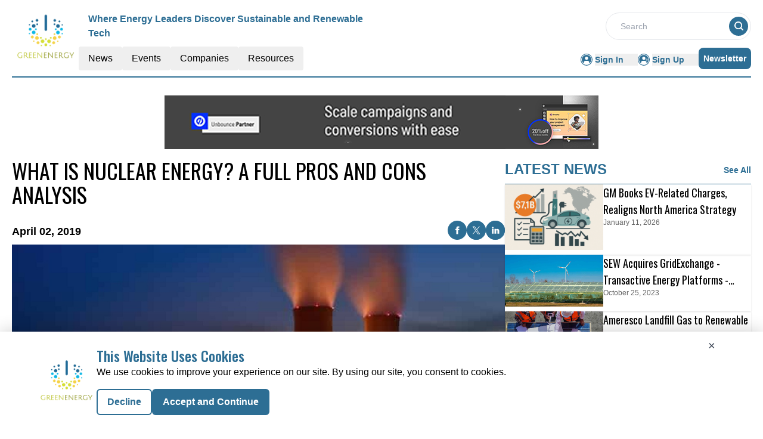

--- FILE ---
content_type: text/html; charset=utf-8
request_url: https://www.google.com/recaptcha/api2/aframe
body_size: 268
content:
<!DOCTYPE HTML><html><head><meta http-equiv="content-type" content="text/html; charset=UTF-8"></head><body><script nonce="egdkLp0b6UF1Q4eXVWklZA">/** Anti-fraud and anti-abuse applications only. See google.com/recaptcha */ try{var clients={'sodar':'https://pagead2.googlesyndication.com/pagead/sodar?'};window.addEventListener("message",function(a){try{if(a.source===window.parent){var b=JSON.parse(a.data);var c=clients[b['id']];if(c){var d=document.createElement('img');d.src=c+b['params']+'&rc='+(localStorage.getItem("rc::a")?sessionStorage.getItem("rc::b"):"");window.document.body.appendChild(d);sessionStorage.setItem("rc::e",parseInt(sessionStorage.getItem("rc::e")||0)+1);localStorage.setItem("rc::h",'1768618734945');}}}catch(b){}});window.parent.postMessage("_grecaptcha_ready", "*");}catch(b){}</script></body></html>

--- FILE ---
content_type: application/javascript; charset=UTF-8
request_url: https://greenenergy.report/_nuxt/interview.BlmOMisy.js
body_size: 97921
content:
const e={1:{count:21,items:[{ID:294,Title:null,CategoryTag:"FOOD SYSTEMS, ",Designation:"Founder and CEO",InterviewDetails:'<strong><a href="https://www.linkedin.com/in/jeremiahjosey/" target="_blank">Jeremiah Emanuel Josey</a>, Founder and CEO at The Thorium Network</strong>, is an energy specialist interested mostly in CIS and the Middle East. He founded The Thorium Network in early 2018, following discussions with Armenia for their spent on nuclear fuel, because "the timing was right." He is also the Chairman of MECi Group. He focuses mostly on rapid business growth, profit generation, restructuring, operational efficiency, business development, and sales. He has built and rebuilt companies and steered projects and companies that measure in billions of Euros.',IntervieweePerson:"Jeremiah Emanuel Josey",InterviewImage:"https://mmpubsitesv2.s3.ap-south-1.amazonaws.com/greenenergy/images/interview/706fb554-4a77-4600-90cd-7e7e6a584855_Jeremiah-Emanuel-Josey-letter-template-1-01.jpg",InterviewType:"text",InterviewDate:"2021-08-04T00:00:00.000Z",Desc2:`<br />
<br />
<strong>MEDIA 7: Could you please take us through your professional journey?<br />
JEREMIAH EMANUEL JOSEY:</strong> I’ve always found myself at the edge of technology in the industrial sector - handling hydrocarbons, IT, advanced materials (eg. monel), radiology (used for NDT, etc.), and getting things done in novel and successful ways. I was installing new technology and redefining old ways when I first started my professional career with the oil company BP. After moving from one project to the next, I quickly ran out of space in the project deficit environment of Australia. I was involved with projects in the billions and then I realized that we got the same time whether large or small, so there was no reason to go small anymore. I decided to leave Australia and pursue larger projects and my own projects. Hence, before starting The Thorium Network I had an extensive career in the energy sector (mainly oil and gas).<br />
<br />
Here are some of the highlights:<br />
<br />
<strong>1. “Family Office”</strong><br />
An Arabic private family business with a 40-year history had accumulated 200 million USD in equity value. But they were stuck. The 3 sons (all in their 40’s) had no business experience. There were multiple lawsuits against them, including international ones, due to their mistakes and incompetence. Internal corruption and graft from their “loyal” staff meant nothing was going forward. Over a 6 month period, Mr. Josey “opened their eyes”. Mr. Josey taught them how to talk to the banks to get the right credit terms. Got them buying gold. Introduced multiple commercial real estate properties in the UK to them. Pointed out how their staff was stealing from them. Brought in high-level legal counsel – the best in the country. Brought in the person who was senior in the team for building McLaren’s UK HQ (recently on the market for 200m GBP). Within the next 12 months, the family entirely replaced their upper management, including their full legal team with highly trained, western expatriates. The family then went on a construction and acquisition campaign, including establishing an investment house, bringing in investment partners, and expanding into other Arabic countries.<br />
The estimated equity value of the family after Mr. Josey’s advice and 18 months of effort: 1 billion USD.<br />
<br />
<a href="https://www.carmagazine.co.uk/car-news/industry-news/mclaren/technology-centre/" target="_blank"><strong>https://www.carmagazine.co.uk/car-news/industry-news/mclaren/technology-centre/</strong></a><br />
<br />
<strong>2. “Oil and Gas EPC Construction Company”</strong><br />
The subsidiary of a publicly listed company was going bankrupt. Mr. Josey first did a forensic analysis of the financials and their project history. Cash flow predictions showed the business would close within 6 months. The analysis found 1.5 million USD “hiding in plain sight” on the balance sheet. (Accounting team was planning to hide it permanently). Discovered more history of project graft by the project management (over-buying project materials, side selling, etc). Mr. Josey rebuilt the image of the company with clients and banks, started debt recovery for unpaid invoices, and commenced tendering again (which had been stopped 12 months earlier because there was “no money”). Within 18 months over 3 billion USD was tendered and 260 million USD (8%) of new contracts had been won (with a profit of 10% min). A huge success in any language.<br />
<br />
<strong>3. “Crude Oil Pipeline”</strong><br />
Kuwait Oil Company (KOC) was using 50-year-old pipelines to move ~1 million barrels per day from their northern fields. Regular leaks and shutdowns proved a high and urgent need for replacements. Being so old, the pipelines were operated manually, with no safety features or remote operations. Mr. Josey came in when the British engineering company had stopped work, wasn’t being paid and the project stalled. Mr. Josey negotiated with KOC’s outstanding payment. Then Mr. Josey increased the fees for the engineering company by 100% (2,000,000 GBP) and built a team of 30 people to produce commercial and technical documents for the project. Mr. Josey brought an EPC contractor in to do the work – ABB of Switzerland through their project offices in Milan. Mr. Josey fast-tracked the project, including guiding KOC on establishing their capital management program (spending 10 billion USD per year). Mr. Josey’s experience with Chevron and BP made this a straightforward process. FEED documents were completed in 6 months. Contract awarded within another 6 months. Both feats were unheard of in the country before, where FEED usually took years and awarding contracts take longer.<br />
<br />
Mr. Josey orchestrated the first fully remote-operated, safety-featured crude oil pipeline in the country in record time. The project value was about 166 million USD.<br />
<br />
<a href="https://new.abb.com/oil-and-gas/case-studies/midstream-transportation/kuwait-oil" target="_blank"><strong>https://new.abb.com/oil-and-gas/case-studies/midstream-transportation/kuwait-oil</strong></a><br />
<br />
<strong>Note:</strong> As a result of Mr. Josey’s mentoring and coaching on this pipeline project, the junior KOC engineer (a Kuwaiti) was promoted and went on to project manage the largest contract of that time - 7 billion USD.<br />
<br />
<a href="https://www.hydrocarbons-technology.com/projects/lower-fars-heavy-oil-development-project/" target="_blank"><strong>https://www.hydrocarbons-technology.com/projects/lower-fars-heavy-oil-development-project/</strong></a><br />
<br />
<br />
<strong>M7: What is The Thorium Network’s Isotope Management System? Could you please tell us a little bit about it?<br />
JEJ: </strong>It’s pretty straightforward. Essentially, if you define the internet as a platform for data exchange, then blockchain is the platform for the integrity of that information. The two go hand in hand and the timing couldn't be better. We are on the verge of a great expansion in the number of fission energy systems around the world, particularly with “Small Modular Reactors” - we wrote about this in May this year in Germany’s Nuclear Technology Magazine (<strong><a href="https://www.kernd.de/kernd-en/fachzeitschrift-atw/" target="_blank">nucmag.com</a></strong>). Hence our solution utilizes the strength of blockchain to put these isotopes into the blockchain. That is not so novel, but what is unique is our proprietary combination of hardware and software that makes it so. We want everyone to obtain their fissioning fuel using our system, particularly the solutions required for molten salt operation. Regulators, governments, and the general public will be able to trust energy from fission, something unheard of from the industry before.<br />`,Desc3:`<br />
<br />
<strong>M7: What are some of the benefits of using Thorium Molten Salt Burners?<br />
JEJ:</strong> Again, the energy obtained from a Thorium Molten Salt Burner is orders of magnitude higher than any other form of energy source we presently have on this planet. The fuel is abundant - as common as lead - and hence Thorium is very cheap as a fuel source. We have thousands of years of supply on the planet and many countries will become energy independent using it. Producing energy from Thorium Molten Salt has a tiny impact on the environment. What remains after energy production is tiny and much easier to handle than the billions of tonnes of poisonous waste from a coal-fired power station or the millions of tonnes of toxins from the manufacturing of solar panels or even the hundreds of thousands of discarded wind turbines (after only 20 years of useful life). In my book that’s the only way to go.<br />
<br />
<br />
<strong>M7: How effective and adaptable is Thorium compared to all the other alternative energy sources available now?<br />
JEJ:</strong> A standard shipping container (“40 foot”) can hold a 100MW burner which can be buried - like a battery - for more than 20 years. No utilities are required. How adaptable is that? It’s incredibly adaptable. Each unit can be made impenetrable, and secure for decades, with all operational data going into a secure, transparent and immutable blockchain. I won’t get into the details of the Energy Return on Investment (EROI) but only share a summary published by the Australian government. The EROI is 2000:1 for molten salt fission technology. (Yes, that is two thousand to one. It’s not a typo). It is only 1.6:1 for solar(one point six), 3.9:1 for wind, and only 30:1 for natural gas. The important thing to remember is that the higher the EROI, the better in every possible way. Such a high EROI makes fission energy from molten salt technology the most adaptable form of energy production we have on the planet.`,Desc4:`<br />
<br />
<strong>M7: At The Thorium Network, how do you hope to facilitate the development of a clean energy economy?<br />
JEJ:</strong> By adopting and using our network, researchers, academics, and other entrepreneurs are able to access a fuel source they would not have been able to access before. Thus, we are able to accelerate the adoption of this brilliant technology. Additionally, by using the fundraising mechanisms made possible by blockchain (aka tokens), we are able to access worldwide public funds in a totally decentralized manner. The public is able to pre-purchase their energy and redeem it using the utility tokens they own from our project. This has not been possible before.<br />
<br />
<br />
<strong>M7: The best advice you have ever received?<br />
JEJ:</strong> We are what we think about, so make what you want your primary thought and focus. Everything else is secondary. Treat it as such.`,Quote1:"The important thing to remember is that the higher the EROI, the better in every possible way. Such a high EROI makes fission energy from molten salt technology the most adaptable form of energy production we have on the planet.",Quote2:"We are what we think about, so make what you want your primary thought and focus. Everything else is secondary. Treat it as such.",Quote3:"The fuel is abundant - as common as lead - and hence Thorium is very cheap as a fuel source. We have thousands of years of supply on the planet and many countries will become energy independent using it.",AboutCompany:'<a href="https://www.thethoriumnetwork.ch" target="_blank"><strong>The Thorium Network</strong></a> was formed in 2017 after a meeting with the government of a former USSR country - to negotiate obtaining their spent nuclear fuel - it became clear that the status quo had to go. They were in the 2nd decade of the 21st century, with unparalleled access to information and people like never before, yet using systems - and attitudes - from the 1950&rsquo;s. There just had to be a different way. After a bit of thinking it became a natural combination: blockchain and fission energy - for civilian energy production.',InterviewTakenBy:"Media 7",CompanyDomain:"thethoriumnetwork.ch",CompanyName:"The Thorium Network",RouteURL:"the-thorium-network-jeremiah-emanuel-josey",ReadTime:null,InterviewCategory:"1",CompanyID:null,MetaTitle:null,MetaDescription:null,AboutInterview:null},{ID:229,Title:null,CategoryTag:"SUSTAINABILITY, ",Designation:"CEO",InterviewDetails:"<strong>Susan Stone, CEO at Ubiquitous Energy, Inc.</strong> has been a longtime board member and investor in the company. Prior to joining Ubiquitous, she was the founder and CEO of Sierra Wasatch Capital, an early-stage venture capital firm, and managed early-stage investing for Riverhorse Investments, Inc. Susan has also worked at JPMorgan in New York and Houlihan Lokey in Los Angeles as an investment banker focused on mergers & acquisitions. Stone holds an MBA from Georgetown University’s McDonough School of Business and a bachelor’s degree from Yale University.",IntervieweePerson:"Susan Stone",InterviewImage:"https://mmpubsitesv2.s3.ap-south-1.amazonaws.com/greenenergy/images/interview/3c5369d6-6d87-4820-8f77-741c8e76c096_Interview-Image-202143.jpg",InterviewType:"text",InterviewDate:"2021-03-18T00:00:00.000Z",Desc2:`<br />
<br />
<strong>MEDIA 7: Could you please tell us a little about yourself and what led you to your position as the CEO at Ubiquitous Energy, Inc.?<br />
SUSAN STONE:</strong> My background is in finance, first as an investment banker and then as a venture capital investor. I have a degree in Economics from Yale University and an MBA in Finance from Georgetown University. My training as an investment banker taught me to be creative, curious, and analytically rigorous.<br />
<br />
I invested in Ubiquitous Energy in 2014 when the company was still at a very early stage and joined the board of directors at that time. In Ubiquitous Energy’s transparent solar technology, I saw the opportunity to deploy solar power generation across surfaces that would otherwise be untapped.<br />
<br />
As a director, I partnered with Ubiquitous Energy’s founder, Miles Barr, then CEO, to help guide the company on its path toward commercialization. In 2019, we determined that the company’s technology and products were ready to commercialize and I was invited to expand my role, becoming the company’s CEO. My history with Ubiquitous Energy, including the time I spent working with Miles and the rest of the team, made me a natural fit.<br />
<br />
My passion for renewable energy and fighting climate change is very personal. I live in the mountains near Lake Tahoe, CA, with my husband, Ben, and our two dogs, Kaya and Ahsoka. I love to spend time outdoors no matter the season and feel the impact of climate change very intimately every day.<br />
<br />
<strong>M7: What do you think is essential to stay competitive in a market that is going through constant digitalization?<br />
SS: </strong>To stay competitive in our market, we need to be laser-focused on our go-to-market execution while continuing to push our technology R&D forward into new horizons. Our first products are in architectural glass, where innovation happens at a careful pace. Our UE Power™ residential windows and commercial glass facade products have to not only produce electricity using our transparent solar coating, but also perform as best-in-class glass units in all other respects: long product lifetimes, uncompromised aesthetics, solar heat rejection, and insulating benefits meeting local and building code requirements. This execution focus is critical to getting our products manufactured and deployed in the market at scale.<br />
<br />
At the same time, we are constantly working to innovate and expand the frontiers for our patented technology. We do that by pushing limits in R&D and making advancements in product integration for other applications. Our transparent solar coatings are nearly invisible, and applications in transportation, consumer electronics, and agriculture are on the horizon.`,Desc3:`<br />
<br />
<strong>M7: Could you please throw some light on the role of renewable energy in energy management and conservation?<br />
SS: </strong>As new renewable energy sources come online, like our power-producing windows and facades, we have an opportunity to diversify our energy sources and the way we think about them. We enable solar power generation on vertical surfaces of a building, harvesting sunlight for electricity generation on-site from a surface that was passive until today. Combining conventional rooftop solar panels with transparent solar glass on vertical surfaces allows for a significant portion of a building’s energy needs to be generated on-site. This shift from 100% utility-based electricity to a mix of utility plus distributed renewable energy generation reduces weight on a region’s utility grid, increases resiliency, and reduces storage and transmission losses.<br />
<br />
<strong>M7: What actions are you taking to improve cost control through the use of solar energy in today’s increasingly competitive environment at Ubiquitous Energy?<br />
SS: </strong>We understand that customers don’t want to compromise on cost when deploying renewable energy technologies and have designed our transparent solar products with that in mind. Our coatings are engineered to fit into standard glass manufacturing coating processes and product constructions. What that means for the cost is that we’re able to leverage existing industry assets and work with the existing industry supply chain to keep costs low.<br />
<br />
In most contexts, the customer would be purchasing a window or glass façade already and therefore is focused on the incremental cost vs incremental benefit. Because our product construction is the same as the typical insulating glass unit construction, the incremental cost of purchasing a UE PowerTM window is small relative to the cost of a typical window unit itself. What’s more, in most cases our electricity generation pays back the investment in incremental cost in a just few years.`,Desc4:`<br />
<br />
<strong>M7: What do you believe are the top three product marketing challenges in the post COVID-19 era?<br />
SS: Cutting through the noise: </strong>With so many communication platforms, media outlets, and demands on our audience’s attention, we believe it’s critical to have a clear and consistent message.<br />
<br />
<strong>Building trust:</strong> We all want customers to trust our brand and products. With first products in building materials, a part of a building’s infrastructure, trust is critical. One of the ways we tackle this is through our commitment to working with industry leaders throughout the supply and distribution chains.<br />
<br />
<strong>Bringing physical products to life, virtually:</strong> We’ve learned the value of using virtual tools to demonstrate our products and technology to partners and customers without waiting to see each other in person.<br />
<br />
<strong>M7: What is your vision for a greener world? How do you plan to achieve it?<br />
SS: </strong>Our vision for a greener world is one in which any surface exposed to light can generate its own renewable energy, allowing us to truly think locally about clean electricity. We plan to achieve this vision first with our architectural glass products and then with consumer electronics devices, transportation, and even agricultural applications. Because we harvest only non-visible light in generating electricity, we can enable many devices to power themselves while maintaining their aesthetics. This concept of ubiquitous power generation, bringing electricity to surfaces that have been passive, opens up so many new possibilities.<br />
<br />
<strong>M7: What is your advice for young women considering a career in the energy industry?<br />
SS: </strong>It’s such a good time to be a part of the renewable energy industry. New technologies are coming to market every day and we work in an industry that is trying together to solve an enormous challenge. It’s also a time when a diversity of perspectives and ideas is very valuable and collaboration amongst players is critical.<br />
<br />
I’m very proud of our team including the women who are senior leaders at our company. There’s no “right” path or training that leads to a career in renewable energy and there are roles to suit just about every background. My advice is to young women is to be curious, figure out what you enjoy and what you’re good at, and hone that skill set. Identify companies with missions and leaders that you respect and make contact patiently and persistently.`,Quote1:"It’s such a good time to be a part of the renewable energy industry. New technologies are coming to market every day and we work in an industry that is trying together to solve an enormous challenge.",Quote2:"As new renewable energy sources come online, like our power-producing windows and facades, we have an opportunity to diversify our energy sources and the way we think about them.",Quote3:"Our vision for a greener world is one in which any surface exposed to light can generate its own renewable energy, allowing us to truly think locally about clean electricity.",AboutCompany:'<strong><a href="https://ubiquitous.energy/" target="_blank">Ubiquitous Energy</a></strong> is the world leader in transparent photovoltaics. Its award-winning UE Power&trade; technology is the world&rsquo;s only truly transparent solar product. UE Power&trade; harvests solar energy and serves as an invisible, onboard source of electricity for a variety of end use products. The thin coating can be applied to the surface of window glass to provide electricity generation and energy efficiency while remaining visibly indistinguishable from the fully transparent standard windows on the market today. Originally spun out of MIT, Ubiquitous Energy is now producing its highly transparent, efficient solar cells and windows in its production facility in Silicon Valley.',InterviewTakenBy:"Media 7",CompanyDomain:"ubiquitous.energy",CompanyName:"Ubiquitous Energy, Inc.",RouteURL:"ubiquitous-energy-inc-susan-stone",ReadTime:null,InterviewCategory:"1",CompanyID:null,MetaTitle:null,MetaDescription:null,AboutInterview:null},{ID:131,Title:null,CategoryTag:"ACCOUNT BASED EXECUTION, ",Designation:"Co-founder & Chief Evangelist",InterviewDetails:`<strong>Sangram Vajre, Co-Founder & Chief Evangelist at Terminus </strong>is also an author and host of the podcast <a href="https://podcasts.apple.com/us/podcast/the-flipmyfunnel-podcast/id1155097337" target="_blank"><strong>FlipmyFunnel</strong></a>. He is one of the leading minds in B2B marketing.<br />
<br />
<strong>MEDIA 7: What are you passionate about?<br />
SANGRAM VAJRE:</strong> Three things: Lead professionally. Grow personally. Love family.<br />
<br />
<strong>M7: Terminus has been recognized as one of Georgia’s 40 fastest-growing companies by ACG Atlanta. What factors contribute to this pace?<br />
SV: </strong>One of our core values is #OneTeam – which means we think and act as one team and know that if we treat our team right, they will treat our customers amazing. There are no great companies, only great people that make those companies.<br />
<br />`,IntervieweePerson:"Sangram Vajre",InterviewImage:"https://mmpubsitesv2.s3.ap-south-1.amazonaws.com/abm/images/interview/024c0503-063a-4e06-b8e0-5626e2f5678a_Interview-Images-57-(1).jpg",InterviewType:"text",InterviewDate:"2020-01-09T00:00:00.000Z",Desc2:`<strong>M7: Terminus is the leader of the account-based movement. What according to you are the common mistakes marketers make with ABM?<br />
SV:</strong> Marketers who say they are going to transform their organization without support from Sales and buy-in from management fail to see success. The marketers who make a few sales people wildly successful, join campaigns to help them win deals, win their hearts and minds.<br />
<br />
<strong>M7: Could you tell us a little bit about your podcast Flipmyfunnel? How did that idea come about?<br />
SV:</strong> I was already talking to customers and amazing people in the industry and every time I would walk away with the thought that wish I recorded that conversation. Well, I just started doing that which turned into a podcast series that has now over 500 episodes and continue to rate in the top 50 business podcast.<br />
<br />`,Desc3:`<strong>M7: What are some of the best indicators that a prospect is really engaged with your brand?<br />
SV:</strong> Visit to your website and the frequency of it. There are technologies like Terminus that can quickly get a sales rep alerted when their target account is on the website which helps them prioritize which target accounts they need to spend more time with. This could become one of the most important indicators of early success for companies in 2020.<br />
<br />
<br />
<strong>M7: What marketing channels do you use and which ones do you see as the most promising given your target customers?<br />
SV:</strong> It’s always the combination that works since everyone is different but the goal is to surround them with your message on their channels so when they are ready, they think of you.<br />
<br />`,Desc4:`<strong>M7: What aspects of ABM do you think might change in the future?<br />
SV:</strong> I believe ABM is B2B. Most companies are still focused on top of the funnel. Mature and forward thinking CMOs are starting to help their sales team win more and faster by focusing on pipeline velocity and expansion deals.<br />
<br />
<br />
<strong>M7: What is your favorite quote?<br />
SV:</strong> Selling is essentially transfer of feelings – Zig Ziglar.`,Quote1:'"Marketers who say they are going to transform their organization without support from Sales and buy-in from management fail to see success."',Quote2:'"Terminus can quickly get a sales rep alerted when their target account is on the website which helps them prioritize which target accounts they need to spend more time with."',Quote3:'"Mature and forward thinking CMOs are starting to help their sales team win more and faster by focusing on pipeline velocity and expansion deals."',AboutCompany:'Terminus is the leader of the account-based movement and the crucial link that connects B2B marketing and sales teams with their ideal customers. The Terminus solution arms marketing teams with an account-centric platform that delivers the intelligence and automation needed to scale ABM and revolutionize the way B2B marketing is done. Hundreds of organizations worldwide, including Salesforce, GE, Verizon, 3M and CA Technologies, turn to Terminus to more effectively target, engage and grow their best-fit accounts. Terminus offers savvy marketers the technology and proven expertise to radically improve ABM strategies and campaigns, increasing ROI and producing exceptional results. For more information, visit <strong><a href="http://terminus.com" target="_blank">Terminus</a></strong>.',InterviewTakenBy:"MEDIA 7",CompanyDomain:"terminus.com",CompanyName:"Terminus",RouteURL:"terminus-sangram-vajre",ReadTime:null,InterviewCategory:"1",CompanyID:null,MetaTitle:"Q&A with Sangram Vajre, Co-founder & Chief Evangelist at Terminus",MetaDescription:"Q&A with Sangram Vajre, Co-founder & Chief Evangelist at Terminus",AboutInterview:null},{ID:130,Title:null,CategoryTag:"BUYER INTENT DATA, ",Designation:"Chief Marketing Officer",InterviewDetails:`<strong>Andrea Lechner-Becker, Chief Marketing Officer at LeadMD</strong> is an experienced Marketing and Sales Executive with a demonstrated history of working in the marketing and advertising industry.<br />
<br />
Skilled in Business Process, Marketo, Sales, Customer Relationship Management (CRM), and IT Service Management, Andrea is also a strong business development professional and a storyteller.<br />
<br />
<strong>MEDIA 7: What inspired you to get into marketing?<br />
ANDREA LECHNER: </strong>Frankly, not having better options. I originally attended the University of Wisconsin-La Crosse thinking I’d major in Archaeology. I wanted to be Indiana Jones! But, after visiting the archaeology building – i.e. the cold, dark basement of the science building – where a girl sat to piece together pieces of an old Native American vase, I knew archaeology was not going to be the right path for me. And so, without being good at science and a major in art or art history was unlikely to pay my bills, I decided to go into “business”. I originally registered as a management major, but took my first marketing class and thought it was more interesting and switched my sophomore year. That was pretty much it. I’d never been involved in business classes or DECA in high school – I didn’t really know what to do or what jobs in marketing were even possible. I dumb lucked myself into it really.<br />
<br />
<strong>M7: As a storyteller, do you relate the brand to a story or story to the brand?<br />
AL:</strong> Both? Neither? I think there are stories in every brand, because there are people working on the brand and people engaging with the brand and people using what the brand creates. People, most often a single person, are at the heart of great stories.<br />
You can start with the “point” of the story you’re trying to tell. Say you have a software that help accountants better create reports for board meetings. It’s likely you’ll want to tell a success story about an accountant getting promoted to CFO in part because your software helped better communicate their work product to the board. You could have the idea for that and go looking for that story in your customers. OR, you could hear that story, and say, “That’s amazing!” and share it with customers, partners and internal people. Stories are all around us – the most important thing is to keep your ears and eyes open for finding them.<br />
<br />`,IntervieweePerson:"Andrea Lechner-Becker",InterviewImage:"https://mmpubsitesv2.s3.ap-south-1.amazonaws.com/abm/images/interview/3792346d-be1f-4dde-9d94-ffdceb322a05_Interview-Images-55.jpg",InterviewType:"text",InterviewDate:"2019-12-05T00:00:00.000Z",Desc2:`<strong>M7: LeadMD has been named as Marketo’s platinum service partner. What are the core values that drive the company to be a leading marketing firm?<br />
AL: </strong>About two years ago, we got to the size where we had to really dedicate some time to defining our core values. We got into a room with everyone in the company and talked about what it feels like to work at LeadMD. We decided on the following values, which all start with “We” because <a href="https://www.leadmd.com/about/" target="_blank"><strong>we’re a tribe</strong></a> and succeed together with our clients:<br />
<br />
1. We over me. Our people will drop almost anything to help another member of the tribe and our clients. We are a performance organization and aim to ease the lives of those around us with valuable contribution.<br />
2. We stand in your shoes. Empathy is so critical to our success internally and externally.<br />
3. We are better than yesterday. Marketing is a discipline that must be creative and iterative. We don’t know everything, but we strategize, plan, do, review and optimize constantly. Together, we figure out what will garner the best results.<br />
4. We believe in transparency. Transparency is function of trust. Trust is a function of reliability, competency, communication, authority and predictability. Our clients trust us with their vision and that's an honor we take seriously.<br />
5. We have fun in everything we do. We like our tribe and our clients and we do cool sh*t together. It’s fun work.<br />
<br />
<img alt="" src="https://infotech.report/images/interview/LeadMD-Img.png" /><br />`,Desc3:`<strong>M7: What distinguishes LeadMD from the rest in creating predictable and sustainable revenue operations for enterprise brands?<br />
AL:</strong> Our value to our clients is our ability to integrate strategic objectives with all the day-to-day actions of teams of people. We are great at rolling our sleeves up and truly creating scale around these elements that ultimately impact the organization as a whole. The results our clients see are things like, a technology company generating a $15 million lift in pipeline within 90 days and a medical device company generating $5 million in revenue in six months (which is like one month in healthcare timelines) in a typically down quarter. Ultimately, the work we collaborate with clients on, impacts the business in more revenue, faster.<br />
<br />
<br />
<strong>M7: How does LeadMD’s methodology facilitate organizations in delivering exceptional outcomes that they desire?<br />
AL: </strong>This may fall more under philosophy than methodology, but we work with leaders unwilling to maintain the status quo. We call them Catalysts. We work with people eager and willing to act to change a current poor performing outcome in their organization. We can help, but we are never going to be able to impact the types of outcomes we’re used to without internal champions and rainmakers. Our outcomes are in large part due to the fearless nature of our clients.<br />
<br />`,Desc4:`<strong>M7: You have co-founded an e-learning firm, Six Bricks. What was the learning experience from it and how has this accelerated your career journey?<br />
AL: </strong>The learning experiences from that piece of my career are far too numerous to name in this QA. The best way I could sum them up is to say that doing something new will always hold value. As a long-time consultant, I’ve had lots of ideas about what professionals in sales and marketing could or should do. I’ve listened to a lot of podcasts, attended SaaStr’s annual conference and brought ideas back. But, until you execute on them, test them and see if and how they work, none of it means anything. If in doubt, do something.<br />
<br />
<br />
<strong>M7: Going with the story of your book ‘Sixty Days Left’, how does exploring new marketing trends and making informed decisions create a fortune for any enterprise?<br />
AL:</strong> I’m a big advocate for everyone, even executives, to explore trends and the news of their discipline at a fairly deep level. Just knowing artificial intelligence as a thing is “good” but not great. Lean in. Read opinions from people who have worked in artificial intelligence for years, who study it in a university setting, who can really break it down. The first AI article I read was really technical and I barely understood it, but I kept doing it and kept learning. Learning is about connective tissue and being able to connect new things to things that already make sense to you. Just do it. It’ll not only make you a better employee or entrepreneur, it’ll also make you a better person. Follow leaders like Bill Gates with book recommendations and actually read those things – again, it’ll just make you a better, more well-rounded and ultimately happier human.<br />
<br />
<br />
<strong>M7: What is your superpower?<br />
AL:</strong> Curiosity. I am interested in everything. And everyone. Everyone has a story and I love hearing them. I learn a lot from that and have more stories to tell and more knowledge to connect new knowledge to.`,Quote1:'"People, most often a single person, are at the heart of great stories. Stories are all around us – the most important thing is to keep your ears and eyes open for finding them."',Quote2:`<br />
"Until you execute learnings, test them and see if and how they work, none of it means anything. If in doubt, do something."`,Quote3:'"Learning is about connective tissue and being able to connect new things to things that already make sense to you. Just do it. It’ll not only make you a better employee or entrepreneur, it’ll also make you a better person."',AboutCompany:'<strong><a href="http://www.leadmd.com" target="_blank">LeadMD</a></strong> is the #1 performance marketing consultancy that leverages best-in-class technology to make your vision actionable and your outcomes measurable. Breaking down the typical siloes of technology and strategy, LeadMD collaborates with clients to increase revenues, align teams and engage ideal customers. We&rsquo;ve helped more than 3,500 high-growth companies succeed by building revenue engines that scale on top of marketing and sales platforms like Marketo, Adobe, Salesforce.com and dozens of others. For more information, visit <strong><a href="http://www.leadmd.com" target="_blank">www.leadmd.com</a></strong> or email us at go@leadmd.com',InterviewTakenBy:"MEDIA 7",CompanyDomain:"leadmd.com",CompanyName:"LeadMD",RouteURL:"leadmd-andrea-lechner-becker",ReadTime:null,InterviewCategory:"1",CompanyID:null,MetaTitle:"Q&A with Andrea Lechner-Becker, Chief Marketing Officer at LeadMD",MetaDescription:"Q&A with Andrea Lechner-Becker, Chief Marketing Officer at LeadMD",AboutInterview:null},{ID:129,Title:null,CategoryTag:"ANDROID,",Designation:"Chief Marketing Officer",InterviewDetails:`<strong>Ed Breault, Chief Marketing Officer at Aprimo</strong> is a marketer with over 18 years of industry experience. At Aprimo, Ed is responsible for the global brand and growth which includes all Paid/Owned/Earned media, Brand Experience, Product Marketing, Industry Marketing, Influencer Marketing, Strategic Communications, Content Marketing, Analyst Relations, Alliance Marketing, Public Relations, Events, Demand Generation and Account-Based Marketing.<br />
<br />
<strong>MEDIA 7: What’s your superpower?<br />
ED BREAULT:</strong> I would say it’s applying the full spectrum of art and science that is required in marketing today. Not just left or right brained, but whole-brained strategy. Being human yet data-driven and really understanding numbers and (the right) metrics to make connections to business drivers. Add storytelling to that, so I can effectively communicate to my team, the CEO and CFO as well as my Board of Directors on those metrics, and connecting all that we are doing in marketing to the mission of the business. Then quickly shifting gears to the art and creative aspects of marketing that are required to engage an audience and tell great commercial stories that take complex concepts and craft them in a way that is interesting for people to pay attention to. I have to be the ultimate point of truth for the brand.<br />
<br />
<strong>M7: At Aprimo, how have marketing leadership roles and responsibilities evolved over the past few years?<br />
EB: </strong>There are so many dimensions needed by marketing leaders today. There are several elements driving this evolution, it’s the new experience battlefront that is emerging and also marketers themselves driving changes. From a market perspective, there is a clear appetite for disruption and consumers are wanting more experiential elements to their buying experience and interactions with brands. Take a few direct to consumer disruptions like trialing products in-home, purchasing directly from a brand or even wanting to ensure that the producer’s trade practices are in line with the buyer’s or even a regulator’s for that matter. Then we want to try before we buy, and we emotionally care about the supply chain of products. Do we TRUST this brand to do business with them? Behind all of this is a story that needs to be told, and it is those marketers who know their audience well and make connections that will win the commercial game.<br />
<br />
Back to the marketer, there are so many diverse backgrounds that marketers bring now and I’m really intrigued by those who have unconventional backgrounds because they contribute something uniquely new to the field. I love hearing about the marketer’s journey.<br />
<br />`,IntervieweePerson:"Ed Breault",InterviewImage:"https://mmpubsitesv2.s3.ap-south-1.amazonaws.com/infotech/images/interview/2bf36e84-ac51-41ea-8486-24f22335a2f2_aprimo-ed-breault.jpg",InterviewType:"text",InterviewDate:"2019-11-28T00:00:00.000Z",Desc2:`<strong>M7: Could you tell us about Aprimo’s creative ideation tool ‘Idea Lab’? How does it help marketers to move through the creative process from ideation to distribution of higher quality content?<br />
EB:</strong> Aprimo Idea Lab is a place for early-stage ideation and there just haven’t been pure systems for ideas mixed with strategic planning so we filled in that whitespace for the market. This includes ideas from a strategic and tactical standpoint that is a bit of “safe” place to brainstorm in a highly collaborative workplace. Output is a new experience building block, a full campaign concept or brief, allowing the marketer and experience leader to think backwards from a great customer or content experience and purposefully architect it. This is all before you make financial commitments or commercial agreements with agencies or suppliers, and it feeds directly into financial scenario planning, so you can build the financial lens to your new breakthrough idea. It’s literally brainstorming brought to life and then connected to marketing production activities. So, if marketing is a ten-step process, this is step zero, and steps one and two. I’m in it every day. For me, the majority of my ideas hit me when I least expect it, so I immediately put them in Idea Lab and it functions as a “backlog” for thought-starters, then my team can collaboratively go run with it.<br />
<br />
<strong>M7: What are some of the ways you optimize AI for your client base, when it comes to content development?<br />
EB: </strong>We actually have artificial intelligence powering not just the production of content but the content creation process itself. We have machines creating content today, and one of the very specific use cases on that is what’s called a learnable AI. So basically, we have an artificial intelligence that can learn the context of a brand’s business. And, what it can then do is learn over time and it would know things like the proper focal points within an image.<br />
<br />
Let’s say for example, there are three focal points in a piece of content or an image. Let’s say there is a model and she is sipping a coffee, she’s on her phone and she’s wearing a scarf. If you are in the business of selling and marketing scarfs, it would know that’s the focal point. If you’re in the business of marketing and selling coffee, it would know that’s the focal point. So, then it can make recommendations of what the right type of images, the form factor of the image, and knowing what creative resources would potentially do with that, the machine does for you. Since it’s able to learn your business, and let’s say you’re in the business of shoes, it would know the difference between a high-top and a high-heel learning over time with great accuracy.<br />
<br />
Some of our early tests were showing 98% recognition and accuracy once it’s learned. Truly powerful. Also from a productivity standpoint, there are just some things AI handles better than humans like monitoring patterns, observing and making educated predictions about the future of projects. AI picks up on overlooked habits of team members and frees up a new era of project management to focus more on the complex processes behind a management strategy. Oh yeah, and unlike humans, doesn’t lose focus, fatigue, go on vacation or lose productivity while entertaining themselves with funny cat memes at work.<br />
<br />`,Desc3:`<strong>M7: Could you elaborate on Aprimo’s Digital Asset Management (DAM) solution that helps deliver personalized experiences at scale and as a service?<br />
EB: </strong>Yes! Content is a massive investment for brands and Aprimo Digital Asset Management acts as a true hub of an organization's content management and experience lifecycle. As I discussed earlier with Idea Lab, you eventually need content to action those ideas to deliver great experiences. And then workflows, to move along to create the content whether that’s AR, VR or even text and other types of multimedia or images. Regardless of the content type, the digital asset management system can store that content and make it highly searchable, it can make sure that once the ingestion process happens, it conforms to the metadata and taxonomy standards across an enterprise.<br />
<br />
They can capture things like licensing agreements on that content when that content needs to expire. It can trigger approvals or re-approvals if the content is bound by any certain dates of when you can use the content. And what we want to make sure is that content does not get wasted or is created and parked somewhere.<br />
<br />
Content truly powers experience channels like an ecommerce platform, a website, a great experience through a mobile device, and the delivery and distribution of content for downstream channels whether that is your reseller network or the content needs to be taken from a web to a print stage of its lifecycle. Generally, it is about having full management of a piece of content whether that’s the full digital asset or the components that make up the digital asset. This also manages the individual units of content that make up the asset we like to call “experience building blocks”. It’s all about finding, reusing and remixing content, staying compliant and delivering the best personalized experience possible.<br />
<br />`,Desc4:`<strong>M7: How does the Digital Asset Management help in maximizing content ROI?<br />
EB:</strong> Definitely, it has to do with number one, the findability of the content so that the content can be used and it’s not wasted and then the enrichment processes that are built-in add data to the digital asset. From there, you can see a piece of content and metrics like consumption of that content, where that content piece was used in terms of different campaigns, geographies, etc. If that content was localized, if that content was used to drive whatever the marketing outcome or experience outcome is, which could be conversions on digital properties or transactions on an ecommerce platform, and all that rich data then comes back to the asset, and you are able to see how well it performed. This data is then served up very beautifully in a dashboard connected to the business outcomes you were driving. There are so many questions now we can answer about our content if this strategic approach is taken.<br />
<br />
<strong>M7: What marketing channels do you use and which ones do you see as the most promising given your target customers?<br />
EB:</strong> I think the magic is using all the channels in a very well-coordinated way. My primary channel strategies involve a mix of inbound and outbound in a very targeted fashion hence content marketing is core to my strategy. Content drives the pull-through in Aprimo’s digital properties, all of our owned digital properties, this includes the web channel as well as when we syndicate content to third-parties. That’s really important for us to create great content that is helpful, useful and then drives traffic back to aprimo.com. That’s where our inbound strategy balances the outbound efforts in a very targeted way. I use predictive demand capabilities showing me where and who is in market, so then I can go out and reach them and find them in what we like to call the “dark funnel”. I like to think of this strategy as there is someone lost out there looking for solutions to their challenges and it is my job to go find them, meet them and help them along their path. From there email for us has completely been reimagined. We are using video and conversational marketing from an outbound standpoint to connect. We are “humanizing” communications as much as possible, over the phone for voice, broadcast, media buying within different properties like LinkedIn, you name it. I think it’s a drive to strike a balance to create the complete experience for my audience.<br />
<br />
<strong>M7: As a child, what did you want to be when you grew up?<br />
EB:</strong> As a child, I wanted to be an athlete. I was very much involved in sports so I looked at my heroes, those I aspired to be like were athletes at that time.`,Quote1:`"Content is a massive investment for brands and Aprimo Digital Asset Management acts as a true hub of an organization's content management and experience lifecycle."`,Quote2:'"AI picks up on overlooked habits of team members and frees up a new era of project management to focus more on the complex processes behind a management strategy."',Quote3:'"Content truly powers experience channels like an ecommerce platform, a website, a great experience through a mobile device, and the delivery and distribution of content for downstream channels."',AboutCompany:'<strong><a href="http://www.aprimo.com" target="_blank">Aprimo</a> </strong>provides technology solutions for content, operations, and performance that enable enterprises to optimize their brand experiences and the resources they use to deliver them. Our platform gives enterprises the advantage by streamlining and governing all the behind-the-scenes activities &ndash; from ideation to distribution &ndash; involved in delivering exceptional brand experiences.',InterviewTakenBy:"MEDIA 7",CompanyDomain:"aprimo.com",CompanyName:"Aprimo",RouteURL:"aprimo-ed-breault",ReadTime:null,InterviewCategory:"1",CompanyID:null,MetaTitle:"Q&A with Ed Breault, Chief Marketing Officer at Aprimo",MetaDescription:"Presenting the latest DECk 7 interview with Aprimo's Chief Marketing Officer, Ed Breault, who has over 18 years of experience in marketing.",AboutInterview:null},{ID:128,Title:null,CategoryTag:"ENTERPRISE MOBILITY, ",Designation:"Executive Vice President & Chief Marketing Officer",InterviewDetails:`<strong>Amy Barzdukas, EVP and Chief Marketing Officer at Poly</strong> is a marketing and communications leader with extensive experience in setting strategy, shifting perceptions, advising customers, digital marketing, revenue marketing, integrated marketing communications, and public relations in highly competitive product arenas.<br />
<br />
Amy is known for her ability to create and execute winning turnarounds on a global scale.<br />
<br />
<strong>MEDIA 7: What inspired you to get into marketing?<br />
AMY BARZDUKAS:</strong> I was always destined for marketing, even if I didn’t know it. As a child, I collected promotional brochures. I was fascinated by how the words and pictures were used to drive action. My first job was as an advertising copywriter, and I’ve never looked back.<br />
<br />
<strong>M7: How is Poly redefining the video conferencing experience for modern businesses?<br />
AB:</strong> We’re in an unprecedented time of change in our industry. Voice and video services are moving to the cloud, and companies are changing how they approach their communications needs. Poly is the largest provider of the devices – video conferencing, audio conferencing, headphones and desk phones – you use to connect to these services so you can collaborate with your colleagues. That uniquely positions us to shape the video conferencing experience, and we’re doing so in four ways.<br />
<br />
First, Poly has made both the Zoom Rooms and the Microsoft Teams video conferencing experience better than ever with our radically simple Poly Studio X video bars that deliver these experiences with no PC or Mac required. We’ve got decades of experience in understanding what makes meetings more human – for everyone in the room and those dialing in from other locations – and we’ve packed all of that into easy-to-install, easy-to-manage, and easy-to-use all-in-one powerhouses.<br />
<br />
Second, we are bringing the world of AV and video conferencing into the modern app economy. Our Studio X series and Poly G7500 video conferencing devices run a common platform that can be updated and enhanced through a series of regular software updates. This Poly platform, built on Android, can run applications like a smartphone does today.<br />
<br />
Third, Poly has introduced innovation that makes any video conference better. Our new Poly MeetingAI features use AI and machine learning to address the distractions that hit your senses in a meeting. We make it easier to hear what’s being said by blocking out the annoying noises that people make while talking, and we make it easier to see what’s going on in the room with the most advanced speaker tracking and framing, and our built-in production rules.<br />
<br />
Finally, we are pricing our solutions in a way that completely resets the calculations on what it costs to outfit a room. The Studio X30, for huddle room and smaller spaces, costs just about $2,100, including the Poly TC8 touch controller. All you add is the cloud service and a monitor, and you have a room up and running for under $2,500. That’s easily under the cost of other solutions and with better audio and video quality.<br />
<br />`,IntervieweePerson:"Amy Barzdukas",InterviewImage:"https://mmpubsitesv2.s3.ap-south-1.amazonaws.com/networking/images/interview/17f6940d-b610-46c7-866c-7c4cebad62e3_Amy.jpg",InterviewType:"text",InterviewDate:"2019-11-21T00:00:00.000Z",Desc2:`<strong>M7: As the CMO of Poly, what were the major challenges in rebranding and transforming two separate organizations (Plantronics and Polycom) under a single brand Poly?<br />
AB:</strong> One of the greatest challenges of bringing together Plantronics and Polycom was doing so in a way that honored their brand equity, history, and positive associations while establishing a new story for the new company. Plantronics was already an audio pioneer– the first headset that transmitted Neil Armstrong’s famous words during the first moon landing. Polycom was the leader in audio and video conferencing – the conference phone used by business leaders and industry captains.<br />
We had to figure out how to build a stand-out narrative in a crowded space for the general market. For customers and partners, we found a way to carry through the legacies and histories of both companies into the new brand. And for our employees, we had to inspire them to believe in the new brand and the new combined mission. These different challenges with different stakeholders took different approaches to confront, but in the end, we brought everyone to the same conclusion that Poly was moving forward, unified and stronger.<br />
<br />
And like any acquisition, integration takes time. We’re proud of our accomplishments since rebranding to Poly in March 2019. Since then, we’ve refreshed our video conferencing line of products, broken new ground with a mobile phone station called Elara 60 Series and showcased our continued commitment to expanding the ecosystem with partners such as Zoom, Microsoft, Google, Amazon and more. As Poly, we bring a new level of quality, simplicity, and flexibility so that every communication can easily become a place for collaboration and innovation for the enterprise.<br />
<br />`,Desc3:`<strong>M7: A recent study by Poly reveals that employees prefer noisier open offices to closed, quiet spaces. What do you think is responsible for driving these unique demands in the workplace today?<br />
AB:</strong> Our research shows that Gen Z and Millennials tend to prefer open offices compared to Gen X and Baby Boomers and that more than half of Gen Z say they are most productive when they were working around noise. What we’re seeing is that Gen Z and Millennials came up in an era of digitization, so they are more accustomed to the tools and technology to deal with distractions in the workplace. For example, they’re used to wearing noise-canceling headphones to block out the background noise, and similarly at home with video. They’ve been doing it all their lives!<br />
<br />
Now that we can work from anywhere – coffee shops, airports, waiting rooms – we are more accustomed to dealing with distractions and working through them. We take that mindset into the office along with the tools we may use to address distraction, from a pair of comfortable headphones with ANC to deciding to do different types of work in different settings.<br />
<br />
<strong>M7: What features have made Poly Studio win the 'Best of Enterprise Connect' award in the '2019 Communication/Collaboration Device'?<br />
AB: </strong>Poly Studio is our answer to the need for easy-to-use video conferencing devices for smaller spaces called huddle rooms. Poly Studio is a video USB bar with premium audio and video capabilities. Its standout features include NoiseBlock, which mutes distracting background noises, Automatic Group Framing and Speaker Tracking, which zooms in to focus on the speaking participant. This board-room like audio and video transforms small meeting rooms into a center for collaboration. We’re also pleased that it was recently certified for <strong><a href="https://blogs.poly.com/poly-studio-is-now-certified-by-zoom" target="_blank">Zoom Rooms</a></strong> and <strong><a href="https://blogs.poly.com/5-ways-poly-can-improve-your-microsoft-teams-huddle-room" target="_blank">Microsoft Teams</a></strong>. The device also works with Skype for Business, Google Meet, Cisco WebEx and Amazon Chime, and virtually any cloud-based video collaboration service.<br />
<br />`,Desc4:`<strong>M7: What traits make Poly a global leader in communications and a leading choice for every kind of workspace?<br />
AB:</strong> Our in-depth expertise, tireless innovation, and emphasis on partnership make Poly a global leader in communications and a leading choice for every kind of workspace.<br />
<br />
Poly combines legendary audio expertise with powerful video and conferencing capabilities to help our users overcome the distractions, complexity, and distance, making communication in and out of the workplace challenging. When the world was on a race to space in the ’60s, NASA approached us—Plantronics back then—with a seemingly impossible task: create a headset that would equip astronauts to communicate with Mission Control from the earth to the moon, and back again.<br />
<br />
Fifty years later, we share the same mission today: to create powerful connections that unify people the world over. We’re designing technology for the different ways people work – open offices, remote locations, mobile-first workers. We are the largest provider of headsets, video and audio-conferencing devices that you use to communicate and collaborate for your work, whatever that may be. And we continue to innovate with products like Poly Studio X that change how people collaborate.<br />
Through partnerships with industry leaders like Microsoft, Amazon, Google, and Zoom, Poly takes an open-architecture approach that allows users to seamlessly connect across all the best technologies. Whenever and wherever people connect with these services, we will be there to provide the best-in-class audio, video and voice technology to make the experience that much better.<br />
<br />
<strong>M7: What’s your superpower or spirit animal?<br />
AB: </strong>My superpower is the ability to read amazingly quickly, thanks to the experimental elementary school I attended. I don’t know how anyone gets through their workload without it, honestly. My spirit animal? I told my husband the other day that I think it is Tom Petty. I’m a huge fan. If you have a problem, there is a Tom Petty song that can solve it, or at least make it more fun.`,Quote1:'"Baby Boomers and more than half of Gen Z say they are most productive when they were working around noise."',Quote2:'"Gen Z and Millennials came up in an era of digitization, so they are more accustomed to the tools and technology to deal with distractions in the workplace."',Quote3:'"Poly combines legendary audio expertise with powerful video and conferencing capabilities to help our users overcome the distractions, complexity, and distance, making communication in and out of the workplace challenging."',AboutCompany:"Plantronics, Inc. (&ldquo;Poly&rdquo; &ndash; formerly Plantronics and Polycom) (NYSE: PLT) is a global communications company that powers meaningful human connection and collaboration. Poly combines legendary audio expertise and powerful video and conferencing capabilities to overcome the distractions, complexity, and distance that make communication in and out of the workplace challenging. Poly believes in solutions that make life easier when they work together and with our partner&rsquo;s services. Our headsets, software, desk phones, audio and video conferencing, analytics and services are used worldwide and are a leading choice for every kind of workspace.",InterviewTakenBy:"MEDIA 7",CompanyDomain:"poly.com",CompanyName:"Poly",RouteURL:"poly-amy-barzdukas",ReadTime:null,InterviewCategory:"1",CompanyID:null,MetaTitle:null,MetaDescription:null,AboutInterview:null},{ID:125,Title:null,CategoryTag:"TRAVEL TECHNOLOGY,",Designation:"CMO",InterviewDetails:`<strong>Jeanne Hopkins, CMO at Lola.com</strong> has profound expertise in data-driven, high-velocity customer acquisition and marketing organizations and inbound-based lead gen programs to support global demand for high-growth SaaS companies.<br />
<br />
Jeanne is also the co-author of "Go Mobile"?, the #1 best-selling mobile marketing book. She has been named to Sales Lead Management Association "Top 50"? 3 years in a row and "20 Women to Watch" in 2015/14/13 & 2011.<br />
<br />
<strong>MEDIA 7: What inspired you to get into marketing?<br />
JEANNE HOPKINS:</strong> After graduation, I took my first job in the accounting department at Baystate Medical Center. At my annual review, I was told that I was too “noisy” for an accounting department. I went on to work at Milton Bradley Company’s in-house advertising agency, MB Communications, as editor of their in-house newspaper, and later recruited to LEGO Systems to do marketing programs. I found myself at a self-funded start-up tech company in 2000, where I was running an inside sales team and building digital properties to generate leads. I moved into software, digital marketing, and lead generation at companies like MarketingSherpa, then HubSpot, SmartBear, Ipswitch (now Progress Software) – it’s all been a fantastic journey.<br />
<br />
<strong>M7: How is agile technology transforming corporate travel around the globe?<br />
JH:</strong> Small and mid-sized businesses have to be fast and efficient amidst growth, and booking, re-booking, and managing business travel can seriously impede efficiency and productivity. Finance teams are trying to manage, control, and get visibility into expenditures. Travelers are trying to do their jobs and don’t have time for expense reports. And travel arrangers (executive assistants and office admins) have plenty on their plates. Finally, there are tools that are addressing these direct needs at small and mid-sized businesses. Consumers have had the ease of booking travel through sites like Kayak and big businesses can afford the services and fees associated with high-end travel agencies. But the middle segment has been left out. Now, agile tools like Lola.com are making it really easy for corporate travelers to book, re-book, and take the task of expense reports off the table. And finance teams are able to set up travel policies in minutes, and easily manage, control, and get visibility into expenditures. The corporate travel market is huge, and agile technology is making it much easier for travelers and companies all-around.<br />
<br />`,IntervieweePerson:"Jeanne Hopkins",InterviewImage:"https://mmpubsitesv2.s3.ap-south-1.amazonaws.com/travel/images/interview/64394f15-60ec-420a-b3d6-9c4b6ef9c77a_Jeanne_Hopkins.jpg",InterviewType:"text",InterviewDate:"2019-10-24T00:00:00.000Z",Desc2:`<strong>M7: How does Lola.com ensure a hassle-free modern business travel experience with transparent spending for its customers / business travelers?<br />
JH:</strong> It’s a simple super app to use. For travelers, it has a large inventory of flights and hotels that allows users to avoid having to go between tabs or other sites to compare fares, and it saves preferences, loyalty programs, and payment options in the same place. Traveler profiles are automatically stored so users can book with one click, and the 24/7 support team ensures easy booking and re-booking due to delays and cancellations. Seriously, when someone is in the air, missing their connection due to a delay, many times, Lola.com support has them re-booked on another flight before they land.<br />
<br />
For finance personnel, a corporate travel policy can be set up in five minutes for more control over spending, and employees automatically know what they are allowed to book. Takes the guesswork out of the booking process. All data resides in one place so there is complete visibility into travel spend. And we integrate with other tools like Expensify – receipts are automatically sent to Expensify for easy expense tracking and reporting. No messing with receipts (or missing receipts either).<br />
<br />`,Desc3:`<strong>M7: What trends do you foresee in the ‘Travel & Expense Software Market’ in future?<br />
JH:</strong> Certainly, we are seeing “Bleisure” travel on the rise – those looking to combine business travel with leisure time. Busy people who travel with their jobs want to get the most out a business trip, and many times, even look to extend a business trip last minute to enjoy the area or do something in particular. So companies are looking for faster, agile tools that can respond to quick changes in plans. Companies are also focusing more on keeping their travelers happy and productive on the road, and don’t want them to get caught up in the red tape of corporate travel. So, the trend is simple, faster, more agile tools to make arranging and managing travel a great experience for all.<br />
<br />
<strong>M7: As the co-author of ‘Go Mobile’, what tactics do you believe modern marketers must focus for successful mobile media marketing campaigns?<br />
JH:  </strong>That book was launched in 2012 and was probably ahead of its time. While at HubSpot seven years ago, I saw the growing influence of mobile search on our blog and website and wanted to make sure we recognized its impact. Today, marketers know that Google prioritizes mobile search and it is imperative to truly understand the need for content that can be delivered in a mobile setting. The ability to auto-fill a form is critical now. The ability to read your email and respond is imperative now. The ability to print from your phone is important - whether an eBook, a recipe or instructions. Your mobile device is your computer now. It wasn’t perceived as that urgent a requirement until 18-24 months ago.<br />
<br />`,Desc4:`<strong>M7: What is your favorite part of working at Lola.com?<br />
JH:</strong> The people. Transparently, everyone really values working alongside each other – all smart, motivated, driven, fun teammates who want to make Lola.com the best workplace ever.  I take a quote from Netflix on how I feel, “Loosely coupled yet tightly aligned.”<br />
<br />
<strong>M7: What is your superpower or spirit animal?<br />
JH:</strong> GSD. I just like to get stuff done. I use lists, reminders, notes, etc. to try and stay on top of all that needs to be done. More than anything, I want my team and the company to be successful. I enjoy working, and I enjoy success and - most of all - I enjoy making mistakes and sharing what I did so that others realize that you won’t die from a typo. It’s all fun and I enjoy laughing most of all (remember, I am a loud individual).`,Quote1:'"The corporate travel market is huge, and agile technology is making it much easier for travelers and companies all-around."',Quote2:'"For finance personnel, a corporate travel policy can be set up in five minutes for more control over spending, and employees automatically know what they are allowed to book."',Quote3:'"Companies are focusing more on keeping their travelers happy and productive on the road, and don’t want them to get caught up in the red tape of corporate travel. So, the trend is simple, faster, more agile tools to make arranging and managing travel a great experience for all."',AboutCompany:'<a href="https://www.lola.com/" target="_blank">Lola.com</a> makes Agile Travel Management real by providing a super simple way to manage, book and report on business travel, saving employers and travelers time and money. Happy employee travel experiences within a policy can be set up in five minutes. Lola.com uses machine learning and 24/7 support to help travelers easily book trips, while empowering managers to create policies, view budgets and expenditures, and monitor their globetrotting team efficiently. Based in Boston, the company was founded in 2015 by Paul English, co-founder of the travel booking site KAYAK, and is led by CEO Mike Volpe, previously CMO at HubSpot. For more information, connect on <a href="https://in.linkedin.com/company/lola.com" target="_blank">LinkedIn</a>, <a href="https://twitter.com/lolatravel" target="_blank">Twitter</a>, <a href="https://www.instagram.com/lolatravel/" target="_blank">Instagram</a> and <a href="https://www.facebook.com/LolaTravelCo/" target="_blank">Facebook</a>.',InterviewTakenBy:"MEDIA 7",CompanyDomain:"lola.com",CompanyName:"Lola.com",RouteURL:"lolacom-jeanne-hopkins",ReadTime:null,InterviewCategory:"1",CompanyID:null,MetaTitle:"Q&A with Jeanne Hopkins, CMO at Lola.com",MetaDescription:"Presenting DECK 7's latest interview with Lola.com CMO, Jeanne Hopkins.",AboutInterview:null},{ID:124,Title:null,CategoryTag:"ACCOUNT BASED ADVERTISING, ",Designation:"Chief Marketing Officer ",InterviewDetails:`<strong>John A. Steinert, Chief Marketing Officer at TechTarget </strong>helps bring the power of purchase intent-driven marketing and sales services to technology companies.<br />
<br />
With a strong drive to help customers achieve their business objectives faster and bigger, John and his TechTarget team connects the information needs of enterprise tech buyers and the go-to-market efforts of solution providers, ensuring that everybody wins.<br />
<br />
<strong>MEDIA 7: What inspired you to get into marketing?<br />
JOHN STEINERT: </strong>That’s easy. Marketing inspired me to get into marketing. I’ve always loved great communicators and the formats used in communications. As a kid during some pretty tumultuous times in American history, I was surrounded by great political, guerilla, and yes even commercial communications. Speeches, hearings, demonstrations, TV, advertisements, even album covers and t-shirts made a strong impression on me. Obviously, with the rise of the internet, long-tail video channels and social media, things have blossomed to an even more amazing level.<br />
<br />
<strong>M7: How does TechTarget's Priority Engine™ support tech vendors to achieve their marketing and sales objectives?<br />
JS:</strong> By helping companies see and interpret real buyer needs and preferences, Priority Engine first provides a relevant, permissioned basis for a marketer to intercept a buyer’s journey and then it assists users in taking very specific influencing and engagement actions. Because Priority Engine provides the actual permissioned people doing buying research, it saves tons of resource that’s commonly wasted chasing prospects who don’t have a need and leads that are actually dead ends. And because Priority Engine shares the real needs and preferences of the actual buyers with both marketing and sales when they share the platform, it enables far better conversion at every step, from funnel, to pipeline, through to renewal.<br />
<br />`,IntervieweePerson:"John A. Steinert",InterviewImage:"https://mmpubsitesv2.s3.ap-south-1.amazonaws.com/abm/images/interview/4659c07e-04c2-4459-835f-9b5868441073_Interview-Images-45-(2).jpg",InterviewType:"text",InterviewDate:"2019-10-17T00:00:00.000Z",Desc2:`<strong>M7: What according to you is content-enabled selling and how does it help drive a buyer’s journey?</strong><br />
<b>JS: </b>There are two key pieces to content-enabled selling. The first is the content itself – what it is and how it assists the buyers in fulfilling the necessary or required steps of their buying process. The second is how we adjust our own approach in response to buyer inputs and feedback.<br />
To truly enable sellers with content, the content needs to reflect what we know about this specific buyer’s needs and preferences. To perform better, your content needs to be more buyer-centric. This can be achieved when product marketers and sales enablement folks are consuming real purchase intent insights from Priority Engine and leveraging them into evolved content outputs.<br />
<br />
Then there’s what I’ll call the “personalization wrapper” – how the communications that accompany the assets present and create context for that use-case relevant material. These wrapper – be they email copy, call guides, etc. must be built with an eye to the nature and the stage of the relationship at hand. Marketers and sellers alike need guidance on the proper way to do this.<br />
<br />
It’s not as simple as “you liked this so of course you should want to buy this”. Buyers need help with both their rational business needs and their more emotional needs around both their company, their department and themselves. The “personalization wrapper” is a useful metaphor for being holistically considerate of the person and the company you are interacting with. Obviously, this is substantially more nuanced than simply recognizing what company they are from. It’s about ingesting what you can see are their expressed concerns and preferences, learning from that, and shaping your own communication in that context.<br />
<br />
<strong>M7: What features make TechTarget's 'Data-Driven Display' drive B2B demand and accelerate sales?<br />
JS:</strong> Because it’s fueled by permissioned knowledge of exactly who is performing research at any given moment, TechTarget’s data-driven display advertising can deliver higher engagement rates and higher conversion.  When used in conjunction with demand generation techniques and intelligent sales outreach, independent studies with leading 3rd parties have achieved remarkable lift across the funnel as compared to what’s available when using more generalized “intent” data.<br />
<br />`,Desc3:`<strong>M7: What is the biggest mistake B2B marketers make while targeting specific prospects?<br />
JS:</strong> There are many actions that teams continue to take because they’ve simply been tasked to take them.  There are old-school KPIs, typically focused on process outputs rather than business outcomes that perpetuate chronic under-performance. Take, for instance, a narrow focus on cost-per-lead – too often this incentivizes continued purchases of higher and higher volumes of lower and lower quality. To wean themselves off of this Catch 22, teams should work to turn their attention to down-funnel metrics like conversion-to-opportunity – measuring cost per opportunity is a much more useful predictor of pipeline yield.<br />
<br />
But the biggest mistake of all that’s commonly still made in marketing is to not use prospect behavior as a critical guide. When marketing (and sales) energies are spread evenly over active and inactive prospects alike, energy is wasted on those who are not in-market, and that investment of time and resource is not available to increase attention on those active buying teams that should be converted. By focusing more intently on those prospects that are actually demonstrating in-market buyer’s journey behaviors, teams get far more out of their investments.<br />
<br />
<strong>M7: How does 'Data Cleanse' assist marketers in email verification and contact record accuracy?<br />
JS: </strong>Some percentage of the data coming into your database from form fills, other manual entry and so on naturally contains incompleteness, mistakes and outright falsehoods. Furthermore, people move around, both inside of companies and between them. So even once-accurate data decays amazingly fast. To counter these realities, your data practice should put into place a variety of processes that together comprise a mature “data cleanse and append” approach. In this way, you can address data quality issues at both the point of entry and over time. At TechTarget, we offer our clients cleanse and append services both directly via our Oceanos offerings and indirectly via our Priority Engine platform wherein the data goes through rigorous checks and verifications before it qualifies to be shared.<br />
<br />`,Desc4:`<strong>M7: When did you start working, how old were you, and what was it?<br />
JS:</strong> My first stable paid position, $1.40/hr, was at age 14 pumping gas at Greene’s Exxon. I was super excited because I got to wear the striped shirt with the logo patch! I loved washing windshields and checking the oil, especially when my superior CX delivery got me a few cents in tips!<br />
<br />
<br />`,Quote1:'"To truly enable sellers with content, the content needs to reflect what we know about this specific buyer’s needs and preferences."',Quote2:'"The biggest mistake of all that’s commonly still made in marketing is to not use prospect behavior as a critical guide."',Quote3:'"Even once-accurate data decays amazingly fast. To counter this reality, your data practice should put into place a variety of processes that together comprise a mature “data cleanse and append” approach."',AboutCompany:`<a href="http://www.techtarget.com" target="_blank">TechTarget </a>(Nasdaq: TTGT) is the global leader in purchase intent-driven marketing and sales services that deliver business impact for enterprise technology companies. By creating abundant, high-quality editorial content across more than 140 highly targeted technology-specific websites, TechTarget attracts and nurtures communities of technology buyers researching their companies&rsquo; information technology needs. By understanding these buyers&rsquo; content consumption behaviors, TechTarget creates the purchase intent insights that fuel efficient and effective marketing and sales activities for clients around the world.<br />
TechTarget has offices in Boston, London, Munich, Paris, San Francisco, Singapore and Sydney. For more information, visit <a href="http://www.techtarget.com" target="_blank">techtarget.com</a> and follow us on Twitter <a href="https://twitter.com/TechTarget" target="_blank">@TechTarget</a>.`,InterviewTakenBy:"MEDIA 7",CompanyDomain:"techtarget.com",CompanyName:"TechTarget",RouteURL:"techtarget-john-a-steinert",ReadTime:null,InterviewCategory:"1",CompanyID:null,MetaTitle:null,MetaDescription:null,AboutInterview:null},{ID:121,Title:null,CategoryTag:"MARTECH, ",Designation:"CMO",InterviewDetails:`<strong>Randy Frisch, CMO and Co-Founder at Uberflip</strong> has led the content experience movement, prompting marketers to think beyond content creation and focus on the experience. <br />
<br />
Randy also co-hosts the Conex Show, a weekly podcast featuring top marketers and their strategies and secrets to success. His talks empower marketers with the strategies they need to capture their audiences, prove their worth, and align their vision.<br />
<br />
<strong>MEDIA 7: If I were to say to a bunch of people who know you, ‘Give me three adjectives that best describe you’, what would I hear?<br />
RANDY FRISCH:</strong> Determined, passionate, caring.<br />
<br />
<strong>M7: From Flipbooks to the world’s first content experience platform in just 6 years. What are some of the top reasons that helped drive Uberflip to where it is now?<br />
RF: </strong> We started as a solution that would allow marketers to share content to readers whenever they wanted and on whichever devices. People still want to consume content whenever they want. Think of the way in which we consume video content on Netflix or music content on Spotify. We’ve been successful in large part because we’ve been able to create a product that marketers need, that make it easier for their buyers to become customers. But that hasn’t been enough.<br />
The differentiator for us is culture—the values we strive for as an organization (not just the work environment). I’ll share my 3 favourites here:<br />
<br />
? H.U.S.T.L.E.: this one stands for Heart, Unique, Skill, Tech, Lean, Entrepreneurial. My co-founder, Yoav Schwartz, and I actually screen new hires for these traits.<br />
? Valuable, Relevant & Consistent: this one comes from the initial definition of Content Marketing (“creating and distributing valuable, relevant and consistent content”) by Robert Rose and Joe Pullizzi at the Content Marketing Institute. It only makes sense that our teams and employees should expect to be valuable, relevant, and consistent.<br />
? Give Back: It’s important for us to give back to our communities and while we do this in numerous ways led by people across our team, one of my favourites is an annual charity ping pong tournament we host called Startupong which brought together startups in Toronto to raise $50,000 for Sick Kids hospital this year.<br />
We’ve been successful mostly because we’ve been able to create a brand around engaging our team, our customers, and even our partners around these values.<br />
<br />`,IntervieweePerson:"Randy Frisch",InterviewImage:"https://mmpubsitesv2.s3.ap-south-1.amazonaws.com/channel/images/interview/f9ea6a85-7ddc-433f-874d-c8ced81c475d_Randy.jpg",InterviewType:"text",InterviewDate:"2019-09-26T00:00:00.000Z",Desc2:`<strong>M7: How can modern marketers leverage the personalized content recommendations given by Uberflip AI?<br />
RF:</strong> It all comes down to the journey we take our buyers through. <a href="https://hub.uberflip.com/ebook/the-new-marketing-standard-benchmark-report" target="_blank">We recently produced a report with Heinz Marketing</a> in which we found that only “1 in 3 B2B marketing leaders [of 283 interviewed] believe their current website encourages people to engage with their content at a high volume”. Essentially, we are leading buyers to a piece of content and leaving them to fend for themselves among your content. A visual I like to use is that of walking someone into a dark forest with no pathway and leaving them there. Not a good experience at all. As marketers, we need to take our buyers on a journey using content. We need to be able to get a buyer from one piece of content to the next—think of a nice hiking trail through the woods.<br />
<br />
Uberflip AI serves up recommendations on our platform personalized to our buyers after they’ve consumed a piece of content. This allows them to stay and engage with more content while they’re in a content experience. Uberflip AI gives marketers the ability to predict what topic or piece of content their buyer might be interested in based on their behavior on a website, benchmark them against other users, and deliver content that they might be interested in, in order to extend their journey.<br />
<br />`,Desc3:`<strong>M7: How does user-generated content help in scaling ABM campaigns at Uberflip?<br />
RF:</strong> I believe the best UGC for ABM (acronym overload!) is the reviews from customers. The best way to learn is from our peers. We often copy our competitors or look for best practices. There are many ways we can relate to a target account by showing them what their peers are saying. It could be finding a tweet from someone they respect speaking about the value of your platform. Think of it this way. If Roger Federer tweeted that a certain shoe was key to his play you'd likely win over other aspiring tennis players. In the world of B2B marketing, we can sometimes find more professional review sites like G2 or TrustRadius where highlighting a review from someone in a related industry can help win over the next target account.<br />
<br />
<strong>M7: There is a lot of buzz around your book “F#ck Content Marketing”. What inspired you to preach this influential gospel?<br />
RF:</strong> I was off to Dreamforce in 2017 and I came across a SiriusDecisions stat that 60-70% of all marketing content goes unused. It brought to light that even I contributed to this problem by driving my team to create more and more content. I had a revelation.<br />
<br />
Thanks to Robert Rose and Joe Pulizzi at the Content Marketing Institute, content marketing was supposed to be about creating and distributing content “with the objective of driving profitable customer action.” But somewhere along the line, it became too much about creation and not enough about distribution and driving customer action (converting). And when marketers were distributing content, we weren’t distributing it in ways that led to profitable customer action—think of all those generic emails we sent people, loaded with links to videos and blog posts spread across the internet. We were sending people into dark scary forests full of content (sometimes that of our competitors). And we never got them back.<br />
<br />
It all hit me. So I said “f#ck content marketing”, or rather, f#ck what it had become. My mission over the last two years has become to teach marketers how to create great personalized online experiences that we can send our buyers to, that actually take them on a journey leading to a conversion.<br />
<br />`,Desc4:`<strong>M7: What is the idea behind ‘The Conex’ (podcast show) hosted by you every week, which is already a big hit among the viewers?<br />
RF:</strong> After 3 years and 227 episodes, we’ve decided to end the Content Experience Show and start fresh with a new show, The Marketer’s Journey, launching October. We had a great base of listeners and guests, but we wanted to spend more time focusing on the concept of the journey—both, the journey that our buyers go through, and the journey we go through as marketers. I’ll be speaking in-depth with marketing leaders about what their journey has looked like as marketers and what they strive for in creating great experiences for their buyers and customers.<br />
<br />
<strong>M7: How do you see content marketing evolving over time?<br />
RF:</strong> We’re not just seeing the evolution of content marketing, we’re seeing the evolution of marketing as a whole. Marketing is now becoming creating and distributing content to drive profitable customer action.<br />
Let’s take a look for a moment at the way in which we consume video and music media. We went from syndicated TV shows and weekly programming on set channels (cable) to having bingeable content ready for us on demand (Netflix, Hulu, etc). We went from listening for our favourite song to be played on the radio, to downloading songs on iTunes, to now getting recommended curated playlists and artists based on my listening history on Spotify. We can search for content we want on demand and binge it for as long as we want. And we can do it whenever we want on multiple different devices around us.<br />
<br />
Our buyers want personalized content and they want it when they’re ready to buy. And it has to be a great experience. Marketers are starting to catch on. We’re starting to spend time and money on analyzing the data, having great salespeople, and even on distribution. The difference-maker is that marketers are spending more time and money on personalized content experiences and using a content experience platform like Uberflip to accelerate the buyer journey.`,Quote1:'"As marketers, we need to take our buyers on a journey using content. We need to be able to get a buyer from one piece of content to the next—think of a nice hiking trail through the woods."',Quote2:'"Buyers want personalized content and they want it when they’re ready to buy. And it has to be a great experience."',Quote3:'"Marketing is now becoming creating and distributing content to drive profitable customer action."',AboutCompany:'<a href="http://www.uberflip.com" target="_blank">Uberflip</a> is the world&rsquo;s #1 Content Experience Platform (CEP). With tools to aggregate all your marketing content, they empower B2B marketing and sales teams to create personalized content experiences to engage accounts, nurture prospects, and convert leads, without the help of IT. It&rsquo;s their mission to put control back in the hands of marketing teams to deliver high-converting experiences, that put the customer front and center.',InterviewTakenBy:"MEDIA 7",CompanyDomain:"uberflip.com",CompanyName:"Uberflip",RouteURL:"uberflip-randy-frisch",ReadTime:null,InterviewCategory:"1",CompanyID:null,MetaTitle:"Q&A with Randy Frisch, CMO at Uberflip",MetaDescription:"Presenting the latest DECK 7 interview with Uberflip's CMO & Co-Founder, Randy Frisch, who is the co-creator of the original and leading content",AboutInterview:null},{ID:119,Title:null,CategoryTag:"CUSTOMER EXPERIENCE, ",Designation:"President & CMO",InterviewDetails:`<strong>Patrick Welch, President and CMO at Bigtincan</strong> is a top performing senior executive with 22 years’ experience managing, bringing to market and selling innovative software management solutions to various high value market segments.<br />
<br />
Patrick is an inspirational executive with a strong track record of building loyal, high-performance teams and successful businesses in the B2B technology space.<br />
<br />
<strong>MEDIA 7:</strong> <strong>You’ve an exemplary career growth record with 9 promotions in 14 years. What do you believe is your superpower for being able to achieve the outcome you desire?</strong><br />
<strong>PATRICK WELCH:</strong> A great wife and family. Also, I’ve been fortunate to be part of some great companies, that have found product market fit in the large, fast growing paradigm shift. It’s really seeing the opportunity in the market, then surrounding yourself with great people, executing and never wavering.<br />
<br />
<strong>M7:</strong> <strong>You’ve been quite influential in growing Netegrity from start-up to $100 million+ in annual sales, showing your positive attitude of “growing-with-the-company instead of growing-within-companies.” How is the feeling of witnessing the company rise from scratch to the empire it is today, and what valuable experience have you derived from this?</strong><br />
<strong>PW:</strong> The journey is amazing, but it’s important to reflect on the ingredients for success. In Netegrity’s case, we had some amazing people, really focused on the enterprise customer, listening and building a roadmap with clients that allowed us to stay ahead of the competition and win big in the market. I also believe you need to create an ecosystem to embrace the customer and fit into their needs. Markets and products have a life span, so it’s crucial to ensure the company is constantly innovating while layering the tech on top.<br />
<br />`,IntervieweePerson:"Patrick Welch",InterviewImage:"https://mmpubsitesv2.s3.ap-south-1.amazonaws.com/channel/images/interview/86e45060-02ee-4cbc-a3e3-cf057132e448_Interview-Images-35-(1).jpg",InterviewType:"text",InterviewDate:"2019-09-17T00:00:00.000Z",Desc2:`<strong>M7:</strong> <strong>Being an inspirational executive with a record of building loyal, high-performance teams, how do you ensure that passionate, competitive, and driven-to-succeed attitude and team spirit prevails in your team and how well do you believe that communicating effectively up and down can transform any organization into a robust one?</strong><br />
<strong>PW:</strong> I believe you need to give your teams the opportunity to grow, and they will produce well beyond expectations. This includes providing them with opportunities to take on new challenges and  promotions but also participate in new projects/ventures that they are passionate about. As a leader you need to find great people, listen to where they want to go in their career and help them take the necessary steps towards that goal during the journey and heat of the battle.<br />
<br />
<br />
<strong>M7:</strong> <strong>You’ve been included in the list of official members of Forbes Communications Council owing to your in-depth knowledge and diverse experience. What are the measures that the council takes to support budding entrepreneurs to thrive and succeed?</strong><br />
<strong>PW:</strong> It’s really about the community and networking with other CMOs, presidents, CEO, marketers and being able draw on each other’s experiences to push the needle industry-wide. It’s a way to share experiences with like-minded folks and be able derive real value through sharing best practices. With this approach, everyone wins and business performance continues to improve.<br />
<br />`,Desc3:`<strong>M7:</strong> <strong>What makes Bigtincan stand out as a leading mobile content enablement platform and how is it revolutionizing mobile content enablement along with boosting customer interaction counts?</strong><br />
<strong>PW: </strong>Bigtincan’s flagship platform, Bigtincan Hub, redefines sales, marketing and service processes to enable teams to work smarter and faster together for optimal results. With sophisticated, AI-driven features and automation that supports each phase of the buying process, Bigtincan Hub enables teams to drive improved business results by delivering a better customer experience. At the same time, Bigtincan Hub enables sales, service and marketing teams to drive the sales process with the best, most successful sales content anywhere, anytime and on any device.<br />
<br />
The hallmark of the Bigtincan Hub platform is its intelligent, AI-powered automation. It unifies and automates a broader range of sales, marketing and service tasks to help teams learn faster, sell more, and be more productive every day. Customers of Bigtincan currently leverage more than 100 integrations for a variety of end-user functions in the enterprise.<br />
<br />`,Desc4:`<strong>M7:</strong> <strong>Patrick, as a child, what did you want to be when you grew up?</strong><br />
<strong>PW:</strong> A Major League Baseball player. I was a big baseball guy, and really enjoyed playing. While I didn’t end up in the major league, I did play through high school and had some great experiences over the years.`,Quote1:'"Markets and products have a life span, so it’s crucial to ensure the company is constantly innovating while layering the tech on top."',Quote2:'"As a leader you need to find great people, listen to where they want to go in their career and help them take the necessary steps towards that goal during the journey and heat of the battle."',Quote3:null,AboutCompany:'Bigtincan (ASX:BTH) helps sales and service teams increase win rates and customer satisfaction. The company&rsquo;s mobile, AI-powered sales enablement automation platform features the industry&rsquo;s premier user experience that empowers reps to more effectively engage with customers and prospects and encourages team-wide adoption. In addition to seven of the Fortune 10 companies, leading brands including AT&amp;T, ThermoFisher, Merck, ANZ Bank and others rely on Bigtincan to enhance sales productivity at every customer interaction. With global sales and marketing headquartered in Boston, Bigtincan also has offices across EMEA, Australia and Asia. To discover more about how your organization can benefit from the Bigtincan Hub platform, please visit www.bigtincan.com or follow <a href="https://twitter.com/bigtincan" target="_blank">@bigtincan</a> on Twitter.',InterviewTakenBy:"MEDIA 7",CompanyDomain:"bigtincan.com",CompanyName:"Bigtincan",RouteURL:"bigtincan-patrick-welch",ReadTime:null,InterviewCategory:"1",CompanyID:null,MetaTitle:null,MetaDescription:"Bigtincan",AboutInterview:null},{ID:118,Title:null,CategoryTag:"ACCOUNT BASED ANALYTICS, ",Designation:"CEO",InterviewDetails:`<strong>Tom O'Regan, CEO at Madison Logic </strong>is a global leader in account based marketing. In this role, O’Regan leads all company initiatives with an emphasis on positioning ActivateABM<span style="font-size:8px;"><sup>TM</sup></span> as the only truly global account based marketing platform built for B2B marketers.<br />
<br />
Focused on driving Madison Logic momentum and enabling the Marketer to be the driving force for growth and change within the enterprise, O’Regan also sits on the Advisory Board of The Fiscal Times, both the Sales Executive Committee and B2B Operating Group at the IAB.<br />
<br />
<strong>MEDIA 7: If I were to say to a bunch of people who know you, ‘Give me three adjectives that best describe you’, what would I hear?<br />
TOM O'REGAN: </strong>Passionate, Optimistic, and Indefatigable<br />
<br />
<strong>M7: Ovum has named Madison Logic a “Leader” in the Ovum Market Radar: Account-Based Marketing report. What factors have led Madison Logic to emerge as a leader in ABM?<br />
TO'R:</strong> Ovum recognized the strength of our ABM platform in achieving predictable growth among the fastest growing B2B organizations globally. Specifically, the ability to leverage intent data to target the right accounts, measure ABM effectiveness, shorten sales cycles, and accelerate growth. The Ovum report also highlights Madison Logic's data gateway that allows CRM and MAP platforms to connect seamlessly including Salesforce, Marketo, and Oracle Eloqua.<br />
<br />`,IntervieweePerson:"Tom ORegan",InterviewImage:"https://mmpubsitesv2.s3.ap-south-1.amazonaws.com/abm/images/interview/bb3bca6d-15e0-4252-b5fb-0d06a02a6eda_Interview-Images-33.jpg",InterviewType:"text",InterviewDate:"2019-09-05T00:00:00.000Z",Desc2:`<strong>M7: How will the bi-directional integration with Oracle Eloqua help Madison Logic to empower B2B marketers?<br />
TO'R:</strong> Communication between marketing and sales in addition to integrating with the leading CRM and MAP platforms are key factors for ABM success at large B2B organizations. With the Oracle Eloqua integration, Madison Logic seamlessly accesses target account lists to activate ABM Demand Generation and Advertising programs and transfers engagement data back into Eloqua for lead scoring. Joint clients can also take advantage of Journey Acceleration™, which personalizes messaging based on marketing funnel stage to increase the volume, velocity, and value of deals in the pipeline.<br />
<br />`,Desc3:`<strong>M7: How do you see technology and artificial intelligence impacting the ABM landscape in the near future?<br />
TO'R:</strong> AI will play a critical role in the dynamic account targeting, content personalization, and conversion metrics that will accelerate growth for B2B marketers.<br />
<br />`,Desc4:`<br />
<strong>M7: Tom, your love for golf is well-known. Since when have you been playing golf and how do you manufacture time for it?<br />
TO'R:</strong> I’ve played golf since college and have met so many unbelievable people, explored so many amazing places around the world, and had incredible experiences enjoying the game of golf. With offices in NY, Boston, San Francisco, Seattle, London, Dublin, and Singapore, I have the opportunity to play with team members, partners, and clients once in a while. When I’m not working, I pick vacation spots partially on the quality of the links.<br />
<br />
<strong>M7: What is your superpower?<br />
TO'R:</strong> I’d like to think I have a good eye for talent and finding people who have the skills, but more importantly I have the determination needed to grow and scale a business as a team.`,Quote1:'"AI will play a critical role in the dynamic account targeting, content personalization, and conversion metrics that will accelerate growth for B2B marketers."',Quote2:'"Communication between marketing and sales in addition to integrating with the leading CRM and MAP platforms are key factors for ABM success at large B2B organizations."',Quote3:null,AboutCompany:'<a href="https://www.madisonlogic.com/" target="_blank">Madison Logic</a>&rsquo;s global account-based marketing (ABM) solution empowers B2B marketers to convert their best accounts faster. By integrating the ML Data Cloud with CRM and marketing automation platforms, intent data, and more than 20 other datasets, marketers execute a unified activation strategy across the funnel with ABM Advertising and ABM Demand Generation to align with sales, accelerate the buyer journey, and drive growth.',InterviewTakenBy:"MEDIA 7",CompanyDomain:"madisonlogic.com",CompanyName:"Madison Logic",RouteURL:"madison-logic-tom-oregan",ReadTime:null,InterviewCategory:"1",CompanyID:null,MetaTitle:"Q&A with Tom O'Regan, CEO at Madison Logic",MetaDescription:"Q&A with Tom O'Regan, CEO at Madison Logic",AboutInterview:null},{ID:115,Title:null,CategoryTag:"APPLE, ",Designation:"CMO",InterviewDetails:`<strong>Jaime Punishill, CMO at Lionbridge </strong>is an innovative marketing, channel, and product executive with a proven track record for finding blue ocean strategies and delivering scalable business operations.<br />
<br />
Jaime is also an expert in operationalizing design thinking, translating new concepts and trends into workable business plans and operations, and delivering pragmatic innovation within a large enterprise.<br />
<br />
<strong>MEDIA 7: Could you tell us about your role and journey into marketing?<br />
JAIME PUNISHILL:</strong> As Chief Marketing Officer for Lionbridge, I oversee brand, demand gen, corporate communications, marketing, and customer research. Interestingly enough, I’m not a classic marketer by training. I have spent most of my career on the product side and in digital transformation. I’ve been doing that since the mid-1990s. At some point, it became clear that marketing was the next area that universal digital transformation was going to overtake, and areas like user experience and many other digital functions that had been done separately were going to move under the remit of marketing. I slowly moved into the marketing universe and helped with big digital transformation in my previous company. That led me to take on all our brand, advertising, and integrated marketing. In that way, I ended up with a more traditional marketing role, and that led me to Lionbridge.<br />
<br />
<strong>M7: As a CMO, what are the biggest challenges you face?<br />
JP: </strong>One of the biggest challenges is the unbelievable explosion in the martech space. I get over 300-400 emails and dozens of phone calls every day from different vendors who are trying to push different tools to help optimize the new digital experience. Keeping track of the rapid pace of evolution and trying to integrate all those tools is single-handedly probably one of the biggest challenges for CMOs. It swallows historical challenges, like getting the company to buy into a new understanding of the digital universe, or getting people to appreciate customer research and customer feedback.<br />
These are always challenges, but they are all lower in scale now than just sheer digital transformation and the volume of tools and resources that accompany that transformation. There’s so much noise, and it’s really hard to tell what’s real and what’s not real.<br />
<br />`,IntervieweePerson:"Jaime Punishill",InterviewImage:"https://mmpubsitesv2.s3.ap-south-1.amazonaws.com/infotech/images/interview/cc5f03a6-f153-4ea6-b305-d49fcc397d62_Interview-Images-29.jpg",InterviewType:"text",InterviewDate:"2019-08-26T00:00:00.000Z",Desc2:`<strong>M7: What was the most successful marketing campaign you have ever worked on? What made it so successful?<br />
JP:</strong> In my previous organization, we led a re-brand of the company in its first-ever national advertising campaign. That meant we weren’t constrained by existing rules and assumptions about how things had to be done, so we were able to quite creatively and innovatively harness several digital channels in a way that many of our competitors hadn’t. In terms of revenue or asset flows, new customers, traffic to the website and just about every other metric, it was a tremendous lift. That’s probably the single-most effective marketing campaign I’ve worked on, and it was completely comprehensive. It had a brand component, a communications component, a community component. It had very specific direct targeting and campaigns along with a goal of raising basic awareness. We were targeting by social media profile and audience. I think it was successful largely because it was multi-faceted and end-to-end.<br />
<br />
<strong>M7: At Lionbridge, how do you see AI evolving with digital media?<br />
JP:</strong> For AI, we are still really in a hype-cycle. There is absolutely no doubt that AI and everything that falls under its purview will have a profound impact on the scale, data, and decisions we are able to process as marketers. The number of simulations and tests we will be able to run to optimize a campaign or project pre-launch, plus the ability for us to pivot real-time and use new insights, will be absolutely profound. But I think we are still very early in the journey. There’s more hype than substance right now. I’m not skeptical about AI’s eventual impact at all. But right now, the tools are not mature, and we are not mature in our understanding of AI, even regarding some of the most impactful ways to use it. So, I’m super optimistic over a 3-5-7-year period. But, I’m very skeptical over a 6-12-24-months period.<br />
<br />`,Desc3:`<strong>M7: How does the acquisition of Gengo strengthen Lionbridge’s position in machine learning?</strong><br />
<b>JP: </b>We are one of the world leaders in AI training data services. The fuel that makes AI work effectively is incredibly high volumes of high-quality data. And the problem is, as we know, most organizations have not done a good job being stewards of their data. Their data exists in lots of places, their data is not clean, it’s not annotated or mapped, there’s no organizing taxonomy around its structure. CDPs are still relatively early for a lot of folks, and so the catch is that you have lots of data, but that data may be largely unusable. Sort of like, there is a lot of oil in the ground, but just because the oil is in the ground doesn’t mean you have gas that works in your car or in a plane. A lot has to happen to refine it, to get it ready. The same is true with data “fuel.”<br />
<br />
The good news is that we are one of the world leaders in helping companies refine their data so it’s usable in training their AI systems. Identifying and collecting data, and giving that data meaning, for example, is it metadata or actual data, is that an important variable or not an important variable, etc., is an integral step in the machine learning process. We help companies collect data, organize it, give it meaning so it can best feed our customers’ AI platforms.<br />
<br />
We do this by activating our one million-strong SmartCrowd. The Gengo platform really helps us create a scalable system that will allow more companies to be able to improve the quality of their AI training data and, in turn, the quality of their AI.<br />
<br />
<strong>M7: How do you stay updated on the latest trends in marketing technology?<br />
JP: </strong>I read a lot. I get a couple of hundred emails a day. Part of that is because I sign up for lots of different sources of information. I think you have to consume a tremendous amount of information right now to pull in all the weak signals. And I probably dedicate more of my days than I would normally to looking at new capabilities just to keep me informed and up-to-date. This allows me to get a sense of when I think something is at a point where we can use it and harness something early for a strategic advantage.<br />
<br />`,Desc4:`<strong>M7: What are the top 3 trends that you foresee for 2019 going into 2020?<br />
JP:</strong> We are going to hear more about AI. We will see more examples of it not working in the next 18 months than we will see examples of it working, but I think that’s a short-term phenomenon, and we will work out the issues.<br />
<br />
I think there is absolutely no doubt that we are going to see an increase in the production and consumption of video and its import in the production cycle. People are consuming more and more videos, and even B2B buyers are much more heavily consuming videos as a way to absorb a lot of information in a pretty short period of time. In 2-3 minutes, you can convey a lot more, and frankly people can understand a lot more than if they spend 20 minutes reading a whitepaper or something of that nature.<br />
<br />
And clearly, voice search is on a big rise. There are a couple of key reasons for that. If you think about the US workforce, half of it now only knows a universe where Google is the dominant information organizational paradigm. Pair that with the sheer explosion of speech applications and devices, whether in your home, in your car, or in your hand—today, every phone is speech-enabled. It’s clear that all the large players are investing a tremendous amount of effort into proving the quality of voice search, and an increasing number of users are speaking to a device or multiple devices to get information. That’s a real challenge for organizations and marketers, because the way people speak to their device and physically ask for information is not the same as how they type a query into a search engine. So, the whole way in which we optimize and organize for search results in a voice-search world is quite different than in a text-based or type-based universe.  <br />
<br />
<strong>M7: What is your superpower?<br />
JP:</strong> I’m not really sure I have a superpower. But there’s something I think I do that seems to be more of a struggle for some others. I’m able to assemble a collection of weak signals to predict what is going to happen before it happens. I really believe all the information is there, but I seem to be able to use that information to make some good bets about what the future holds.`,Quote1:'"Keeping track of the rapid pace of evolution and trying to integrate all those tools is single-handedly probably one of the biggest challenges for CMOs."',Quote2:'"AI and everything that falls under its purview will have a profound impact on the scale, data, and decisions we are able to process as marketers."',Quote3:'"Most organizations have not done a good job being stewards of their data. Their data exists in lots of places, their data is not clean, it’s not annotated or mapped, there’s no organizing taxonomy around its structure."',AboutCompany:'Lionbridge partners with brands to break barriers and build bridges all over the world. For more than 20 years, we have helped companies connect with global customers by delivering marketing, testing and globalization services in more than 300 languages. Through our world-class platform, we orchestrate a network of 500,000 passionate experts in 5,000-plus cities, who partner with brands to create culturally rich experiences. Relentless in our love for linguistics, we use the best of human and machine intelligence to forge understanding that resonates with our customers&rsquo; customers. Based in Waltham, Mass., Lionbridge maintains solution centers in 27 countries. Learn more at <a href="http://www.lionbridge.com" target="_blank">www.lionbridge.com.</a>',InterviewTakenBy:"MEDIA 7",CompanyDomain:"lionbridge.com",CompanyName:"Lionbridge",RouteURL:"lionbridge-jaime-punishill",ReadTime:null,InterviewCategory:"1",CompanyID:null,MetaTitle:null,MetaDescription:null,AboutInterview:null},{ID:114,Title:null,CategoryTag:"MARKETING ANALYTICS, ",Designation:"Founder and Chief Strategy Officer",InterviewDetails:`<strong>Robert Rose, Founder and Chief Strategy Officer of The Content Advisory</strong> has worked with more than 500 companies, including 15 of the Fortune 100 and provided marketing advice and counsel for global brands such as Facebook, Capital One, Dell, Ernst & Young, Microsoft, Thomson Reuters, etc.<br />
<br />
Robert is also an early-stage investor and advisor to a number of technology startups, apart from being a featured keynote speaker and workshop teacher at technology and marketing events around the world.<br />
<br />
<strong>MEDIA 7: If we were talking a year from now celebrating what a great 12 months it’s been for you in this role, what would you have achieved?<br />
ROBERT ROSE: </strong>We’re on a path to double the size of our business in the next 12 months. We’ve been quite blessed to work with some of the greatest brands on the planet, to help them sort out their content operations and strategy. So, a great year from us is continuing to work with more and more, and different, types of enterprises – while we increase our capacity to deliver the smartest content strategy and education.<br />
<br />
<strong>M7: In what way is The Content Advisory transforming marketing practices and accelerating the strategic content marketing shift?<br />
RR:</strong> Given our experience, and the number of companies we’ve worked with over the last 7 years, we’ve got a unique perspective on what works in content marketing.  We’ve watched as Content Marketing has gone from this “nice-to-have” addition to demand generation and SEO, to a must-have, strategic function for adding overall value to the business. In other words, we’ve watched content marketing go from marketing tactic, to business strategy. The frameworks (which is really the output of our unique perspective) for setting a foundational operation model for content, along with how to create the teams, the governance and the measurement strategies are what set us apart for our clients’ success.<br />
<br />`,IntervieweePerson:"Robert Rose",InterviewImage:"https://mmpubsitesv2.s3.ap-south-1.amazonaws.com/channel/images/interview/2b623824-7952-4e97-86ed-e087f7d8c448_Interview-Images-27.jpg",InterviewType:"text",InterviewDate:"2019-08-19T00:00:00.000Z",Desc2:`<strong>M7: With more than 8 years of content marketing experience, what is the paradigm shift you see in content marketing practices today?<br />
RR:</strong> The biggest shift we see is how content is becoming a strategic business operation, in much the same way as accounting, legal, or R&D. “Content” used to be the thing that was everybody’s job, and nobody’s strategy. Today, because content is such a core output of any business, it has to be treated with the same strategic rigor as any other function in the business. As I’ve said before, we all perform levels of “accounting” in our business. We fill out expense sheets, turn in profit and loss reports, utilize budgets, etc… But we don’t do these things in just any way we like. We conform to a centralized approach to the function of accounting.  The same is true in content.  The companies that are succeeding with content have shifted their approach to the practice to make it a strategic function in the business.<br />
<br />
<strong>M7: How does strategic consulting help businesses in building passionate, trustworthy audiences for their brands?<br />
RR: </strong>Well it doesn’t to be honest. It’s very easy to get caught into the classic consulting trap of some kind of “magic button”. As we’re the first to say, we’re not here to tell your story – we’re just here to help you tell it a little better.  Our goal is to help marketing leaders understand the steps – the road map – to building these valuable audiences.  It will be up to them and their team to continually apply what we can instill to engage them, and keep them loyal over time.<br />
<br />`,Desc3:`<strong>M7: In what way does the strategic use of content create better customer experiences for any enterprise?<br />
RR: </strong>The main value I would use is the word “trust”. Great customer experiences, continually deliver value to consumers. The first time I meet a customer I deliver a little bit of value. The second time, I deliver a little more value. The third time, a little more value.  Eventually, I’m delivering enough value through the experience that the customer wants to pay for what comes next and – if designed well – that next experience is the product/service I have in the market place. <br />
But at the heart of each of those experiences is content – it is what drives every experience. So, we must have a connected, central, and holistic manner of managing our communication within those experiences.  This is why a content strategy is so important.<br />
<br />
<strong>M7: As a content strategy expert, what is the advice that you would like to give to present marketers for delivering effective content-driven experiences?<br />
RR:</strong> Focus on the experience, not the asset.  No matter where you are on your journey, stop producing assets – and start producing a “center of gravity” of content.  You might call it a resource center, or a hub, or a blog, or a magazine, or an event, or whatever.  But stop producing random assets that are used only as bait for random marketing campaigns, and start producing content against an editorial theme that will connect together across a platform that builds an audience.  Now, that doesn’t mean that the assets that you create can’t be used to support random campaigns – but in order to produce multiple lines of value, the content must start working harder – and when you have a platform, the next piece you create will work harder for you because the previous one (that is connected in some way) exists.<br />
<br />`,Desc4:`<strong>M7: When did you start working and what was it?<br />
RR:</strong> I started working in marketing in the mid 1990s in the television industry.  I worked for Showtime Networks in their marketing department.`,Quote1:'"Content Marketing has gone from this “nice-to-have” addition to demand generation and SEO, to a must-have, strategic function for adding overall value to the business."',Quote2:'"Great customer experiences, continually deliver value to consumers. At the heart of each of those experiences is content – it is what drives every experience."',Quote3:'"Focus on the experience, not the asset.  No matter where you are on your journey, stop producing assets – and start producing a “center of gravity” of content."',AboutCompany:`Content is everything the business creates in order to communicate. In today&rsquo;s world, the way we communicate is the only thing that separates us from the next: The next click, the next competitor, the next answer.&nbsp;But mastering content is not simply a creative, business process, or technological challenge. It is both emotional and logical. It is a cultural transformation. It is a fundamental shift in the way we create, collaborate, and collect insight on every communication.<br />
<br />
<a href="http://www.tca.inc" target="_blank">TCA</a> &ndash; The Content Advisory is a consulting and training company; blending the art and science of intelligent content to help today&rsquo;s modern business communication&rsquo;s strategy.`,InterviewTakenBy:"MEDIA 7",CompanyDomain:"contentadvisory.net",CompanyName:"The Content Advisory",RouteURL:"the-content-advisory-robert-rose",ReadTime:null,InterviewCategory:"1",CompanyID:null,MetaTitle:null,MetaDescription:null,AboutInterview:null},{ID:113,Title:null,CategoryTag:"ABM ACCOUNTS, ",Designation:"CMO ",InterviewDetails:`<strong>Jay Gaines, CMO at Forrester </strong>has over 20 years of experience in organizational design and leadership, marketing strategy and planning, marketing budget and operations management, demand creation, sales and marketing alignment, and digital strategy in a variety of b-to-b industries.   <br />
<br />
In this Q&A, Jay shares insightful thoughts about the audience-centric approach at SiriusDecisions and what marketing means to him.<br />
<br />
<strong>MEDIA 7: How old were you when you had your first paying job?<br />
JAY GAINES:</strong> I was 10 years old! I delivered newspapers in my neighborhood on my bike five days a week after school.<br />
<br />
<strong>M7: You have been recognized as one of the top 10 CMOs in 2019 by The Silicon Review. What skills have enabled you to become a marketing industry leader?<br />
JG: </strong>In my time at SiriusDecisions, I’ve had the good fortune to work closely with many amazing CMOs. That work provided me great insight into what makes for a highly effective and successful marketing leader. There are three primary skills that I think have helped me the most; first, to be a business leader and then a marketing leader. This means focusing on, being accountable for, and consistently reporting on marketing’s contribution to the same business goals that the CEO, CFO, board of directors and head of sales care about most. It also means always speaking the language of business, and avoiding marketing jargon when communicating with my colleagues outside of marketing. Second, is just being a good leader for my team by providing structure and clear goals, defending their focus, and promoting a culture of experimentation and rigor. Third, is constantly staying curious. Marketing is evolving so rapidly in terms of strategies, approaches, technologies, and measurement that part of any leader's job must be keeping up what’s new without chasing every new shiny object.`,IntervieweePerson:"Jay Gaines",InterviewImage:"https://mmpubsitesv2.s3.ap-south-1.amazonaws.com/abm/images/interview/46fe4c5e-176a-4999-935a-15abfd57f3ef_Interview-Images-25-(3).jpg",InterviewType:"text",InterviewDate:"2019-07-23T00:00:00.000Z",Desc2:`<br />
<br />
<strong>M7: How impactful are the leadership summits from a marketing outreach perspective, and how significantly have they enabled SiriusDecisions to push towards the forefront as an industry leader?<br />
JG: </strong>Our summits are a key driver of growth for us. We put a huge amount of effort into them and they have become a primary brand experience for our customers and other audiences. We attract thousands of B2B marketing, sales and product leaders to these events and use them to release our latest research, data and insights. Especially as SiriusDecisions has expanded into new geographies (Europe and Asia) and new verticals (healthcare, financial services, etc.) our events have enabled us to quickly establish presence, acquire audiences and build positive perception.<br />
<br />
<strong>M7: You have been leading marketing initiatives for SiriusDecisions across various geographies including North America, EMEA and APAC. In your experience, how does the approach to marketing strategy vary based on different regions?<br />
JG: </strong>At SiriusDecisions we take a very audience-centric approach in how we go to market through the use of audience frameworks and personas. We typically create personas centrally and then adapt them for geos and vertical industries. Most of the important differences we see are in persona preferences, in how they want to be contacted and engaged, how they consume information, and what their trusted sources of information are. So, while our campaign and program themes remain largely consistent globally the assets, tactics, and channels we utilize vary widely across geographies. For example, in Asia we’ve had great success and lean more heavily on mobile-specific strategies as well as a higher volume of smaller local events.<br />
<br />`,Desc3:`<br />
<strong>M7: From a little cottage in Southport, Connecticut to a global leader in B2B marketing solutions, what has been the main force behind the overwhelming success of SiriusDecisions?<br />
JG: </strong>By far the main driving force for SiriusDecisions has been our relationships with our clients and our commitment to their success. We have a deep culture of customer-centricity and helpfulness that permeates everything we do. For example, every piece of research we produce must pass the test of being supported by data and evidence, and also must include details about how to actually do whatever it is we’re recommending. Unlike many other firms similar to us, we also consider our work with clients to be collaborative. All of our research is based on our work with our clients and our ability to observe and measure what actually works and what doesn’t. This means we learn as much from them as they do from us and their success is our success.<br />
<br />`,Desc4:`<strong>M7: What is Marketing to you?<br />
JG:</strong> To me marketing is the art and science of engaging target audiences through the delivery of value in order to achieve specific business outcomes. Value can be delivered in any number of ways including information, entertainment and purpose, and business outcomes can span everything from customer acquisition to retention to advocacy.`,Quote1:`"Marketing is evolving so rapidly in terms of strategies, approaches, technologies and measurement that part of any leader's job must be keeping up what’s new without chasing every new shiny object."`,Quote2:'"Most of the important differences we see are in persona preferences, in how they want to be contacted and engaged, how they consume information, and what their trusted sources of information are."',Quote3:'"All of our research is based on our work with our clients and our ability to observe and measure what actually works and what doesn’t."',AboutCompany:`<a href="http://www.siriusdecisions.com" target="_blank">SiriusDecisions&reg;</a> is the leading global b-to-b research and advisory firm. We deliver actionable intelligence, strategic and operational frameworks, and personal guidance from experienced practitioners.<br />
<br />
Sales, marketing and product executives rely on SiriusDecisions&reg; to contextualize problems and bring to light opportunities to drive sustainable growth. Our holistic solutions are founded on proprietary research, a deep understanding of b-to-b complexities, and the tenet that organizational alignment brings better outcomes.<br />
<br />
SiriusDecisions was acquired by Forrester (NASD: FORR) in January of 2019.`,InterviewTakenBy:"MEDIA 7",CompanyDomain:"siriusdecisions.com",CompanyName:"SiriusDecisions",RouteURL:"siriusdecisions-jay-gaines",ReadTime:null,InterviewCategory:"1",CompanyID:null,MetaTitle:"Q&A with Jay Gaines, CMO at Forrester",MetaDescription:"Q&A with Jay Gaines, CMO at Forrester",AboutInterview:null},{ID:112,Title:null,CategoryTag:"ACCOUNT MANAGEMENT, ",Designation:"CMO",InterviewDetails:`<strong>Latane Conant, CMO at 6sense </strong>has always been keenly focused on leveraging data to ensure marketing programs result in deals, not just leads.<br />
<br />
At 6sense, Latane helps sales and marketing leaders increase revenue by tapping into the power of predictive intelligence to uncover buyers who are ready to buy.<br />
<br />
<strong>MEDIA 7: As a child, what did you want to be when you grew up?<br />
LATANE CONANT:</strong> The first thing I ever wanted to be was a lifeguard and swim coach. When I was 5 years old, I joined the swim team as one of the youngest swimmers. At 13, I was too young to be a lifeguard so I begged them to create a “JR lifeguard” position. This was essentially deck swabbing and towel service but I didn’t care. So they hired me and called me “young jedi”. The head lifeguard loved to play jokes on me. One time he gave me a ruler and said every deck chair needed to be 10 ¾ inches apart. There were 50+ deck chairs, but I went out and started measuring. Finally, after a few chairs, they called me over the loudspeaker to come back to the office and we all had a big laugh. Another time they took me down to the filter room, which was underground and pretty spooky.<br />
<br />
BUT as a young jedi, I had to learn how the system worked. We descended under the deck and I climbed a rickety old ladder to look down into the pump. Another lifeguard in scuba gear was waiting underwater and jumped out of the filter tank and scared the bejesus out of me! Once I calmed down I thought it was pretty hysterical! My role could have been seen as pretty mundane - bathroom cleaning and towel folding - BUT I loved the people I worked with so much. I worshipped the lifeguards and swim coaches!<br />
<br />
They kept me on my toes and in stitches all summer, so it’s still one of the best jobs I’ve ever had. I finally graduated to teaching swim lessons, with a focus on kids who did not swim at all and were afraid to go in the pool. Nothing was more rewarding than seeing someone do something they thought they could not, or actually loving something that used to scare them - like put their head underwater, dive off the blocks, or swim the butterfly stroke for a lap.<br />
<br />
<strong>M7: Latane, you have always thrived on working with wicked smart people. How do you get the best out of them when there is a common notion that it’s difficult to make smart people work together?<br />
LC: </strong>Talented people want to be able to do great work. Not the average, crank some blogs out or run an event, but truly cool and differentiated things. My job is to be a force field and ensure the team has the opportunity to try different things and do their best work. This means providing focus. A powerful focus tool we use is the V2MOM. V2MOM stands for Vision, Values, Methods, Obstacles, and Metrics. Vision is what you want to achieve. Ideally your vision makes everyone uncomfortably excited. Values are why it matters, what you believe, guiding principles for decision making. Methods are where the rubber meets the road and are the top things you will do to achieve the vision.<br />
<br />
Under each method, it's key to detail out obstacles (so you can plan around them) and metrics so you know if the method is on track. What’s nice about the system is that it provides built-in planning and is time bound. So every quarter I get my team together and we revise our V2MOM. This builds consensus around the vision and how we are going to get there. Every method gets assigned an owner, which drives accountability. And we publically track the metrics weekly so everyone knows our progress. The interesting thing about the V2MOM is not what's on the V2mom but what is NOT on the V2MOM. Because the process requires hyper prioritization of what you are going to do in a given time period, it forces focus.<br />
<br />
I’m pretty obsessed and love the V2MOM. I am happy to share more on how teams can adopt, implement, and use it.  In fact, maybe in my next life, I will be a V2mom consultant!<br />
<br />`,IntervieweePerson:"Latane Conant",InterviewImage:"https://mmpubsitesv2.s3.ap-south-1.amazonaws.com/abm/images/interview/dab3651d-9104-4b2f-92e7-3c97905eb38f_Interview-Images-23.jpg",InterviewType:"text",InterviewDate:"2019-07-17T00:00:00.000Z",Desc2:`<strong>M7: How does leveraging smart technologies like AI help marketers have an edge over others and achieve on-time targets?<br />
LC:</strong> We need every advantage we can get in order to be successful and AI provides that advantage. Marketing is harder and harder these days because buyers want to remain anonymous. In fact, 90 percent of B2B buying behavior is digital and anonymous. Buyers also buy in teams, so the buying journey and process is very fragmented across many people. <a href="https://www.gartner.com/en/sales-service/insights/b2b-buying-journey" target="_blank">According to Gartner</a>, it’s typical for a buying team to have more than 10 people involved. Adding to that, buyers are resistant. Every member of the B2B buying team requires highly personalized multi-touch and multi-channel engagement to take a meeting.<br />
But our current systems are built for known static data, <a href="https://go.forrester.com/blogs/abm-another-name-for-market-planning-and-execution/" target="_blank">which only 12% of marketers have confidence in</a>.<br />
Revenue-generating teams should look for platforms that allow them to uncover buyer behavior, particularly the anonymous behavior, so they can stop spending money, time, and energy on the accounts that aren’t even in-market. Instead, through AI and big data, that money, time and energy can be used to uncover their “dark funnel,” or the rich information that is being done on your company and/or solution in the dark. Next, they must prioritize. Look across behavior to determine and group buying teams. Look for changes in behavior over time to fully grasp which accounts are in-market, ready for an upsell, or have potential to churn. AI can deliver these insights with a high degree of accuracy so you can know when accounts are getting ready to open opportunities. Enabling you to focus your time, salespeople and BDRs on the BEST accounts. Once you have uncovered anonymous behavior and prioritized timing, it’s time to engage. Engaging is about orchestrating multi-touch, multi-channel, highly personalized messages at scale. This is where AI really shines. It tells us the best time to use display ads vs. email vs a direct mailer and even triggers actions across channels. It also ensures we are personalizing appropriately so if someone has consumed the demo it offers them another piece of content so they aren’t served the demo AGAIN.  Based on their behavior, buying stage, persona, and company we can dynamically deliver the best experience. Teams that use this approach see unbelievable results and are beating out their competition with 40 percent more opportunities, 5x larger deals, and 1.5x faster cycle times.<br />
<br />`,Desc3:`<strong>M7: How does 6sense’s Account Based Orchestration Platform help revenue teams to compete and win in the age of account-based buying?<br />
LC:</strong> I had my team do some research on the typical results b2b sales and marketing teams see from their efforts. The picture is not pretty. In fact EVERY minute:<br />
- DOZENS of interested buyers will visit your website but only ONE will identify themselves.<br />
- Your most important prospect will receive 2 NEW EMAILS. They will likely delete them both without opening.<br />
- Your sales reps will spend ONE-QUARTER of their time on leads who have no intention to buy.<br />
- Your BDR team will make just over 6 calls. They will book ZERO meetings.<br />
<br />
No wonder marketing and sales teams get misaligned. This is not competing or winning.<br />
<br />
Account Based Marketing is all the rage - It requires selecting the best accounts to go after, detailed insights into accounts and personas, highly personalized multi-channel engagement, alignment with sales, and the ability to track “real stuff” like increased engagement, pipeline, and revenue. ABM makes a lot of sense vs. traditional tactics that result in millions of unopened emails that get sent each year, thousands of dollars spent on swag at events that don’t lead to an opportunity, etc. However, the dirty little secret is that it’s impossible to scale without GREAT customer insights and orchestration capabilities. This is why you hear a lot about ABM pilots and not about ABM at scale.<br />
6sense brings sales, business development, customer success, and marketing together on one platform that provides an unprecedented level of insights and the ability to take action. <br />
<br />
6sense delivers ABM at scale by providing (at a click in an easy to use UI):<br />
- an understanding of best accounts to go after based on your business objective, technographic, firmographic, and real-time behavioral information.<br />
- insights into the key personas to engage, the topics they care about, and where they are in their buying stage.<br />
- orchestrated engagement across tactics from email, to display ads, to direct mail.<br />
- alerts for sales with relevant details like when to call, what to say, what accounts are doing anonymously/in the “dark funnel”, and what marketing activities are working.<br />
- tracking and metrics around how campaigns perform, if new personas engage, if you influenced opportunities, and if you gained net new opportunities.<br />
<br />
This means sales and marketing can get BACK to sales and marketing, aligning on a business objective, messaging, and the experience you want to deliver for prospects - one you can actually be proud of. One without useless forms, spam, and cold calls. And because our platform provides transparency, reduced mundane work, and competitive advantage, prospecting actually becomes fun!<br />
<br />
<strong>M7: What is the “dark funnel” and how can marketers embrace that?<br />
LC: </strong>So, the dark funnel is all of the data, information, people, and research that is happening right now for our product or solution that we have no insights into. You have to zoom out and think about the complexity of this cycle and how it’s changed. First of all, B2B buyers want to remain anonymous for as long as possible and our trick to making them not anonymous was to have some sort of gated content or to maybe try to run them down at a trade show or scan them but that doesn’t work anymore. All of our systems are set up for contact or a lead which is one person. What we find now is buyers buying in these teams, so you have to be able to understand how one person on the team is interacting with another person, how to put them together and how their collective research and desires come together. And again, all of that’s happening anonymously. So, the dark funnel research just went from one person to ten peoples’ research.<br />
<br />
The other challenge is, in order to engage with buyers because they get so much noise and are so inundated, in fact in B2B we send about 300 billion emails a year, there’s only 7.7 billion people in the world and that’s not even B2C, so that doesn’t mean they’re on pottery barn’s list. So, our email motion in being able to break out of the noise is incredibly difficult. Hence, we have to have more touches and more capabilities and all of those emails and things that we’re sending are all in this dark funnel, we don’t truly understand how they’re getting consumed. So what ends up happening is we as marketers have to do a lot of guessing in how we design our programs and how we engage with customers and when you can start to really shine a light on the dark funnel and understand that rich research and the buying team and most importantly understand where they are in their journey, understand the timing. Rather than spamming you can start to really personalize in engagement and experience based on what they care about, who they are and most importantly, where they are in the buying journey.<br />
<br />`,Desc4:`<strong>M7: To what extent does having a deep insight into a prospect’s buying journey help marketers in sales conversion and closing deals?<br />
LC: </strong>Marketing is hard, selling is harder, and being a business development rep is the HARDEST. Business Development Reps and AE’s are expected to make hundreds of calls and send tons of email a week, but how do they know the contacts they are calling on aren’t random? Are they even in-market? How do they know when the best time to call is or what to even discuss without knowing the contacts needs? With outbound efforts, BDR’s and AE’s want opportunities, not just activity, but they don’t have a good way to make the right connections with the right content in order to be successful.<br />
<br />
To reduce turnover and give outbound sales teams the best chance of success, we have to give them insights, with a robust group of digital signals to show if an account is actually in-market to buy or beginning the early stages of research. And with potential buyers leaving a digital footprint in the form of intent signals across the internet, both known and anonymous interactions with your website, as well as thousands of other 3rd party sites, we can take the guesswork out of identifying which accounts to target and what topics or competitors those accounts are searching.<br />
<br />
Deep insights from 6sense help marketing, sales, and BDRs understand where each account is in their buyer journey and focus efforts on those who are actively in-market or in the early stages of research for our product or service. This lets the sales team know the ideal time to engage and what the account is interested in, taking the conversation from a cold call to a productive, meaningful one, driving higher conversions, win rates, and average deal size.<br />
<br />
<strong>M7: 6sense recently launched Account-Based External Media Campaigns Analytics. How is it enabling media campaign effectiveness?<br />
LC: </strong>The days of a four martini lunch and a deal are long gone since buyers don't want to talk to sales until they are 70% through the journey. Because of this shift, B2B <a href="https://www.emarketer.com/content/us-b2b-digital-advertising-trends" target="_blank">digital ad spend</a> is projected to hit $6.08 billion this year. It is an effective way to reach buyers in target accounts if done strategically with insights and proper measurement.<br />
<br />
This feature focuses on digital agencies and the brands they work with. They use 6sense and all the rich insights on behavior and keywords in their campaign planning. It enables them to micro-segment and take an audience first approach vs designing a campaign and then finding an audience, flipping the campaign planning process on its head. 6sense also allows agencies to compare campaigns across different channels - tracking reach, engagement, and influence of these campaigns on accounts they are targeting for their customers.<br />
Innovative agencies are partnering with us to deliver for their customers and they are seeing high returns on their investment.<br />
<br />
<strong>M7: What is your favorite quote?<br />
LC: </strong>“Anything worth doing is worth overdoing.” - Mick Jagger`,Quote1:'"Marketing is harder and harder these days because buyers want to remain anonymous."',Quote2:'"Engaging is about orchestrating multi-touch, multi-channel, highly personalized messages at scale. This is where AI really shines."',Quote3:'"6sense brings sales, business development, customer success, and marketing together on one platform that provides an unprecedented level of insights and the ability to take action."',AboutCompany:"6sense&rsquo;s Account Based Orchestration Platform helps revenue teams compete and win in the age of Account Based Buying by putting the power of AI, big data and machine learning behind every member of the B2B revenue team, empowering them to uncover anonymous buying behavior, prioritize fragmented data to focus on accounts in market, and engage resistant buying teams with personalized, omni-channel, multi-touch campaigns. 6sense helps revenue teams know everything they need to know about their buyers so they can easily do anything they need to do to generate more opportunities, increase deal size, get into opportunities sooner, compete and win more often.",InterviewTakenBy:"MEDIA 7",CompanyDomain:"6sense.com",CompanyName:"6sense",RouteURL:"6sense-latane-conant",ReadTime:null,InterviewCategory:"1",CompanyID:null,MetaTitle:"Q&A with Latane Conant, CMO at 6sense",MetaDescription:"Q&A with Latane Conant, CMO at 6sense",AboutInterview:null},{ID:110,Title:null,CategoryTag:"CHEMICAL TECHNOLOGY,",Designation:"CMO & Head of Marketing",InterviewDetails:`<strong>Kolja Eikelmann, CMO & Head of Marketing at PPG Industries</strong> is a forward thinking and result-driven Marketing expert with 20 years of experience in the FMCG marketing industry. <br />
<br />
In this Q&A, Kolja shares his unique marketing experiences and gives us interesting insights about PPG Industries, a global supplier of paints, coatings, optical products, and specialty materials which is driving innovation, sustainability and color in the industry.<br />
<br />
<strong>MEDIA 7: What inspired you to get into Marketing?<br />
KOLJA EIKELMANN:</strong> I wouldn’t be able to say when I first realised marketing was the path for me, but I think it’s been evident my whole life that I’m interested in the diversity that marketing allows. Since childhood, I have always been so fascinated with the details of a product, no matter what it is. I have an endless sense of curiosity and I think that was the major driving factor for me to enter the world of marketing.<br />
<br />
I realised marketing might be for me when I discovered the unique opportunity it offers to be involved in all spectrums of the business; not just advertising, but also in creating solutions and analysing outcomes. The overarching goal is always to make a real difference and help people in their daily lives, and marketing allows you to both be a part of the solution as well as a witness to the outcomes.<br />
<br />
My job with PPG is very colourful – just like my company! Within my one job title I get to explore innovation, creativity and analysis. This variety has always been appealing to me.<br />
<br />
<strong>M7: You have an exemplary marketing experience of more than 20 years in the FMCG industry. How have the marketing dynamics changed over these years and what tactics do you feel modern marketers should adopt, to survive in this competitive world?<br />
KE: </strong>As you would expect of any industry in the 21st century, marketing is constantly changing and increasing in complexity in this digital age. The increasing presence of digital media and the growing demand for ease-of-access online services, has resulted in the field growing broader than ever before. The possibilities now are numerous, but they are fragmented; you must be truly dedicated to the field to build the knowledge base of marketing tools required to thrive in such a climate. Ultimately, PPG wants to produce work that has the greatest impact on businesses, this was arguably easier in the past when you had a traditional, simple media mix, as opposed to now when success depends on mastering traditional media and online outlets, social media and digital advertising tools.<br />
<br />
For example, it can be easy to spend a lot of money on Google ads that are expected to be high value, but instead, organizations might see greater return on sales if the money had been allocated to a faster and more agile response to SEO.<br />
<br />
In marketing, it can be easy to get caught up in the creativity of the work – as that is most often our strength – but not fully immersing yourself in the analytical side of things is a mistake that is often reflected in outcomes. I would recommend that every marketer should always make sure to know their KPIs inside and out and try to get as familiar with Excel spreadsheets and analysis as they are with the creative work.<br />
<br />
In this constantly changing modern landscape, marketing has become even more important than ever before. Specifically, in the paints and coatings industry, marketing was a late bloomer as it has been driven by shelf sales for so long. However, as an industry we are refocusing on innovation and purpose; and pushing the boundaries on what is expected from paints and coatings and what they can do. PPG aims to improve and protect the world through our products – but none of this is possible without proper marketing to support the business.<br />
<br />`,IntervieweePerson:"Kolja Eikelmann",InterviewImage:"https://mmpubsitesv2.s3.ap-south-1.amazonaws.com/chemical/images/interview/fbe8765e-a702-4ee9-b771-e2c8c3c5c101_ppg-industries-kolja-eikelmann.jpg",InterviewType:"text",InterviewDate:"2019-06-20T00:00:00.000Z",Desc2:`<strong>M7: Your work experience spans across highly complex matrix organizations to entrepreneurial and start-up businesses. What do you believe is your driving force behind your proven track records and achievements?<br />
KE: </strong>I am very proud to say I have left behind a strong track record of positive differences within the companies in which I am working. Although I have worked in many different, seemingly unrelated industries, the knowledge and tools that I learnt at each step along the way continue to prove invaluable for each new challenge I face. From paints, to dairy, to cosmetics – your collective marketing knowledge spans across whichever business you are a part of. Once you’ve built up this knowledge base, the true challenge is not having the tools but knowing which tools to use and when.<br />
<br />
I have always been most drawn to companies that challenge me to make a difference. This is how I’ve shaped my career and how I made my decisions on where to work.<br />
<br />
<strong>M7: How well do you believe that a service-oriented and data-driven leadership approach along with business strategy and operational execution can lead to company growth with an upsurge in revenue/sales?<br />
KE: </strong>I strongly believe in a service-oriented and data-driven leadership approach, as well as incorporating social and ethical capabilities. Data-driven leadership is the key to the future – in many industries – but especially in marketing. The industry today is all about knowing your KPIs and business cases, which are data rich. Working in marketing is about being able to positively impact business outcomes, and that ultimately boils down to the ability to add value for your customers and consumers. Focussing on PPG work as a service-oriented industry highlights the need for data availability – both in that of the business and that of our customers – to be able to best consult and serve. Knowing your data is the key currency for success in the 21st century.<br />
<br />
Data analysis can provide us with information such as click through rates and viewership. We are able to access tools now that, if used right, can prove invaluable to achieving successful outcomes. Being able to use this information to your advantage will allow you to instantly see whether your data retrieval is successful. Every business case and KPI that you set out to tackle can then be achieved using the data to measure sales growth.<br />
<br />
<strong>M7: PPG Industries has been included in the list of American Fortune 500 companies. What do you think has made it possible to build a fortune for PPG industries?<br />
KE: </strong>PPG has a strong culture of building the business across SBUs through investment, innovation and acquisition. We are one of the leading and largest paints and coatings companies in the world. This status is maintained by PPG’s culture of investing in R&D and constantly challenging the boundaries and expectations of the coatings world.<br />
<br />
The opportunity to build our position as a market leader in many countries around the world is only possible through our global network and international approach. For example, our Alison Park facility in Pittsburgh, Pennsylvania is a major hub of innovation for PPG – but work that is done there is often inspired by an idea from Europe, that itself was driven by a customer need from Asia. To stay on the frontlines we can’t sit still and be complacent. Our recent acquisition of Hemmelrath and a new plant in Tianjin, China is evidence of our strategy to expand our foothold, our abilities to deliver for customers and our capacity for innovation to maintain our position as a market leader.<br />
<br />
PPG has many moving parts which all function in different areas of the world across different business units, but our central goal is to add customer value. A focus on our customers, our innovation, our people and our entrepreneurial way of working – are all elements that inspired the One PPG vision, and what most accurately represents the key to our successful way of working.<br />
<br />`,Desc3:`<br />
<strong>M7: How is PPG Industries’ tagline ‘WE PROTECT AND BEAUTIFY THE WORLD’ serving its purpose of enhancing the world through its paints and coating solutions?<br />
KE: </strong>PPG is in every part of daily life – even if you don’t realise it. You touch and feel PPG in your living environment practically 24/7: from your car to an airplane, to your refrigerator, to your laptop or even your soda can. This tagline reflects how PPG’s paints and coatings cover every part of life. PPG products provide the expected functionality of adding a colour or coating to an object, but even more than that, PPG products enhance the longevity of an item and increase its appeal. Whether it is an electronics coating that makes a laptop feel smooth to the touch, or a coating that protects the body of an airplane from overheating in the sun. PPG’s mission is not to provide what is expected, but to offer innovative solutions to questions no one expected an answer for.<br />
<br />
Environmental impact is one of the greatest concerns of the 21st century, for both our customers and us as manufacturers. As a business founded on mass production, it is our responsibility – and therefore our challenge – to be as positive a force as possible in the fight against climate change. This is why so many of our modern products are developed to align to both PPG’s mission of protecting the world and the United Nation’s Sustainable Development Goals: boat coatings that reduce friction and therefore reduce fuel consumption, aircraft windows that don’t need frames to reduce plane weight to help minimise carbon emissions, electric vehicle battery coatings that enable cars to travel for significantly longer periods of time per charge, increasing the viability of electric vehicles on roads. We are innovating with purpose – for the public, for our customers, for consumers and for our own PPG people.<br />
The world cannot function without paints and coatings in our everyday life, and that’s why PPG’s tagline is so powerful. If we are going to continue to be a worldwide presence, we want to be sure we are making the world a more beautiful place in the most long-term, stable way possible.<br />
<br />
<strong>M7: You have taken transformational business initiatives to foster incremental business changes and drive cultural change throughout the organization especially in dynamic business sectors. What are some of the advantages of taking such timely measures?<br />
KE: </strong>As part of the global shift towards greater digitization, businesses have the opportunity to drive cultural change. Digital transformation is a key component, especially as peoples' buying habits are evolving and changing how they purchase products. This is acutely felt in Europe, with its variety of different countries, cultures and languages. From a marketing standpoint, the industry is offering incremental business changes in this new culture of on-demand. In the age of Amazon and digital transformation, people want easier and faster solutions from the paints and coatings industry. Customers want to get the job done as quickly and as easily as possible with support from the supplier. As a result, PPG is innovating to be more agile and fast, by developing architectural paints that take less time to dry or offering customers a more on-demand paint matching experience.<br />
<br />`,Desc4:`<strong>M7: You have an amazing experience of working with top leading companies like Nestle, L’Oreal and currently PPG Industries, how influential was your role in transforming marketing tactics for these organizations?<br />
KE: </strong>My roles in these organizations were really diverse. For L’Oréal, I was more into sales and worked within category management. This later proved very influential for my future marketing career as it introduced me to the integration between marketing and sales in helping to serve customers in the best way possible. Integrated communication between marketing and sales is an essential tool in connecting both ends with the business purpose while still staying customer focused. You need to drive your campaigns forward and also sell your products in a much more complex way that is completely focused on the customer’s view. In order to do this, you need to know what is best for the customer when you place your products within a category role. This requires a lot of analytical skills to convince a customer what is best for them. You need to oversee the whole thing and act almost as both an internal and external consultant for your company. This whole picture view of the marketing process really influenced my journey and helped me strengthen my skillset for my future roles, such as when I was head of digital for Nestle.<br />
<br />
When it comes to marketing, you can’t just pick the most creative, 360 media campaign available and offer it to the client. A successful campaign is one tailored to the needs, style and audience of the customer. To be best at what we do, it is essential to build an in-depth understanding of your customer’s view and what is best for them. This experience came with me into my work for PPG in using this knowledge to establish myself in a more leading role. At PPG I am also the communicator in the company and need to understand everyone’s view and connect with all the different departments. I am not only the marketer in my department but I’m also responsible for looking at the whole value chain within this digital leading role. PPG has experienced double-digit growth in the past two years in both B2B and B2C and this success is down to how closely we collaborate here.<br />
<br />
<strong>M7: Kolja, what is your super power?<br />
KE:</strong> I would say my super power is a combination of my visual and analytical skills, articulated through my courageous and enthusiastic mindset. Being able to both develop a specialized skill set and confidently acknowledge my areas of expertise and strength makes for a very beneficial cocktail to drive progress. Having empathy and other social skills are important to exert a positive influence within my team at PPG. However, these qualities should also be backed by facts – knowledge, experience and history -- which is a combination I have not seen in many people. Being self-confident and believing in my strengths is a powerful tool in business, and something that has greatly helped me along the way.<br />
<br />
<strong>M7: Knowing what you know now, what advice would you give your younger self?<br />
KE: </strong>I’m really driven by being up to date and well informed in as many areas as possible, and I would advise my younger self to do the exact same. I’ve always been a very curious person, but I would tell my younger self to be even more so and to take in as much information as possible. In this fast-moving world, that is just getting faster as we become more digital, there is always something new to learn or discover. If you remain stuck in one point of view or one way of thinking, you are already behind the curve. Stay flexible, stay interested and always remain in a constant state of learning.`,Quote1:'"A focus on our customers, our innovation, our people and our entrepreneurial way of working – are all elements that inspired the One PPG vision, and what most accurately represents the key to our successful way of working."',Quote2:'"Data-driven leadership is the key to the future – in many industries – but especially in marketing."',Quote3:'"A successful campaign is one tailored to the needs, style and audience of the customer."',AboutCompany:`<strong>PPG: WE PROTECT AND BEAUTIFY THE WORLD&trade;<br />
At PPG (NYSE:PPG)</strong>, we work every day to develop and deliver the paints, coatings and materials that our customers have trusted for more than 135 years. Through dedication and creativity, we solve our customers&rsquo; biggest challenges, collaborating closely to find the right path forward. With headquarters in Pittsburgh, we operate and innovate in more than 70 countries and reported net sales of $15.4 billion in 2018. We serve customers in construction, consumer products, industrial and transportation markets and aftermarkets. To learn more, visit <a href="http://www.ppg.com" target="_blank">www.ppg.com</a>.`,InterviewTakenBy:"MEDIA 7",CompanyDomain:"ppg.com",CompanyName:"PPG Industries",RouteURL:"ppg-industries-kolja-eikelmann",ReadTime:null,InterviewCategory:"1",CompanyID:null,MetaTitle:"Q&A with Kolja Eikelmann, CMO & Head of Marketing at PPG Industries",MetaDescription:"Kolja Eikelmann, CMO & Head of Marketing at PPG Industries is a forward thinking and result-driven Marketing expert with 20 years of experience",AboutInterview:null},{ID:109,Title:null,CategoryTag:"EDUCATION TECHNOLOGY,",Designation:"CEO",InterviewDetails:`<strong>Emil Brunner, CEO of Takeoff1 GmbH</strong> is an experienced businessman who has worked in many countries. He has dedicated more than 10 years to the intuitive method of language acquisition called the “Birkenbihl Approach” formulated by Vera F. Birkenbihl.  Emil and Vera have worked together on the digitalization of this language acquisition method which has been incorporated into Emil's language-learning platform, Brain-Friendly. <br />
<br />
In this interesting Q&A, Emil takes us through the Birkinbihl approach which is helping users worldwide to learn languages with ease.<br />
<br />
<strong>MEDIA 7: Could you please tell us about your background?<br />
EMIL BRUNNER:</strong> I started as a technician; then I changed to sales. In my heart, I’ve always been a salesman. I started my business as the first Xerox Partner in Austria, and then I managed a company selling office machines and equipment. It was my first time going into other countries, like Germany and Switzerland. In that business, I worked with many phone agents, so the company grew to an outbound sales call center. In the USA, I had my first technology experience and built an automated call machine. We then got the franchise partner of RTL Teleshop - it was after QVC the second largest in DACH, for Austria.  I gained knowledge in TV-Power plus Sales power and found it fascinating. The next step was to automate the call center.<br />
<br />
In 2004, we ran a call center in a pizza box (computer) for teleshop companies. In the States, we closed orders for up to 60% of callers fully automated, the rest were connected to the classical human call center. It had a great future, but I did it with the wrong people. So the company went bankrupt, and we went back to Austria.<br />
After that experience, back "home" - felt so small, and we went on to start a software development business.<br />
I began working and studying TV & Film making at the same time. My master's degree was a documentary film about "Teleshop and new technologies.”<br />
<br />
I met Vera F. Birkenbihl, and she was one of the most successful scientists for learning methods and strategies and held a lot of live seminars - long before TEDx came up. I produced about 10 of those seminars, gaining many skills in the process, and that's when I found out about the language learning method. Me and language? I had trouble all the time while I went to school. I was sure languages were not for me. However, my son was a successful young developer and was interested and started to develop an app for language learning - using the brain-friendly Birkenbihl method. Which means, you never waste time cramming vocabulary and you don't need to learn any grammar rules.<br />
<br />
I don't know anyone who’s happy learning vocabulary. About 90+% of all people using a language (mother tongue and foreign language) are not able to describe a grammar rule — only the teachers can do it. So there must be another way without the pain. And here it was!<br />
I tried to learn English. The goal was to speak well without thinking about what to say. I just wanted to talk.<br />
<br />
That's it. It took me more than a year, but I had an experience I’ll never forget. I was working on my phone with many customers and collecting orders. After a while, I put the orders from my notes into the computer. Wow! I had made a request for English courses - an order from a bookstore in Birmingham. How did I do it? Yes, I did it in English, and I didn't even realize it. It was automatic. The gap, switching from German to English, was gone - forever.<br />
<br />
In the meantime, both my sons, Herwig and Gerwin, were now professionals in software development on the international stage. I had a Swiss partner and last year, I sold my shares to set up a new company with a new app - the Birkenbihl language learning movies. The digitalization of language learning - watch a movie and get the language. Based on subscription models, we sell it now in DACH, US, and European Single markets.<br />
Finally, it’s worth mentioning, that I am the only one, who got the okay from Vera F.Birkenbihl (she died 2011), to follow the method of the new science of language learning and take it to the next level. I got the seal of approval for the "Birkenbihl Approach" to honor products they follow with the principle of "brain-friendly" learning method.<br />
<br />
I have put all of this experience into a new book, the follow up of Birkenbihl's bestseller "Einfach Sprachen Lernen". I completed it with Katharina Rucker, she has been on board since 2008 and is still the best blogger for language learning knowledge. The book will be published in English in Q1-2020.`,IntervieweePerson:"Emil Brunner",InterviewImage:"https://mmpubsitesv2.s3.ap-south-1.amazonaws.com/education/images/interview/c7c7fa65-401e-47b8-9c27-d1ab308d93b3_Emil_Brunner.jpg",InterviewType:"text",InterviewDate:"2019-06-13T00:00:00.000Z",Desc2:`<br />
<br />
<strong>M7: How far is the Birkenbihl method’s idea of ‘learning a language need not be difficult’ serving its purpose of making language acquisition effortless?<br />
EB:</strong> Let me say 100%. Because the "classical" way to learn a language is totally different from the way our brain works. Our brain is trying to find new things to discover, to get new experiences and so on. What is there to discover when you use a vocabulary list? For example, table - Tisch / table - la mesa, etc. it could also be shown as table - Katze (cat). There is no sense, no meaning, no context.<br />
<br />
If you learn it the brain-friendly way as a full sentence, and you "de-code" it, your brain has enough context, and there are new words to learn. <br />
<br />
So it works, and it takes a minimum amount of time because our brain is memorizing everything in connections, like synapses, and that works very well, making it fun and available to use for the rest of your life.<br />
The newest thing we have developed is the Movie(c) courses. Birkenbihl told us all the time, "a movie is the closest experience to real life". Watching a movie is like experiencing an actual event. <br />
<br />
When the "de-code line" is integrated into the movie,  entertainment and learning become cohesive. The "de-code line" in the movie, works as a karaoke player. The spoken word-pair is synchronized and highlighted. So you can close your eyes or your brain will automatically follow the decode line, and you will absorb the language. Repeat it, and you become perfect. It’s the digital way to learn a foreign language.<br />
<br />
<strong>M7: </strong><strong>How do you develop the movies and what is the approach for making users learn new languages easily with these movies?<br />
EB: </strong>The classical way to learn a language is to cram grammar rules. Understanding and speaking are two processes in our brain that we have to learn separately. The idea developed by Birkenbihl was to find out how to use the mother tongue to understand a foreign language. She had done a lot of research and observed neuroscientists and decided to call the it the decode line which means you have two decoding lines – the upper line is the foreign language that you want to learn, the lower line is the word-by-word translation where you get the information about the meaning of the words.<br />
It’s easy to follow them if you like to follow, but it’s enough if you just watch the movie. Your brain is automatically looking at the decode line and getting the information so if you repeat that you become more familiar with the sentence and you’ll understand it.<br />
<br />
<strong>M7: How has your working with Vera F. Birkenbihl for more than 10 years helped you to come out with an intuitive method of language acquisition called the “Birkenbihl Approach”? What was the idea behind this?<br />
EB: </strong>Birkenbihl told me that she’d had an experience with teachers and children. The problem was that the children didn’t enjoy learning vocabulary. It was, and still is, a pain. After a couple of days, all of the learned words go. So she thought, if most people have this problem then the problem couldn't be the people, it must be the method. There must be a better way.<br />
<br />
After that, she started researching, and she found old documents, detailing how the aristocrats (the European marriage expansion) learned languages. There were many connections between the European Aristocrats, and this old document described how they learned. There was a transcript, a direct translation underneath and a live speaker. So the learners followed the speaker and read the word pairs.<br />
<br />
All of the experiments she did, worked very well. I remember, it was approximately 2008, there was a teacher in Odelzhause who gave the children private English lessons Coached by Birkenbihl, in 3 months, the whole class were able to speak English very well and had no problem with vocabulary tests. That was the point we realized we were onto something. Based on our findings, my son built the first application for Windows. However, if you think that’s it, no. It took a lot of time to optimize it and to do all the beta tests. But after a while, we saw that it worked, and my experience was. WOW! - I got it.<br />`,Desc3:`<br />
<strong>M7: How is the “Birkenbihl Approach” assisting people around the world to learn more languages efficiently?<br />
EB:</strong> Thanks, that’s an excellent question. You can do it, totally without any app, with paper or music. Take the lyrics of the song you love and start to “de-code” (translate it word-by-word). Yes, with the app, it’s much easier, and if you have a device ready, you can fit, learning a language, into every spare moment you have. So you waste no time, get entertained and learn simultaneously. After a while, you begin to speak automatically like a baby, who is listening for a long time.<br />
When it becomes a year old, it starts with some words, after the second year it begins, from one day to the next to speak full sentences, only by listening. So while you improve upon your spelling skills, in your mother tongue or foreign language, always listen (day and night) in the background. Your sub-conscience will do the rest.<br />
It is a kind of democratization of language learning; everybody can do it, independent of age or origin.<br />
<br />
<strong>M7: You have played a vital role in digitalization of this language acquisition method. What inspired you to take up this challenge and what was your vision behind this?<br />
EB:</strong> Yes, first, it was a curiosity about the possibility and a challenge for myself to learn a language up to a level to be able to sell anything. Remember, I was a weak student.<br />
Additionally, it was the feedback from the first beta tester, later from customers that they had the same experience I had, and they are now happy and successful.  So it was sensible. Yes, a little bit also to make it easier for people. So now, I see that the end of the traditional way to learn a language is coming.<br />
<br />
Think about it... you can watch a movie, it doesn't matter which one, and you get automatically delivered the “de-code” line. I think we'll be able to get it in the near future, we are still working on it. So you don't need any teacher, because every child is learning it like their mother tongue, additionally. For example, a Hollywood movie uses about 1000 to 1500 unique words, a daily newspaper uses about 500 to 700 unique words. So let's watch Spanish movies this weekend, and that's it. My idea is that no child should have to suffer the cramming of vocabulary.`,Desc4:`<br />
<br />
<strong>M7: As a language instructor, how important is resolving the problem of language acquisition as a barrier to businesses and marketing when globalization is the trend?</strong><br />
<b>EB: </b>It is vital. In two cases, one of them is, that companies spend a lot of money, year by year and nothing is changing. The costs go up, and success is equal to or less. Especially the production industries who have many difficulties, i.e. when the company is based in Germany, and the production is in Mexico. In this case, we can help. We can produce a learning movie for the technical process and add the “de-code line”, so the employees get both, the knowledge and the language. I think this is an excellent opportunity for all instructors and trainers of language. They can supply companies to work with the Birkenbihl method, and it gives more success with less time to spend. <br />
<br />
<strong>M7: Do you think that the Birkenbihl method will encourage more people around the world to learn languages swiftly?<br />
EB:</strong> Yes, that's what I hope, and it is essential to tell everybody that with this method it is possible, yes it works. Also, my hope is that it could connect people and bring more happiness. It's okay, if you start now and only spend 10 minutes every day. After approximately 6 weeks, you will get about 400 to 600 unique words. However, you can also do it in 2 weeks if you spend 10 minutes, 10 times a day (less than 2 hours). Alternatively, if you spend only 10 minutes every 3rd day, it takes a little longer. Do it when you want with the time that suits you. Overall, you get it.<br />
<br />
<strong>M7: Knowing what you know now, what advice would you give your younger self?<br />
EB:</strong> Not much, except one thing: Whatever you do, if it doesn't work, find out how it could work, there is surely another way. But, just do it.`,Quote1:`"Using the brain-friendly Birkenbihl method, you never waste time cramming vocabulary and you don't need to learn any grammar rules."`,Quote2:'"Watching a movie is like experiencing an actual event.   When the "de-code line" is integrated into the movie,  entertainment and learning become cohesive."',Quote3:'"While you grow up your spelling skills, in your mother tongue or foreign language, always listen in the background. Your sub-conscience will do the rest. It is a kind of democratization of language learning."',AboutCompany:'The Birkenbihl Approach (BBA) means, learning as the brain loves to learn. Our brain - look to the minds of children - how they like to discover and to understand how things work. It uses neuro mechanisms like abstracting rules (grammar) and background listening (to build synapses for spelling). To know more, visit <a href="http://www.brain-friendly.com" target="_blank">Brain-Friendly</a>.',InterviewTakenBy:"MEDIA 7",CompanyDomain:"brain-friendly.com",CompanyName:"Brain Friendly",RouteURL:"brain-friendly-emil-brunner",ReadTime:null,InterviewCategory:"1",CompanyID:null,MetaTitle:"Q&A with Emil Brunner, CEO of Takeoff1 GmbH",MetaDescription:"Emil Brunner, CEO of Takeoff1 GmbH is an experienced businessman who has worked in many countries.",AboutInterview:null},{ID:108,Title:null,CategoryTag:"ADVERTISER PLATFORMS, ",Designation:"Global CMO",InterviewDetails:`<strong>Margaret Molloy, Global CMO of Siegel+Gale </strong>has a 20-year track record as a business-to-business growth instigator, achieved by uniting brand building with demand generation. In Siegel+Gale’s <a href="https://www.siegelgale.com/types/simplifiers/" style="text-decoration: underline;" target="_blank">Simplifiers </a>series, Margaret Molloy interviews business leaders who put simplicity to work.<br />
<br />
Considered a "CMO whisperer," Margaret is a highly influential CMO and convener of panels and roundtables. She has been recognized by Forbes as one of the top 10 CMOs on Twitter. Margaret also serves as the New York Chair of the <a href="https://www.marketingsociety.com/the-reception" style="text-decoration: underline;" target="_blank">Marketing Society</a>. <br />
<br />
<strong>MEDIA 7: If we were to say to a bunch of people who know you, ‘Give us three adjectives that best describe you’, what would we hear?<br />
MARGARET MOLLOY: </strong>Passionate, energetic and influential.<br />
<br />
<strong>M7: What is your favourite part of working at Siegel+Gale?<br />
MM:</strong> Both our ethos—helping brands realize the power of simplicity, and the strategists, designers, researchers, and writers who deliver on that ethos to our clients. Our teams are truly simplifiers. I believe that in our harried, cluttered world, brands that focus on simplicity, win.<br />
<br />`,IntervieweePerson:"Margaret Molloy",InterviewImage:"https://mmpubsitesv2.s3.ap-south-1.amazonaws.com/advertising/images/interview/92b67023-3385-444a-a083-705b1ba1979b_Margaret.jpg",InterviewType:"text",InterviewDate:"2019-05-20T00:00:00.000Z",Desc2:`<strong>M7: What is the ‘power of simplicity’ that you’re helping CMOs and brand leaders realize?</strong><br />
<b>MM:</b> Simplicity is the ultimate driver of brand loyalty. It inspires people to spend more with a brand, motivates employees to deliver on a brand’s promise and ultimately, drives financial gain for those companies that embrace it.<br />
<br />
<strong>M7: At Siegel+Gale, how do you align sales and marketing to achieve your branding goals?<br />
MM:</strong> There has always been a natural tension. A CMO’s job is to reconcile that tension by setting a vision for the brand and determining the resource allocation between short-term revenue targets and long-term brand value. At Siegel+Gale, we do not engage in random acts of marketing—all marketing is in the service of the brand and the revenue targets.<br />
<br />`,Desc3:`<strong>M7: Margaret, you were listed on Forbes Top 10 Most Influential Chief Marketing Officers on Social Media in 2017 and have won IrishCentral’s 2018 Creativity and Arts Award in Fashion and Design. How is social media transforming the marketing landscape and how do you see it evolving in future?<br />
MM:</strong> In previous eras, a brand’s responsibility was to broadcast its message and product offerings to the community. Today, with the advent of social media, it has become a multi-party dialogue. The fundamental shift is from controlling the brand message to engaging constituencies (i.e., customers, shareholders, the community at large). Therefore, it's incumbent on brands to be relevant in order to be part of a conversation that drives their business forward. And to be relevant, you must be in tune with your customers’ needs.  Social media is a great mechanism not only for engagement but also for listening.<br />
<br />`,Desc4:`<strong>M7: For your platform #WearingIrish, which channels helped you the most in reaching out to the target audience?</strong><br />
<b>MM: </b>I created WearingIrish to expose Ireland’s talented fashion designers to new markets and to showcase Irish fashion design on the global stage. Instagram is an obvious choice to reach shoppers and influencers; it’s a robust platform for any fashion brand because it's inherently visual.<br />
<br />
In addition to Instagram, I leveraged my professional network on LinkedIn to build a broad-based board of advisors and potential collaborators for WearingIrish.<br />
<br />
<strong>M7: What motivates you to get out of the bed in the morning?<br />
MM:</strong> I’m a connector, and I get my energy from convening the marketing community via live events and other programs. On a daily basis, I host conversations with ambitious CMOs and brand leaders about their challenges. I relish the opportunity to connect marketing leaders with the team at Siegel+Gale because of our depth of expertise in helping our clients build brands.`,Quote1:`"It's incumbent on brands to be relevant in order to be part of a conversation that drives their business forward. And to be relevant, you must be in tune with your customers’ needs."`,Quote2:'"A CMO’s job is to reconcile tension between brand-building programs and performance marketing by setting a vision for the brand and determining the resource allocation between short-term revenue targets and long-term brand value."',Quote3:'"Simplicity is the ultimate driver of brand loyalty. It inspires people to spend more with a brand, motivates employees to deliver on a brand’s promise and ultimately, drives financial gain for those companies that embrace it."',AboutCompany:`<a href="http://www.siegelgale.com" style="text-decoration: underline;" target="_blank">Siegel+Gale</a> is the simplicity company. We seek it, defend it and embrace it in everything we do to help brands reach their true potential. Simplicity is the centerpiece of the strategies we develop that reveal the unique truths of an organization, the engaging stories we create that connect brands with their audiences and the meaningful experiences we deliver that are both unexpectedly fresh and remarkably clear.<br />
<br />
Since 1969, Siegel+Gale has championed simplicity for leading corporations, nonprofits and government organizations worldwide. We have offices in New York, Los Angeles, San Francisco, London, Dubai, and Shanghai, but we&rsquo;re willing to fly just about anywhere. We&rsquo;re also not alone. As part of Brand Consulting Group, a division of Omnicom Group Inc., we have strong partners all around the world.`,InterviewTakenBy:"MEDIA 7",CompanyDomain:"Siegelgale.com",CompanyName:"Siegel+Gale",RouteURL:"siegelgale-margaret-molloy",ReadTime:null,InterviewCategory:"1",CompanyID:null,MetaTitle:null,MetaDescription:null,AboutInterview:null},{ID:107,Title:null,CategoryTag:"software",Designation:"CMO",InterviewDetails:`<strong>Paige O'Neill, CMO of Sitecore</strong> is an experienced, data-driven B2B marketer with enterprise and mid-market SaaS experience that ranges from Fortune 100 to late stage startups and stages in between. Her career graph uniquely combines extensive product marketing and PR / communications backgrounds resulting in an adeptness at creating brand stories and differentiated positioning. <br />
<br />
In this thought-provoking Q&A with MEDIA 7, Paige shares her journey into the field of marketing and her unrelenting zest for technology.<br />
<br />
<strong>MEDIA 7: What inspired you to get into Marketing?<br />
PAIGE O'NEILL:</strong> My journey started when I was a Ph.D. student at New York University, and I thought I was on the road to become a college professor, but one day I had an interview at a high-tech PR firm for a part time job. The enthusiasm for technology at that agency changed the course of my life. I felt enamored with everything I heard about “PR” – even though at the time I didn’t even know what it actually was – so I dropped out of the Ph.D. program and started a career working for IBM’s PR agency. I loved technology communications, but wanted to tackle messaging from a more technical perspective, which led to my interest in product marketing. The transition from technology public relations to a product marketing role wasn’t an easy one. It’s an uncommon trajectory and there wasn’t a precedent at the company I worked for at the time, so I had to build my own path. In the end, I hustled to prove that I could leverage the skills I learned through my communications-focused position and translate them to a more product-focused role. It took persistence to prove that point.`,IntervieweePerson:"Paige O'Neill",InterviewImage:"https://mmpubsitesv2.s3.ap-south-1.amazonaws.com/infotech/images/interview/25e2f01a-1eb5-4f68-92f0-15b70aa3003d_Interview-Images-11.jpg",InterviewType:"text",InterviewDate:"2019-05-19T00:00:00.000Z",Desc2:`<br />
<br />
<strong>M7: What is your favourite part of working at Sitecore?<br />
PN:</strong> I love working with organizations during times of change, and there’s a lot of that going on at Sitecore. We are in the midst of a complete marketing transformation at Sitecore that starts with our top-level messaging, augmenting those messages more towards the marketing department. We are doing this through a new visual identity and branding, an expansion of our demand generation function (which is scaling to map to new personas and go-to-market areas), and, finally, a complete digital transformation leveraging Sitecore’s technology to build a new version of our website and align our digital channels to the customer journey. It’s truly a thrill to be a part of.`,Desc3:`<br />
<br />
<strong>M7: What do you consider the biggest challenges for a CMO these days?<br />
PN:</strong> Marketers have had to accept a heavy truth: it is up to consumers, not them, to decide when, where, and how to engage with their company. Success for marketers is defined by the ability to deliver experiences that are aware and adaptive to individual customers’ specific needs, in a way that is seamless to the end-user. In many cases, though, consumers’ expectations outpace companies’ abilities; most organizations are still early in their efforts to transform the business for a digital world. Getting there will take an investment in technology, and we’ll see marketers rely more on things like channel-agnostic services, machine learning capabilities, and data management systems. But marketers are also going to have to rethink their people and processes, so they have the right training and organizational design to make sure they can leverage the power of those technology investments.`,Desc4:`<br />
<br />
<strong>M7: The past year has seen Sitecore hiring four women in executive leadership roles. Is the gap between the number of men and women at Sitecore shrinking? How do you see it?<br />
PN: </strong>Our CEO, Mark Frost, has always had a passion for diversity and bringing women into senior roles, and it’s been great to see him implement his proactive approach to inclusive hiring at Sitecore. As a result, diversity representation is definitely on the upswing - although we prefer to think of it as more than just a numbers game. Rather than having a quota for female hires, we focus on setting benchmarks that will ensure an equal representation of potential candidates for any position. We’re also taking a top down/bottom up approach to ensure that leadership is setting the right example, while every department is just as engaged in diversity practices.<br />
<br />
<strong>M7: Knowing what you know now, what advice would you give your younger self?<br />
PN: </strong>Speak up! Articulate your professional goals and don’t wait for someone to notice you and hope they will give you an opportunity. There’s no way for those around you to know what you want, if you don’t vocalize it. I think a lot of time women in particular think if they work hard, someone will notice them, they will earn that promotion or be selected for that exciting opportunity, but I know from personal experience that making your career ambitions known, can pay dividends.`,Quote1:'"Success for marketers is defined by the ability to deliver experiences that are aware and adaptive to individual customers’ specific needs, in a way that is seamless to the end-user."',Quote2:'"Consumers’ expectations outpace companies’ abilities; most organizations are still early in their efforts to transform the business for a digital world."',Quote3:'"Marketers have to rethink their people and processes, so they have the right training and organizational design to make sure they can leverage the power of technology investments."',AboutCompany:'<strong>Sitecore</strong> is the global leader in digital experience management software that combines content management, commerce, and customer insights. The Sitecore Experience Cloud&trade; empowers marketers to deliver personalized content in real time and at scale across every channel&mdash;before, during, and after a sale. More than 5,200 brands&ndash;&ndash;including American Express, Carnival Cruise Lines, Dow Chemical, and L&rsquo;Or&eacute;al&ndash;&ndash;have trusted Sitecore to deliver the personalized interactions that delight audiences, build loyalty, and drive revenue. Visit <a href="http://www.sitecore.com" target="_blank">Sitecore</a> to know more.',InterviewTakenBy:"MEDIA 7",CompanyDomain:"sitecore.com",CompanyName:"Sitecore",RouteURL:"sitecore-paige-oneill",ReadTime:null,InterviewCategory:"1",CompanyID:null,MetaTitle:null,MetaDescription:null,AboutInterview:null},{ID:88,Title:null,CategoryTag:"WORKFORCE MANAGEMENT,",Designation:"CMO",InterviewDetails:`<strong>Tara O’Sullivan, the CMO of Skillsoft</strong> shares her insights on the impact of digital transformation on marketers and the need to focus on slashing the wide gender pay gap. With over 25 years of experience including B2B marketing in Ireland, EMEA and the US, Tara has extensive expertise in using marketing to effect change.<br />
<br />
Here are her thoughts on women in marketing and the changing dynamics of the profession.<br />
<br />
<strong>MEDIA 7: Tara, how old were you when you had your first paying job?<br />
TARA O'SULLIVAN:</strong> 14 – I worked for my Dad photocopying manuals for software training. I loved the work, I loved being in amongst the team of people who were there. There was a lot of fun with the other people who worked there, and I learnt a lot of lessons on dealing with people, working on end user manuals which were like 500 pages thick, making sure they were all collated properly, the cover looked good – all to provide a real sense of the importance of the training.`,IntervieweePerson:"TARA O'SULLIVAN",InterviewImage:"https://mmpubsitesv2.s3.ap-south-1.amazonaws.com/humanresources/images/interview/631208e7-6e33-4e3e-9062-dc658df462cf_skillsoft-tara-osullivan.jpg",InterviewType:"text",InterviewDate:"2019-03-15T00:00:00.000Z",Desc2:`<br />
<br />
<strong>M7: What do you consider the biggest challenges for a CMO these days?</strong><br />
<strong>TS:</strong> Digital transformation. I believe the impact of digital transformation is impacting the CMO even more than other areas of the business. There are so many tools that can help the CMO get the data s/he needs, but it is figuring out which ones are the most relevant, timely and useful. I think a lot of marketing teams are not aligned to what technology can do for them and how it can transform the business.<br />
The other major challenge is around proving to the business the benefit of marketing. As well as the funnel, and marketing sourced OI, we also need to better measure the branding impact on the business and how it supports revenue.`,Desc3:`<br />
<br />
<strong>M7: How important is learning and unlearning in today’s digital age of data and automation?</strong><br />
<strong>TS:</strong> Learning is the most important thing in my view. From figuring out what the new version of Excel can do for you (LOADS) to determining the best tech stack your marketing organization needs – we need to be learning. Agile marketing is becoming more and more the standard, and in order to be agile, you need to be able to pivot. This means that you need to be continually changing your approach in order to make the company more successful. Agile marketing is a brand new mindset for marketing people – there isn’t an annual budget, the team decides what to spend it on a quarterly basis, so sometimes you will be investing in SEO, or investing in demand generation depending on the needs of the business.`,Desc4:`<br />
<br />
<strong>M7: Is Skillsoft closing the gap between the number of men and women in marketing? </strong><strong>What are your views on gender equality in the present corporate world?</strong><br />
<strong>TS:</strong> Well I always thought marketing is different – I assumed that the majority of people entering marketing are women, but that’s not strictly true. Research from Axonn shows that women are only slightly more likely than men to enter the marketing world (21% vs 16%).<br />
<a href="https://www.marketingweek.com/2018/01/08/salary-survey-2018-gender-pay-gap/?ct_5c876e1e71666=5c876e1e71667" target="_blank">Marketing Week</a> (a UK-based publication) carried out a survey and found that  female marketers earn less than male marketers in every sector and in every role, except that of marketing assistant.<br />
Let’s remember though that the gender pay gap is wide and people think about it as being 80 cents on the dollar.  This is awful – but think about it over the lifetime of the female worker. Recent <a href="https://iwpr.org/publications/still-mans-labor-market/" target="_blank">research</a> analyzed a longitudinal dataset which shows total earnings across the most recent 15 years for all workers who worked in at least one year. The study found that women workers faced a wage gap of 51% in the 2001-2015 period. The research also found that the cost of taking time out of the labor force is exorbitant for women. For those who took just one year off from work, their annual earnings were 39% lower than women who worked all 15 years between 2001 and 2015.<br />
<br />`,Quote1:'"Marketing teams are not aligned to what technology can do for them and how it can transform the business."',Quote2:'"Agile marketing is becoming more and more the standard, and in order to be agile, you need to be able to pivot."',Quote3:'"The gender pay gap is wide and people think about it as being 80 cents on the dollar."',AboutCompany:`SKILLSOFT is a global leader in corporate learning, delivering beautiful technology and engaging content that drives business impact for modern enterprises. Skillsoft comprises three award-winning systems that support learning, performance and success: Skillsoft learning content, the Percipio intelligent learning experience platform and the SumTotal suite for Human Capital Management.<br />
<br />
Skillsoft provides a comprehensive selection of cloud-based corporate learning content, including courses, videos, books and other resources on Business and Management Skills, Leadership Development, Digital Transformation, Technology and Developer, Productivity and Collaboration Tools and Compliance. Percipio&rsquo;s intuitive design engages modern learners and its consumer-led experience assists in accelerating learning. The SumTotal suite features four key components built on a unified platform: Learning Management, Talent Management, Talent Acquisition and Workforce Management.<br />
<br />
Skillsoft is trusted by thousands of the world&rsquo;s leading organizations, including 65 percent of the Fortune 500. Learn more at <a href="http://www.skillsoft.com" target="_blank">www.skillsoft.com</a>.`,InterviewTakenBy:"ONDECK",CompanyDomain:"skillsoft.com",CompanyName:"SkillSoft",RouteURL:"skillsoft-tara-osullivan",ReadTime:null,InterviewCategory:"1",CompanyID:null,MetaTitle:"Q&A with Tara O'Sullivan, CMO at SKILLSOFT",MetaDescription:"Tara O’Sullivan, the CMO of Skillsoft shares her insights on the impact of digital transformation on marketers and the need to focus on slashing the wide gender pay gap",AboutInterview:null},{ID:26,Title:null,CategoryTag:"CORE ABM, ",Designation:"CEO",InterviewDetails:`We spoke with Gary Skidmore, the CEO of the Aberdeen Group, and asked him to share his insights on lead velocity and marketing performance.  Gary has a well-established track-record of innovation in marketing acceleration from his time as a small business entrepreneur, global company executive and currently as CEO at the Aberdeen Group.<br />
<br />
Here are his thoughts on what he’s seen work when it comes to sales and marketing speed.<br />
<br />
<strong>DECK 7: What do you see as major impediments to marketing performance and ultimately more leads?</strong><strong>GARY SKIDMORE:</strong> Simply put, marketers continue to get bogged down when they don’t have a clear understanding of who their best customers are, how they think and then what type of information might be most useful for them. When it comes to understanding customers, clarity helps to focus all marketing acceleration efforts (and related lead quantity and quality) on the things that matter to your customer.  That’s a good thing.<br />
<br />
<strong>D 7: How are leading companies addressing the issue of performance and velocity?</strong> <strong>GS: </strong>We see, from our Aberdeen Group research, that many companies continue to invest in data, predictive tools, `,IntervieweePerson:"Gary Skidmore",InterviewImage:"https://mmpubsitesv2.s3.ap-south-1.amazonaws.com/abm/images/interview/186cb84a-20de-4ffd-bc1f-b90554419f2a_Interview-Images-09-(1).jpg",InterviewType:"text",InterviewDate:"2016-12-12T00:00:00.000Z",Desc2:`content and other marketing technologies to try and solve the issue of performance. However, one of the problems is that while all these tools are great, they usually don't work unless you have some level of integration. For example, data is needed, but how do you align that data by segment with a message? Then, once you identify a trending message, how do you ensure that the content you’re creating actually gets noticed and can drive engagement fast. Best-in-class companies are ones that are integrating data, targeting, messaging and content into one continuous workflow.<br />
<br />
<strong>D 7: What new innovations are making the scene to help marketers get results faster?</strong> <strong>GS:</strong> There are a number of companies that have launched over the last 12 to 24 months that address data and content discreetly. Regarding data tools, many of these new platforms talk about how you might “predict” who’s about to purchase.  The content and messaging tools might also give you the ability to create and distribute content more readily internally and externally. However, as mentioned above, sometimes these individual technologies don’t go far enough.<br />
<br />
<strong>Where does Aberdeen play in helping clients improve their marketing velocity?</strong> We’re a company spending the majority of our time building solutions that integrate advanced data, machine learning and aligned content to help companies know who to approach first and what to say to them to drive accelerated engagement. Our data and content platform, Lead Essentials, does just that by aligning the best in-market accounts with content that is guaranteed to get them to engage. We've integrated these important functions into one platform and workflow. We’re changing the way marketing works and speeding up the process and related effectiveness significantly. In other words, more conversion and more leads, faster.`,Desc3:`<br />
<br />
<strong>D 7: Who are your current customers and how does one take advantage of your solutions (both end users and partners)? GS: </strong>Lead Essentials, as well as our other products and services are right for just about any mid to large-size B2B organization. We don't just help organizations find more leads, we give them a fuller picture of who they are, how to reach them and how to get them engaged. We offer a SAAS model with our integrated data and content solution, as well as other ways to engage with us for more custom work. We are aggressively looking for ways to partner with other like-minded technology, data or content providers to help fuel their businesses with our unique data and content assets. To find out more about Aberdeen, visit us at <a href="http://www.aberdeenservices.com">www.aberdeenservices.com</a>`,Desc4:null,Quote1:'"Performance marketing requires a precise understanding of where to spend your valuable resources along with what to do to accelerate engagement."',Quote2:null,Quote3:null,AboutCompany:`Aberdeen Group is a technology and services company that helps tech sales and marketing executives distill smart data science into actionable moments. Aberdeen helps companies win through their unique targeting capabilities (using the CI Technology Data Set), advanced analytics using their own innovative proprietary and public data sources, and their original and research based content engine.<br />
<br />
For more information on Aberdeen&rsquo;s leading data and content platform, Lead Essentials, check out the demo here. If you&rsquo;re looking for ideas, check out the Aberdeen idea book, chock full of ways that you can use our data and content for your own marketing programs.<br />
<br />
You may also be interested in Aberdeen&rsquo;s latest Guidebook on Account-Based Targeting. Find out new ways to think about what accounts need to be in your account-based sales and marketing programs.&nbsp; Enjoy!`,InterviewTakenBy:"Staff Writer",CompanyDomain:"ABERDEEN.COM",CompanyName:"Aberdeen Group",RouteURL:"aberdeen-group-gary-skidmore",ReadTime:null,InterviewCategory:"1",CompanyID:null,MetaTitle:"Performance Marketing Q&A With Gary Skidmore, CEO Of Aberdeen Group",MetaDescription:"Performance Marketing Q&A With Gary Skidmore, CEO Of Aberdeen Group",AboutInterview:null}]},2:{count:11,items:[{ID:429,Title:null,CategoryTag:"STRATEGY AND BEST PRACTICES, ",Designation:"Managing Director",InterviewDetails:'<strong><a href="https://www.linkedin.com/in/chris-cody-41056628/" target="_blank">Chris Cody</a>, Managing Director at TGG Solutions</strong>, elaborates on what makes TGG the right partner for power asset owners. He discusses what are some of the different ways fossil-based power generation technologies are evolving to meet the needs of the 21st Century market and more.',IntervieweePerson:"Chris Cody",InterviewImage:"https://mmpubsitesv2.s3.ap-south-1.amazonaws.com/greenenergy/images/interview/a99d1551-0993-48ed-a0ee-18031400dc35_chriscody.jpg",InterviewType:"text",InterviewDate:"2021-12-01T00:00:00.000Z",Desc2:`<strong>MEDIA 7: As an industry professional with extensive experience in the power generation industry, according to you, what are some of the different ways fossil-based power generation technologies are evolving to meet the needs of the 21st Century market?<br />
CHRIS CODY: </strong>We have seen a shift in the use of fossil fuels for power generation. Large, centralized fossil fuel generation has traditionally acted as baseload or flexible spinning capacity. Increasingly, we are now seeing smaller fossil fuel sites acting as a controllable response mechanism, to compensate for the variability of renewable generation. Fossil fuel generation has the advantage of being fully controllable and thus is extremely valuable to reliably support the whole system. However, the shift that is of particular interest is the move away from manned sites, towards unmanned sites. To make this change successful it requires good quality real-time data and processes.<br />
<br />
<br />
<strong>M7: How does TGG Solutions’ flagship product, iON, match up to today’s decentralized, agile, and fast-moving energy landscape?<br />
CC: </strong>Dispatch, monitoring, alerting, and predictive maintenance – iON is the on-switch for smart power asset management. It is the cost-effective enabler for operational excellence, and reduced unscheduled outages, and allows any size of asset owner (or trader) to save money and monetize assets through grid scheme participation, all without a box on-site or ceding control of energy trading functions. This enables asset owners to keep pace with today’s energy landscape.<br />
<br />
<strong>Read More: <a href="https://informationsecurity.report/thought-leader-on-deck/q-a-with-futurex-adam-cason" target="_blank">Futurex’s Adam Cason advises, ‘To look at your data security posture with a critical eye’</a></strong>`,Desc3:`<br />
<br />
<strong>M7: What are some of the different solutions that you have developed using data management platforms like the OSIsoft PI system that meet the increasing challenges and developments of the power generation industry?<br />
CC: </strong>For the power industry, we’ve developed a real-time Triad Predictor and Cashout Price predictor in recent years, to support better-informed decision making based on a real-time source of truth. We have also found that some legacy services, such as daily e-mail notifications, were insufficiently dynamic to respond to today’s fast-paced changes in the power system. While the value of Triads to embedded generators has since reduced significantly because of various Ofgem targeted charging reviews in recent years, we find that this is still a significant cost for demand asset owners. Our tool provides a clear indication of the likelihood of a Triad occurring in each settlement period. Crucially, we can also tell you when a Triad will not occur, avoiding spending on unnecessary Triad optimization efforts.<br />
<br />
<br />
<strong>M7: With the rise of renewables, the smart grid, and decentralized assets, what makes TGG the right partner for power asset owners?<br />
CC:</strong> While iON is technologically advanced, what really makes TGG a standout partner for power asset owners is our team. Rhys, our CTO, is one of the UK’s foremost experts in OSIsoft/Aveva’s PI System – the enterprise-grade backbone of the country’s power infrastructure. His expertise also spans more than 15 years of solving energy and enterprise-level company tech issues. And I have more than 20 years of experience in power generation, including 12 with Centrica – meaning I can translate that knowledge into solving asset owners' most pressing challenges.<br />
<br />
<strong>Read More: </strong><a href="https://informationsecurity.report/thought-leader-on-deck/q-a-with-sonicwall-diane-walker" target="_blank"><strong>'Data is the answer to a more effective digital transformation,' says SonicWall's Diane Walker</strong></a>`,Desc4:`<br />
<br />
<strong>M7: How do iON help asset owners and energy traders reap the benefits of the enterprise-grade power of OSIsoft/Aveva’s PI System?<br />
CC: </strong>The backbone of iON is based on a product with 40 years’ standing as an industry standard, across power generation, oil and gas, and other process industries. PI Systems scale to millions of data streams per second, and iON is able to leverage this underlying infrastructure. The system is highly connectable, with hundreds of interfaces, enabling connection to all known industrial protocols.<br />
<br />
<br />
<strong>M7: How are the growing needs of efficiency and sustainability driving shifts in the world’s energy portfolio?<br />
CC: </strong>Our team has lived through the old days of large power generation and the shift away from centralized power generation creates requirements to have much more intelligent local control systems. Smart grids, including intelligent demand, have the ability to transform the operation of the wider power system. We see huge opportunities to improve system stability, reliability, and sustainability by using technology to balance the supply and demand for power. We are at the forefront of this transformation and will continue to champion new technologies and approaches as the UK’s energy system progresses.`,Quote1:"Increasingly, we are now seeing smaller fossil fuel sites acting as a controllable response mechanism, to compensate for the variability of renewable generation.",Quote2:"Fossil fuel generation has the advantage of being fully controllable and thus is extremely valuable to reliably support the whole system.",Quote3:"We see huge opportunities to improve system stability, reliability, and sustainability by using technology to balance the supply and demand for power.",AboutCompany:'<a href="https://www.tgg-solutions.com/" target="_blank"><strong>TGG </strong></a>is an agile partner for flexible power asset owners in a dynamic energy environment. With the rise of renewables, the smart grid and decentralized assets, the power sector moves fast nowadays &ndash; and so do they. They&rsquo;re the partner for doing automatic dispatch and monitoring right, and doing it right now. TGG is a UK-based, globally-mobile team of experts who are passionate about power, tech and problem-solving. The founders bring to bear more than 15 years&rsquo; power industry experience and more than 35 years with the OSIsoft/Aveva PI System, ready to solve challenges.',InterviewTakenBy:"Media 7",CompanyDomain:"tgg-solutions.com",CompanyName:"TGG ",RouteURL:"tgg-chris-cody",ReadTime:null,InterviewCategory:"2",CompanyID:null,MetaTitle:"Chris Cody, Managing Director at TGG Solutions",MetaDescription:"Chris Cody, Managing Director at TGG Solutions, says, ‘TGG will continue to champion new technologies and approaches’",AboutInterview:null},{ID:276,Title:null,CategoryTag:"LEADERSHIP AND STRATEGY, ",Designation:"P Market Innovation and Project Business Evangelist",InterviewDetails:'<strong><a href="https://www.linkedin.com/in/mgmong/" target="_blank">Matt Mong</a>, VP Market Innovation and Project Business Evangelist at Adeaca</strong>, builds strong marketing functions for entrepreneurial SaaS/tech companies. From strategy, vision and value proposition to go-to-market and demand generation programs to the mechanics of a finely-automated marketing operations engine, he drives results through hands-on leadership.',IntervieweePerson:"Matt Mong",InterviewImage:"https://mmpubsitesv2.s3.ap-south-1.amazonaws.com/manufacturing/images/interview/06e1f80f-b284-4c55-b2cf-332ea56163d1_Interview-Image-202161.jpg",InterviewType:"text",InterviewDate:"2021-07-22T00:00:00.000Z",Desc2:`<br />
<br />
<strong>MEDIA 7: Can you please take us through your professional journey? What inspired you to take up this career path?<br />
MATT MONG: </strong>I started out in general marketing. I quickly gravitated towards technology and innovation companies and found myself working at different small startups and growth companies. I came across Adeaca during that path and haven’t looked back since. I saw a very good opportunity here to help shape a market, and that is what we are doing.<br />
<br />
<br />
<strong>M7: How does Adeaca work towards delivering leading enterprise ERP solutions for project-driven industries?<br />
MM:</strong> Traditional ERPs aren’t built for project-driven industries, or what we call Project Business. They are built for highly repetitive process industries like high-volume manufacturing, retail, and distribution. Projects are a complete afterthought. That leaves project businesses to cobble together lots of different tools to support their unique business processes. This mostly consists of project and resource management apps and lots of spreadsheets. Adeaca came to the insight that Project Businesses need a solution too. That is why we created Project Business Automation (PBA). Adeaca PBA integrates all the project business processes with the ERP. So, all the project operations, project financials, and analytics that normally happen in a disparate array of different tools are completely integrated seamlessly with each other and with the ERP.`,Desc3:`<br />
<br />
<strong>M7: What are the different methods that you use at Adeaca to monitor changing industry trends?<br />
MM:</strong> First, we listen to our customers. We have built our solution over more than a decade of interacting with our customers to bring them a comprehensive solution that meets their needs.<br />
<br />
Second, we look to other industries and other technologies. Let’s be honest, technologies for Project Business haven’t changed much in the last 30 years. They keep improving on existing paradigms, and the changes are minimal. Sometimes you have to look outside your industry to provide a breakthrough innovation. That is how we conceived of Project Business Automation. When you look at other industries, such as retail or high-volume manufacturing, they have completely integrated business systems from end to end. We thought, “why can’t we do that for project-based companies.”<br />
<br />
<br />
<strong>M7: How does Adeaca help project-driven businesses optimize their output and efficiency using PBA (Project Business Automation)?<br />
MM: </strong>PBA does three key things to optimize the output and efficiency of project-driven companies: it standardizes, integrates, and automates the processes and data of Project Business.<br />
<br />
The first step is to standardize. You cannot control or optimize a process that isn’t standardized. PBA provides a framework for Project Businesses to standardize how they do things, thereby creating manageable and controllable processes that can be measured.<br />
<br />
The second step is to integrate. All the processes need to work together seamlessly. When you do this, you get one system with one source of truth that everyone can work from.<br />
<br />
And lastly, once you standardize and integrate, you can automate. Many of the mundane manual processes of Project Business can be automated. For example, the monitoring of project controls and financials usually requires people to consolidate data from different systems and create reports for management. With PBA, all of that happens automatically, so you always know exactly how your projects and your company are doing.`,Desc4:`<br />
<br />
<strong>M7: What do you see as the most noticeable change right now happening in the workforce, encouraged by the rise of digital technologies?<br />
MM:</strong> I think one of the most interesting trends around, is the natural upskilling of the workforce that technology enables. When you no longer have to do repetitive, redundant, and tedious tasks, such as manually consolidating data from different systems, your time is freed up to focus on more strategic activities that add value to the company. I think we are seeing this trend not just with Project Business, but across all industries. As technology takes over and enhances many of the processes we used to handle with manual labor, we are freed up to use our minds creatively, which leads to bigger and better leaps in innovation and productivity.<br />
<br />
<br />
<strong>M7: What is your marketing mantra to stand out from the crowd?<br />
MM:</strong> At Adeaca, we ask the market, “if you are a Project Business, shouldn’t you be looking for a Project Business system?” Once you start to look at yourself in the right way and realize that projects are at the core of your business, it is easy to see how you should use technology to support your business. For my marketing peers in hi-tech, ‘Be Different’. Don’t position your product in an existing category. That is a recipe for a grueling competitive existence. Create your own category and make the competition irrelevant and obsolete.`,Quote1:"Be Different. Don’t position your product in an existing category.Create your own category and make the competition irrelevant and obsolete.",Quote2:"As technology takes over and enhances many of the processes we used to handle with manual labor, we are freed up to use our minds creatively, which leads to bigger and better leaps in innovation and productivity.",Quote3:"Once you start to look at yourself in the right way and realize that projects are at the core of your business, it is easy to see how you should use technology to support your business.",AboutCompany:'<a href="https://www.adeaca.com/" target="_blank"><strong>Adeaca</strong></a> is the inventor of an entire new category of software solutions: Project Business Automation. Project Business Automation is about making enterprise software work for project-driven companies, like construction, engineering, project manufacturing, ETO, energy, aerospace, and professional services. PBA delivers one integrated platform to run these businesses from end-to-end, including all project financials and accounting, project scheduling and operations, and project analytics.',InterviewTakenBy:"Media 7",CompanyDomain:"adeaca.com",CompanyName:"Adeaca",RouteURL:"adeaca-matt-mong",ReadTime:null,InterviewCategory:"2",CompanyID:null,MetaTitle:null,MetaDescription:null,AboutInterview:null},{ID:206,Title:null,CategoryTag:"SOLAR+STORAGE, ",Designation:"Director- Solutions and Services",InterviewDetails:'<a href="http://ww.maeganlujan.com" target="_blank"><strong>Maegan Lujan</strong></a>,<strong> Director- Solutions and Services at Toshiba</strong>, is a strategist, storyteller, and leader on a mission to motivate and inspire others. With nearly two decades of industry experience, she has developed a dynamic background in executive management, marketing, and sales and business development that is highly technical with domain expertise in imaging, print, document, and content management. ',IntervieweePerson:"Maegan Lujan",InterviewImage:"https://mmpubsitesv2.s3.ap-south-1.amazonaws.com/greenenergy/images/interview/423fc839-11ff-499a-b731-e4cc743e3e44_Interview-Image-202119.jpg",InterviewType:"text",InterviewDate:"2021-01-29T00:00:00.000Z",Desc2:`<br />
<br />
<strong>MEDIA 7: Congratulations on being listed as one of the ‘Top 100 Product Marketing Influencers 2020’! What inspired you to get into marketing?<br />
MAEGAN LUJAN:</strong> My career path has really been an ever-evolving progression over the past 17 years. I originally started as a sales rep in this industry when I was 18 years old. I had SO many questions and a thirst for knowledge that I just couldn’t seem to quench. My curiosity grew as the years passed, and I transitioned from sales and business development type roles into marketing. I feel like it was a natural progression as I continued to evolve as a young professional.<br />
<br />
There is a common stigma that marketing doesn’t understand sales, and therefore there’s a disconnect between what products are needed (the industry void you’re trying to fill) and what is actually pursued. As someone who spent nearly 10 years in a sales related capacity, I knew that I could bridge the gap between marketing and sales, and basically empower an entire corporation to be more effective than ever before. Today, I manage not only products that I bring to market, but also the overall solutions strategy across multiple channels and it’s pretty awesome!<br />
<br />
<strong>M7: After the COVID-19 outbreak, the print industry had come to a halt for a brief period- people were working from home and businesses were going paperless. How did you manage to get the ball rolling post the threat?<br />
MJ:</strong> That’s a fantastic question! In fact, this has been one of the busiest and most progressive years of my career and for our industry as a whole. Thankfully, Toshiba has a great executive leadership team. When events like COVID-19 arise, you have two options: be on the cutting edge of change or succumb to it. Being a distant memory is not Toshiba’s style, so we brainstormed and produced like never before! Empowering the remote<br />
workforce became our highest priority. It was not easy; several 12 plus hour days and a lot of caffeine! We were stretched to our limits so to speak, and it was awesome.<br />
<br />
In my entire career, I have never seen a group of people from all different walks (sales, marketing, operations, leadership) unify and produce such amazing results. Yes, COVID has affected our hardware sales, but our solutions and managed print division is up and producing like never before. Sometimes what appears to be a massive challenge is the best possible catalyst for positive change.`,Desc3:`<br />
<br />
<strong>M7: Given Toshiba’s target customers, what marketing channels do you use and which ones do you see as the most promising?<br />
ML: </strong>Most promising… another great question. There is currently a tremendous amount of disruption in communication channels as businesses are virtualizing overnight and brands are desperately trying to establish an authentic touchpoint with their target audience. So I think in the upcoming year we will see a lot of diversification in how B2B brands use personalization in their social media marketing strategy. For example, as a consumer on all platforms I’m connected with, I have very specific and curated content hitting my feeds and influencing my buying behavior.<br />
<br />
As an executive, I don’t see much of this in the B2B world. I believe we are going to see the tactics that worked for solopreneurs and entrepreneurs be upscaled and refined for the corporate B2B worlds.<br />
At Toshiba, we are placing a heavy emphasis on our direct sales and resale channels from a content marketing and social media side. More now than ever, being relevant and connecting effectively with our target audience is crucial to our ongoing success. So we’re redefining our positioning, analyzing data like never before, and 100% focused on forging ahead to streamline our frictionless buying experience.<br />
<br />
<strong>M7: How do you prepare for an AI-centric world as a Business Leader?<br />
ML: </strong>Well, I can come at this from a few directions. I think we need to first ask ourselves if we consider AI to be a pro or a con. I’ve always believed the power of technology was to improve the quality of our lives and we get to determine how that happens. AI is another horizon for businesses that we are experiencing similar to decades ago when outsourcing for the purpose to reduce expenses became a trend. AI will simplify and automate a tremendous amount of manual tasks; it will reduce errors and provide value. As a Technology Leader, I understand it so I am less fearful and more optimistic as I foresee the abundance of opportunities that it provides.<br />
<br />
I most commonly hear these types of questions asked and followed up with concerns around the ability to keep one’s job. As with any progression into new tech, there will be a shift in the types of jobs that arise. You should focus on cultivating the skillsets that computers don’t possess, and are based around intuition and emotion helping you manage the outcomes of non-binary tasks.<br />
<br />
Let’s apply AI and the progression that technology can bring to something common like reporting the news. Basic reporting, world updates, weather, etc. can and will be automated by AI just like the flight trackers were at airports. Does this mean that news anchors will be displaced? I don’t think so. Storytelling is an art that people possess and tech does not.<br />
However, just like the changes the business world has experienced with COVID-19, I think there will be an adaptation period separating those who can versus those that cannot adapt.  So if I was a journalist and wanted to future proof my career, I’d get into narrative writing (storytelling) that evokes emotion and connection in a way that the “programmed news” and tech won’t be able to in the not so distant future.`,Desc4:`<br />
<br />
<strong>M7: What marketing strategies are you are looking forward to implement in 2021 and why?<br />
ML: </strong>It's all about being intentional on social media; building, engaging, and retaining your target audience. It’s one thing to post random updates on social or create a new campaign, it’s another to identify a defined outcome and obtain it. And that is one of my goals. Personally, I’ll be getting into subscription-based thought leadership, video marketing, and SMS marketing. I have a message that I want to get out, a revenue target that I want to achieve, and a path forward to make the goal become reality. I’ve been testing the waters so to speak for about a year now, have identified what does and does not accomplish my desired results, and am currently executing the practices that yield success. It’s pretty exciting stuff really!<br />
<br />
<strong>M7: In all these years, what has been the most challenging project that you are proud of pulling off?<br />
ML: </strong>Oh man… I’d have to say launching my personal brand(s) while navigating the growth of my corporate career and an unprecedented shift in how the corporate world operates due to COVID-19. It’s been an insanely busy, trying, and rewarding year to say the least. Like most Virgo’s, when I embark on a project I go ALL-IN! As a marketing professional, I similarly tackled my personal brands to my career; identify a gap, define a goal, and research to the extreme. What I didn’t take into account at first, was just how much research this journey would entail. Several books, thousand of hours, and a million little clicks later, I feel like it’s all come together nicely. I could use a week-long nap, but hey… I had a dream and I’m making it happen!<br />
<br />
<strong>M7: What is your advice to young women considering a career in high-tech?<br />
ML: </strong>Chase your curiosity! Identify what excites you, chase the sunrise pursuing that and go down as many rabbit holes as it takes to land where you want to be. Research, learn, and overcome any self-doubt or imposter syndrome that you may have by just doing the work day in and day out. More importantly, when you get into a particular function that doesn’t serve you or your future path, make sure that you maintain connection points and end all endeavors on good terms. Relationships in the tech world matter, and you need to think long term.`,Quote1:"Chase your curiosity! Identify what excites you, chase the sunrise pursuing that and go down as many rabbit holes as it takes to land where you want to be.",Quote2:"Research, learn, and overcome any self-doubt or imposter syndrome that you may have by just doing the workday in and day out.",Quote3:"When you get into a particular function that doesn’t serve you or your future path, make sure that you maintain connection points and end all endeavors on good terms. Relationships in the tech world matter, and you need to think long term.",AboutCompany:'<strong><a href="http://business.toshiba.com/" target="_blank">Toshiba America Business Solutions</a></strong> (TABS) provides multifunction printers, managed document services and digital signage for businesses of all sizes throughout the United States, Mexico, and Central and South America. The company&rsquo;s award-winning <strong><a href="http://business.toshiba.com/products/" target="_blank">e-STUDIO </a></strong>quality performance with the security businesses require. copiers and printers provide TABS provides content creation and management, displays, integration, installation and project management services as well as financing for solutions ranging from a single screen to the biggest arenas and stadiums. For additional information, please visit <strong><a href="http://business.toshiba.com/" target="_blank">business.toshiba.com</a></strong>. Follow TABS on <strong><a href="https://www.facebook.com/ToshibaBusiness/" target="_blank">Facebook</a>,<a href="https://twitter.com/ToshibaBusiness" target="_blank"> Twitter</a>, <a href="https://www.linkedin.com/company/toshibabusiness/" target="_blank">LinkedIn</a> </strong>and<strong> <a href="https://www.youtube.com/user/toshibacopiers" target="_blank">YouTube</a>.</strong>',InterviewTakenBy:"Media 7",CompanyDomain:"business.toshiba.com",CompanyName:"Toshiba",RouteURL:"toshiba-maegan-lujan",ReadTime:null,InterviewCategory:"2",CompanyID:null,MetaTitle:null,MetaDescription:null,AboutInterview:null},{ID:180,Title:null,CategoryTag:"PROCUREMENT AND SOURCING, ",Designation:"Director of Global Procurement Strategy",InterviewDetails:`<strong>Sri Gopinath, Director of Global Procurement Strategy at Schneider Electric</strong> is a senior procurement leader with in-depth knowledge of global strategic sourcing and comprehensive experience in business strategy, transformation and change management.<br />
<br />
Sri leads the Procurement Strategy function for Schneider Electric globally with responsibilities for Supply Base Management, Relationship Programs, Category Strategy and Business Transformation initiatives. He previously managed an internal business transformation team within Nissan and led a special assignment for the President of Nissan Brazil to enable business expansion in that market.<br />
<br />
<strong>MEDIA 7: What do you look forward to most when you get up in the morning?<br />
SRI GOPINATH:</strong> I look forward to making a difference – I have been very fortunate to be able to have gained professional experiences internationally, in many diverse industries and create value for my employers and customers. As part of the procurement and supply chain community, our business and macroeconomic environment is always changing. It greatly motivates me to think about how strategies can be translated into meaningful actions to create value for our customers and stakeholders.<br />
<br />
No two days are the same, and this makes me excited to contemplate new possibilities each day. Further, I enjoy interacting with talented people in procurement and supply chain and contributing to their career aspirations and development.  I never run out of opportunities!<br />
<br />
<br />
<strong>M7: Could you tell me a little about yourself and what led you to your position as Procurement Strategy Director at Schneider Electric?</strong><br />
<b>SG:</b> It would be helpful if I connected my career evolution to how I came to Schneider Electric. I came here 5 years ago after gaining valuable experience in leading companies like Nissan Motor Company, Motorola and in management consulting. By working with many talented and senior executives from many leading companies, I learned about best practices and how to understand the CEO perspective early in my career. I then discovered my passion – how to enable boardroom strategies and to be able to make it real and achieve tangible results.<br />
<br />
Schneider Electric offered me the opportunity to apply my skills in a global organization, interact with people from many countries while driving strategic transformation and change. Most importantly I really connected with the people who share my passion and desire for results. As a case in point, Schneider Electric was ranked #34 in Gartner’s Annual Supply Chain ranking in 2015 and in 2020 we have achieved the #4 position! That is an amazing accomplishment in such a short period of time, and it is rewarding for me to have contributed to that effort.<br />
<br />`,IntervieweePerson:"Sri Gopinath",InterviewImage:"https://mmpubsitesv2.s3.ap-south-1.amazonaws.com/wheels/images/interview/d9493af0-47ea-4306-b36b-b30872349dcd_Gopinath.jpg",InterviewType:"text",InterviewDate:"2020-07-01T00:00:00.000Z",Desc2:`<strong>M7: What are some of the important qualities you look for in a supplier?<br />
SG:</strong> A supplier needs to be able to articulate and demonstrate a track record of delivering results on multiple requirements – although providing parts, products or services at a competitive price is a requirement, but the expectations are higher. Above all, I look for ethical, socially responsible leadership and a culture and passion for delighting customers through quality, customer satisfaction, competitiveness, innovation, sustainability and operational excellence. Commitment to collaboration and long-term relationships are key to working together effectively.<br />
<br />
<br />
<strong>M7: Buyers and suppliers need to collaborate more to advance sustainable procurement. What is your vision?<br />
SG: </strong>Sustainable procurement is the right thing to do for our society and planet, and has become a requirement for us to succeed, and exceed our customers’ expectations. I am proud to say that Schneider Electric is one of the world’s leading companies recognized for our sustainability practices. We have evolved from regulatory compliance and risk mitigation to generating competitive advantage to deliver on all sustainability goals, and we need our suppliers to work with us to be successful together. We are also strongly committed to ethical sourcing – to ensure our suppliers and their suppliers in the entire value chain adhere to safe and acceptable working practices and human rights.<br />
<br />
In our supplier business reviews, assessments and supplier events, we not only identify areas of improvement, but also recognize and reward suppliers for leading sustainability practices and share best practices. We are committed to working with our suppliers as part of our global commitment to build a sustainable world. You can get more details <strong><a href="https://www.se.com/ww/en/about-us/sustainability/" target="_blank">here</a></strong> if you are interested.<br />
<br />`,Desc3:`<strong>M7: How can businesses balance local and overseas procurement arrangements in a global sourcing environment? What actions are you taking to improve cost control in today’s increasingly competitive environment at Schneider Electric?<br />
SG:</strong> To address the subject of local versus global sourcing, procurement leaders have to achieve the right balance between local and global sourcing strategies. There is no one right answer – each purchased category or product has its own market dynamics and supply chain footprint that needs to be managed. Some categories like electronic components and fasteners are globalized because their manufacturing is dominantly Asia-based, regardless of the final destination. Other categories like steel, metal stampings, and sheet metal parts are more localized due to the challenges of global logistics and raw materials. The best decision is achieved by collaborating with suppliers to “think global and act local” – where we can align our requirements to their capabilities in order to meet or exceed expectations.<br />
<br />
Next, we need to understand the pros and cons and determine the key success factors. Understanding the benefits and risks of global sourcing is critical to decide how much localization is appropriate. A fully flexible, low risk and highly tailored local supply chain may be cost-prohibitive, while a fully global approach can be cost-effective but increase risk and decrease supply flexibility. Clearly, the right answer for most companies is somewhere in between. Leading suppliers figure out how to work globally and operate locally – providing strong operational performance while building stronger global relationships.<br />
<br />
Regarding the actions we are taking to manage costs, we utilize both short term and long-term approaches to driving cost management activities. Negotiations with suppliers are conducted based on data and facts – cost savings achievement is necessary but not the only condition to meet our supplier performance requirements. We drive performance by maximizing relationships with our strategic and best suppliers and engage our internal stakeholders in driving cost improvements. Examples of such activities are, value engineering, supplier product and process innovation, streamlining the end-to-end supply chain, supplier quality and capability improvement, etc. The guiding principles of our overall cost management approach are collaboration, interaction and digitization.<br />
<br />
<strong>M7: What are the challenges for Schneider Electric as you look at global procurement in the areas that you work in?<br />
SG: </strong>We have to look at achieving consistent global performance of our total cost of ownership, quality capabilities, operating performance, risk and resiliency. Our internal governance and organizational mechanisms for managing these diverse requirements require strong engagement, information sharing and communication with our suppliers and stakeholders. Sourcing strategies are also validated with the business units and product leaders in order to align the needs of our customers with supplier capabilities.<br />
<br />`,Desc4:`<strong>M7: How has the COVID-19 pandemic affected your work - what day to day processes have you had to re-tool to be able to pull them off remotely? What does your remote tech stack look like?<br />
SG: </strong>Schneider Electric is a global company, dedicated to providing energy and automation digital solutions for efficiency and sustainability. We operate in environments that are considered essential – such as critical energy infrastructure, data centers, hospitals, airports and so on. Our people are already used to working in flexible environments; therefore, the pandemic was not a big shock when we were required to work from home if our role permitted us to do so. My role is global, which needed frequent travel prior to the crisis. I have maintained my global scope and interactions while working from home considering that I work with all time zones, which can get quite challenging when we are trying to work together or meet at a mutually convenient time.<br />
<br />
Our people use industry-leading collaboration tools for voice and data communication that enables them to be effective in their work, regardless of location. We also use server and cloud-based digital applications for managing documents, supplier interactions, business intelligence tools and digital enablement of our key work processes.<br />
<br />
<strong>M7: Speaking of fun, what’s one fun fact about you?<br />
SG</strong>: I have traveled to over 30 countries and climbed the Great Wall of China 4 times in different locations, starting with where the wall begins in Qinhuangdao.`,Quote1:'"A supplier needs to be able to articulate and demonstrate a track record of delivering results on multiple requirements."',Quote2:'"A fully flexible, low risk and highly tailored local supply chain may be cost prohibitive, while a fully global approach can be cost effective but increase risk and decrease supply flexibility."',Quote3:'"Leading suppliers figure out how to work globally and operate locally – providing strong operational performance while building stronger global relationships."',AboutCompany:'<strong><a href="http://www.se.com" target="_blank">Schneider Electric</a></strong> is a &euro;27bn global company headquartered in Paris, France with operations in 100+ countries with 135000+ employees worldwide. We provide energy and automation digital solutions for efficiency and sustainability. We combine world-leading energy technologies, real-time automation, software and services into integrated solutions for homes, buildings, data centers, infrastructure and industries. We make process and energy safe and reliable, efficient and sustainable, open and connected. Our technologies ensure that Life is On everywhere, for everyone and at every moment.',InterviewTakenBy:"MEDIA 7",CompanyDomain:"se.com",CompanyName:"Schneider Electric",RouteURL:"schneider-electric-sri-gopinath",ReadTime:null,InterviewCategory:"2",CompanyID:null,MetaTitle:null,MetaDescription:null,AboutInterview:null},{ID:134,Title:null,CategoryTag:"MANUFACTURING TECHNOLOGY, ",Designation:"Director of Global Communications",InterviewDetails:`<strong>Maliha Aqeel, Director of Global Communications at Fix Network World</strong> is an award-winning, communication and marketing professional who helps companies harness the power of their brand to drive engagement and achieve measurable business results. <br />
<br />
She has developed and led content and marcomm programs for B2B companies in the financial and professional services sectors in her over 15 years of industry experience.<br />
<br />
<strong>MEDIA 7: When did you start working and what was it?<br />
MALIHA AQEEL:</strong> I started my career in 1996 right after high school, freelancing as a journalist and features writer for a magazine in Dubai, UAE. Over time, I expanded my services to include scriptwriting for corporate videos and TV productions, writing and designing client newsletters and promotional collateral.<br />
<br />
<strong>M7: What made you want to pursue a career in branding and marketing communications? What aspect about your role brings you the most joy?</strong><br />
<strong>MA:</strong> I didn’t consciously decide to pursue a career in marketing and communication as my plan was to become a filmmaker. However, I had great curiosity about what makes people prefer one brand over the other when a feature-by-feature comparison didn’t show a huge difference between similar products or services. I had taken a few advertising courses during university and it broadened my understanding of how powerful brand experiences and storytelling can drive business objectives. That balance of strategy and creativity is what I enjoy most about what I do and why I’ve continued to find purpose in my career.<br />
<br />`,IntervieweePerson:"Maliha Aqeel",InterviewImage:"https://mmpubsitesv2.s3.ap-south-1.amazonaws.com/manufacturing/images/interview/7b0daabd-dbb2-4423-861e-2a4aea650cb6_Malihaaqeel.jpg",InterviewType:"text",InterviewDate:"2020-01-16T00:00:00.000Z",Desc2:`<strong>M7: How has branding changed over the years to become what it is today? What marketing metrics do you value most for brand management?<br />
MA:</strong> Branding used to be focused on the tactical: aesthetics of an ad, wordsmithing copy and “selling” a vision that was less about what the customer needed and more about what the brand wanted you to purchase. Much of this was driven by the rise of a consumerist society in the 1980s and part of the 1990s. But the new millennium witnessed boom-bust economic cycles, changing demographics and technological advances at a relentless pace than ever before. Gradually, the brand’s point of view started to become less relevant and empowered consumers took back control of their brand experience and their buyer journey.<br />
<br />
Now brands have to look outward, focusing on the needs, behaviors and motivations of their end customers. They’re also recognizing that purpose and having an impact on society in a positive way is what will drive their enterprise value instead of share price alone. The institutional investors are also taking notice and aligning their investment criteria and evaluation accordingly. This was one of the outcomes of the Embankment Project for Inclusive Capitalism, a multi-year initiative that looked into making capitalism more dynamic, sustainable, inclusive and trusted. As a result, the brand metrics that I value most are outcome-focused like contribution to reputation value, net promoter score, brand perception (a combination of brand recall and service delivery) and employee engagement/advocacy scores.<br />
<br />`,Desc3:`<strong>M7: What are the common mistakes that companies make when implementing their brand strategies?<br />
MA: </strong>One of the most common mistakes is implementing a strategy that isn’t aligned to the organization’s overall business goal. This can be challenging in large corporations where there are multiple competing priorities, but marketing professionals have to act as conveners, and connect the dots so that there is alignment between stakeholders like sales and operation teams and executive leadership on what products and services will drive growth in any given quarter. And then create and implement holistic marketing campaigns that drive specific results that support the key performance indicators (KPIs) that the executives are measured on.<br />
<br />
A second mistake is running campaigns that are not aligned from a macro or micro environmental perspective. For example, an oil company runs a social media campaign on their corporate citizenship initiatives at a time when the industry (not necessarily the company) is under regulatory scrutiny for bad environmental practices. The timing, not necessarily the content, of the campaign can appear tone deaf and unsympathetic to sentiment in society. Another instance is if a company runs an employer branding campaign about its great culture at a time when it might be going through litigation for a workplace harassment issue. To counter this, marketing and communication professionals need to create business partnerships across all layers and functions of the company so that they’re planning and executing brand strategies that are contextually appropriate and reputationally sound.<br />
<br />`,Desc4:`<strong>M7: Which strategies do you count on to help leaders understand the value of communications?<br />
MA:</strong> I’m a huge advocate of data-driven decision making and offering informed insights and recommendations. C-suite executives see data analytics as a distinct competitive advantage for their business, and it can be the main strategy we use to help them understand our value. Gut instinct has a role to play in planning and execution, but to convince others and demonstrate our importance, we need to have a common understanding of business goals and use language that senior leaders will understand. Examples of this include showing how strategic communications resulted in cost efficiencies, margin improvement and contribution to revenue or increase in sales. These are tangible financial results that any executive function will recognize and appreciate. In addition to the above, I also use benchmarking data (internal and external) and forecasting as part of my communication and resource planning so that I have a framework for reporting to leadership on communication-driven outcomes.<br />
<br />
<strong>M7: With over 15 years of progressive experience in strategic communication, what advice do you have for leaders who are trying to improve their performance?<br />
MA: </strong>My advice is to bring the brand promise and purpose into your decision-making process. Often, not always, performance is directly impacted by the culture of an organization. And your culture is a reflection of your purpose. It conveys why what the organization does matters; make evangelists out of your customers and convince employees to be part of the journey not just show up for a pay cheque. Research by Gallup found that highly engaged teams are 21% more productive, but low employee engagement results in 65% lower share price over time.<br />
<br />
Communication professionals are enablers of the brand. As strategic advisors, we have to help make the connection between culture and business performance—between the intangible and the tangible. The cost of getting it wrong can have a negative impact on reputation capital, share price and even the balance sheet. Research from the Engagement Institute showed that disengaged employees cost US businesses up to $550 billion a year, which is a little over half the nominal GDP of The Netherlands in 2019 ($900 billion). That’s not a comparison that you want someone making at your annual general meeting of shareholders.`,Quote1:'"Marketing professionals have to act as conveners, and connect the dots so that there is alignment between stakeholders like sales and operation teams and executive leadership on what products and services will drive growth in any given quarter."',Quote2:'"One of the most common mistakes companies make is implementing a brand strategy that isn’t aligned to the organization’s overall business goal."',Quote3:'"Marketing and communication professionals need to create business partnerships across all layers and functions of the company so that they’re planning and executing brand strategies that are contextually appropriate and reputationally sound."',AboutCompany:'The Fix Network global family of brands includes collision repair franchise networks Fix Auto and Pro Color, glass repair and replacement brand NOVUS Glass and mechanical shops Speedy Auto Service, as well as the full suite of SRP glass products. With more than 2,100 points of service in over 40 countries worldwide, Fix Network is the global aftermarket services leader. The Network continues to grow internationally, thanks to a solid foundation based on entrepreneurship and innovation. For more information, visit <a href="http://www.fixnetwork.com" target="_blank"><strong>Fixnetwork</strong></a>.',InterviewTakenBy:"MEDIA 7",CompanyDomain:"fixnetwork.com",CompanyName:"Fix Network World",RouteURL:"fix-network-world-maliha-aqeel",ReadTime:null,InterviewCategory:"2",CompanyID:null,MetaTitle:"Maliha Aqeel, Director of Global Communications at Fix Network World",MetaDescription:"Maliha Aqeel, Director of Global Communications at Fix Network World is an award-winning, communication",AboutInterview:null},{ID:127,Title:null,CategoryTag:"ACCOUNT BASED DATA, ",Designation:"VP of Marketing",InterviewDetails:`<strong>Matt Amundson, VP of Marketing at EverString</strong> has over 10 years of sales and marketing experience. Matt has held roles in Demand Generation and Sales Development at TIBCO, Marketo, FGXI and Red Bull. His primary focus has been on creating processes that generate a consistent, pipeline.<br />
<br />
<strong>MEDIA 7: Could you tell us about your mantra “Go for the run”?<br />
MATT AMUNDSON:</strong> On December 29th of 2017, I decided to change my lifestyle habits and decided that I’m going to run a minimum of one mile every single day. So, every day since that day I’ve got up and ran. It’s been a seminal moment where my approach on life and work has changed dramatically. And as a result of that, it’s become a personal mantra, which is to not be afraid of where you might be today. If you’ve got some lofty goals or if you want to try something new, just get out there and give it a try and see what the results of it could be. On a personal level, whether you’re physically tired or don’t feel like doing it, just give it a shot and go for it. On a professional level, if it’s something that can benefit you or your brand give it a try, go for it and see what happens.<br />
<br />
<strong>M7: What is your favorite part about working at EverString?<br />
MA:</strong> I really love the people that I work with and I’ve been at the organization for about four and a half years. Some of the folks that I’ve worked with since the beginning are still here and it’s just been an awesome journey to be on with some incredible colleagues and that’s just on a personal level. On a professional level, I think we’re all solving a major problem that a lot of organizations are suffering from – which is related to data. As a marketer who has existed in the mar tech space for the broader part of my career, we often think of our process improvements and workflow improvements to gain more efficiency. Whether that’s marketing automation system or a cool new technology like conversational AI most people fall into two camps when it comes to data, either they’re just not conscious of data or they are. The data that they purchase or the data they acquire ultimately powers everything they do from a marketing perspective or they’re used to the status quo of current data providers that provide low quality of data and are sort of mired in the “well I guess that’s the way it is and that’s just the quality level that I have to deal with”. The fact that we’re changing that for some of the world’s biggest brands like Capital One, FedEx, Staples, Autodesk, Oracle as well as the smaller brands is really exciting to me.<br />
<br />`,IntervieweePerson:"Matt Amundson",InterviewImage:"https://mmpubsitesv2.s3.ap-south-1.amazonaws.com/abm/images/interview/227d0f9c-53ad-4f87-85d0-6914ba76baa4_Interview-Images-31-(1).jpg",InterviewType:"text",InterviewDate:"2019-11-14T00:00:00.000Z",Desc2:`<strong>M7: How does EverString’s data platform stand out from the rest in delivering high coverage as well as accuracy for data vendors?<br />
MA:</strong> The high-quality of our data lies in the way that we collect data versus the way that traditional data vendors collect. The traditional route for collecting data is by using a couple of different ways, but the most traditional would be to have a call from somewhere where people are just dialing into an organization and asking them for data about their companies. That’s problematic for a lot of reasons, one being – you’re essentially relying on people to give you accurate answers to the frequency at which you’re updating. This is fairly sparse because you’re not always going to get a hold of somebody as businesses are changing.<br />
<br />
The way EverString does it is by taking a more digital approach to it – we use machine learning and artificial intelligence not only to go out and scrape and collect data and update that data on a monthly basis but we also use artificial intelligence to say, if these companies are similar, the likelihood that they have the same attributes or technology or number of sales employees or engineering employees is probably true as well. So, we’re able to predict that type of data and then feed it back through people to go in and verify. So essentially, we’re able to collect data on a much broader set of companies in a much faster fashion and we’re able to update that data much more frequently than any of our competitors. <br />
<br />
<strong>M7: What marketing channels do you use and which ones do you see as the most promising given your target customers?<br />
MA: </strong>We have a fairly small marketing department; we only have five people on the team. But I think the team that we have here is very efficient, and the channels that we generally lean into are the traditional channels of email, digital marketing through both PPC display advertising as well as using platforms like LinkedIn and Facebook which have actually been successful for us.<br />
<br />
One of the things that we do is we’re very heavy direct mail marketers and we’ve found a lot of efficiency gain from that. We’re also very well–known for doing really great events, we did a party at Marketo summit in 2016 that had about 3000 people there and luckily, we had Will Smith as the keynote presenter from Marketo summit come and perform in the party. So, that was an amazing event that we’ve been very well known for.<br />
<br />`,Desc3:`<strong>M7: Since you joined the company EverString in 2015, what paradigm shift do you see in the company today?<br />
MA:</strong> In the early days of the business we really focused on being primarily a data science company where we wanted to roll out our customer’s data to essentially model and predict outcomes. And the problem with that was a lot of what I talked about at the top of our conversation. There’s just a lot of inaccuracy and incompleteness in data so modelling that data to try to predict outcomes was problematic. And what we realized three years ago was we couldn’t just be a data science company we also had to be a data company and so we set out on this journey to become the data company and realistically about 18 months ago we saw the fruit of that work. For about the last six quarters we’ve been able to go into some of the world’s largest businesses and do really large contracts with much bigger deals because they are so data focused and we can provide not only the data but also data science to go along with that. So, it’s not just that they consume raw data from us but also let us use our own internal data science capabilities to make sense of that data to help marketers do better segmentation, for sales people to have better insights into why they should be reaching out to an account when they should be reaching out to an operations teams to be able to provide their go-to-market teams with just a much higher quality of data.<br />
<br />
<br />`,Desc4:`<strong>M7: How old were you when you had your first paying job?<br />
MA:</strong> I think I was about 10 years old and I fall into like the fairly regular category of a lot of people that I know in the professional world who began their careers as adolescents with a paper route. So, I was like the neighborhood paperboy for a number of years and that was interesting because that taught me a lot of lessons and how to ask people for money which is fairly difficult. It also taught me discipline and building routines and processes around making sure you get up early making sure papers are delivered on time. So, it was a great learning lesson for me. I didn’t necessarily think about it in the time I just kind of thought about the 50 bucks a month that I was getting to go spend on candy and toys.`,Quote1:'"The world’s largest businesses do really large contracts with much bigger deals because they are so data focused and we can provide not only the data but also data science to go along with that."',Quote2:'"There’s just a lot of in accuracy and incompleteness in data so modelling that data to try to predict outcomes is problematic."',Quote3:'"Everstring makes sense of data to help marketers do better segmentation and for sales people to have better insights into why they should be reaching out to an account or operations teams."',AboutCompany:`EverString&rsquo;s AI SaaS solution is designed for B2B sales and marketing professionals to drive pipeline growth, help close new customers, expand into new markets, prioritize accounts, and provide actionable insights &ndash; all without the need for an administrator.<br />
<br />
EverString is backed by leading investors including Lightspeed Venture Partners, Sequoia Capital, IDG Ventures and Lakestar. For more information, visit <a href="http://www.everstring.com" target="_blank">www.everstring.com</a>.`,InterviewTakenBy:"MEDIA 7",CompanyDomain:"everstring.com",CompanyName:"Everstring",RouteURL:"everstring-matt-amundson",ReadTime:null,InterviewCategory:"2",CompanyID:null,MetaTitle:"Q&A with Matt Amundson, VP of Marketing at Everstring",MetaDescription:"Q&A with Matt Amundson, VP of Marketing at Everstring",AboutInterview:null},{ID:126,Title:null,CategoryTag:"PLATFORM SECURITY, ",Designation:"Content Marketer and Producer, Managing Editor",InterviewDetails:`<strong>David Spark, Content Marketer and Producer, Managing Editor at Spark Media Solutions</strong> is a veteran tech journalist and founder of Spark Media Solutions. He’s been the creative director, producer, voice, and face of many content marketing campaigns for a number of Fortune 1000 B2B tech companies.<br />
<br />
<strong>MEDIA 7: What part of your background, personality, experience, or skill set makes you a particularly effective content marketing professional?<br />
DAVID SPARK: </strong><br />
• Veteran technology journalist (worked across all media)<br />
• Former advertising exec<br />
• Former standup comedian and comedy writer<br />
<br />
<strong>M7: What inspires you to come up with new ideas for blog posts, campaigns, tech, and media podcasts?<br />
DS:</strong> Inspiration is dependent on the project, the output, and the medium. But in general, I’m inspired by finding a topic/question that the audience will eagerly want to answer. Two of our most popular examples:<br />
<br />
<a href="http://cisoseries.com" target="_blank">CISO Series</a> – This is a media channel we started in October 2018 that we tout as couples counseling for security practitioners and vendors. We have such a passionate audience that they’re submitting a steady flow of questions, commentary, and games for our two podcasts. The CISO Series has provided the forum for our audience to be inspired.<br />
<br />
<a href="https://www.sparkmediasolutions.com/man-on-the-street-videos/" target="_blank">“Man on the street” videos</a> – It’s our most popular video format. We’ve produced close to 200 of these and my goal with these videos is to come up with a question where the first reaction is to laugh and then an eagerness about responding. It could be a challenge question (e.g., “What would happen if you left your mobile phone at home for an entire day?”, or something completely inappropriate for the environment (e.g., asking “What’s Your Password?” at a security conference).<br />
<br />`,IntervieweePerson:"David Spark",InterviewImage:"https://mmpubsitesv2.s3.ap-south-1.amazonaws.com/informationsecurity/images/interview/d1941e99-258d-48fa-83ad-627a901c25cc_Davidspark.jpg",InterviewType:"text",InterviewDate:"2019-11-07T00:00:00.000Z",Desc2:`<strong>M7: What’s the biggest change you’ve seen in the content marketing space since you first started in Chicago as a comedy writer for The Second City? <br />
DS:</strong> Not related to comedy, but the biggest change I’ve seen in content marketing was that the work moved in house. We started business in 2007 and most of my sales pitches were trying to explain the value of content marketing which at the time I referred to as brand journalism. By 2012 all of our current and past clients finally got it and stopped outsourcing the majority of their content marketing efforts. That forced us in 2013 to change our business model to specialize in certain industry sectors and be more product-focused. People now hire us because they want our style of production and access to our industry connections specifically in B2B tech and cybersecurity.<br />
<br />
<strong>M7: As a Content Marketer & Managing Editor at Spark Media Solutions, how much content are you personally creating versus managing?<br />
DS:</strong> I’m doing the majority of it, but I bring in audio editors, designers, video editors, and now I have a sponsored segment producer for the CISO Series. I’m constantly pitched, but no one ever actually pitches in our style. I reject all offers for guest posts. I’m extremely protective of my brand.<br />
<br />`,Desc3:`<strong>M7: What are the most valuable lessons you’ve learned about content creation/management over the last few years?<br />
DS: </strong>The only way you create great content is you have to make a lot of bad content first. Nobody is amazing out of the gate. This is especially true about video production. For those getting into video, I highly recommend producing home movies first. The reason is those first videos will be awful, but your audience (your family) will love the videos no matter how bad they are.<br />
<br />
<strong>M7: Could you tell us more about your book, <a href="http://threefeetbook.com/" target="_blank">“Three Feet from Seven Figures: One-on-One Engagement Techniques to Qualify More Leads at Trade Shows”</a>?<br />
DS:</strong> A huge majority of the work we do is at trade shows where we see a lot of behavior that is far from optimal.<br />
At big trade shows, companies are dropping six to seven figures to have a presence at the conference. The cost per hour to be on the floor is extraordinary. So much is spent on booth production, travel, and staffing, but it appears nothing is spent on training people on how to actually behave at a trade show. It pains me when I see booth staffers staring at their phones, turning their back to the floor, or getting in huddles and talking with fellow coworkers. All these behaviors scream, “We don’t want to talk with you, potential customer who is walking past us just three feet away.”<br />
The book offers techniques on how to engage with random people as they walk by your booth and quickly qualify or disqualify them.<br />
The engagement techniques from the book became very popular, so we built upon them and made them usable by anyone in a training program we created called <a href="https://www.sparkmediasolutions.com/network/" target="_blank">“Business Networking Pickup Lines”</a>.<br />
<br />`,Desc4:`<strong>M7: How has Spark Media Solutions been experimenting with new approaches/content formats/platforms? Are there any campaigns/programs you can give as examples?<br />
DS: </strong>Our survival is based on coming up with different media products and one of our core philosophies is “single effort/many units of content.” So if we’re hired to produce one video we’ll pitch more assets such as let’s turn it into highlights clips, transcripts, memes, photos, and more.<br />
Here’s a <a href="http://www.sparkminute.com/2012/01/05/brand-building-viral-marketingthrough-the-wisdom-of-the-crowd/" target="_blank">good case study we did on a product we created called “Crowd-tooned”</a>.<br />
And here’s one of our most popular articles that speaks to our most popular production model: “21 Tips for Producing Funny ‘Man on the Street’ Videos”.<br />
<br />
<strong>M7: What are the biggest mistakes you see new content marketers making consistently?<br />
DS:</strong> Thinking you can be successful with one of anything. This whole attitude of “let’s try it with one and see how it works out” is a failed strategy out of the gate. In the entire history of media, with the exception of feature movies, no media brand becomes successful with one magazine issue, one radio show, one article, or one of anything. Why does a company that has no media experience whatsoever think they’re actually going to pull off what’s never happened in the history of media ever?<br />
<br />
<br />`,Quote1:'"This whole attitude of “let’s try it with one and see how it works out” is a failed strategy out of the gate."',Quote2:'"The only way you create great content is you have to make a lot of bad content first."',Quote3:'"In the entire history of media, with the exception of feature movies, no media brand becomes successful with one magazine issue, one radio show, one article, or one of anything."',AboutCompany:'<a href="http://sparkmediasolutions.com" target="_blank">Spark Media Solutions</a> is a B2B content marketing agency for the tech industry. Content marketers that have perfected the model of building influencer relations through content. When dedicated to building an editorial voice, our clients have become the leading corporate media brand for their industry. We&#39;ve worked with companies such as HP, IBM, Oracle, Microsoft, Juniper Networks, Symantec, Indycar, LinkedIn, Citrix, IDG, Dice, and many more. Our most popular service is live event reporting and production.',InterviewTakenBy:"MEDIA 7",CompanyDomain:"sparkmediasolutions.com",CompanyName:"Spark Media Solutions",RouteURL:"spark-media-solutions-david-spark",ReadTime:null,InterviewCategory:"2",CompanyID:null,MetaTitle:null,MetaDescription:"Presenting DECK 7's latest interview with David Spark, Content Marketer and Producer, Managing Editor at Spark Media Solutions which is a brand journalism firm specializing in building influencer relations through content.",AboutInterview:null},{ID:123,Title:null,CategoryTag:"SOFTWARE, ",Designation:"Vice President and Solutions Evangelist ",InterviewDetails:`<strong>Erik Charles, Vice President and Solutions Evangelist at Xactly Corporation</strong> is an accomplished professional with over two decades of experience in Marketing, Consulting, and Product Evangelization. Erik focuses on helping companies drive expansion and growth by better aligning positions, responsibilities, and incentives.<br />
<br />
Erik serves as a subject matter expert in the area of Sales Performance Management to ensure that Xactly’s marketing, sales and product teams have the necessary strategic input for industry leading messaging, positioning, and future direction.<br />
<br />
<strong>MEDIA 7: When did you start working and what was it?<br />
ERIK CHARLES:</strong>  In early 1980s, I wrote software on TRS-80 model II coded in BASIC to enable for computerized quotes for a life insurance agency. I was in middle school at the time, that was a contract work. My next job was at a software store back when software used to be bundled up into a cardboard box with inserted floppy disks and then it went on from there.<br />
<br />
<strong>M7: You have an astounding experience of over two decades with industry pioneers like Apple, Sun Microsystems, Canon and recently Xactly Corporation. What has been the driving force behind your remarkable career?<br />
EC: </strong>There are two things: as a marketer, I don’t believe in mistakes, I only believe in experiments and what we can learn from them, that has kept me moving forward. I keep on trying new things and seeing what works. I assume that just because it worked last week doesn’t mean it’s going to work tomorrow. So, I’ve never allowed myself to get into a rut. I have always been more than willing to find people who can provide excellent advice at critical moments, even on a specific direction. Finding someone that I can speak with, that can give me a few tips, tricks, hints, ideas, direction or path on moving on. So, I have never been afraid to ask just how could I do this better.<br />
<br />`,IntervieweePerson:"Erik Charles",InterviewImage:"https://mmpubsitesv2.s3.ap-south-1.amazonaws.com/infotech/images/interview/f99c8bf1-14cb-4dde-9f35-0ef9a4db77cf_Interview-Images-43.jpg",InterviewType:"text",InterviewDate:"2019-10-07T00:00:00.000Z",Desc2:`<strong>M7: As the Vice President and Solutions Evangelist at Xactly Corporation, what are some of the challenges that you face and what has helped you in overcoming them?<br />
EC: </strong>The biggest challenge I face – it is a changing marketplace out there. As we know, from a pure marketing perspective, there’s plenty of data sources out there. 60-70% of the buyer’s journey occurs without ever talking to the sales organization which puts more pressure on the marketing team.<br />
<br />
Over the course of this interview I’ve already received two inbound phone calls that are unmarked/unlicensed or I don’t have in my directory. I just reject them automatically, they go straight to voice mail, I later read the transcribed voicemail and decide if I want to talk to them. So, cold-calling is not necessarily dead but it does take more work. I wake up every morning and delete approximately 50 cold emails, oftentimes from people who haven’t done any research on what my company does. They’ll hunt my name and my company but they don’t even realize what we do. So, I flip that to my own role in supporting Xactly and make sure that our voice is heard in an appropriate fashion.<br />
<br />
The biggest challenge that I work on the most is in the area of thought leadership in terms of not ‘the same old all over again’ but actually being able to talk about what is going on in any given industry/market. I provide that advice backwards and set up Xactly and myself as the thought leaders and experts in the space, so customers have someone to turn to, to know where you should be going next.<br />
<br />`,Desc3:`<strong>M7: You’ve been in leadership roles for both sales and marketing functions, how do you think this alliance has evolved over the years and how significant is it for upcoming organizations to align both the departments?<br />
EC: </strong>If you don’t have sales and marketing aligned, all you’re going to do is go through a revolving door of firing your CMO or firing your CRO every 18 or so months. Sales and marketing have to be best friends, they have to be fully aligned with each other, and they have to know what each other is doing at all times so they can partner. Companies that don’t do that cause themselves a lot of heartache. I believe that everybody should work in sales at some point in their lives. Even if it’s retail sales at the shopping mall, dealing with the general public, dealing with the challenges of a sales organization at minimum just doing ride-alongs with the sales organization to see what their life is like.<br />
<br />
How on earth can you create a presentation deck for sales to use if you’ve never delivered it yourself or at least heard it being delivered in a customer or prospect facing situation. If you haven’t done that you get yourself into trouble very fast in my opinion. In smart organizations, the CMO and the CRO should be going out for coffee and cocktails whenever possible and talking about what’s working or not working in a non-threatening, not a senior staff offsite situation but more of a “Huh, we have this challenge how can we work together better?” But too often I’ve seen companies where marketing and sales are not in partnership. One of my advantages has been because I’ve been in sales, because I’ve carried a bag, because I’ve had a quota it has helped me significantly. So, when I’m talking to sales I can say, “Here’s a different way I might present this information, see if it works for you and if it does please let me know and we can share it out with the other members of the team”.<br />
<br />
<strong>M7: You are a regular speaker at summits. Could you share some insights into being an industry thought leader?<br />
EC:</strong> Yeah, don’t sell your product, provide information. Provide interesting, current, actionable information that is backed by both data but entertained with anecdotes. You have to remember things like the Ebbinghaus curve which gets into the fact that within 20 minutes how much people have forgotten and within 2 weeks how much more they have forgotten. I want people to walk out of my sessions and if somebody asks, “What did you learn in there?”, they should be able to list off almost bulletized format, three to five total things that they learned that they’re going to take away and act upon. And if they do that two weeks later, if they didn’t write it down, they’re still left with three of them and they’ll actually be able to get value out of my talk. I work very hard so that when people walk out they don’t think they’ve been sold to.<br />
<br />`,Desc4:`<strong>M7: According to you, what are the key marketing areas that industries will need to focus on in the coming 5 years?<br />
EC:</strong> From a marketing perspective, one is to make sure you are adjusting your channels of communication to meet the next generation of employees. Millennials and the follow-on generation are taking over the workforce, and personally I welcome them. I think it’s magnificent, but note how they are communicating – people text as opposed to calling, they are using tools like Whatsapp to communicate. That is slowly shifting the communication medium and how people wish to absorb information on the business side as well. So, that’s going to be critical.<br />
<br />
The other is people have gotten very good at detecting false narratives being used solely to sell product. People are looking to learn – constant learning is important for professionals but if you treat your outbound conversations also as constant learning people will respond positively. I had a customer at Xactly ask me, “Look, I’m a customer now, but can I still come to some of the talks and webinars and learn something?” And the answer is, “Of course!” That’s how they became a customer, they were interested in the education that we provided and that actually raised our profile as a company within the marketplace and it makes people want to do business with us.<br />
<br />
<strong>M7: What have you learned from your experiences?<br />
EC:</strong> You’re going to stumble and fall a lot, mistakes will be made, mistakes will happen. You will butt heads with opposing personality and you’ll have to learn to work with people with a variety of different interaction, styles, and skills, introverts and extroverts, people that go on the attack very quickly, etc. Understanding the personal side of the professional world is very important. People can claim that they can turn it off, I don’t think that’s true, especially now that it’s a 24/7 world.<br />
<br />
I do international business so it’s always work time someplace on the globe for someplace that my company does business and I just have to accept that. So at the same time, I need to be able to accept that for my employees and for the people I’m talking to. They do have a personal life; unfortunately, personal life is blended into their professional life. Recognize it, accept it, work around it.`,Quote1:'"Sales and marketing have to be best friends, they have to be fully aligned with each other, and they have to know what each other is doing at all times so they can partner. Companies that don’t do that cause themselves a lot of heartache."',Quote2:'"From a pure marketing perspective, there’s plenty of data sources out there. 60-70% of the buyer’s journey occurs without ever talking to the sales organization which puts more pressure on the marketing team."',Quote3:'"In smart organizations, the CMO and the CRO should be going out for coffee and cocktails whenever possible and talking about what’s working or not working."',AboutCompany:'<a href="https://www.xactlycorp.com/" target="_blank">Xactly</a> delivers a scalable, enterprise platform for planning and incenting sales organizations, including sales quota and territory planning, incentive compensation management, and predictive analytics. Using this powerful sales performance management (SPM) portfolio, customers mitigate risk, accelerate sales performance, and increase business agility. Combined with Xactly Insights&trade;-- the industry&rsquo;s only empirical big data platform, Xactly empowers companies with real-time compensation insights and benchmarking data that maximize the bottom line. With an open, standards-based architecture, Xactly seamlessly integrates within an enterprise&rsquo;s existing infrastructure, with the ability to work with any ERP, CRM, or HCM application, while meeting the highest enterprise standards in security, reliability, and privacy.',InterviewTakenBy:"MEDIA 7",CompanyDomain:"xactlycorp.com",CompanyName:"Xactly Corporation",RouteURL:"xactly-corporation-erik-charles",ReadTime:null,InterviewCategory:"2",CompanyID:null,MetaTitle:null,MetaDescription:"Presenting the latest DECK 7 interview with the Vice President and Solutions Evangelist of Xactly Corporation, Erik Charles, who is an accomplished professional with over two decades of experience in Marketing, Consulting, and Product Evangelization.",AboutInterview:null},{ID:120,Title:null,CategoryTag:"INFRASTRUCTURE,",Designation:"Global VP",InterviewDetails:`<strong>Tom Raftery,</strong><strong> Global VP at SAP </strong>is an Innovation Evangelist, Futurist, and international Keynote speaker. Prior to joining SAP, Tom worked for a number of companies at Group IT Manager/CTO level, and as an Industry Analyst. Tom is a global thought leader and ranks among the top 10 Internet of Things influencers in the world. <br />
<br />
<strong>MEDIA 7: If I were to say to a bunch of people who know you, ‘Give me three adjectives that best describe you’, what would I hear?<br />
TOM RAFTERY: </strong>I would like to think that I am a good communicator, maybe smart and hopefully generous. You will have to ask people other than myself though. They would be a better judge.<br />
<br />
<strong>M7: What is the role of a technology influencer in driving environmental sustainability?<br />
TR: </strong>The role of someone like me would be to raise awareness of the issues that are happening and potential solutions to them, particularly technological solutions. A lot of people are busy in their day-to-day lives and they might not be aware of some of the more pressing environmental issues that are happening in the world and that might impact them. So, raising awareness with people, of the importance of these issues, and the potential technological solutions to them is the role I think that influencers should be playing.<br />
<br />`,IntervieweePerson:"Tom Raftery",InterviewImage:"https://mmpubsitesv2.s3.ap-south-1.amazonaws.com/theinternetofthings/images/interview/b330c15e-465a-4352-afa3-1a7d5efc89d7_TomRaftery.jpg",InterviewType:"text",InterviewDate:"2019-09-19T00:00:00.000Z",Desc2:`<strong>M7: SAP is celebrating the 10th anniversary of strategic sustainability this year. What are the initiatives being taken by the company to help the world run better and achieve the UN sustainable development goals by 2030?<br />
TR: </strong>We are involved in a lot of different projects in this front. We work for example, with Vestas Wind Systems who are the only global energy company dedicated exclusively to wind energy. We help them with their backend systems to help optimize the delivery of windfarms and turbines to windfarms, so that they are keeping their costs down and deploying the windfarms with the highest efficiency. We work with Munich Re and the European Space Agency. Munich Re are one of the largest reinsurance companies in the world and for them, they need to predict, and try and mitigate the damage of natural disasters. We use data from European Space Agency to help Munich Re do that.<br />
<br />
We work with Brazilian company, Stara who are an agricultural company. They manufacture agricultural equipment, and the work we do with them is what’s called precision agriculture. Precision agriculture means that we can help their machines be far more precise in things like spreading fertilizers, spreading seeds to make sure that the seeds don’t overlap, the fertilizer doesn’t overlap and you’re doing it row by row. You have to sow the seeds and spread the fertilizer very accurately to avoid an overlap. Because if you have overlap with fertilizer, it can reach toxic levels and damage the plants that you are trying to help. If you have overlap in seeds, you can have excess competition between the seeds and then you get reduction in yield. Whereas if you are optimizing using precision agriculture, you are massively reducing your inputs and you are maximizing your outputs. So, you are able to feed more people with less land and less resources which obviously, as we are reaching higher population levels year-on-year, this becomes more and more important.<br />
<br />
We work with NGOs like this one in Africa, called Elephants, Rhinos and People which was founded to preserve and protect the wild elephants and rhinos in Southern Africa. We work with local people to make sure that it’s more profitable for them to protect wildlife than it is to be poaching wildlife. We put collars on elephants and rhinos with geo-tracking in them. We use drones, to track the elephants and rhinos and if they start approaching borders of the parks that might expose them more to poaching. We send off alerts and help move them back into places where they are safer. Since we started the initiative in that area, no elephants rhinos, or humans have been harmed since the deployment of the tracking.<br />
<br />
We work with Swiss Federal Railways, the largest energy consumer in Switzerland and they are also an energy producer - they produce electricity. So, we work with them to help reduce the peak loads, the peak demand for electricity by flattening their load which then means, they don’t need to build extra generation plants, reducing their carbon footprint and making their organization more efficient.<br />
<br />`,Desc3:`<strong>M7: You have been on the SmartCitiesWorld Advisory Board. How does SmartCitiesWorld help in developing smart cities of the future?<br />
TR:</strong> The SmartCitiesWorld is a publication. It raises awareness of smart cities initiatives that cities can take to make the cities run better, reduce their energy requirements, reduce their footprint, increase their air quality, reduce noise pollution, and lots of different initiatives like that. So, as a publication, it’s primarily responsible for raising awareness and helping cities find better ways to increase quality of life for their constituents.<br />
<br />
<strong>M7: How does SAP embrace an innovative culture in the company?<br />
TR:</strong> Obviously, as a technology company it is very important for SAP to embrace an innovative culture in the company and what the company typically does is, it spends a lot of money on research and development and it does a lot of communication internally and externally highlighting the innovative solutions that we have come up with for our customers. And making our workforce aware of what we are doing as our external constituents because it’s important for our employees to feel engaged and part of something important. And as a consequence, every time, every year, we run this survey internally on how happy our employees are working for SAP. And our rate of employee retention is extremely high.<br />
<br />
It’s not unusual in Europe to talk to SAP employees who have been working for the company for 10 or more years, which in the technology industry is unusual. So, that’s how we embrace the innovative culture and we talk of the things that we do, we work closely also with our customers because we do a lot of co-innovation projects with our customers where we take our customers into our co-innovation centers and we talk through their problems with them and come up with innovative ways to solve any particularly gnarly issues that they might have.<br />
<br />`,Desc4:`<strong>M7: What is your favorite part of working at SAP?<br />
TR:</strong> I started working for SAP in September 2016, so it’s just over 3 years ago now. And, prior to working with SAP, I had worked primarily with startups and small companies. I have never worked with a global mega vendor before. So, I was wondering what it would be like and I had my doubts, and if you would ask me in 2016, I would have said, “Yeah, I’ll probably last about three months with SAP”. But, three years later, here I am. And, a lot of that is down to the fact that the company is so big, and it has close to 100,000 employees, it means there are always people I can approach, if I need help in any country or in any industry. Because my role is across industry. So, if I need to talk to somebody who is in the transportation industry, I can just go straight to the transportation business unit and talk to people there. If I need to talk to people in the hospitality industry, same story. If I need to talk to people in the airline industry, the mining industry, the electricity industry, we cover all industries, we cover all regions globally. And, there’s a culture within SAP of helpfulness which is great. Apparently, it’s unusual. For me, it’s the norm if people bring up and ask me for help, I would say, “Yeah sure, absolutely, no problem.” And that’s the way most people in SAP are! You pick up the phone or send an email, and they are happy to help, no matter what. Apparently, that’s not the norm for big companies, but it is the norm for SAP which is great and that’s why I love working for SAP.  <br />
<br />
<strong>M7: When did you start working, how old were you, and what was it?<br />
TR:</strong> My first job was when I was 14. I worked on a building site where I was a builder’s mate, helping raise the scaffolding on the building and also help ferry bricks that were delivered to the site from the ground up to the brick layers on the top floor. So, that was my first job.`,Quote1:'"Raising awareness with people, of the importance of environmental issues, and the potential technological solutions to them is the role that influencers should be playing."',Quote2:'"Making our workforce aware of what we are doing as our external constituents is important for our employees to feel engaged and part of something important."',Quote3:'"A lot of people are busy in their day-to-day lives and they might not be aware of some of the more pressing environmental issues that are happening in the world and that might impact them."',AboutCompany:"SAP is a global software application vendor. SAP is the market leader in enterprise application software, helping companies of all sizes and in all industries run at their best: 77% of the world&rsquo;s transaction revenue touches an SAP system. Our machine learning, Internet of Things (IoT), and advanced analytics technologies help turn customers&rsquo; businesses into intelligent enterprises. Our end-to-end suite of applications and services enables our customers to operate profitably, adapt continuously, and make a difference. With a global network of customers, partners, employees, and thought leaders, SAP helps the world run better and improves people&rsquo;s lives.",InterviewTakenBy:"MEDIA 7",CompanyDomain:"sap.com",CompanyName:"SAP",RouteURL:"sap-tom-raftery",ReadTime:null,InterviewCategory:"2",CompanyID:null,MetaTitle:"Q&A with Tom Raftery, Global VP at SAP",MetaDescription:"SAP",AboutInterview:null},{ID:111,Title:null,CategoryTag:"CRM, ",Designation:"Director of CRO",InterviewDetails:`<strong>Olivia Taylor, Director of CRO at Directive Consulting </strong>has 10 years of working experience in graphic designing and has expert knowledge in CRO/UX in landing pages and websites designing.<br />
<br />
Olivia was recently nominated for the Orange County Business Journal's Top 25 Women in Business Awards.<br />
<br />
<strong>MEDIA 7: What’s your superpower?</strong><br />
<b>OLIVIA TAYLOR: </b>I would like to think my superpower is empathy. That’s part of what CRO is: figuring out and understanding what’s going on through people’s minds and finding out what people need and want.<br />
<br />
<strong>M7: Does it point to user intent, a term generally used in Account Based Marketing?<br />
OT: </strong>Yes, exactly that. Because I’m able to basically understand where the consumer and the buyer is coming from, I can better optimize my clients’ websites, change that language in the headline and the subhead to relate to the customers’ pain points and better describe the benefits of what my client can provide to them.<br />
<br />
<strong>M7: Your career spans an impressive 8 years from a Graphic Designer to being a Director of CRO at Directive Consulting. What attracted you to this industry, and how does Directive Consulting fit into your story?<br />
OT:</strong> I became a designer because all other subjects in school were boring. 2+2 will always be 4, but with design, there are so many possibilities - so many different solutions to a problem. Plus, I always loved drawing and creating.<br />
While going to school, I worked as a designer at a few different places. Then upon graduating, I worked at a tech company in-house but it just wasn’t for me. I moved on to an agency that was full-service, but that also was not the right fit. After that job, I ended up at a PPC agency where I learned about CRO. I started there as just a designer and left there as the Director of CRO.<br />
<br />
Using the skills I learned there, I was able to join the upstanding company that is Directive where I’m learning so much more, and doing so many more awesome things than I did at any other job and it has been amazing. It’s so wonderful to work at a place that is professional and that takes the work so seriously, only striving to be the best at being different. <br />
<br />`,IntervieweePerson:"Olivia (Ross) Taylor",InterviewImage:"https://mmpubsitesv2.s3.ap-south-1.amazonaws.com/channel/images/interview/9a230925-1d58-44ea-aa38-4d00e9054fc8_Interview-Images-19-(1)-(1).jpg",InterviewType:"text",InterviewDate:"2019-06-25T00:00:00.000Z",Desc2:`<strong>M7: Could you tell us about your best practices for creating an ideal customer experience?<br />
OT: </strong>A functioning website that loads quickly<br />
Easy navigation and user experience<br />
Clear offerings and clear unique value propositions (what is it that you do that no competitor does?)<br />
Great social proof (testimonials and case studies from current clients, awards, etc)<br />
<br />
Great customer service: prompt support, regular email check-ins to see how your customer is doing, offer deals and promotions - all of these things keep a customer coming back for more.<br />
<br />
<strong>M7: While creating a unique value proposition, how do you drive in the utility? In other words, how do you convince the customer about the uniqueness of your service?<br />
OT: </strong>We definitely have to utilize this through the headline and anywhere in the hero section of the landing page or the homepage because that’s where people are landing first and you need to be able to grab their attention in the first five seconds. So, the best way we can convince the customers, is that we need to address what our client does, that no other competitor can do.<br />
<br />
If you can say we’re the only platform that does x, y, and z, that is a great unique selling point. Another thing to consider is backing up your clients with data. If you are offering some sort of platform that will save me time on the implementation of a process, then tell me how much time I’m going to save. If you say, “Cut down your execution time by 90% with our platform” that’s a unique value proposition. That shows the benefit to the user there, and that will entice users to click through and complete the form. So, gaining conversions is usually based around giving real data that explains exactly what value the visitors are going to see or how much money is going to be made or saved, and how much time is going to be saved to solve a problem with this solution. The other side of the coin is “we are the only ones that do x y z” and that will basically set a business apart from their competitors.<br />
<br />
<strong>M7: How does collaboration and communication come into play in your role?<br />
OT: </strong>It’s the entire job. I oversee a design team and I need to make sure my team is not only communicating with me but communicating with other departments. PPC, SEO, and CRO must all work together to get the job done and we’re stronger together than apart. I have daily follow-ups on different accounts, weekly meetings, client sync ups - whatever it takes to make sure that I and the rest of the team have complete transparency into what is happening with these accounts so that we can assist in whatever way we can. We want our specialists and account managers to own their strategy, but the directors are responsible for approving the strategy and improving it if needed.<br />
<br />`,Desc3:`<strong>M7: What are the biggest mistakes you see businesses making when attempting to optimize their site to increase conversions?<br />
OT: </strong>These companies spend tens of thousands of dollars on a rebrand which will be done by a branding agency that has no knowledge of designing a site for increased conversions. Too many times we’ve had clients come in that just had a rebrand done and their conversions plummeted. So we will go in and audit the site to find out what is causing the problem. Too often, design takes over function but we must always remember that form follows function. As an example, the white space in the new site may be beautiful, but none of your visitors can even see what you’re offering until they get halfway down the page. Things like this are the biggest issues we see.<br />
<br />
Also, with too many changes implemented at once, it makes it harder to pinpoint what caused the drop in conversions. It’s often times all of the things combined together that caused the problem. If a company is going to focus on increasing conversions, the changes need to be based on data and not on whims or best practices. Data doesn’t lie.<br />
<br />
<strong>M7: What is the most challenging part of doing a conversion optimization project? What type of resource commitment do you require from your team?<br />
OT:</strong> The most challenging part is that the results cannot be guaranteed. Our tests are based on data but they’re just that: a test, a hypothesis. Nothing is written in stone. 9 out of 10 times I will be right in my hypothesis, but there will always be a test that fails. We still celebrate the failure because we still learn from it. We can find out why the test didn’t work and use it to narrow down on what will work.<br />
<br />
As far as resources are concerned, we want to make sure that we’re testing at least a few things each week per client. We use Hotjar for qualitative research as well as Google Optimize for on-page testing, and Instapage/Unbounce for landing page testing. Reporting is a big part of our deliverable so a good amount of our time is spent gathering the data and providing insights to the client.<br />
<br />
<strong>M7: According to you, what prompts a visitor to scroll down to the bottom of a webpage?<br />
OT: </strong>Usually you would have to have a message that entices them in the hero section of the landing page. Just like we discussed about the UVPs, we need to show the customer right when they land on the page, that this is the solution for your problem. That will entice them to scroll down. You can sometimes kind of coax people to scroll down: I like to use false CTAs to get more information and if they click that CTA, it will scroll down to the benefit section on the page and that will get people to start scrolling. And from that benefit section you could have a CTA linking to the case studies on the landing page and get them to scroll down even further on the page.<br />
<br />
The main issue is people think of redesigning their page to look better and they see horrible conversions because it may be beautiful but it’s not functional. The messaging is vague and does not relate to what it is they do as a company that’s better than anybody else. They don’t adjust the benefits, and they’re too stuck on this flowery and technical language that a lot of SaaS companies like to use. So, the biggest thing is being very upfront with what you do in layman’s terms, making it as clear as possible to the lowest common denominator, so that you have a potentially larger pool of leads versus only having that technical jargon that only a few may understand. This usually relates a lot to B2B and SaaS clients. They get really hung up on their own language that’s very technical but the common man that needs their service doesn’t understand that...just tell them what the benefit is.<br />
<br />
So, to summarize that long rant: basically, make sure that the messaging is clear about the benefits right away, then use CTAs on your page to entice people to keep scrolling so they continue to learn more. Keep people engaged and reading, section by section.<br />
<br />`,Desc4:`<strong>M7: In a world where anyone can start a web-based business, generating trust is more important than ever before. Considering this, what impact does design have on revenue?<br />
OT: </strong>It has a huge impact. If you land on a site that is poorly designed - it’s ugly, it’s confusing, you have no idea what they sell - do you think you would stay on that site for long? No, you’d go to a site that has a clear hero image showing the product and how it works, and a headline that explains what sets it apart from any other competitor product. The way information is presented is just as important as what information is being said.<br />
<br />
<img alt="" src="https://infotech.report/images/Interview/Olivia%20Taylor%20Q_A%20image.png" /><br />
<br />
<br />
One-size-doesn’t-fit-all and I’ve seen pages that - funny enough - looked horrible but converted better than the redesign we did, just because the form was more readily available. All the information was above the fold and it looked really scrunched. However, the customers got whatever they needed right away and that was what was important. So even when you’re seeing this image of bad vs good, we could argue that maybe the option on the right still won’t convert because it’s not quite explaining any unique value composition. It has a lot of beautiful imagery but it’s not getting to the point. Although these full-width websites with huge images is the trend, I think it needs to be taken with a grain of salt and used sparingly; and it needs to be dialed back a bit when it comes to conversions. You have these big beautiful images and people have to scroll very far just to get down to the first paragraph which is not good for conversions even though it’s trendy. As designers, we need to remember that form follows function, so we must be sure that this information is easily accessible, that the message is clear and if it is, then great! The beauty comes after that, but messaging has to be clear, concise, and easily understood.<br />
<br />
<strong>M7: Directive Consulting ranks #1 on Google for “SEO Agency”. What SEO strategies and tools does the company leverage to channelize its sales campaigns?<br />
OT: </strong>On page SEO and targeted guest posting with keyword driven anchor text. Then we continually write content around SEO and internally link back to our core SEO page.<br />
<br />
<strong>M7: As a child what did you want to be when you grew up?<br />
OT:</strong> I wanted to be a speleologist (a cave scientist) for years. I was obsessed with caves, stalactites, and stalagmites. I’ve always been interested in maths and sciences, but there are dangers tied to being a cave scientist so I gave up on that. I still sometimes wonder what would have been if I had gone into the sciences instead of design. Maybe I’ll try it out in a few years!<br />
<br />
<strong>M7: That sounds interesting! Have you visited caves in your earlier days?</strong><br />
<b>OT: </b>Yes, I did visit just a few caves, nothing big like the Man of the cave or Carlsbad cavern but as a child I was very interested in science – Biology, Zoology, Geology just the world around me and caves are interesting because they’re the dark places that not many people go to. I love history, I love biology so I think caves are kind of that interesting combination of both cause they’re ancient and they have these creatures that are so bizarre you know, like these blind salamanders which is like a different world there. I got very fixated on that for a few years as a child, reading all the books I could about it. I had my mind set, this is what I was going to do and I didn’t take into account the dangers of being a cave scientist. You’ll have to get into tight little spaces and there could be cavemen, you could get lost and stuck. Me being a homebody and kind of a bookworm, I decided, you know, maybe this is not the path for me, but I was also an artistic child. I was drawing all the time and that’s how I ended up in design school instead. So a very different path, but I still love science and history so I might dabble in it later in my life but for now it’s been design.`,Quote1:'"The best way we can convince the customers is that we need to address what our client does, that no other competitor can do."',Quote2:'"As designers, we need to remember that form follows function, so we must be sure that this information is easily accessible, that the message is clear."',Quote3:'"Gaining conversions is based around giving real data that explains what value the visitors are going to see or how much money is going to be made or saved, and how much time is going to be saved."',AboutCompany:"Directive does beautiful search marketing for B2B and enterprise companies that share our values. We redefine the global standard for how marketers work, live, and grow. We are a group of SEO, PPC, and content experts who are passionate about working with the best B2B brands in the world. When we are not executing ROI driven campaigns, you can find us drinking cold brew, volunteering in our community, or playing an intense game of ping-pong.",InterviewTakenBy:"MEDIA 7",CompanyDomain:"directiveconsulting.com",CompanyName:"Directive Consulting",RouteURL:"directive-consulting-olivia-ross-taylor",ReadTime:null,InterviewCategory:"2",CompanyID:null,MetaTitle:null,MetaDescription:null,AboutInterview:null},{ID:103,Title:null,CategoryTag:"CONTENT CREATION,",Designation:"VP Marketing",InterviewDetails:`Tyler Lessard, VP Marketing of Vidyard has been recently named as an Epic Marketer by Marketo. In this interesting Q&A, Tyler takes us through his marketing journey and shares with us the value of technology in an era where videos are not just visually replenishing, but are also empowering the customer service teams in more ways than one.<br />
<br />
<strong>MEDIA 7: What were you doing prior to your current position?<br />
TYLER LESSARD:</strong> Prior to joining Vidyard as VP Marketing, I spent 10 years at BlackBerry, building out their developer relations program and global partner community. It was an incredible opportunity to learn the importance of relationship building and strong storytelling on a global scale, and the need to simplify how we articulate and position the value of technology for line-of-business customers.<br />
<br />
<strong>M7: What are the changes that video hosting and management have undergone over the past couple of years at Vidyard?<br />
TL:</strong> In recent years we’ve seen the conversation with businesses change from “why should I invest in video” to “how do I unlock the power of video across my marketing, sales and customer service teams”. This has driven us to focus on delivering new solutions through the lenses of these key audiences and what they are really trying to achieve.<br />
<br />
We’re now helping marketing teams increase audience engagement with personalized and interactive video experiences, boost conversion rates on digital channels with optimized video experiences within their websites and email marketing, and accelerate deal cycles using video engagement data within their marketing automation platforms to qualify prospects. We’re helping sales development reps stand out and increase their response rates using personalized video messages sent via our <a href="http://www.vidyard.com/govideo-for-teams/" target="_blank">Vidyard GoVideo</a> app. And we’re helping customer service teams reduce call volumes and increase customer satisfaction with video-based knowledge articles embedded within customer communities. It’s all about helping businesses leverage video in new ways to improve the customer experience and generate more revenue.`,IntervieweePerson:"Tyler Lessard",InterviewImage:"https://mmpubsitesv2.s3.ap-south-1.amazonaws.com/channel/images/interview/8444d3b3-4eeb-44a5-94cf-cba9b97741d6_vidyard-tyler-lessard.jpg",InterviewType:"text",InterviewDate:"2019-04-03T00:00:00.000Z",Desc2:`<br />
<br />
<strong>M7: What’s top of the list for what Vidyard wants to achieve this year?<br />
TL:</strong> A big priority for Vidyard is to make it as easy as possible for marketing, sales and customer service teams to create, access, share and track rich video content from within the applications and workflows they already use today. We’re now doing this through integrations with key platforms such as Salesforce, Marketo, HubSpot, SalesLoft, Outreach, InsideSales.com, Zendesk and others. In 2019 we’re looking to expand this community further to enable any business professional to embrace video as a better way to communicate and deliver information.`,Desc3:`<br />
<br />
<strong>M7: In what way will Vidyard’s collaboration with SmartBug Media change the video experience for HubSpot users worldwide?<br />
TL:</strong> In 2018, Vidyard launched a strategic partnership with HubSpot to power their new HubSpot Video solution for marketing, sales and customer service. Now that the solution is available to HubSpot customers, partners like SmartBug Media are critical to helping them learn how to use video effectively and how to take advantage of these new native tools. From how they create video content, to how they optimize them for conversion, to how they track video engagement data within HubSpot CRM, partners like SmartBug Media will help customers make video an integrated part of their own marketing, sales and customer service processes.`,Desc4:`<br />
<br />
<strong>M7: You have been named as an Epic Marketer by Marketo last month. That’s indeed a great achievement, Tyler. What efforts do you take to hone your marketing skills?<br />
TL:</strong> The most important thing for today’s marketer is to never stand still. It’s easy to get caught up in “what has worked before” and “this is how we do it”, but we always need to be searching for that next idea, that next channel, and that next message that will help us stay ahead of the market and build trust with our audiences. I’ve embraced video myself as a content medium to share ideas and connect with customers. We deliver hyper-personalized experiences, right down to personalizing the content itself, to stand out from the other noise in the market. And we stay close to the latest trends and technologies to understand how we can stay one step ahead.`,Quote1:'"We always need to be searching for that next idea, that next channel, and that next message that will help us stay ahead of the market and build trust with our audiences."',Quote2:'"The most important thing for today’s marketer is to never stand still."',Quote3:'"Vidyard delivers hyper-personalized experiences, right down to personalizing the content itself, to stand out from the other noise in the market."',AboutCompany:"Vidyard is the video platform that helps businesses transform communications and drive more revenue through the strategic use of online video. Going beyond video hosting and management, we help businesses connect with more viewers through interactive and personalized video experiences, learn powerful insights on their viewing audience, turn insights into action with enterprise integrations, and prove the impact of their video programs.",InterviewTakenBy:"MEDIA 7",CompanyDomain:"vidyard.com",CompanyName:"Vidyard",RouteURL:"vidyard-tyler-lessard",ReadTime:null,InterviewCategory:"2",CompanyID:null,MetaTitle:"Q&A with Tyler Lessard, VP Marketing, Vidyard",MetaDescription:"Tyler Lessard, VP Marketing of Vidyard has been recently named as an Epic Marketer by Marketo. In this interesting Q&A",AboutInterview:null}]}};export{e as i};


--- FILE ---
content_type: application/javascript; charset=UTF-8
request_url: https://greenenergy.report/_nuxt/globalCompanies.CvgXGfLV.js
body_size: 12108
content:
import{_ as n,o as a,c as o,a as e}from"./entry.C2bmDAsR.js";const i={},t=e("div",{role:"status",class:"space-y-8 animate-pulse md:space-y-0 md:space-x-8 rtl:space-x-reverse md:flex md:items-center"},[e("div",{class:"flex items-center justify-center h-[398px] bg-gray-300 rounded w-full"},[e("svg",{class:"w-10 h-10 text-gray-200 dark:text-gray-600","aria-hidden":"true",xmlns:"http://www.w3.org/2000/svg",fill:"currentColor",viewBox:"0 0 20 18"},[e("path",{d:"M18 0H2a2 2 0 0 0-2 2v14a2 2 0 0 0 2 2h16a2 2 0 0 0 2-2V2a2 2 0 0 0-2-2Zm-5.5 4a1.5 1.5 0 1 1 0 3 1.5 1.5 0 0 1 0-3Zm4.376 10.481A1 1 0 0 1 16 15H4a1 1 0 0 1-.895-1.447l3.5-7A1 1 0 0 1 7.468 6a.965.965 0 0 1 .9.5l2.775 4.757 1.546-1.887a1 1 0 0 1 1.618.1l2.541 4a1 1 0 0 1 .028 1.011Z"})])]),e("div",{class:"w-[48%]"},[e("div",{class:"h-2.5 bg-gray-200 rounded-full w-48 mb-4"}),e("div",{class:"h-2 bg-gray-200 rounded-full max-w-[480px] mb-2.5"}),e("div",{class:"h-2 bg-gray-200 rounded-full mb-2.5"}),e("div",{class:"h-2 bg-gray-200 rounded-full max-w-[440px] mb-2.5"}),e("div",{class:"h-2 bg-gray-200 rounded-full max-w-[460px] mb-2.5"}),e("div",{class:"h-2 bg-gray-200 rounded-full max-w-[360px]"})]),e("span",{class:"sr-only"},"Loading...")],-1),r=[t];function s(l,c){return a(),o("div",null,r)}const g=n(i,[["render",s]]),d={1:{count:9,items:[{ID:"6",CompanyName:"ComEd",DomainName:"ComEd.com",PageSection:"1",Description:"Being a provider means we deliver electricity to 3.8 million customers across Northern Illinois, which accounts for about 70 percent of the state’s population. We do so safely and reliably because we are driven by innovation that comes from the industry expertise our employees offer.",Logo:"https://mmpubsitesv2.s3.ap-south-1.amazonaws.com/greenenergy/images/company_details/5a0cc2c6-e690-42e3-a09d-9df825880346_ComEd.png",CategoryTag:"Services,",RouteURL:"comed",MetaTitle:"ComEd",MetaDescription:"Being a provider means we deliver electricity to 3.8 million customers across Northern Illinois,",EntryDate:"2023-10-13T16:14:58.230Z",CompanyID:"2296",LinkedinLink:null,TwitterLink:null,FacebookLink:null},{ID:"10",CompanyName:"Cordia",DomainName:"cordiaenergy.com",PageSection:"1",Description:`We are leading the way to a more sustainable, resilient energy future. \r
Cordia provides peace of mind with comprehensive expertise, long-term dedication, and an unmatched commitment to safely providing resilient, sustainable energy solutions. Through comprehensive expertise in district energy, combined heat and power, and microgrids, we finance, design, develop, build, own, operate, and maintain energy systems across the United States.`,Logo:"https://mmpubsitesv2.s3.ap-south-1.amazonaws.com/greenenergy/images/company_details/af720534-7201-48b1-a8f3-f01bc2dd40e5_Cordia.png",CategoryTag:"Services,",RouteURL:"cordia",MetaTitle:"Cordia",MetaDescription:"We are leading the way to a more sustainable,",EntryDate:"2023-10-04T13:15:57.430Z",CompanyID:"2292",LinkedinLink:null,TwitterLink:null,FacebookLink:null},{ID:"7",CompanyName:"ELM Companies",DomainName:"elmllc.com",PageSection:"1",Description:"ELM Companies is a technology based team providing compliance products and services to various sectors including utilities, manufacturing, construction, hospitality and health safety.  Starting with our 25-year commitment to excellence in the Damage Prevention industry, ELM has created technology offerings in the form of our LaunchPointTM Logistics and FieldSightTM Monitoring & Control Systems.  Together, these IoT platforms provide real time decision-making capabilities by leveraging ever-advancing Artificial Intelligence (AI) protocols as well as powerful connected control through robust computing capabilities at the Edge of the Cloud where the work is being done and compliance must be demonstrated.",Logo:"https://mmpubsitesv2.s3.ap-south-1.amazonaws.com/greenenergy/images/company_details/55d1adb3-d0c9-4fc7-b073-5c81a8b8148f_ELM_Companies.png",CategoryTag:"Services,",RouteURL:"elm-companies",MetaTitle:"ELM Companies",MetaDescription:"ELM Companies is a technology based team providing compliance products and services to various sectors including utilities",EntryDate:"2023-10-12T17:27:49.890Z",CompanyID:"2295",LinkedinLink:null,TwitterLink:null,FacebookLink:null},{ID:"9",CompanyName:"EVLO Energy storage",DomainName:"evloenergy.com",PageSection:"1",Description:"EVLO designs, delivers and operates energy storage systems with advanced safety and sustainability features to power a brighter future for our world. Our patented, eco-friendly battery chemistry is the culmination of 40 years of research by our parent company’s advanced innovation lab.",Logo:"https://mmpubsitesv2.s3.ap-south-1.amazonaws.com/greenenergy/images/company_details/b6ab74ee-bd3f-4cea-8472-4d534770b2a0_EVLO_Energy_storage.png",CategoryTag:"Services,",RouteURL:"evlo-energy-storage",MetaTitle:"EVLO Energy storage",MetaDescription:"EVLO designs, delivers and operates energy storage systems with advanced safety and sustainability",EntryDate:"2023-10-09T13:21:02.110Z",CompanyID:"2293",LinkedinLink:null,TwitterLink:null,FacebookLink:null},{ID:"4",CompanyName:"FirstEnergy Corp.",DomainName:"firstenergycorp.com",PageSection:"1",Description:"We are a forward-thinking electric utility centered on integrity, powered by a diverse team of employees committed to making customers’ lives brighter, the environment better and our communities stronger.",Logo:"https://mmpubsitesv2.s3.ap-south-1.amazonaws.com/greenenergy/images/company_details/90e71950-e774-4bcc-bc27-44dc6d3c2494_FirstEnergy_Corp. .png",CategoryTag:"Services,",RouteURL:"firstenergy-corp",MetaTitle:"FirstEnergy Corp.",MetaDescription:"We are a forward-thinking electric utility centered on integrity, powered by a diverse",EntryDate:"2023-10-20T15:47:35.313Z",CompanyID:"2298",LinkedinLink:null,TwitterLink:null,FacebookLink:null},{ID:"5",CompanyName:"Lumio",DomainName:"lumio.com",PageSection:"1",Description:"Lumio was born in December 2020 when the founders of four leading regional solar companies, and an innovative home services technology company, together with CEO Greg Butterfield set out to decentralize power, elevate communities, and create Earth’s best home experience.",Logo:"https://mmpubsitesv2.s3.ap-south-1.amazonaws.com/greenenergy/images/company_details/e72e1806-3bb2-4fb1-86fa-c67fd33876e9_Lumio.png",CategoryTag:"Services,",RouteURL:"lumio",MetaTitle:"Lumio",MetaDescription:"Lumio was born in December 2020 when the founders of four leading regional solar companies, and an innovative home services",EntryDate:"2023-10-18T13:45:00.713Z",CompanyID:"2297",LinkedinLink:null,TwitterLink:null,FacebookLink:null},{ID:"8",CompanyName:"SLB",DomainName:"slb",PageSection:"1",Description:"We are a technology company that unlocks access to energy for the benefit of all. As innovators, that’s been our mission for nearly a century. Today, we face a global imperative to create a future with more energy, but less carbon. Our diverse, innovative change makers are focused on going further in innovation and inventing the new energy technologies we need to get there.",Logo:"https://mmpubsitesv2.s3.ap-south-1.amazonaws.com/greenenergy/images/company_details/1b0ddbf8-65c7-41d0-b368-66f25478dc4e_SLB.png",CategoryTag:"Services,",RouteURL:"slb",MetaTitle:"SLB",MetaDescription:"We are a technology company that unlocks access to energy for the benefit of all.",EntryDate:"2023-10-09T16:23:19.347Z",CompanyID:"2294",LinkedinLink:null,TwitterLink:null,FacebookLink:null},{ID:"3",CompanyName:"Smart Energy Water",DomainName:"sew.ai",PageSection:"1",Description:"SEW with its innovative and industry-leading cloud platforms, delivers the best Digital Customer Experiences (CX) and Workforce Experiences (WX), powered by AI, ML, and IoT Analytics to the global energy, water, and gas providers.",Logo:"https://mmpubsitesv2.s3.ap-south-1.amazonaws.com/greenenergy/images/company_details/f9167889-d5c3-412d-a3a5-696a8566829f_Smart_Energy_Water.png",CategoryTag:"Services,",RouteURL:"smart-energy-water",MetaTitle:"Smart Energy Water",MetaDescription:"SEW with its innovative and industry-leading cloud platforms, delivers the best Digital Customer Experiences",EntryDate:"2023-10-25T12:40:21.477Z",CompanyID:"2299",LinkedinLink:null,TwitterLink:null,FacebookLink:null},{ID:"2",CompanyName:"TDK Ventures",DomainName:"tdk-ventures.com",PageSection:"1",Description:`The Venture Capital Firm for Impact Scaling Entrepreneurs\r
TDK Ventures is a Corporate VC firm investing globally in early-stage hard-tech projects – serving entrepreneurs, the ultimate Impact Scalers, who are creating a new era of sustainability and social value.`,Logo:"https://mmpubsitesv2.s3.ap-south-1.amazonaws.com/greenenergy/images/company_details/86c6dd2c-7517-4729-8ea3-bcefb0972c55_TDK_Ventures.jpg",CategoryTag:"Services,",RouteURL:"tdk-ventures",MetaTitle:"TDK Ventures",MetaDescription:"TDK Ventures",EntryDate:"2023-12-19T11:08:46.647Z",CompanyID:"2300",LinkedinLink:null,TwitterLink:null,FacebookLink:null}]},2:{count:10,items:[{ID:"19",CompanyName:"AstraZeneca",DomainName:"astrazeneca.com",PageSection:"2",Description:"We are a global, science-led, patient-focused pharmaceutical company. We are dedicated to transforming the future of healthcare by unlocking the power of what science can do for people, society and the planet.",Logo:"https://mmpubsitesv2.s3.ap-south-1.amazonaws.com/greenenergy/images/company_details/9ceea619-022d-47da-a667-50133ddc0814_AstraZeneca.png",CategoryTag:"Services,",RouteURL:"astrazeneca",MetaTitle:"AstraZeneca",MetaDescription:"We are a global, science-led, patient-focused pharmaceutical company.",EntryDate:"2023-09-15T15:33:40.053Z",CompanyID:"2283",LinkedinLink:null,TwitterLink:null,FacebookLink:null},{ID:"17",CompanyName:"Colgate/Palmolive",DomainName:"colgatepalmolive.com",PageSection:"2",Description:"We are Colgate, a caring, innovative growth company that is reimagining a healthier future for all people, their pets, and our planet. We are a leading global consumer products company with 34,000 people dedicated to improving the health and wellness of people and their pets. Focused on Oral Care, Personal Care, Home Care and Pet Nutrition and reaching more than 200 countries and territories, Colgate teams are developing, producing, distributing and selling health and hygiene products",Logo:"https://mmpubsitesv2.s3.ap-south-1.amazonaws.com/greenenergy/images/company_details/1b7fb029-aaeb-427a-8ea2-5108b84818ef_Colgat_Palmolive.png",CategoryTag:"Services,",RouteURL:"colgate-palmolive",MetaTitle:"Colgate/Palmolive",MetaDescription:"We are Colgate, a caring, innovative growth company that is reimagining a healthier future for all people",EntryDate:"2023-09-20T16:09:23.273Z",CompanyID:"2285",LinkedinLink:null,TwitterLink:null,FacebookLink:null},{ID:"11",CompanyName:"Cummins",DomainName:"cummins.com",PageSection:"2",Description:"At Cummins, we empower everyone to grow their careers through meaningful work, building inclusive and equitable teams, coaching, development and opportunities to make a difference. Across our entire organization, you'll find engineers, developers, and technicians who are innovating, designing, testing, and building.",Logo:"https://mmpubsitesv2.s3.ap-south-1.amazonaws.com/greenenergy/images/company_details/53b7a7e0-33eb-41e6-82cb-5d8118422d17_Cummins.png",CategoryTag:"Services,",RouteURL:"cummins",MetaTitle:"Cummins",MetaDescription:"At Cummins, we empower everyone to grow their careers through meaningful work",EntryDate:"2023-09-29T15:50:44.397Z",CompanyID:"2291",LinkedinLink:null,TwitterLink:null,FacebookLink:null},{ID:"14",CompanyName:"Dominion Energy",DomainName:"dominionenergy.com",PageSection:"2",Description:"About 7 million customers in 15 states energize their homes and businesses with electricity or natural gas from Dominion Energy (NYSE: D), headquartered in Richmond, Va. The company is committed to safely providing reliable, affordable and sustainable energy and to achieving Net Zero emissions by 2050.",Logo:"https://mmpubsitesv2.s3.ap-south-1.amazonaws.com/greenenergy/images/company_details/1f8ba057-0216-4172-8cdb-073f0f68cd9a_Dominion_Energy.png",CategoryTag:"Services,",RouteURL:"dominion-energy",MetaTitle:"Dominion Energy",MetaDescription:"About 7 million customers in 15 states energize their homes and businesses with electricity or natural gas from Dominion Energy",EntryDate:"2023-09-25T16:29:45.493Z",CompanyID:"2288",LinkedinLink:null,TwitterLink:null,FacebookLink:null},{ID:"18",CompanyName:"Energy Toolbase",DomainName:"energytoolbase.com",PageSection:"2",Description:"Energy Toolbase is an industry-leading software platform that provides a cohesive suite of project modeling, storage control, and asset monitoring products that enable solar and storage developers to deploy projects more efficiently.",Logo:"https://mmpubsitesv2.s3.ap-south-1.amazonaws.com/greenenergy/images/company_details/53451749-7bd7-4035-a4fa-97b560f7f627_Energy_Toolbase.png",CategoryTag:"Services,",RouteURL:"energy-toolbase",MetaTitle:"Energy Toolbase",MetaDescription:"Energy Toolbase is an industry-leading software platform that provides a cohesive suite of project modeling",EntryDate:"2023-09-20T13:12:14.320Z",CompanyID:"2284",LinkedinLink:null,TwitterLink:null,FacebookLink:null},{ID:"16",CompanyName:"Enevate Corporation",DomainName:"enevate.com",PageSection:"2",Description:"Enevate Corporation develops and licenses advanced silicon-dominant Li-ion battery technology for electric vehicles (EVs), with a vision to charging EVs as fast as refueling gas cars and accelerating their mass adoption. Enevate's pioneering advancements in silicon-dominant anodes and cells has resulted in its HD-Energy® and XFC-Energy(TM)  technology that features 5-minute extreme fast charging with high energy density, low temperature operation for cold climates, low cost and safety advantages over conventional graphite Li-ion batteries.",Logo:"https://mmpubsitesv2.s3.ap-south-1.amazonaws.com/greenenergy/images/company_details/149d3499-7a54-4ebd-ac50-9e0fcb6d12cc_Enevate_Corporation.png",CategoryTag:"Services,",RouteURL:"enevate-corporation",MetaTitle:"Enevate Corporation",MetaDescription:"Enevate Corporation develops and licenses advanced silicon-dominant Li-ion battery technology for electric vehicles",EntryDate:"2023-09-22T11:24:57.380Z",CompanyID:"2286",LinkedinLink:null,TwitterLink:null,FacebookLink:null},{ID:"13",CompanyName:"Honeywell",DomainName:"honeywell.com",PageSection:"2",Description:"Honeywell is a Fortune 100 company that invents and manufactures technologies to address tough challenges linked to global macrotrends such as safety, security, and energy. With approximately 110,000 employees worldwide, including more than 19,000 engineers and scientists, we have an unrelenting focus on quality, delivery, value, and technology in everything we make and do.",Logo:"https://mmpubsitesv2.s3.ap-south-1.amazonaws.com/greenenergy/images/company_details/6b19cd8a-e434-4be6-8ccd-2a3381db3e38_Honeywell.png",CategoryTag:"Services,",RouteURL:"honeywell",MetaTitle:"Honeywell",MetaDescription:"Honeywell is a Fortune 100 company that invents and manufactures technologies to address tough challenges",EntryDate:"2023-09-27T10:53:52.423Z",CompanyID:"2289",LinkedinLink:null,TwitterLink:null,FacebookLink:null},{ID:"12",CompanyName:"Mitsubishi Power Americas",DomainName:"amer.power.mhi.com",PageSection:"2",Description:"Mitsubishi Power Americas leads the industry in power generation and energy storage solutions. We design, manufacture, build, service, and optimize power systems worldwide. Our power generation solutions include natural gas, steam, and aero-derivative turbines; power trains and power islands; geothermal systems; PV solar project development; environmental controls; and services.",Logo:"https://mmpubsitesv2.s3.ap-south-1.amazonaws.com/greenenergy/images/company_details/77216c6b-bd78-493d-852d-a6ddbd338f09_Mitsubishi_Power_Americas.png",CategoryTag:"Services,",RouteURL:"mitsubishi-power-americas",MetaTitle:"Mitsubishi Power Americas",MetaDescription:"Mitsubishi Power Americas leads the industry in power generation and energy storage solutions. We design, manufacture",EntryDate:"2023-09-29T15:20:59.503Z",CompanyID:"2290",LinkedinLink:null,TwitterLink:null,FacebookLink:null},{ID:"20",CompanyName:"Sol-Ark",DomainName:"sol-ark.com",PageSection:"2",Description:"Salesforce today announced the Einstein 1 Platform, which features major advancements for Salesforce Data Cloud and Einstein AI capabilities, all built on Salesforce’s underlying metadata framework.",Logo:"https://mmpubsitesv2.s3.ap-south-1.amazonaws.com/greenenergy/images/company_details/155f0f4c-3beb-4875-916b-ebe67c43c31a_Sol_Ark.png",CategoryTag:"Services,",RouteURL:"sol-ark",MetaTitle:"Sol-Ark",MetaDescription:"Salesforce today announced the Einstein 1 Platform, which features major advancements",EntryDate:"2023-09-13T17:14:53.737Z",CompanyID:"2282",LinkedinLink:null,TwitterLink:null,FacebookLink:null},{ID:"15",CompanyName:"Xylem",DomainName:"xylem.com",PageSection:"2",Description:"Xylem is the global leader in advanced technologies, solutions and services that address the world’s biggest water challenges. We enable our customers to dramatically improve the way water and wastewater is used, managed, conserved, re-used and returned to nature.",Logo:"https://mmpubsitesv2.s3.ap-south-1.amazonaws.com/greenenergy/images/company_details/974a3d78-364a-4fbf-9385-9111212be406_Xylem.png",CategoryTag:"Services,",RouteURL:"xylem",MetaTitle:"Xylem",MetaDescription:"Xylem is the global leader in advanced technologies, solutions and services that address the world’s biggest water challenges.",EntryDate:"2023-09-22T17:41:08.597Z",CompanyID:"2287",LinkedinLink:null,TwitterLink:null,FacebookLink:null}]},3:{count:10,items:[{ID:"21",CompanyName:"Amazon",DomainName:"aboutamazon.com",PageSection:"3",Description:"Amazon is guided by four principles: customer obsession rather than competitor focus, passion for invention, commitment to operational excellence, and long-term thinking. We are driven by the excitement of building technologies, inventing products, and providing services that change lives. We embrace new ways of doing things, make decisions quickly, and are not afraid to fail. We have the scope and capabilities of a large company, and the spirit and heart of a small one.",Logo:"https://mmpubsitesv2.s3.ap-south-1.amazonaws.com/greenenergy/images/company_details/6ddca086-ede0-439d-a370-8dd5400c6418_Amazon.jpg",CategoryTag:"Services,",RouteURL:"amazon",MetaTitle:"Amazon",MetaDescription:"Amazon is guided by four principles: customer obsession rather than competitor focus",EntryDate:"2023-09-13T15:42:27.140Z",CompanyID:"2281",LinkedinLink:null,TwitterLink:null,FacebookLink:null},{ID:"25",CompanyName:"EVgo",DomainName:"evgo.com",PageSection:"3",Description:"EVgo is a leader in charging solutions, building and operating the infrastructure and tools needed to expedite the mass adoption of electric vehicles for individual drivers, rideshare and commercial fleets, and businesses. Since 2019, EVgo has purchased renewable energy certificates to match the electricity that powers its network.",Logo:"https://mmpubsitesv2.s3.ap-south-1.amazonaws.com/greenenergy/images/company_details/9cd57440-813e-4634-aaba-c4c137ab33b4_EVgo.png",CategoryTag:"Services,",RouteURL:"evgo",MetaTitle:"EVgo",MetaDescription:"EVgo is a leader in charging solutions, building and operating the infrastructure",EntryDate:"2023-09-01T12:23:40.370Z",CompanyID:"2277",LinkedinLink:null,TwitterLink:null,FacebookLink:null},{ID:"23",CompanyName:"Google",DomainName:"careers.google.com",PageSection:"3",Description:"A problem isn't truly solved until it's solved for all. Googlers build products that help create opportunities for everyone, whether down the street or across the globe. Bring your insight, imagination and a healthy disregard for the impossible. Bring everything that makes you unique. Together, we can build for everyone.",Logo:"https://mmpubsitesv2.s3.ap-south-1.amazonaws.com/greenenergy/images/company_details/0bd45140-f6f7-4d62-91d5-b481a44a37f2_Google.png",CategoryTag:"Services,",RouteURL:"google",MetaTitle:"Google",MetaDescription:"A problem isn't truly solved until it's solved for all. Googlers build products that help create opportunities for everyone, whether down the street",EntryDate:"2023-09-08T18:24:23.540Z",CompanyID:"2279",LinkedinLink:null,TwitterLink:null,FacebookLink:null},{ID:"29",CompanyName:"Greenbacker",DomainName:"greenbackercapital.com",PageSection:"3",Description:"Greenbacker Renewable Energy Company is an independent power producer (IPP) and a leading climate-focused investment manager (IM), whose mission is to empower a sustainable world by connecting individuals and institutions with investments in clean energy.",Logo:"https://mmpubsitesv2.s3.ap-south-1.amazonaws.com/greenenergy/images/company_details/dde9e840-522e-472b-9736-032e8b01d49f_Greenbacker.png",CategoryTag:"Services,",RouteURL:"greenbacker",MetaTitle:"Greenbacker",MetaDescription:"Greenbacker Renewable Energy Company is an independent power producer (IPP) and a leading",EntryDate:"2023-08-25T13:29:53.263Z",CompanyID:"2273",LinkedinLink:null,TwitterLink:null,FacebookLink:null},{ID:"24",CompanyName:"Greenworks",DomainName:"greenworkstools.com",PageSection:"3",Description:"Greenworks Tools is the industry leader in battery-powered outdoor power tools for DIY-consumers and landscaping professionals! The company distributes Greenworks branded and private label products, as well as products for an extensive network of Original Equipment Manufacturers.",Logo:"https://mmpubsitesv2.s3.ap-south-1.amazonaws.com/greenenergy/images/company_details/586906c9-52b0-4984-bf1f-844a1144e960_Greenworks.png",CategoryTag:"Services,",RouteURL:"greenworks",MetaTitle:"Greenworks",MetaDescription:"Greenworks Tools is the industry leader in battery-powered outdoor power tools for DIY-consumers",EntryDate:"2023-09-07T16:21:09.930Z",CompanyID:"2278",LinkedinLink:null,TwitterLink:null,FacebookLink:null},{ID:"26",CompanyName:"LineVision",DomainName:"linevisioninc.com",PageSection:"3",Description:"The LineVision system is a proven platform to enhance the capacity, reliability, flexibility and visibility of existing and new transmission lines. Featuring patented non-contact electromagnetic field and optical sensors, the LineVision system is a complete turnkey solution that is deployed under critical lines without the need for disruptive line outages or dispatching utility installation crews. Leveraging 20 years of transmission line monitoring expertise, the EMF power flow monitoring hardware is the most widely deployed monitor with over 5000 units worldwide. LineVision clients receive a powerful and secure web-based interface or direct data feed to view real-time, forecasted, and historical data.",Logo:"https://mmpubsitesv2.s3.ap-south-1.amazonaws.com/greenenergy/images/company_details/1832518a-f42b-4828-84ca-43dabdc8ca71_LineVision.png",CategoryTag:"Services,",RouteURL:"linevision",MetaTitle:"LineVision",MetaDescription:"The LineVision system is a proven platform to enhance the capacity, reliability, flexibility and visibility of existing and new transmission lines.",EntryDate:"2023-08-31T13:03:44.207Z",CompanyID:"2276",LinkedinLink:null,TwitterLink:null,FacebookLink:null},{ID:"22",CompanyName:"Powur, PBC",DomainName:"powur.com",PageSection:"3",Description:`The Powur Mission: Accelerate the adoption of clean energy worldwide\r
We're empowering our community of homeowners and advisors to thrive in the global shift to sustainable energy.`,Logo:"https://mmpubsitesv2.s3.ap-south-1.amazonaws.com/greenenergy/images/company_details/483bbfac-3224-4d66-b20a-8271915d17f8_Powur_PBC.png",CategoryTag:"Services,",RouteURL:"powur-pbc",MetaTitle:"Powur, PBC",MetaDescription:"The Powur Mission: Accelerate the adoption of clean energy worldwide We're empowering our community",EntryDate:"2023-09-11T17:21:22.403Z",CompanyID:"2280",LinkedinLink:null,TwitterLink:null,FacebookLink:null},{ID:"30",CompanyName:"Spruce Power",DomainName:"sprucepower.com",PageSection:"3",Description:"Spruce Power is a leading owner and operator of distributed generation residential solar assets in North America. We offer a comprehensive, end-to-end servicing solution for our customers with more than 60,000 PV systems and upwards of 330 MW of installed capacity.",Logo:"https://mmpubsitesv2.s3.ap-south-1.amazonaws.com/greenenergy/images/company_details/c0008c63-5ff5-4f9a-b4ce-cd5aa647c630_Spruce_Power.png",CategoryTag:"Services,",RouteURL:"spruce-power",MetaTitle:"Spruce Power",MetaDescription:"Spruce Power is a leading owner and operator of distributed generation residential solar assets in North America.",EntryDate:"2023-08-22T15:50:40.173Z",CompanyID:"2272",LinkedinLink:null,TwitterLink:null,FacebookLink:null},{ID:"27",CompanyName:"Stellar Solar",DomainName:"stellarsolar.net",PageSection:"3",Description:"Stellar Solar is a San Diego based solar company that has been voted the best solar company in San Diego in 2011, 2013, 2014, 2015, 2017, 2018, 2019 and 2020 by the readers of the San Diego Union Tribune.  SunPower by Stellar Solar is one of the most experienced PV solar electric design and installation companies in Southern California with over a decade experience and over 12,000 systems installed and counting.",Logo:"https://mmpubsitesv2.s3.ap-south-1.amazonaws.com/greenenergy/images/company_details/b63a11c7-d123-40df-bcd3-efb9b83d5c1a_Stellar_Solar.png",CategoryTag:"Services,",RouteURL:"stellar-solar",MetaTitle:"Stellar Solar",MetaDescription:"Stellar Solar is a San Diego based solar company that has been voted the best solar company",EntryDate:"2023-08-29T12:53:33.083Z",CompanyID:"2275",LinkedinLink:null,TwitterLink:null,FacebookLink:null},{ID:"28",CompanyName:"Wallbox Chargers",DomainName:"wallbox.com",PageSection:"3",Description:"Wallbox is a global company, dedicated to changing the way the world uses energy in the electric vehicle industry. Wallbox creates smart charging systems that combine innovative technology with outstanding design and manage the communication between vehicle, grid, building and charger.",Logo:"https://mmpubsitesv2.s3.ap-south-1.amazonaws.com/greenenergy/images/company_details/5b70609a-6b27-4a56-af0c-f9c9425af4ac_Wallbox_Chargers.png",CategoryTag:"Services,",RouteURL:"wallbox-chargers",MetaTitle:"Wallbox Chargers",MetaDescription:"Wallbox is a global company, dedicated to changing the way the world uses energy in the electric vehicle industry.",EntryDate:"2023-08-28T13:04:42.500Z",CompanyID:"2274",LinkedinLink:null,TwitterLink:null,FacebookLink:null}]},4:{count:10,items:[{ID:"32",CompanyName:"ADS-TEC Energy",DomainName:"ads-tec-energy.com",PageSection:"4",Description:"ADS-TEC Energy has more than ten years of experience with lithium-ion technologies, storage solutions and fast charging systems, including the corresponding energy management systems.",Logo:"https://mmpubsitesv2.s3.ap-south-1.amazonaws.com/greenenergy/images/company_details/0ee2c7e8-27c7-40ed-a678-e9dd2c4abc00_ADS_TEC_Energy.png",CategoryTag:"Services,",RouteURL:"ads-tec-energy",MetaTitle:"ADS-TEC Energy",MetaDescription:"ADS-TEC Energy has more than ten years of experience with lithium-ion technologies, storage solutions",EntryDate:"2023-08-16T15:39:10.650Z",CompanyID:"2270",LinkedinLink:null,TwitterLink:null,FacebookLink:null},{ID:"31",CompanyName:"Aker Horizons",DomainName:"akerhorizons.com",PageSection:"4",Description:"Aker Horizons develops green energy and green industry to accelerate the transition to net zero. The company is active in renewable energy, carbon capture and hydrogen, and develops industrial-scale decarbonization projects. As part of the Aker group, Aker Horizons applies industrial, technological and capital markets expertise with a planet-positive purpose to drive decarbonization globally.",Logo:"https://mmpubsitesv2.s3.ap-south-1.amazonaws.com/greenenergy/images/company_details/ea9bb6db-431b-4cb8-8bbb-9b7f5ffa2b34_Aker_Horizons.png",CategoryTag:"Services,",RouteURL:"aker-horizons",MetaTitle:"Aker Horizons",MetaDescription:"Aker Horizons develops green energy and green industry to accelerate the transition",EntryDate:"2023-08-18T13:34:19.687Z",CompanyID:"2271",LinkedinLink:null,TwitterLink:null,FacebookLink:null},{ID:"39",CompanyName:"ALLETE Clean Energy",DomainName:"alletecleanenergy.com",PageSection:"4",Description:"ALLETE Clean Energy, where our mission is to deliver sustainable solutions that help our customers, which include some of the largest corporations in the United States, achieve their climate-action goals. We are an independent power producer and supplier that develops and acquires renewable projects and delivers clean energy solutions at the heart of the exciting energy transformation underway across North America. Our entrepreneurial spirit and talented team fuels our passion for clean energy project development, construction and efficient operations. We’re open to all types of business relationships where we can make a difference in advancing companies’ sustainability objectives.",Logo:"https://mmpubsitesv2.s3.ap-south-1.amazonaws.com/greenenergy/images/company_details/0aa89a6a-5d78-49f1-9ec3-e0f194734f5e_imageedit_3_8813669572.png",CategoryTag:"Services,",RouteURL:"allete-clean-energy",MetaTitle:"ALLETE Clean Energy",MetaDescription:"ALLETE Clean Energy",EntryDate:"2023-07-27T13:25:49.660Z",CompanyID:"2263",LinkedinLink:null,TwitterLink:null,FacebookLink:null},{ID:"38",CompanyName:"Babcock & Wilcox",DomainName:"babcock.com",PageSection:"4",Description:"Babcock & Wilcox, based in Akron, Ohio, USA is a global leader in energy and environmental technologies and services for power, renewable and industrial markets. Transforming our world - for more than 150 years.",Logo:"https://mmpubsitesv2.s3.ap-south-1.amazonaws.com/greenenergy/images/company_details/4c09f634-1033-4a4d-97c2-6d141776c90b_Babcock-&-Wilcox.png",CategoryTag:"Services,",RouteURL:"babcock-and-wilcox",MetaTitle:"Babcock & Wilcox",MetaDescription:"Babcock & Wilcox, based in Akron, Ohio, USA is a global leader in energy",EntryDate:"2023-08-01T13:19:26.980Z",CompanyID:"2264",LinkedinLink:null,TwitterLink:null,FacebookLink:null},{ID:"33",CompanyName:"CoolSys",DomainName:"coolsys.com",PageSection:"4",Description:"CoolSys is the parent of market-leading refrigeration & HVAC services companies, nationwide. Our companies provide a full spectrum of best-in-class service experiences and solutions for mission-critical refrigeration & HVAC systems in the retail, commercial, and industrial markets.",Logo:"https://mmpubsitesv2.s3.ap-south-1.amazonaws.com/greenenergy/images/company_details/df5d6ee6-bf83-4093-8e6c-287a72518e41_CoolSys.png",CategoryTag:"Services,",RouteURL:"coolsys",MetaTitle:"CoolSys",MetaDescription:"CoolSys is the parent of market-leading refrigeration & HVAC services companies, nationwide. Our companies provide",EntryDate:"2023-08-14T13:20:33.130Z",CompanyID:"2269",LinkedinLink:null,TwitterLink:null,FacebookLink:null},{ID:"40",CompanyName:"Energy Northwest",DomainName:"energy-northwest.com",PageSection:"4",Description:"Energy Northwest produces reliable, affordable, environmentally responsible electric power and delivers it to Northwest public power utilities at the cost of production. Formed as a joint operating agency in 1957, the organization was created to serve the needs of public power by producing reliable, low-cost electricity while promoting public power activities in the region. Today the joint operating agency membership includes nearly every public power utility district in the state and several municipalities.",Logo:"https://mmpubsitesv2.s3.ap-south-1.amazonaws.com/greenenergy/images/company_details/fdbf2740-dc39-4370-8d8e-3ba8e38eee69_imageedit_2_5365652785.png",CategoryTag:"Services,",RouteURL:"energy-northwest",MetaTitle:"Energy Northwest",MetaDescription:"Energy Northwest produces reliable, affordable",EntryDate:"2023-07-25T15:14:00.473Z",CompanyID:"2262",LinkedinLink:null,TwitterLink:null,FacebookLink:null},{ID:"36",CompanyName:"Energy Vault",DomainName:"energyvault.com",PageSection:"4",Description:"Energy Vault® develops and deploys utility-scale energy storage solutions designed to transform the world's approach to sustainable energy storage. The company's comprehensive offerings include proprietary gravity-based storage, battery storage, and green hydrogen energy storage technologies.",Logo:"https://mmpubsitesv2.s3.ap-south-1.amazonaws.com/greenenergy/images/company_details/9fec6b62-ceaa-4ca1-9d22-d4737cf6248c_Energ_Vault.png",CategoryTag:"Services,",RouteURL:"energy-vault",MetaTitle:"Energy Vault",MetaDescription:"Energy Vault® develops and deploys utility-scale energy storage solutions designed to transform",EntryDate:"2023-08-07T12:30:59.300Z",CompanyID:"2266",LinkedinLink:null,TwitterLink:null,FacebookLink:null},{ID:"34",CompanyName:"FTC Solar, Inc",DomainName:"ftcsolar.com",PageSection:"4",Description:"FTC Solar is a?fast-growing, global provider of solar tracker systems, technology, software, and engineering services. Solar trackers significantly increase energy production at solar power installations by dynamically optimizing solar panel orientation to the sun. FTC Solar’s innovative tracker designs provide compelling performance and reliability, with an industry-leading installation and speed advantage.",Logo:"https://mmpubsitesv2.s3.ap-south-1.amazonaws.com/greenenergy/images/company_details/681b6bd6-4b77-442b-85a6-3780796ab749_FTC_Solar_Inc.png",CategoryTag:"Services,",RouteURL:"ftc-solar-inc",MetaTitle:"FTC Solar, Inc",MetaDescription:"FTC Solar is a fast-growing, global provider of solar tracker systems, technology",EntryDate:"2023-08-10T13:12:13.260Z",CompanyID:"2268",LinkedinLink:null,TwitterLink:null,FacebookLink:null},{ID:"35",CompanyName:"Global Warming Solutions, Inc.",DomainName:"gwsogroup.com",PageSection:"4",Description:"Global Warming Solutions, Inc. (OTC Market: GWSO) is a leading provider of renewable and energy efficiency products and solutions. Consumers want green solutions. Businesses want to be environmentally friendly.",Logo:"https://mmpubsitesv2.s3.ap-south-1.amazonaws.com/greenenergy/images/company_details/6344b599-76ea-4ce4-aa3f-8822ff51b8ab_Global_Warming_Solutions.png",CategoryTag:"Services,",RouteURL:"global-warming-solutions-inc",MetaTitle:"Global Warming Solutions, Inc.",MetaDescription:"Global Warming Solutions, Inc. (OTC Market: GWSO) is a leading provider of renewable and energy efficiency products and solutions",EntryDate:"2023-08-08T13:24:04.963Z",CompanyID:"2267",LinkedinLink:null,TwitterLink:null,FacebookLink:null},{ID:"37",CompanyName:"GridX, Inc.",DomainName:"gridx.com",PageSection:"4",Description:"GridX partners with utilities and energy suppliers to transform their businesses and accelerate the clean energy transition. Our Enterprise Rate Platform helps these organizations develop new products and business models to achieve their clean energy goals; quickly operationalize new offerings in their billing and settlement processes; and better engage with their customers for broader program adoption. GridX’s platform is used by leading utilities, retail energy suppliers and energy ecosystem OEMs to serve more than 19 million homes and businesses.",Logo:"https://mmpubsitesv2.s3.ap-south-1.amazonaws.com/greenenergy/images/company_details/a15bcf88-4665-468a-be48-61223c68d298_imageedit_5_4773088298.png",CategoryTag:"Services,",RouteURL:"gridx-inc",MetaTitle:"GridX, Inc.",MetaDescription:"GridX partners with utilities and energy suppliers to transform",EntryDate:"2023-08-02T16:19:17.370Z",CompanyID:"2265",LinkedinLink:null,TwitterLink:null,FacebookLink:null}]},5:{count:10,items:[{ID:"48",CompanyName:"Altus Power",DomainName:"altuspower.com",PageSection:"5",Description:"Altus Power, based in Stamford, Connecticut, is a premier commercial-scale clean electrification company, serving commercial, industrial, public sector and community solar customers with an end-to-end solution. Altus Power originates, develops, owns and operates locally sited solar generation, energy storage, and EV charging infrastructure across the nation. Visit altuspower.com to learn more.",Logo:"https://mmpubsitesv2.s3.ap-south-1.amazonaws.com/greenenergy/images/company_details/0591412b-8039-4a9a-a02d-74bf55afae7a_imageedit_7_5748506404.png",CategoryTag:"Services,",RouteURL:"altus-power",MetaTitle:"Altus Power",MetaDescription:"Altus Power, based in Stamford, Connecticut, is a premier commercial-scale clean electrification company",EntryDate:"2023-07-06T15:08:16.593Z",CompanyID:"2254",LinkedinLink:null,TwitterLink:null,FacebookLink:null},{ID:"46",CompanyName:"Capital Power",DomainName:"capitalpower.com",PageSection:"5",Description:"Capital Power is a growth-oriented North American wholesale power producer with a strategic focus on sustainable energy headquartered in Edmonton, Alberta.",Logo:"https://mmpubsitesv2.s3.ap-south-1.amazonaws.com/greenenergy/images/company_details/b486ebb0-9bc7-4cb6-82ee-a2e386185978_imageedit_4_9893605958.png",CategoryTag:"Services,",RouteURL:"capital-power",MetaTitle:"Capital Power",MetaDescription:"Capital Power is a growth-oriented North American wholesale power producer",EntryDate:"2023-07-11T16:58:01.233Z",CompanyID:"2256",LinkedinLink:null,TwitterLink:null,FacebookLink:null},{ID:"41",CompanyName:"EverWind Fuels",DomainName:"everwindfuels.com",PageSection:"5",Description:"For our project in Point Tupper, Nova Scotia, we are converting the Point Tupper Fuel Storage facility into a green hydrogen and green ammonia production facility. This project will help develop Nova Scotia’s green economy and demonstrate the regions leadership, while making strides toward a more sustainable future with the support of both government and community.",Logo:"https://mmpubsitesv2.s3.ap-south-1.amazonaws.com/greenenergy/images/company_details/5c5cc646-279e-4ca4-ad9c-139c8fd3d01a_imageedit_8_7432147297.png",CategoryTag:"Services,",RouteURL:"everwind-fuels",MetaTitle:"EverWind Fuels",MetaDescription:"For our project in Point Tupper, Nova Scotia, we are converting the Point Tupper Fuel Storage",EntryDate:"2023-07-21T17:30:03.470Z",CompanyID:"2261",LinkedinLink:null,TwitterLink:null,FacebookLink:null},{ID:"43",CompanyName:"Globeleq",DomainName:"globeleq.com",PageSection:"5",Description:"Globeleq is powering Africa's growth through the development and operation of utility scale power plants across the continent. Founded in 2002, Globeleq has become a power industry leader by operating or acquiring interest in multiple power facilities across the world.  Now with its focus on the African continent, the company’s experience in implementing an array of generating technologies in different geographic locations, provides Globeleq with a unique perspective and strong foundation for developing new capacity.",Logo:"https://mmpubsitesv2.s3.ap-south-1.amazonaws.com/greenenergy/images/company_details/2c677ee4-c164-4e47-adde-635651da9ddf_imageedit_2_9884165304.png",CategoryTag:"Services,",RouteURL:"globeleq",MetaTitle:"Globeleq",MetaDescription:"Globeleq is powering Africa's growth through the development and operation",EntryDate:"2023-07-19T17:07:16.173Z",CompanyID:"2259",LinkedinLink:null,TwitterLink:null,FacebookLink:null},{ID:"47",CompanyName:"Haffner Energy",DomainName:"haffner-energy.com",PageSection:"5",Description:"HAFFNER ENERGY is a company specializing in the design, construction and marketing of Hynoca, a disruptive technology for the production of very competitive green hydrogen. In addition, the technology allows massive decarbonization through the production of biochar.",Logo:"https://mmpubsitesv2.s3.ap-south-1.amazonaws.com/greenenergy/images/company_details/a685cb46-4859-4ddf-897f-67adb3ca261c_Haffner_Energy.png",CategoryTag:"Services,",RouteURL:"haffner-energy",MetaTitle:"Haffner Energy",MetaDescription:"HAFFNER ENERGY is a company specializing in the design, construction and marketing of Hynoca",EntryDate:"2023-07-10T13:30:49.443Z",CompanyID:"2255",LinkedinLink:null,TwitterLink:null,FacebookLink:null},{ID:"44",CompanyName:"Puget Sound Energy",DomainName:"pse.com",PageSection:"5",Description:"Puget Sound Energy (PSE) is Washington state’s oldest local energy company. We serve 1.1 million electric customers and more than 800,000 natural gas customers in 10 counties. For more information, visit pse.com. Also follow us on Facebook and Twitter.",Logo:"https://mmpubsitesv2.s3.ap-south-1.amazonaws.com/greenenergy/images/company_details/653fd1a9-9499-427f-a04c-03186e4491a9_imageedit_10_7985081100.png",CategoryTag:"Services,",RouteURL:"puget-sound-energy",MetaTitle:"Puget Sound Energy",MetaDescription:"Puget Sound Energy (PSE) is Washington state’s oldest local energy company.",EntryDate:"2023-07-17T17:20:31.217Z",CompanyID:"2258",LinkedinLink:null,TwitterLink:null,FacebookLink:null},{ID:"42",CompanyName:"Sarcos Robotics",DomainName:"sarcos.com",PageSection:"5",Description:"Sarcos Technology and Robotics Corporation designs, develops, and manufactures a broad range of advanced mobile robotic systems that redefine human possibilities and are designed to enable the safest, most productive workforce in the world. Sarcos robotic systems operate in challenging, unstructured, industrial environments and include teleoperated robotic systems, a powered robotic exoskeleton, and software solutions that enable task autonomy.",Logo:"https://mmpubsitesv2.s3.ap-south-1.amazonaws.com/greenenergy/images/company_details/4a0060e7-4169-4209-a1df-a3ef59585f9b_imageedit_2_4469766691.png",CategoryTag:"Services,",RouteURL:"sarcos-robotics",MetaTitle:"Sarcos Robotics",MetaDescription:"Sarcos Technology and Robotics Corporation designs, develops, and manufactures a broad range",EntryDate:"2023-07-20T17:12:00.123Z",CompanyID:"2260",LinkedinLink:null,TwitterLink:null,FacebookLink:null},{ID:"45",CompanyName:"SmartestEnergy",DomainName:"smartestenergy.com",PageSection:"5",Description:"SmartestEnergy is a people-powered energy company, empowering switched on customers, generators and partners to get to net zero. We know the journey to 100% renewable energy is complex, because everyone’s at different stages with unique needs. That’s why our model is flexible, our advice is unbiased, and our innovative retail solutions are realistic.",Logo:"https://mmpubsitesv2.s3.ap-south-1.amazonaws.com/greenenergy/images/company_details/d69cbce6-1026-407d-95a9-6e78e4cf9cff_imageedit_5_3791126376.png",CategoryTag:"Services,",RouteURL:"smartestenergy",MetaTitle:"SmartestEnergy",MetaDescription:"SmartestEnergy is a people-powered energy company, empowering switched on customers",EntryDate:"2023-07-12T13:46:36.507Z",CompanyID:"2257",LinkedinLink:null,TwitterLink:null,FacebookLink:null},{ID:"49",CompanyName:"TROES",DomainName:"troescorp.com",PageSection:"5",Description:`TROES Corp. is a Canadian-based, advanced Battery Energy Storage company, specializing in smart distributed Energy Storage solutions. \r
\r
TROES develops, designs, manufactures and delivers high-performance cloud-based energy storage systems that integrate TROES’ proprietary Battery Modules, Battery Management Systems (BMS), Enclosures and Power Conversion System (PCS).`,Logo:"https://mmpubsitesv2.s3.ap-south-1.amazonaws.com/greenenergy/images/company_details/49d25435-9c27-42ee-8232-550b04fb5864_TROES_Logo.png",CategoryTag:"Services,",RouteURL:"troes",MetaTitle:"TROES",MetaDescription:"TROES Corp. is a Canadian-based, advanced Battery Energy Storage company, specializing in smart distributed Energy Storage solutions.",EntryDate:"2023-07-05T15:54:54.443Z",CompanyID:"2253",LinkedinLink:null,TwitterLink:null,FacebookLink:null},{ID:"50",CompanyName:"Vertex Energy Inc",DomainName:"vertexenergy.com",PageSection:"5",Description:"Vertex is an energy transition company focused on producing and distributing conventional and alternative fuels. Vertex owns a refinery in Mobile (AL), positioning it as a leading supplier of fuels in the region. Vertex is also one of the largest processors of used motor oil in the U.S., with operations located in Houston and Port Arthur (TX), Marrero (LA), and Columbus (OH). Vertex also owns a facility, Myrtle Grove, located on a 41-acre industrial complex along the Gulf Coast in Belle Chasse, LA, with existing hydroprocessing and plant infrastructure assets that include nine million gallons of storage.",Logo:"https://mmpubsitesv2.s3.ap-south-1.amazonaws.com/greenenergy/images/company_details/c54b5ef9-871d-485a-b64d-06ad1f1cc2ab_imageedit_1_7720962485.png",CategoryTag:"Services,",RouteURL:"vertex-energy-inc",MetaTitle:"Vertex Energy Inc",MetaDescription:"Vertex is an energy transition company focused on producing and distributing conventional",EntryDate:"2023-07-04T14:55:45.643Z",CompanyID:"2252",LinkedinLink:null,TwitterLink:null,FacebookLink:null}]},null:{count:1,items:[{ID:"51",CompanyName:"LS Power",DomainName:"lspower.com",PageSection:null,Description:"LS Power is a development, investment and operating company focused on the North American power and energy infrastructure sector. Since its inception in 1990, LS Power has consistently been at the leading edge of the industry’s evolution, often introducing or commercializing new technologies and developing new markets. To date, LS Power has developed, constructed, managed or acquired more than 45,000 MW of power generation, including utility scale solar, wind, hydro, natural gas-fired and battery storage projects, and over 660 miles of transmission, for which it has raised in excess of $48 billion in debt and equity financing to support North American infrastructure.",Logo:"https://mmpubsitesv2.s3.ap-south-1.amazonaws.com/greenenergy/images/company_details/d0aadf94-02a3-44a7-9e4f-9fb2d6c288d6_imageedit_1_9549661836.png",CategoryTag:"Services,",RouteURL:"ls-power",MetaTitle:"LS Power",MetaDescription:"LS Power is a development, investment and operating company focused on the North American power",EntryDate:"2023-07-03T11:28:43.070Z",CompanyID:"2251",LinkedinLink:null,TwitterLink:null,FacebookLink:null}]}};export{g as _,d as c};


--- FILE ---
content_type: application/javascript; charset=UTF-8
request_url: https://greenenergy.report/_nuxt/entry.C2bmDAsR.js
body_size: 78869
content:
/**
* @vue/shared v3.4.18
* (c) 2018-present Yuxi (Evan) You and Vue contributors
* @license MIT
**/function Li(e,t){const n=new Set(e.split(","));return t?r=>n.has(r.toLowerCase()):r=>n.has(r)}const de={},ln=[],Ke=()=>{},Jf=()=>!1,er=e=>e.charCodeAt(0)===111&&e.charCodeAt(1)===110&&(e.charCodeAt(2)>122||e.charCodeAt(2)<97),Ii=e=>e.startsWith("onUpdate:"),ve=Object.assign,Ni=(e,t)=>{const n=e.indexOf(t);n>-1&&e.splice(n,1)},Gf=Object.prototype.hasOwnProperty,se=(e,t)=>Gf.call(e,t),z=Array.isArray,un=e=>Rn(e)==="[object Map]",vn=e=>Rn(e)==="[object Set]",Sa=e=>Rn(e)==="[object Date]",Xf=e=>Rn(e)==="[object RegExp]",Z=e=>typeof e=="function",ye=e=>typeof e=="string",Mt=e=>typeof e=="symbol",ue=e=>e!==null&&typeof e=="object",gl=e=>(ue(e)||Z(e))&&Z(e.then)&&Z(e.catch),yl=Object.prototype.toString,Rn=e=>yl.call(e),Qf=e=>Rn(e).slice(8,-1),_l=e=>Rn(e)==="[object Object]",Mi=e=>ye(e)&&e!=="NaN"&&e[0]!=="-"&&""+parseInt(e,10)===e,fn=Li(",key,ref,ref_for,ref_key,onVnodeBeforeMount,onVnodeMounted,onVnodeBeforeUpdate,onVnodeUpdated,onVnodeBeforeUnmount,onVnodeUnmounted"),Qr=e=>{const t=Object.create(null);return n=>t[n]||(t[n]=e(n))},Yf=/-(\w)/g,ct=Qr(e=>e.replace(Yf,(t,n)=>n?n.toUpperCase():"")),Zf=/\B([A-Z])/g,Tn=Qr(e=>e.replace(Zf,"-$1").toLowerCase()),Yr=Qr(e=>e.charAt(0).toUpperCase()+e.slice(1)),vs=Qr(e=>e?`on${Yr(e)}`:""),Ht=(e,t)=>!Object.is(e,t),dn=(e,t)=>{for(let n=0;n<e.length;n++)e[n](t)},Lr=(e,t,n)=>{Object.defineProperty(e,t,{configurable:!0,enumerable:!1,value:n})},Vn=e=>{const t=parseFloat(e);return isNaN(t)?e:t},bl=e=>{const t=ye(e)?Number(e):NaN;return isNaN(t)?e:t};let Ca;const wl=()=>Ca||(Ca=typeof globalThis<"u"?globalThis:typeof self<"u"?self:typeof window<"u"?window:typeof global<"u"?global:{});function Zr(e){if(z(e)){const t={};for(let n=0;n<e.length;n++){const r=e[n],s=ye(r)?rd(r):Zr(r);if(s)for(const o in s)t[o]=s[o]}return t}else if(ye(e)||ue(e))return e}const ed=/;(?![^(]*\))/g,td=/:([^]+)/,nd=/\/\*[^]*?\*\//g;function rd(e){const t={};return e.replace(nd,"").split(ed).forEach(n=>{if(n){const r=n.split(td);r.length>1&&(t[r[0].trim()]=r[1].trim())}}),t}function es(e){let t="";if(ye(e))t=e;else if(z(e))for(let n=0;n<e.length;n++){const r=es(e[n]);r&&(t+=r+" ")}else if(ue(e))for(const n in e)e[n]&&(t+=n+" ");return t.trim()}function sd(e){if(!e)return null;let{class:t,style:n}=e;return t&&!ye(t)&&(e.class=es(t)),n&&(e.style=Zr(n)),e}const od="itemscope,allowfullscreen,formnovalidate,ismap,nomodule,novalidate,readonly",id=Li(od);function El(e){return!!e||e===""}function ad(e,t){if(e.length!==t.length)return!1;let n=!0;for(let r=0;n&&r<e.length;r++)n=Qt(e[r],t[r]);return n}function Qt(e,t){if(e===t)return!0;let n=Sa(e),r=Sa(t);if(n||r)return n&&r?e.getTime()===t.getTime():!1;if(n=Mt(e),r=Mt(t),n||r)return e===t;if(n=z(e),r=z(t),n||r)return n&&r?ad(e,t):!1;if(n=ue(e),r=ue(t),n||r){if(!n||!r)return!1;const s=Object.keys(e).length,o=Object.keys(t).length;if(s!==o)return!1;for(const i in e){const a=e.hasOwnProperty(i),c=t.hasOwnProperty(i);if(a&&!c||!a&&c||!Qt(e[i],t[i]))return!1}}return String(e)===String(t)}function Hi(e,t){return e.findIndex(n=>Qt(n,t))}const xw=e=>ye(e)?e:e==null?"":z(e)||ue(e)&&(e.toString===yl||!Z(e.toString))?JSON.stringify(e,vl,2):String(e),vl=(e,t)=>t&&t.__v_isRef?vl(e,t.value):un(t)?{[`Map(${t.size})`]:[...t.entries()].reduce((n,[r,s],o)=>(n[Rs(r,o)+" =>"]=s,n),{})}:vn(t)?{[`Set(${t.size})`]:[...t.values()].map(n=>Rs(n))}:Mt(t)?Rs(t):ue(t)&&!z(t)&&!_l(t)?String(t):t,Rs=(e,t="")=>{var n;return Mt(e)?`Symbol(${(n=e.description)!=null?n:t})`:e};/**
* @vue/reactivity v3.4.18
* (c) 2018-present Yuxi (Evan) You and Vue contributors
* @license MIT
**/let je;class Rl{constructor(t=!1){this.detached=t,this._active=!0,this.effects=[],this.cleanups=[],this.parent=je,!t&&je&&(this.index=(je.scopes||(je.scopes=[])).push(this)-1)}get active(){return this._active}run(t){if(this._active){const n=je;try{return je=this,t()}finally{je=n}}}on(){je=this}off(){je=this.parent}stop(t){if(this._active){let n,r;for(n=0,r=this.effects.length;n<r;n++)this.effects[n].stop();for(n=0,r=this.cleanups.length;n<r;n++)this.cleanups[n]();if(this.scopes)for(n=0,r=this.scopes.length;n<r;n++)this.scopes[n].stop(!0);if(!this.detached&&this.parent&&!t){const s=this.parent.scopes.pop();s&&s!==this&&(this.parent.scopes[this.index]=s,s.index=this.index)}this.parent=void 0,this._active=!1}}}function Di(e){return new Rl(e)}function cd(e,t=je){t&&t.active&&t.effects.push(e)}function Tl(){return je}function ld(e){je&&je.cleanups.push(e)}let Wt;class ji{constructor(t,n,r,s){this.fn=t,this.trigger=n,this.scheduler=r,this.active=!0,this.deps=[],this._dirtyLevel=4,this._trackId=0,this._runnings=0,this._shouldSchedule=!1,this._depsLength=0,cd(this,s)}get dirty(){if(this._dirtyLevel===2||this._dirtyLevel===3){this._dirtyLevel=1,en();for(let t=0;t<this._depsLength;t++){const n=this.deps[t];if(n.computed&&(ud(n.computed),this._dirtyLevel>=4))break}this._dirtyLevel===1&&(this._dirtyLevel=0),tn()}return this._dirtyLevel>=4}set dirty(t){this._dirtyLevel=t?4:0}run(){if(this._dirtyLevel=0,!this.active)return this.fn();let t=Lt,n=Wt;try{return Lt=!0,Wt=this,this._runnings++,Aa(this),this.fn()}finally{Oa(this),this._runnings--,Wt=n,Lt=t}}stop(){var t;this.active&&(Aa(this),Oa(this),(t=this.onStop)==null||t.call(this),this.active=!1)}}function ud(e){return e.value}function Aa(e){e._trackId++,e._depsLength=0}function Oa(e){if(e.deps.length>e._depsLength){for(let t=e._depsLength;t<e.deps.length;t++)Sl(e.deps[t],e);e.deps.length=e._depsLength}}function Sl(e,t){const n=e.get(t);n!==void 0&&t._trackId!==n&&(e.delete(t),e.size===0&&e.cleanup())}let Lt=!0,qo=0;const Cl=[];function en(){Cl.push(Lt),Lt=!1}function tn(){const e=Cl.pop();Lt=e===void 0?!0:e}function Ui(){qo++}function Fi(){for(qo--;!qo&&Wo.length;)Wo.shift()()}function Al(e,t,n){if(t.get(e)!==e._trackId){t.set(e,e._trackId);const r=e.deps[e._depsLength];r!==t?(r&&Sl(r,e),e.deps[e._depsLength++]=t):e._depsLength++}}const Wo=[];function Ol(e,t,n){Ui();for(const r of e.keys()){let s;r._dirtyLevel<t&&(s??(s=e.get(r)===r._trackId))&&(r._shouldSchedule||(r._shouldSchedule=r._dirtyLevel===0),r._dirtyLevel=t),r._shouldSchedule&&(s??(s=e.get(r)===r._trackId))&&(r.trigger(),(!r._runnings||r.allowRecurse)&&r._dirtyLevel!==2&&(r._shouldSchedule=!1,r.scheduler&&Wo.push(r.scheduler)))}Fi()}const Pl=(e,t)=>{const n=new Map;return n.cleanup=e,n.computed=t,n},Ir=new WeakMap,zt=Symbol(""),zo=Symbol("");function Me(e,t,n){if(Lt&&Wt){let r=Ir.get(e);r||Ir.set(e,r=new Map);let s=r.get(n);s||r.set(n,s=Pl(()=>r.delete(n))),Al(Wt,s)}}function pt(e,t,n,r,s,o){const i=Ir.get(e);if(!i)return;let a=[];if(t==="clear")a=[...i.values()];else if(n==="length"&&z(e)){const c=Number(r);i.forEach((u,l)=>{(l==="length"||!Mt(l)&&l>=c)&&a.push(u)})}else switch(n!==void 0&&a.push(i.get(n)),t){case"add":z(e)?Mi(n)&&a.push(i.get("length")):(a.push(i.get(zt)),un(e)&&a.push(i.get(zo)));break;case"delete":z(e)||(a.push(i.get(zt)),un(e)&&a.push(i.get(zo)));break;case"set":un(e)&&a.push(i.get(zt));break}Ui();for(const c of a)c&&Ol(c,4);Fi()}function fd(e,t){var n;return(n=Ir.get(e))==null?void 0:n.get(t)}const dd=Li("__proto__,__v_isRef,__isVue"),kl=new Set(Object.getOwnPropertyNames(Symbol).filter(e=>e!=="arguments"&&e!=="caller").map(e=>Symbol[e]).filter(Mt)),Pa=hd();function hd(){const e={};return["includes","indexOf","lastIndexOf"].forEach(t=>{e[t]=function(...n){const r=re(this);for(let o=0,i=this.length;o<i;o++)Me(r,"get",o+"");const s=r[t](...n);return s===-1||s===!1?r[t](...n.map(re)):s}}),["push","pop","shift","unshift","splice"].forEach(t=>{e[t]=function(...n){en(),Ui();const r=re(this)[t].apply(this,n);return Fi(),tn(),r}}),e}function pd(e){const t=re(this);return Me(t,"has",e),t.hasOwnProperty(e)}class xl{constructor(t=!1,n=!1){this._isReadonly=t,this._shallow=n}get(t,n,r){const s=this._isReadonly,o=this._shallow;if(n==="__v_isReactive")return!s;if(n==="__v_isReadonly")return s;if(n==="__v_isShallow")return o;if(n==="__v_raw")return r===(s?o?Ad:Ml:o?Nl:Il).get(t)||Object.getPrototypeOf(t)===Object.getPrototypeOf(r)?t:void 0;const i=z(t);if(!s){if(i&&se(Pa,n))return Reflect.get(Pa,n,r);if(n==="hasOwnProperty")return pd}const a=Reflect.get(t,n,r);return(Mt(n)?kl.has(n):dd(n))||(s||Me(t,"get",n),o)?a:be(a)?i&&Mi(n)?a:a.value:ue(a)?s?Hl(a):lt(a):a}}class Ll extends xl{constructor(t=!1){super(!1,t)}set(t,n,r,s){let o=t[n];if(!this._shallow){const c=Yt(o);if(!Nr(r)&&!Yt(r)&&(o=re(o),r=re(r)),!z(t)&&be(o)&&!be(r))return c?!1:(o.value=r,!0)}const i=z(t)&&Mi(n)?Number(n)<t.length:se(t,n),a=Reflect.set(t,n,r,s);return t===re(s)&&(i?Ht(r,o)&&pt(t,"set",n,r):pt(t,"add",n,r)),a}deleteProperty(t,n){const r=se(t,n);t[n];const s=Reflect.deleteProperty(t,n);return s&&r&&pt(t,"delete",n,void 0),s}has(t,n){const r=Reflect.has(t,n);return(!Mt(n)||!kl.has(n))&&Me(t,"has",n),r}ownKeys(t){return Me(t,"iterate",z(t)?"length":zt),Reflect.ownKeys(t)}}class md extends xl{constructor(t=!1){super(!0,t)}set(t,n){return!0}deleteProperty(t,n){return!0}}const gd=new Ll,yd=new md,_d=new Ll(!0),Bi=e=>e,ts=e=>Reflect.getPrototypeOf(e);function fr(e,t,n=!1,r=!1){e=e.__v_raw;const s=re(e),o=re(t);n||(Ht(t,o)&&Me(s,"get",t),Me(s,"get",o));const{has:i}=ts(s),a=r?Bi:n?Ki:Kn;if(i.call(s,t))return a(e.get(t));if(i.call(s,o))return a(e.get(o));e!==s&&e.get(t)}function dr(e,t=!1){const n=this.__v_raw,r=re(n),s=re(e);return t||(Ht(e,s)&&Me(r,"has",e),Me(r,"has",s)),e===s?n.has(e):n.has(e)||n.has(s)}function hr(e,t=!1){return e=e.__v_raw,!t&&Me(re(e),"iterate",zt),Reflect.get(e,"size",e)}function ka(e){e=re(e);const t=re(this);return ts(t).has.call(t,e)||(t.add(e),pt(t,"add",e,e)),this}function xa(e,t){t=re(t);const n=re(this),{has:r,get:s}=ts(n);let o=r.call(n,e);o||(e=re(e),o=r.call(n,e));const i=s.call(n,e);return n.set(e,t),o?Ht(t,i)&&pt(n,"set",e,t):pt(n,"add",e,t),this}function La(e){const t=re(this),{has:n,get:r}=ts(t);let s=n.call(t,e);s||(e=re(e),s=n.call(t,e)),r&&r.call(t,e);const o=t.delete(e);return s&&pt(t,"delete",e,void 0),o}function Ia(){const e=re(this),t=e.size!==0,n=e.clear();return t&&pt(e,"clear",void 0,void 0),n}function pr(e,t){return function(r,s){const o=this,i=o.__v_raw,a=re(i),c=t?Bi:e?Ki:Kn;return!e&&Me(a,"iterate",zt),i.forEach((u,l)=>r.call(s,c(u),c(l),o))}}function mr(e,t,n){return function(...r){const s=this.__v_raw,o=re(s),i=un(o),a=e==="entries"||e===Symbol.iterator&&i,c=e==="keys"&&i,u=s[e](...r),l=n?Bi:t?Ki:Kn;return!t&&Me(o,"iterate",c?zo:zt),{next(){const{value:f,done:d}=u.next();return d?{value:f,done:d}:{value:a?[l(f[0]),l(f[1])]:l(f),done:d}},[Symbol.iterator](){return this}}}}function bt(e){return function(...t){return e==="delete"?!1:e==="clear"?void 0:this}}function bd(){const e={get(o){return fr(this,o)},get size(){return hr(this)},has:dr,add:ka,set:xa,delete:La,clear:Ia,forEach:pr(!1,!1)},t={get(o){return fr(this,o,!1,!0)},get size(){return hr(this)},has:dr,add:ka,set:xa,delete:La,clear:Ia,forEach:pr(!1,!0)},n={get(o){return fr(this,o,!0)},get size(){return hr(this,!0)},has(o){return dr.call(this,o,!0)},add:bt("add"),set:bt("set"),delete:bt("delete"),clear:bt("clear"),forEach:pr(!0,!1)},r={get(o){return fr(this,o,!0,!0)},get size(){return hr(this,!0)},has(o){return dr.call(this,o,!0)},add:bt("add"),set:bt("set"),delete:bt("delete"),clear:bt("clear"),forEach:pr(!0,!0)};return["keys","values","entries",Symbol.iterator].forEach(o=>{e[o]=mr(o,!1,!1),n[o]=mr(o,!0,!1),t[o]=mr(o,!1,!0),r[o]=mr(o,!0,!0)}),[e,n,t,r]}const[wd,Ed,vd,Rd]=bd();function $i(e,t){const n=t?e?Rd:vd:e?Ed:wd;return(r,s,o)=>s==="__v_isReactive"?!e:s==="__v_isReadonly"?e:s==="__v_raw"?r:Reflect.get(se(n,s)&&s in r?n:r,s,o)}const Td={get:$i(!1,!1)},Sd={get:$i(!1,!0)},Cd={get:$i(!0,!1)},Il=new WeakMap,Nl=new WeakMap,Ml=new WeakMap,Ad=new WeakMap;function Od(e){switch(e){case"Object":case"Array":return 1;case"Map":case"Set":case"WeakMap":case"WeakSet":return 2;default:return 0}}function Pd(e){return e.__v_skip||!Object.isExtensible(e)?0:Od(Qf(e))}function lt(e){return Yt(e)?e:Vi(e,!1,gd,Td,Il)}function tr(e){return Vi(e,!1,_d,Sd,Nl)}function Hl(e){return Vi(e,!0,yd,Cd,Ml)}function Vi(e,t,n,r,s){if(!ue(e)||e.__v_raw&&!(t&&e.__v_isReactive))return e;const o=s.get(e);if(o)return o;const i=Pd(e);if(i===0)return e;const a=new Proxy(e,i===2?r:n);return s.set(e,a),a}function It(e){return Yt(e)?It(e.__v_raw):!!(e&&e.__v_isReactive)}function Yt(e){return!!(e&&e.__v_isReadonly)}function Nr(e){return!!(e&&e.__v_isShallow)}function Dl(e){return It(e)||Yt(e)}function re(e){const t=e&&e.__v_raw;return t?re(t):e}function ns(e){return Object.isExtensible(e)&&Lr(e,"__v_skip",!0),e}const Kn=e=>ue(e)?lt(e):e,Ki=e=>ue(e)?Hl(e):e;class jl{constructor(t,n,r,s){this._setter=n,this.dep=void 0,this.__v_isRef=!0,this.__v_isReadonly=!1,this.effect=new ji(()=>t(this._value),()=>Rr(this,this.effect._dirtyLevel===2?2:3)),this.effect.computed=this,this.effect.active=this._cacheable=!s,this.__v_isReadonly=r}get value(){const t=re(this);return(!t._cacheable||t.effect.dirty)&&Ht(t._value,t._value=t.effect.run())&&Rr(t,4),Ul(t),t.effect._dirtyLevel>=2&&Rr(t,2),t._value}set value(t){this._setter(t)}get _dirty(){return this.effect.dirty}set _dirty(t){this.effect.dirty=t}}function kd(e,t,n=!1){let r,s;const o=Z(e);return o?(r=e,s=Ke):(r=e.get,s=e.set),new jl(r,s,o||!s,n)}function Ul(e){var t;Lt&&Wt&&(e=re(e),Al(Wt,(t=e.dep)!=null?t:e.dep=Pl(()=>e.dep=void 0,e instanceof jl?e:void 0)))}function Rr(e,t=4,n){e=re(e);const r=e.dep;r&&Ol(r,t)}function be(e){return!!(e&&e.__v_isRef===!0)}function Ne(e){return Fl(e,!1)}function qn(e){return Fl(e,!0)}function Fl(e,t){return be(e)?e:new xd(e,t)}class xd{constructor(t,n){this.__v_isShallow=n,this.dep=void 0,this.__v_isRef=!0,this._rawValue=n?t:re(t),this._value=n?t:Kn(t)}get value(){return Ul(this),this._value}set value(t){const n=this.__v_isShallow||Nr(t)||Yt(t);t=n?t:re(t),Ht(t,this._rawValue)&&(this._rawValue=t,this._value=n?t:Kn(t),Rr(this,4))}}function fe(e){return be(e)?e.value:e}const Ld={get:(e,t,n)=>fe(Reflect.get(e,t,n)),set:(e,t,n,r)=>{const s=e[t];return be(s)&&!be(n)?(s.value=n,!0):Reflect.set(e,t,n,r)}};function Bl(e){return It(e)?e:new Proxy(e,Ld)}function Id(e){const t=z(e)?new Array(e.length):{};for(const n in e)t[n]=$l(e,n);return t}class Nd{constructor(t,n,r){this._object=t,this._key=n,this._defaultValue=r,this.__v_isRef=!0}get value(){const t=this._object[this._key];return t===void 0?this._defaultValue:t}set value(t){this._object[this._key]=t}get dep(){return fd(re(this._object),this._key)}}class Md{constructor(t){this._getter=t,this.__v_isRef=!0,this.__v_isReadonly=!0}get value(){return this._getter()}}function Hd(e,t,n){return be(e)?e:Z(e)?new Md(e):ue(e)&&arguments.length>1?$l(e,t,n):Ne(e)}function $l(e,t,n){const r=e[t];return be(r)?r:new Nd(e,t,n)}/**
* @vue/runtime-core v3.4.18
* (c) 2018-present Yuxi (Evan) You and Vue contributors
* @license MIT
**/function Nt(e,t,n,r){let s;try{s=r?e(...r):e()}catch(o){Sn(o,t,n)}return s}function We(e,t,n,r){if(Z(e)){const o=Nt(e,t,n,r);return o&&gl(o)&&o.catch(i=>{Sn(i,t,n)}),o}const s=[];for(let o=0;o<e.length;o++)s.push(We(e[o],t,n,r));return s}function Sn(e,t,n,r=!0){const s=t?t.vnode:null;if(t){let o=t.parent;const i=t.proxy,a=`https://vuejs.org/error-reference/#runtime-${n}`;for(;o;){const u=o.ec;if(u){for(let l=0;l<u.length;l++)if(u[l](e,i,a)===!1)return}o=o.parent}const c=t.appContext.config.errorHandler;if(c){Nt(c,null,10,[e,i,a]);return}}Dd(e,n,s,r)}function Dd(e,t,n,r=!0){console.error(e)}let Wn=!1,Jo=!1;const Oe=[];let it=0;const hn=[];let Ct=null,Vt=0;const Vl=Promise.resolve();let qi=null;function gt(e){const t=qi||Vl;return e?t.then(this?e.bind(this):e):t}function jd(e){let t=it+1,n=Oe.length;for(;t<n;){const r=t+n>>>1,s=Oe[r],o=zn(s);o<e||o===e&&s.pre?t=r+1:n=r}return t}function rs(e){(!Oe.length||!Oe.includes(e,Wn&&e.allowRecurse?it+1:it))&&(e.id==null?Oe.push(e):Oe.splice(jd(e.id),0,e),Kl())}function Kl(){!Wn&&!Jo&&(Jo=!0,qi=Vl.then(ql))}function Ud(e){const t=Oe.indexOf(e);t>it&&Oe.splice(t,1)}function Go(e){z(e)?hn.push(...e):(!Ct||!Ct.includes(e,e.allowRecurse?Vt+1:Vt))&&hn.push(e),Kl()}function Na(e,t,n=Wn?it+1:0){for(;n<Oe.length;n++){const r=Oe[n];if(r&&r.pre){if(e&&r.id!==e.uid)continue;Oe.splice(n,1),n--,r()}}}function Mr(e){if(hn.length){const t=[...new Set(hn)].sort((n,r)=>zn(n)-zn(r));if(hn.length=0,Ct){Ct.push(...t);return}for(Ct=t,Vt=0;Vt<Ct.length;Vt++)Ct[Vt]();Ct=null,Vt=0}}const zn=e=>e.id==null?1/0:e.id,Fd=(e,t)=>{const n=zn(e)-zn(t);if(n===0){if(e.pre&&!t.pre)return-1;if(t.pre&&!e.pre)return 1}return n};function ql(e){Jo=!1,Wn=!0,Oe.sort(Fd);try{for(it=0;it<Oe.length;it++){const t=Oe[it];t&&t.active!==!1&&Nt(t,null,14)}}finally{it=0,Oe.length=0,Mr(),Wn=!1,qi=null,(Oe.length||hn.length)&&ql()}}function Bd(e,t,...n){if(e.isUnmounted)return;const r=e.vnode.props||de;let s=n;const o=t.startsWith("update:"),i=o&&t.slice(7);if(i&&i in r){const l=`${i==="modelValue"?"model":i}Modifiers`,{number:f,trim:d}=r[l]||de;d&&(s=n.map(p=>ye(p)?p.trim():p)),f&&(s=n.map(Vn))}let a,c=r[a=vs(t)]||r[a=vs(ct(t))];!c&&o&&(c=r[a=vs(Tn(t))]),c&&We(c,e,6,s);const u=r[a+"Once"];if(u){if(!e.emitted)e.emitted={};else if(e.emitted[a])return;e.emitted[a]=!0,We(u,e,6,s)}}function Wl(e,t,n=!1){const r=t.emitsCache,s=r.get(e);if(s!==void 0)return s;const o=e.emits;let i={},a=!1;if(!Z(e)){const c=u=>{const l=Wl(u,t,!0);l&&(a=!0,ve(i,l))};!n&&t.mixins.length&&t.mixins.forEach(c),e.extends&&c(e.extends),e.mixins&&e.mixins.forEach(c)}return!o&&!a?(ue(e)&&r.set(e,null),null):(z(o)?o.forEach(c=>i[c]=null):ve(i,o),ue(e)&&r.set(e,i),i)}function ss(e,t){return!e||!er(t)?!1:(t=t.slice(2).replace(/Once$/,""),se(e,t[0].toLowerCase()+t.slice(1))||se(e,Tn(t))||se(e,t))}let _e=null,os=null;function Hr(e){const t=_e;return _e=e,os=e&&e.type.__scopeId||null,t}function Lw(e){os=e}function Iw(){os=null}function Wi(e,t=_e,n){if(!t||e._n)return e;const r=(...s)=>{r._d&&Ja(-1);const o=Hr(t);let i;try{i=e(...s)}finally{Hr(o),r._d&&Ja(1)}return i};return r._n=!0,r._c=!0,r._d=!0,r}function Ts(e){const{type:t,vnode:n,proxy:r,withProxy:s,props:o,propsOptions:[i],slots:a,attrs:c,emit:u,render:l,renderCache:f,data:d,setupState:p,ctx:y,inheritAttrs:b}=e;let E,C;const _=Hr(e);try{if(n.shapeFlag&4){const w=s||r,v=w;E=Ve(l.call(v,w,f,o,p,d,y)),C=c}else{const w=t;E=Ve(w.length>1?w(o,{attrs:c,slots:a,emit:u}):w(o,null)),C=t.props?c:Vd(c)}}catch(w){Dn.length=0,Sn(w,e,1),E=ge(ke)}let m=E;if(C&&b!==!1){const w=Object.keys(C),{shapeFlag:v}=m;w.length&&v&7&&(i&&w.some(Ii)&&(C=Kd(C,i)),m=mt(m,C))}return n.dirs&&(m=mt(m),m.dirs=m.dirs?m.dirs.concat(n.dirs):n.dirs),n.transition&&(m.transition=n.transition),E=m,Hr(_),E}function $d(e,t=!0){let n;for(let r=0;r<e.length;r++){const s=e[r];if(_n(s)){if(s.type!==ke||s.children==="v-if"){if(n)return;n=s}}else return}return n}const Vd=e=>{let t;for(const n in e)(n==="class"||n==="style"||er(n))&&((t||(t={}))[n]=e[n]);return t},Kd=(e,t)=>{const n={};for(const r in e)(!Ii(r)||!(r.slice(9)in t))&&(n[r]=e[r]);return n};function qd(e,t,n){const{props:r,children:s,component:o}=e,{props:i,children:a,patchFlag:c}=t,u=o.emitsOptions;if(t.dirs||t.transition)return!0;if(n&&c>=0){if(c&1024)return!0;if(c&16)return r?Ma(r,i,u):!!i;if(c&8){const l=t.dynamicProps;for(let f=0;f<l.length;f++){const d=l[f];if(i[d]!==r[d]&&!ss(u,d))return!0}}}else return(s||a)&&(!a||!a.$stable)?!0:r===i?!1:r?i?Ma(r,i,u):!0:!!i;return!1}function Ma(e,t,n){const r=Object.keys(t);if(r.length!==Object.keys(e).length)return!0;for(let s=0;s<r.length;s++){const o=r[s];if(t[o]!==e[o]&&!ss(n,o))return!0}return!1}function zi({vnode:e,parent:t},n){for(;t;){const r=t.subTree;if(r.suspense&&r.suspense.activeBranch===e&&(r.el=e.el),r===e)(e=t.vnode).el=n,t=t.parent;else break}}const Ji="components";function Nw(e,t){return Jl(Ji,e,!0,t)||e}const zl=Symbol.for("v-ndc");function Wd(e){return ye(e)?Jl(Ji,e,!1)||e:e||zl}function Jl(e,t,n=!0,r=!1){const s=_e||Ee;if(s){const o=s.type;if(e===Ji){const a=si(o,!1);if(a&&(a===t||a===ct(t)||a===Yr(ct(t))))return o}const i=Ha(s[e]||o[e],t)||Ha(s.appContext[e],t);return!i&&r?o:i}}function Ha(e,t){return e&&(e[t]||e[ct(t)]||e[Yr(ct(t))])}const Gl=e=>e.__isSuspense;let Xo=0;const zd={name:"Suspense",__isSuspense:!0,process(e,t,n,r,s,o,i,a,c,u){if(e==null)Jd(t,n,r,s,o,i,a,c,u);else{if(o&&o.deps>0){t.suspense=e.suspense;return}Gd(e,t,n,r,s,i,a,c,u)}},hydrate:Xd,create:Xi,normalize:Qd},Gi=zd;function Jn(e,t){const n=e.props&&e.props[t];Z(n)&&n()}function Jd(e,t,n,r,s,o,i,a,c){const{p:u,o:{createElement:l}}=c,f=l("div"),d=e.suspense=Xi(e,s,r,t,f,n,o,i,a,c);u(null,d.pendingBranch=e.ssContent,f,null,r,d,o,i),d.deps>0?(Jn(e,"onPending"),Jn(e,"onFallback"),u(null,e.ssFallback,t,n,r,null,o,i),pn(d,e.ssFallback)):d.resolve(!1,!0)}function Gd(e,t,n,r,s,o,i,a,{p:c,um:u,o:{createElement:l}}){const f=t.suspense=e.suspense;f.vnode=t,t.el=e.el;const d=t.ssContent,p=t.ssFallback,{activeBranch:y,pendingBranch:b,isInFallback:E,isHydrating:C}=f;if(b)f.pendingBranch=d,Qe(d,b)?(c(b,d,f.hiddenContainer,null,s,f,o,i,a),f.deps<=0?f.resolve():E&&(C||(c(y,p,n,r,s,null,o,i,a),pn(f,p)))):(f.pendingId=Xo++,C?(f.isHydrating=!1,f.activeBranch=b):u(b,s,f),f.deps=0,f.effects.length=0,f.hiddenContainer=l("div"),E?(c(null,d,f.hiddenContainer,null,s,f,o,i,a),f.deps<=0?f.resolve():(c(y,p,n,r,s,null,o,i,a),pn(f,p))):y&&Qe(d,y)?(c(y,d,n,r,s,f,o,i,a),f.resolve(!0)):(c(null,d,f.hiddenContainer,null,s,f,o,i,a),f.deps<=0&&f.resolve()));else if(y&&Qe(d,y))c(y,d,n,r,s,f,o,i,a),pn(f,d);else if(Jn(t,"onPending"),f.pendingBranch=d,d.shapeFlag&512?f.pendingId=d.component.suspenseId:f.pendingId=Xo++,c(null,d,f.hiddenContainer,null,s,f,o,i,a),f.deps<=0)f.resolve();else{const{timeout:_,pendingId:m}=f;_>0?setTimeout(()=>{f.pendingId===m&&f.fallback(p)},_):_===0&&f.fallback(p)}}function Xi(e,t,n,r,s,o,i,a,c,u,l=!1){const{p:f,m:d,um:p,n:y,o:{parentNode:b,remove:E}}=u;let C;const _=Yd(e);_&&t!=null&&t.pendingBranch&&(C=t.pendingId,t.deps++);const m=e.props?bl(e.props.timeout):void 0,w=o,v={vnode:e,parent:t,parentComponent:n,namespace:i,container:r,hiddenContainer:s,deps:0,pendingId:Xo++,timeout:typeof m=="number"?m:-1,activeBranch:null,pendingBranch:null,isInFallback:!l,isHydrating:l,isUnmounted:!1,effects:[],resolve(T=!1,L=!1){const{vnode:A,activeBranch:x,pendingBranch:I,pendingId:J,effects:M,parentComponent:X,container:ie}=v;let ce=!1;v.isHydrating?v.isHydrating=!1:T||(ce=x&&I.transition&&I.transition.mode==="out-in",ce&&(x.transition.afterLeave=()=>{J===v.pendingId&&(d(I,ie,o===w?y(x):o,0),Go(M))}),x&&(b(x.el)!==v.hiddenContainer&&(o=y(x)),p(x,X,v,!0)),ce||d(I,ie,o,0)),pn(v,I),v.pendingBranch=null,v.isInFallback=!1;let B=v.parent,W=!1;for(;B;){if(B.pendingBranch){B.effects.push(...M),W=!0;break}B=B.parent}!W&&!ce&&Go(M),v.effects=[],_&&t&&t.pendingBranch&&C===t.pendingId&&(t.deps--,t.deps===0&&!L&&t.resolve()),Jn(A,"onResolve")},fallback(T){if(!v.pendingBranch)return;const{vnode:L,activeBranch:A,parentComponent:x,container:I,namespace:J}=v;Jn(L,"onFallback");const M=y(A),X=()=>{v.isInFallback&&(f(null,T,I,M,x,null,J,a,c),pn(v,T))},ie=T.transition&&T.transition.mode==="out-in";ie&&(A.transition.afterLeave=X),v.isInFallback=!0,p(A,x,null,!0),ie||X()},move(T,L,A){v.activeBranch&&d(v.activeBranch,T,L,A),v.container=T},next(){return v.activeBranch&&y(v.activeBranch)},registerDep(T,L){const A=!!v.pendingBranch;A&&v.deps++;const x=T.vnode.el;T.asyncDep.catch(I=>{Sn(I,T,0)}).then(I=>{if(T.isUnmounted||v.isUnmounted||v.pendingId!==T.suspenseId)return;T.asyncResolved=!0;const{vnode:J}=T;ri(T,I,!1),x&&(J.el=x);const M=!x&&T.subTree.el;L(T,J,b(x||T.subTree.el),x?null:y(T.subTree),v,i,c),M&&E(M),zi(T,J.el),A&&--v.deps===0&&v.resolve()})},unmount(T,L){v.isUnmounted=!0,v.activeBranch&&p(v.activeBranch,n,T,L),v.pendingBranch&&p(v.pendingBranch,n,T,L)}};return v}function Xd(e,t,n,r,s,o,i,a,c){const u=t.suspense=Xi(t,r,n,e.parentNode,document.createElement("div"),null,s,o,i,a,!0),l=c(e,u.pendingBranch=t.ssContent,n,u,o,i);return u.deps===0&&u.resolve(!1,!0),l}function Qd(e){const{shapeFlag:t,children:n}=e,r=t&32;e.ssContent=Da(r?n.default:n),e.ssFallback=r?Da(n.fallback):ge(ke)}function Da(e){let t;if(Z(e)){const n=yn&&e._c;n&&(e._d=!1,at()),e=e(),n&&(e._d=!0,t=qe,yu())}return z(e)&&(e=$d(e)),e=Ve(e),t&&!e.dynamicChildren&&(e.dynamicChildren=t.filter(n=>n!==e)),e}function Xl(e,t){t&&t.pendingBranch?z(e)?t.effects.push(...e):t.effects.push(e):Go(e)}function pn(e,t){e.activeBranch=t;const{vnode:n,parentComponent:r}=e;let s=t.el;for(;!s&&t.component;)t=t.component.subTree,s=t.el;n.el=s,r&&r.subTree===n&&(r.vnode.el=s,zi(r,s))}function Yd(e){var t;return((t=e.props)==null?void 0:t.suspensible)!=null&&e.props.suspensible!==!1}const Zd=Symbol.for("v-scx"),eh=()=>Ce(Zd);function Mw(e,t){return Qi(e,null,t)}const gr={};function Jt(e,t,n){return Qi(e,t,n)}function Qi(e,t,{immediate:n,deep:r,flush:s,once:o,onTrack:i,onTrigger:a}=de){if(t&&o){const T=t;t=(...L)=>{T(...L),v()}}const c=Ee,u=T=>r===!0?T:Kt(T,r===!1?1:void 0);let l,f=!1,d=!1;if(be(e)?(l=()=>e.value,f=Nr(e)):It(e)?(l=()=>u(e),f=!0):z(e)?(d=!0,f=e.some(T=>It(T)||Nr(T)),l=()=>e.map(T=>{if(be(T))return T.value;if(It(T))return u(T);if(Z(T))return Nt(T,c,2)})):Z(e)?t?l=()=>Nt(e,c,2):l=()=>(p&&p(),We(e,c,3,[y])):l=Ke,t&&r){const T=l;l=()=>Kt(T())}let p,y=T=>{p=m.onStop=()=>{Nt(T,c,4),p=m.onStop=void 0}},b;if(sr)if(y=Ke,t?n&&We(t,c,3,[l(),d?[]:void 0,y]):l(),s==="sync"){const T=eh();b=T.__watcherHandles||(T.__watcherHandles=[])}else return Ke;let E=d?new Array(e.length).fill(gr):gr;const C=()=>{if(!(!m.active||!m.dirty))if(t){const T=m.run();(r||f||(d?T.some((L,A)=>Ht(L,E[A])):Ht(T,E)))&&(p&&p(),We(t,c,3,[T,E===gr?void 0:d&&E[0]===gr?[]:E,y]),E=T)}else m.run()};C.allowRecurse=!!t;let _;s==="sync"?_=C:s==="post"?_=()=>Se(C,c&&c.suspense):(C.pre=!0,c&&(C.id=c.uid),_=()=>rs(C));const m=new ji(l,Ke,_),w=Tl(),v=()=>{m.stop(),w&&Ni(w.effects,m)};return t?n?C():E=m.run():s==="post"?Se(m.run.bind(m),c&&c.suspense):m.run(),b&&b.push(v),v}function th(e,t,n){const r=this.proxy,s=ye(e)?e.includes(".")?Ql(r,e):()=>r[e]:e.bind(r,r);let o;Z(t)?o=t:(o=t.handler,n=t);const i=rr(this),a=Qi(s,o.bind(r),n);return i(),a}function Ql(e,t){const n=t.split(".");return()=>{let r=e;for(let s=0;s<n.length&&r;s++)r=r[n[s]];return r}}function Kt(e,t,n=0,r){if(!ue(e)||e.__v_skip)return e;if(t&&t>0){if(n>=t)return e;n++}if(r=r||new Set,r.has(e))return e;if(r.add(e),be(e))Kt(e.value,t,n,r);else if(z(e))for(let s=0;s<e.length;s++)Kt(e[s],t,n,r);else if(vn(e)||un(e))e.forEach(s=>{Kt(s,t,n,r)});else if(_l(e))for(const s in e)Kt(e[s],t,n,r);return e}function Hw(e,t){if(_e===null)return e;const n=cs(_e)||_e.proxy,r=e.dirs||(e.dirs=[]);for(let s=0;s<t.length;s++){let[o,i,a,c=de]=t[s];o&&(Z(o)&&(o={mounted:o,updated:o}),o.deep&&Kt(i),r.push({dir:o,instance:n,value:i,oldValue:void 0,arg:a,modifiers:c}))}return e}function ot(e,t,n,r){const s=e.dirs,o=t&&t.dirs;for(let i=0;i<s.length;i++){const a=s[i];o&&(a.oldValue=o[i].value);let c=a.dir[r];c&&(en(),We(c,n,8,[e.el,a,e,t]),tn())}}const At=Symbol("_leaveCb"),yr=Symbol("_enterCb");function nh(){const e={isMounted:!1,isLeaving:!1,isUnmounting:!1,leavingVNodes:new Map};return Yi(()=>{e.isMounted=!0}),Zi(()=>{e.isUnmounting=!0}),e}const $e=[Function,Array],Yl={mode:String,appear:Boolean,persisted:Boolean,onBeforeEnter:$e,onEnter:$e,onAfterEnter:$e,onEnterCancelled:$e,onBeforeLeave:$e,onLeave:$e,onAfterLeave:$e,onLeaveCancelled:$e,onBeforeAppear:$e,onAppear:$e,onAfterAppear:$e,onAppearCancelled:$e},rh={name:"BaseTransition",props:Yl,setup(e,{slots:t}){const n=sa(),r=nh();let s;return()=>{const o=t.default&&eu(t.default(),!0);if(!o||!o.length)return;let i=o[0];if(o.length>1){for(const b of o)if(b.type!==ke){i=b;break}}const a=re(e),{mode:c}=a;if(r.isLeaving)return Ss(i);const u=ja(i);if(!u)return Ss(i);const l=Qo(u,a,r,n);Dr(u,l);const f=n.subTree,d=f&&ja(f);let p=!1;const{getTransitionKey:y}=u.type;if(y){const b=y();s===void 0?s=b:b!==s&&(s=b,p=!0)}if(d&&d.type!==ke&&(!Qe(u,d)||p)){const b=Qo(d,a,r,n);if(Dr(d,b),c==="out-in")return r.isLeaving=!0,b.afterLeave=()=>{r.isLeaving=!1,n.update.active!==!1&&(n.effect.dirty=!0,n.update())},Ss(i);c==="in-out"&&u.type!==ke&&(b.delayLeave=(E,C,_)=>{const m=Zl(r,d);m[String(d.key)]=d,E[At]=()=>{C(),E[At]=void 0,delete l.delayedLeave},l.delayedLeave=_})}return i}}},sh=rh;function Zl(e,t){const{leavingVNodes:n}=e;let r=n.get(t.type);return r||(r=Object.create(null),n.set(t.type,r)),r}function Qo(e,t,n,r){const{appear:s,mode:o,persisted:i=!1,onBeforeEnter:a,onEnter:c,onAfterEnter:u,onEnterCancelled:l,onBeforeLeave:f,onLeave:d,onAfterLeave:p,onLeaveCancelled:y,onBeforeAppear:b,onAppear:E,onAfterAppear:C,onAppearCancelled:_}=t,m=String(e.key),w=Zl(n,e),v=(A,x)=>{A&&We(A,r,9,x)},T=(A,x)=>{const I=x[1];v(A,x),z(A)?A.every(J=>J.length<=1)&&I():A.length<=1&&I()},L={mode:o,persisted:i,beforeEnter(A){let x=a;if(!n.isMounted)if(s)x=b||a;else return;A[At]&&A[At](!0);const I=w[m];I&&Qe(e,I)&&I.el[At]&&I.el[At](),v(x,[A])},enter(A){let x=c,I=u,J=l;if(!n.isMounted)if(s)x=E||c,I=C||u,J=_||l;else return;let M=!1;const X=A[yr]=ie=>{M||(M=!0,ie?v(J,[A]):v(I,[A]),L.delayedLeave&&L.delayedLeave(),A[yr]=void 0)};x?T(x,[A,X]):X()},leave(A,x){const I=String(e.key);if(A[yr]&&A[yr](!0),n.isUnmounting)return x();v(f,[A]);let J=!1;const M=A[At]=X=>{J||(J=!0,x(),X?v(y,[A]):v(p,[A]),A[At]=void 0,w[I]===e&&delete w[I])};w[I]=e,d?T(d,[A,M]):M()},clone(A){return Qo(A,t,n,r)}};return L}function Ss(e){if(nr(e))return e=mt(e),e.children=null,e}function ja(e){return nr(e)?e.children?e.children[0]:void 0:e}function Dr(e,t){e.shapeFlag&6&&e.component?Dr(e.component.subTree,t):e.shapeFlag&128?(e.ssContent.transition=t.clone(e.ssContent),e.ssFallback.transition=t.clone(e.ssFallback)):e.transition=t}function eu(e,t=!1,n){let r=[],s=0;for(let o=0;o<e.length;o++){let i=e[o];const a=n==null?i.key:String(n)+String(i.key!=null?i.key:o);i.type===Ie?(i.patchFlag&128&&s++,r=r.concat(eu(i.children,t,a))):(t||i.type!==ke)&&r.push(a!=null?mt(i,{key:a}):i)}if(s>1)for(let o=0;o<r.length;o++)r[o].patchFlag=-2;return r}/*! #__NO_SIDE_EFFECTS__ */function jt(e,t){return Z(e)?ve({name:e.name},t,{setup:e}):e}const Gt=e=>!!e.type.__asyncLoader;/*! #__NO_SIDE_EFFECTS__ */function Ua(e){Z(e)&&(e={loader:e});const{loader:t,loadingComponent:n,errorComponent:r,delay:s=200,timeout:o,suspensible:i=!0,onError:a}=e;let c=null,u,l=0;const f=()=>(l++,c=null,d()),d=()=>{let p;return c||(p=c=t().catch(y=>{if(y=y instanceof Error?y:new Error(String(y)),a)return new Promise((b,E)=>{a(y,()=>b(f()),()=>E(y),l+1)});throw y}).then(y=>p!==c&&c?c:(y&&(y.__esModule||y[Symbol.toStringTag]==="Module")&&(y=y.default),u=y,y)))};return jt({name:"AsyncComponentWrapper",__asyncLoader:d,get __asyncResolved(){return u},setup(){const p=Ee;if(u)return()=>Cs(u,p);const y=_=>{c=null,Sn(_,p,13,!r)};if(i&&p.suspense||sr)return d().then(_=>()=>Cs(_,p)).catch(_=>(y(_),()=>r?ge(r,{error:_}):null));const b=Ne(!1),E=Ne(),C=Ne(!!s);return s&&setTimeout(()=>{C.value=!1},s),o!=null&&setTimeout(()=>{if(!b.value&&!E.value){const _=new Error(`Async component timed out after ${o}ms.`);y(_),E.value=_}},o),d().then(()=>{b.value=!0,p.parent&&nr(p.parent.vnode)&&(p.parent.effect.dirty=!0,rs(p.parent.update))}).catch(_=>{y(_),E.value=_}),()=>{if(b.value&&u)return Cs(u,p);if(E.value&&r)return ge(r,{error:E.value});if(n&&!C.value)return ge(n)}}})}function Cs(e,t){const{ref:n,props:r,children:s,ce:o}=t.vnode,i=ge(e,r,s);return i.ref=n,i.ce=o,delete t.vnode.ce,i}const nr=e=>e.type.__isKeepAlive,oh={name:"KeepAlive",__isKeepAlive:!0,props:{include:[String,RegExp,Array],exclude:[String,RegExp,Array],max:[String,Number]},setup(e,{slots:t}){const n=sa(),r=n.ctx;if(!r.renderer)return()=>{const _=t.default&&t.default();return _&&_.length===1?_[0]:_};const s=new Map,o=new Set;let i=null;const a=n.suspense,{renderer:{p:c,m:u,um:l,o:{createElement:f}}}=r,d=f("div");r.activate=(_,m,w,v,T)=>{const L=_.component;u(_,m,w,0,a),c(L.vnode,_,m,w,L,a,v,_.slotScopeIds,T),Se(()=>{L.isDeactivated=!1,L.a&&dn(L.a);const A=_.props&&_.props.onVnodeMounted;A&&Le(A,L.parent,_)},a)},r.deactivate=_=>{const m=_.component;u(_,d,null,1,a),Se(()=>{m.da&&dn(m.da);const w=_.props&&_.props.onVnodeUnmounted;w&&Le(w,m.parent,_),m.isDeactivated=!0},a)};function p(_){As(_),l(_,n,a,!0)}function y(_){s.forEach((m,w)=>{const v=si(m.type);v&&(!_||!_(v))&&b(w)})}function b(_){const m=s.get(_);!i||!Qe(m,i)?p(m):i&&As(i),s.delete(_),o.delete(_)}Jt(()=>[e.include,e.exclude],([_,m])=>{_&&y(w=>In(_,w)),m&&y(w=>!In(m,w))},{flush:"post",deep:!0});let E=null;const C=()=>{E!=null&&s.set(E,Os(n.subTree))};return Yi(C),nu(C),Zi(()=>{s.forEach(_=>{const{subTree:m,suspense:w}=n,v=Os(m);if(_.type===v.type&&_.key===v.key){As(v);const T=v.component.da;T&&Se(T,w);return}p(_)})}),()=>{if(E=null,!t.default)return null;const _=t.default(),m=_[0];if(_.length>1)return i=null,_;if(!_n(m)||!(m.shapeFlag&4)&&!(m.shapeFlag&128))return i=null,m;let w=Os(m);const v=w.type,T=si(Gt(w)?w.type.__asyncResolved||{}:v),{include:L,exclude:A,max:x}=e;if(L&&(!T||!In(L,T))||A&&T&&In(A,T))return i=w,m;const I=w.key==null?v:w.key,J=s.get(I);return w.el&&(w=mt(w),m.shapeFlag&128&&(m.ssContent=w)),E=I,J?(w.el=J.el,w.component=J.component,w.transition&&Dr(w,w.transition),w.shapeFlag|=512,o.delete(I),o.add(I)):(o.add(I),x&&o.size>parseInt(x,10)&&b(o.values().next().value)),w.shapeFlag|=256,i=w,Gl(m.type)?m:w}}},ih=oh;function In(e,t){return z(e)?e.some(n=>In(n,t)):ye(e)?e.split(",").includes(t):Xf(e)?e.test(t):!1}function ah(e,t){tu(e,"a",t)}function ch(e,t){tu(e,"da",t)}function tu(e,t,n=Ee){const r=e.__wdc||(e.__wdc=()=>{let s=n;for(;s;){if(s.isDeactivated)return;s=s.parent}return e()});if(is(t,r,n),n){let s=n.parent;for(;s&&s.parent;)nr(s.parent.vnode)&&lh(r,t,n,s),s=s.parent}}function lh(e,t,n,r){const s=is(t,e,r,!0);ru(()=>{Ni(r[t],s)},n)}function As(e){e.shapeFlag&=-257,e.shapeFlag&=-513}function Os(e){return e.shapeFlag&128?e.ssContent:e}function is(e,t,n=Ee,r=!1){if(n){const s=n[e]||(n[e]=[]),o=t.__weh||(t.__weh=(...i)=>{if(n.isUnmounted)return;en();const a=rr(n),c=We(t,n,e,i);return a(),tn(),c});return r?s.unshift(o):s.push(o),o}}const yt=e=>(t,n=Ee)=>(!sr||e==="sp")&&is(e,(...r)=>t(...r),n),uh=yt("bm"),Yi=yt("m"),fh=yt("bu"),nu=yt("u"),Zi=yt("bum"),ru=yt("um"),dh=yt("sp"),hh=yt("rtg"),ph=yt("rtc");function su(e,t=Ee){is("ec",e,t)}function Dw(e,t,n,r){let s;const o=n&&n[r];if(z(e)||ye(e)){s=new Array(e.length);for(let i=0,a=e.length;i<a;i++)s[i]=t(e[i],i,void 0,o&&o[i])}else if(typeof e=="number"){s=new Array(e);for(let i=0;i<e;i++)s[i]=t(i+1,i,void 0,o&&o[i])}else if(ue(e))if(e[Symbol.iterator])s=Array.from(e,(i,a)=>t(i,a,void 0,o&&o[a]));else{const i=Object.keys(e);s=new Array(i.length);for(let a=0,c=i.length;a<c;a++){const u=i[a];s[a]=t(e[u],u,a,o&&o[a])}}else s=[];return n&&(n[r]=s),s}function jw(e,t,n={},r,s){if(_e.isCE||_e.parent&&Gt(_e.parent)&&_e.parent.isCE)return t!=="default"&&(n.name=t),ge("slot",n,r&&r());let o=e[t];o&&o._c&&(o._d=!1),at();const i=o&&ou(o(n)),a=dt(Ie,{key:n.key||i&&i.key||`_${t}`},i||(r?r():[]),i&&e._===1?64:-2);return!s&&a.scopeId&&(a.slotScopeIds=[a.scopeId+"-s"]),o&&o._c&&(o._d=!0),a}function ou(e){return e.some(t=>_n(t)?!(t.type===ke||t.type===Ie&&!ou(t.children)):!0)?e:null}const Yo=e=>e?Tu(e)?cs(e)||e.proxy:Yo(e.parent):null,Mn=ve(Object.create(null),{$:e=>e,$el:e=>e.vnode.el,$data:e=>e.data,$props:e=>e.props,$attrs:e=>e.attrs,$slots:e=>e.slots,$refs:e=>e.refs,$parent:e=>Yo(e.parent),$root:e=>Yo(e.root),$emit:e=>e.emit,$options:e=>ea(e),$forceUpdate:e=>e.f||(e.f=()=>{e.effect.dirty=!0,rs(e.update)}),$nextTick:e=>e.n||(e.n=gt.bind(e.proxy)),$watch:e=>th.bind(e)}),Ps=(e,t)=>e!==de&&!e.__isScriptSetup&&se(e,t),mh={get({_:e},t){const{ctx:n,setupState:r,data:s,props:o,accessCache:i,type:a,appContext:c}=e;let u;if(t[0]!=="$"){const p=i[t];if(p!==void 0)switch(p){case 1:return r[t];case 2:return s[t];case 4:return n[t];case 3:return o[t]}else{if(Ps(r,t))return i[t]=1,r[t];if(s!==de&&se(s,t))return i[t]=2,s[t];if((u=e.propsOptions[0])&&se(u,t))return i[t]=3,o[t];if(n!==de&&se(n,t))return i[t]=4,n[t];Zo&&(i[t]=0)}}const l=Mn[t];let f,d;if(l)return t==="$attrs"&&Me(e,"get",t),l(e);if((f=a.__cssModules)&&(f=f[t]))return f;if(n!==de&&se(n,t))return i[t]=4,n[t];if(d=c.config.globalProperties,se(d,t))return d[t]},set({_:e},t,n){const{data:r,setupState:s,ctx:o}=e;return Ps(s,t)?(s[t]=n,!0):r!==de&&se(r,t)?(r[t]=n,!0):se(e.props,t)||t[0]==="$"&&t.slice(1)in e?!1:(o[t]=n,!0)},has({_:{data:e,setupState:t,accessCache:n,ctx:r,appContext:s,propsOptions:o}},i){let a;return!!n[i]||e!==de&&se(e,i)||Ps(t,i)||(a=o[0])&&se(a,i)||se(r,i)||se(Mn,i)||se(s.config.globalProperties,i)},defineProperty(e,t,n){return n.get!=null?e._.accessCache[t]=0:se(n,"value")&&this.set(e,t,n.value,null),Reflect.defineProperty(e,t,n)}};function Fa(e){return z(e)?e.reduce((t,n)=>(t[n]=null,t),{}):e}let Zo=!0;function gh(e){const t=ea(e),n=e.proxy,r=e.ctx;Zo=!1,t.beforeCreate&&Ba(t.beforeCreate,e,"bc");const{data:s,computed:o,methods:i,watch:a,provide:c,inject:u,created:l,beforeMount:f,mounted:d,beforeUpdate:p,updated:y,activated:b,deactivated:E,beforeDestroy:C,beforeUnmount:_,destroyed:m,unmounted:w,render:v,renderTracked:T,renderTriggered:L,errorCaptured:A,serverPrefetch:x,expose:I,inheritAttrs:J,components:M,directives:X,filters:ie}=t;if(u&&yh(u,r,null),i)for(const W in i){const q=i[W];Z(q)&&(r[W]=q.bind(n))}if(s){const W=s.call(n,n);ue(W)&&(e.data=lt(W))}if(Zo=!0,o)for(const W in o){const q=o[W],Je=Z(q)?q.bind(n,n):Z(q.get)?q.get.bind(n,n):Ke,_t=!Z(q)&&Z(q.set)?q.set.bind(n):Ke,rt=Ue({get:Je,set:_t});Object.defineProperty(r,W,{enumerable:!0,configurable:!0,get:()=>rt.value,set:xe=>rt.value=xe})}if(a)for(const W in a)iu(a[W],r,n,W);if(c){const W=Z(c)?c.call(n):c;Reflect.ownKeys(W).forEach(q=>{Xt(q,W[q])})}l&&Ba(l,e,"c");function B(W,q){z(q)?q.forEach(Je=>W(Je.bind(n))):q&&W(q.bind(n))}if(B(uh,f),B(Yi,d),B(fh,p),B(nu,y),B(ah,b),B(ch,E),B(su,A),B(ph,T),B(hh,L),B(Zi,_),B(ru,w),B(dh,x),z(I))if(I.length){const W=e.exposed||(e.exposed={});I.forEach(q=>{Object.defineProperty(W,q,{get:()=>n[q],set:Je=>n[q]=Je})})}else e.exposed||(e.exposed={});v&&e.render===Ke&&(e.render=v),J!=null&&(e.inheritAttrs=J),M&&(e.components=M),X&&(e.directives=X)}function yh(e,t,n=Ke){z(e)&&(e=ei(e));for(const r in e){const s=e[r];let o;ue(s)?"default"in s?o=Ce(s.from||r,s.default,!0):o=Ce(s.from||r):o=Ce(s),be(o)?Object.defineProperty(t,r,{enumerable:!0,configurable:!0,get:()=>o.value,set:i=>o.value=i}):t[r]=o}}function Ba(e,t,n){We(z(e)?e.map(r=>r.bind(t.proxy)):e.bind(t.proxy),t,n)}function iu(e,t,n,r){const s=r.includes(".")?Ql(n,r):()=>n[r];if(ye(e)){const o=t[e];Z(o)&&Jt(s,o)}else if(Z(e))Jt(s,e.bind(n));else if(ue(e))if(z(e))e.forEach(o=>iu(o,t,n,r));else{const o=Z(e.handler)?e.handler.bind(n):t[e.handler];Z(o)&&Jt(s,o,e)}}function ea(e){const t=e.type,{mixins:n,extends:r}=t,{mixins:s,optionsCache:o,config:{optionMergeStrategies:i}}=e.appContext,a=o.get(t);let c;return a?c=a:!s.length&&!n&&!r?c=t:(c={},s.length&&s.forEach(u=>jr(c,u,i,!0)),jr(c,t,i)),ue(t)&&o.set(t,c),c}function jr(e,t,n,r=!1){const{mixins:s,extends:o}=t;o&&jr(e,o,n,!0),s&&s.forEach(i=>jr(e,i,n,!0));for(const i in t)if(!(r&&i==="expose")){const a=_h[i]||n&&n[i];e[i]=a?a(e[i],t[i]):t[i]}return e}const _h={data:$a,props:Va,emits:Va,methods:Nn,computed:Nn,beforeCreate:Pe,created:Pe,beforeMount:Pe,mounted:Pe,beforeUpdate:Pe,updated:Pe,beforeDestroy:Pe,beforeUnmount:Pe,destroyed:Pe,unmounted:Pe,activated:Pe,deactivated:Pe,errorCaptured:Pe,serverPrefetch:Pe,components:Nn,directives:Nn,watch:wh,provide:$a,inject:bh};function $a(e,t){return t?e?function(){return ve(Z(e)?e.call(this,this):e,Z(t)?t.call(this,this):t)}:t:e}function bh(e,t){return Nn(ei(e),ei(t))}function ei(e){if(z(e)){const t={};for(let n=0;n<e.length;n++)t[e[n]]=e[n];return t}return e}function Pe(e,t){return e?[...new Set([].concat(e,t))]:t}function Nn(e,t){return e?ve(Object.create(null),e,t):t}function Va(e,t){return e?z(e)&&z(t)?[...new Set([...e,...t])]:ve(Object.create(null),Fa(e),Fa(t??{})):t}function wh(e,t){if(!e)return t;if(!t)return e;const n=ve(Object.create(null),e);for(const r in t)n[r]=Pe(e[r],t[r]);return n}function au(){return{app:null,config:{isNativeTag:Jf,performance:!1,globalProperties:{},optionMergeStrategies:{},errorHandler:void 0,warnHandler:void 0,compilerOptions:{}},mixins:[],components:{},directives:{},provides:Object.create(null),optionsCache:new WeakMap,propsCache:new WeakMap,emitsCache:new WeakMap}}let Eh=0;function vh(e,t){return function(r,s=null){Z(r)||(r=ve({},r)),s!=null&&!ue(s)&&(s=null);const o=au(),i=new WeakSet;let a=!1;const c=o.app={_uid:Eh++,_component:r,_props:s,_container:null,_context:o,_instance:null,version:Cu,get config(){return o.config},set config(u){},use(u,...l){return i.has(u)||(u&&Z(u.install)?(i.add(u),u.install(c,...l)):Z(u)&&(i.add(u),u(c,...l))),c},mixin(u){return o.mixins.includes(u)||o.mixins.push(u),c},component(u,l){return l?(o.components[u]=l,c):o.components[u]},directive(u,l){return l?(o.directives[u]=l,c):o.directives[u]},mount(u,l,f){if(!a){const d=ge(r,s);return d.appContext=o,f===!0?f="svg":f===!1&&(f=void 0),l&&t?t(d,u):e(d,u,f),a=!0,c._container=u,u.__vue_app__=c,cs(d.component)||d.component.proxy}},unmount(){a&&(e(null,c._container),delete c._container.__vue_app__)},provide(u,l){return o.provides[u]=l,c},runWithContext(u){const l=mn;mn=c;try{return u()}finally{mn=l}}};return c}}let mn=null;function Xt(e,t){if(Ee){let n=Ee.provides;const r=Ee.parent&&Ee.parent.provides;r===n&&(n=Ee.provides=Object.create(r)),n[e]=t}}function Ce(e,t,n=!1){const r=Ee||_e;if(r||mn){const s=r?r.parent==null?r.vnode.appContext&&r.vnode.appContext.provides:r.parent.provides:mn._context.provides;if(s&&e in s)return s[e];if(arguments.length>1)return n&&Z(t)?t.call(r&&r.proxy):t}}function ta(){return!!(Ee||_e||mn)}function Rh(e,t,n,r=!1){const s={},o={};Lr(o,as,1),e.propsDefaults=Object.create(null),cu(e,t,s,o);for(const i in e.propsOptions[0])i in s||(s[i]=void 0);n?e.props=r?s:tr(s):e.type.props?e.props=s:e.props=o,e.attrs=o}function Th(e,t,n,r){const{props:s,attrs:o,vnode:{patchFlag:i}}=e,a=re(s),[c]=e.propsOptions;let u=!1;if((r||i>0)&&!(i&16)){if(i&8){const l=e.vnode.dynamicProps;for(let f=0;f<l.length;f++){let d=l[f];if(ss(e.emitsOptions,d))continue;const p=t[d];if(c)if(se(o,d))p!==o[d]&&(o[d]=p,u=!0);else{const y=ct(d);s[y]=ti(c,a,y,p,e,!1)}else p!==o[d]&&(o[d]=p,u=!0)}}}else{cu(e,t,s,o)&&(u=!0);let l;for(const f in a)(!t||!se(t,f)&&((l=Tn(f))===f||!se(t,l)))&&(c?n&&(n[f]!==void 0||n[l]!==void 0)&&(s[f]=ti(c,a,f,void 0,e,!0)):delete s[f]);if(o!==a)for(const f in o)(!t||!se(t,f))&&(delete o[f],u=!0)}u&&pt(e,"set","$attrs")}function cu(e,t,n,r){const[s,o]=e.propsOptions;let i=!1,a;if(t)for(let c in t){if(fn(c))continue;const u=t[c];let l;s&&se(s,l=ct(c))?!o||!o.includes(l)?n[l]=u:(a||(a={}))[l]=u:ss(e.emitsOptions,c)||(!(c in r)||u!==r[c])&&(r[c]=u,i=!0)}if(o){const c=re(n),u=a||de;for(let l=0;l<o.length;l++){const f=o[l];n[f]=ti(s,c,f,u[f],e,!se(u,f))}}return i}function ti(e,t,n,r,s,o){const i=e[n];if(i!=null){const a=se(i,"default");if(a&&r===void 0){const c=i.default;if(i.type!==Function&&!i.skipFactory&&Z(c)){const{propsDefaults:u}=s;if(n in u)r=u[n];else{const l=rr(s);r=u[n]=c.call(null,t),l()}}else r=c}i[0]&&(o&&!a?r=!1:i[1]&&(r===""||r===Tn(n))&&(r=!0))}return r}function lu(e,t,n=!1){const r=t.propsCache,s=r.get(e);if(s)return s;const o=e.props,i={},a=[];let c=!1;if(!Z(e)){const l=f=>{c=!0;const[d,p]=lu(f,t,!0);ve(i,d),p&&a.push(...p)};!n&&t.mixins.length&&t.mixins.forEach(l),e.extends&&l(e.extends),e.mixins&&e.mixins.forEach(l)}if(!o&&!c)return ue(e)&&r.set(e,ln),ln;if(z(o))for(let l=0;l<o.length;l++){const f=ct(o[l]);Ka(f)&&(i[f]=de)}else if(o)for(const l in o){const f=ct(l);if(Ka(f)){const d=o[l],p=i[f]=z(d)||Z(d)?{type:d}:ve({},d);if(p){const y=za(Boolean,p.type),b=za(String,p.type);p[0]=y>-1,p[1]=b<0||y<b,(y>-1||se(p,"default"))&&a.push(f)}}}const u=[i,a];return ue(e)&&r.set(e,u),u}function Ka(e){return e[0]!=="$"&&!fn(e)}function qa(e){const t=e&&e.toString().match(/^\s*(function|class) (\w+)/);return t?t[2]:e===null?"null":""}function Wa(e,t){return qa(e)===qa(t)}function za(e,t){return z(t)?t.findIndex(n=>Wa(n,e)):Z(t)&&Wa(t,e)?0:-1}const uu=e=>e[0]==="_"||e==="$stable",na=e=>z(e)?e.map(Ve):[Ve(e)],Sh=(e,t,n)=>{if(t._n)return t;const r=Wi((...s)=>na(t(...s)),n);return r._c=!1,r},fu=(e,t,n)=>{const r=e._ctx;for(const s in e){if(uu(s))continue;const o=e[s];if(Z(o))t[s]=Sh(s,o,r);else if(o!=null){const i=na(o);t[s]=()=>i}}},du=(e,t)=>{const n=na(t);e.slots.default=()=>n},Ch=(e,t)=>{if(e.vnode.shapeFlag&32){const n=t._;n?(e.slots=re(t),Lr(t,"_",n)):fu(t,e.slots={})}else e.slots={},t&&du(e,t);Lr(e.slots,as,1)},Ah=(e,t,n)=>{const{vnode:r,slots:s}=e;let o=!0,i=de;if(r.shapeFlag&32){const a=t._;a?n&&a===1?o=!1:(ve(s,t),!n&&a===1&&delete s._):(o=!t.$stable,fu(t,s)),i=t}else t&&(du(e,t),i={default:1});if(o)for(const a in s)!uu(a)&&i[a]==null&&delete s[a]};function Ur(e,t,n,r,s=!1){if(z(e)){e.forEach((d,p)=>Ur(d,t&&(z(t)?t[p]:t),n,r,s));return}if(Gt(r)&&!s)return;const o=r.shapeFlag&4?cs(r.component)||r.component.proxy:r.el,i=s?null:o,{i:a,r:c}=e,u=t&&t.r,l=a.refs===de?a.refs={}:a.refs,f=a.setupState;if(u!=null&&u!==c&&(ye(u)?(l[u]=null,se(f,u)&&(f[u]=null)):be(u)&&(u.value=null)),Z(c))Nt(c,a,12,[i,l]);else{const d=ye(c),p=be(c);if(d||p){const y=()=>{if(e.f){const b=d?se(f,c)?f[c]:l[c]:c.value;s?z(b)&&Ni(b,o):z(b)?b.includes(o)||b.push(o):d?(l[c]=[o],se(f,c)&&(f[c]=l[c])):(c.value=[o],e.k&&(l[e.k]=c.value))}else d?(l[c]=i,se(f,c)&&(f[c]=i)):p&&(c.value=i,e.k&&(l[e.k]=i))};i?(y.id=-1,Se(y,n)):y()}}}let wt=!1;const Oh=e=>e.namespaceURI.includes("svg")&&e.tagName!=="foreignObject",Ph=e=>e.namespaceURI.includes("MathML"),_r=e=>{if(Oh(e))return"svg";if(Ph(e))return"mathml"},br=e=>e.nodeType===8;function kh(e){const{mt:t,p:n,o:{patchProp:r,createText:s,nextSibling:o,parentNode:i,remove:a,insert:c,createComment:u}}=e,l=(m,w)=>{if(!w.hasChildNodes()){n(null,m,w),Mr(),w._vnode=m;return}wt=!1,f(w.firstChild,m,null,null,null),Mr(),w._vnode=m,wt&&console.error("Hydration completed but contains mismatches.")},f=(m,w,v,T,L,A=!1)=>{const x=br(m)&&m.data==="[",I=()=>b(m,w,v,T,L,x),{type:J,ref:M,shapeFlag:X,patchFlag:ie}=w;let ce=m.nodeType;w.el=m,ie===-2&&(A=!1,w.dynamicChildren=null);let B=null;switch(J){case gn:ce!==3?w.children===""?(c(w.el=s(""),i(m),m),B=m):B=I():(m.data!==w.children&&(wt=!0,m.data=w.children),B=o(m));break;case ke:_(m)?(B=o(m),C(w.el=m.content.firstChild,m,v)):ce!==8||x?B=I():B=o(m);break;case Hn:if(x&&(m=o(m),ce=m.nodeType),ce===1||ce===3){B=m;const W=!w.children.length;for(let q=0;q<w.staticCount;q++)W&&(w.children+=B.nodeType===1?B.outerHTML:B.data),q===w.staticCount-1&&(w.anchor=B),B=o(B);return x?o(B):B}else I();break;case Ie:x?B=y(m,w,v,T,L,A):B=I();break;default:if(X&1)(ce!==1||w.type.toLowerCase()!==m.tagName.toLowerCase())&&!_(m)?B=I():B=d(m,w,v,T,L,A);else if(X&6){w.slotScopeIds=L;const W=i(m);if(x?B=E(m):br(m)&&m.data==="teleport start"?B=E(m,m.data,"teleport end"):B=o(m),t(w,W,null,v,T,_r(W),A),Gt(w)){let q;x?(q=ge(Ie),q.anchor=B?B.previousSibling:W.lastChild):q=m.nodeType===3?vu(""):ge("div"),q.el=m,w.component.subTree=q}}else X&64?ce!==8?B=I():B=w.type.hydrate(m,w,v,T,L,A,e,p):X&128&&(B=w.type.hydrate(m,w,v,T,_r(i(m)),L,A,e,f))}return M!=null&&Ur(M,null,T,w),B},d=(m,w,v,T,L,A)=>{A=A||!!w.dynamicChildren;const{type:x,props:I,patchFlag:J,shapeFlag:M,dirs:X,transition:ie}=w,ce=x==="input"||x==="option";if(ce||J!==-1){X&&ot(w,null,v,"created");let B=!1;if(_(m)){B=pu(T,ie)&&v&&v.vnode.props&&v.vnode.props.appear;const q=m.content.firstChild;B&&ie.beforeEnter(q),C(q,m,v),w.el=m=q}if(M&16&&!(I&&(I.innerHTML||I.textContent))){let q=p(m.firstChild,w,m,v,T,L,A);for(;q;){wt=!0;const Je=q;q=q.nextSibling,a(Je)}}else M&8&&m.textContent!==w.children&&(wt=!0,m.textContent=w.children);if(I)if(ce||!A||J&48)for(const q in I)(ce&&(q.endsWith("value")||q==="indeterminate")||er(q)&&!fn(q)||q[0]===".")&&r(m,q,null,I[q],void 0,void 0,v);else I.onClick&&r(m,"onClick",null,I.onClick,void 0,void 0,v);let W;(W=I&&I.onVnodeBeforeMount)&&Le(W,v,w),X&&ot(w,null,v,"beforeMount"),((W=I&&I.onVnodeMounted)||X||B)&&Xl(()=>{W&&Le(W,v,w),B&&ie.enter(m),X&&ot(w,null,v,"mounted")},T)}return m.nextSibling},p=(m,w,v,T,L,A,x)=>{x=x||!!w.dynamicChildren;const I=w.children,J=I.length;for(let M=0;M<J;M++){const X=x?I[M]:I[M]=Ve(I[M]);if(m)m=f(m,X,T,L,A,x);else{if(X.type===gn&&!X.children)continue;wt=!0,n(null,X,v,null,T,L,_r(v),A)}}return m},y=(m,w,v,T,L,A)=>{const{slotScopeIds:x}=w;x&&(L=L?L.concat(x):x);const I=i(m),J=p(o(m),w,I,v,T,L,A);return J&&br(J)&&J.data==="]"?o(w.anchor=J):(wt=!0,c(w.anchor=u("]"),I,J),J)},b=(m,w,v,T,L,A)=>{if(wt=!0,w.el=null,A){const J=E(m);for(;;){const M=o(m);if(M&&M!==J)a(M);else break}}const x=o(m),I=i(m);return a(m),n(null,w,I,x,v,T,_r(I),L),x},E=(m,w="[",v="]")=>{let T=0;for(;m;)if(m=o(m),m&&br(m)&&(m.data===w&&T++,m.data===v)){if(T===0)return o(m);T--}return m},C=(m,w,v)=>{const T=w.parentNode;T&&T.replaceChild(m,w);let L=v;for(;L;)L.vnode.el===w&&(L.vnode.el=L.subTree.el=m),L=L.parent},_=m=>m.nodeType===1&&m.tagName.toLowerCase()==="template";return[l,f]}const Se=Xl;function xh(e){return hu(e)}function Lh(e){return hu(e,kh)}function hu(e,t){const n=wl();n.__VUE__=!0;const{insert:r,remove:s,patchProp:o,createElement:i,createText:a,createComment:c,setText:u,setElementText:l,parentNode:f,nextSibling:d,setScopeId:p=Ke,insertStaticContent:y}=e,b=(h,g,R,k=null,O=null,D=null,F=void 0,H=null,j=!!g.dynamicChildren)=>{if(h===g)return;h&&!Qe(h,g)&&(k=P(h),xe(h,O,D,!0),h=null),g.patchFlag===-2&&(j=!1,g.dynamicChildren=null);const{type:N,ref:V,shapeFlag:Y}=g;switch(N){case gn:E(h,g,R,k);break;case ke:C(h,g,R,k);break;case Hn:h==null&&_(g,R,k,F);break;case Ie:M(h,g,R,k,O,D,F,H,j);break;default:Y&1?v(h,g,R,k,O,D,F,H,j):Y&6?X(h,g,R,k,O,D,F,H,j):(Y&64||Y&128)&&N.process(h,g,R,k,O,D,F,H,j,K)}V!=null&&O&&Ur(V,h&&h.ref,D,g||h,!g)},E=(h,g,R,k)=>{if(h==null)r(g.el=a(g.children),R,k);else{const O=g.el=h.el;g.children!==h.children&&u(O,g.children)}},C=(h,g,R,k)=>{h==null?r(g.el=c(g.children||""),R,k):g.el=h.el},_=(h,g,R,k)=>{[h.el,h.anchor]=y(h.children,g,R,k,h.el,h.anchor)},m=({el:h,anchor:g},R,k)=>{let O;for(;h&&h!==g;)O=d(h),r(h,R,k),h=O;r(g,R,k)},w=({el:h,anchor:g})=>{let R;for(;h&&h!==g;)R=d(h),s(h),h=R;s(g)},v=(h,g,R,k,O,D,F,H,j)=>{g.type==="svg"?F="svg":g.type==="math"&&(F="mathml"),h==null?T(g,R,k,O,D,F,H,j):x(h,g,O,D,F,H,j)},T=(h,g,R,k,O,D,F,H)=>{let j,N;const{props:V,shapeFlag:Y,transition:G,dirs:ee}=h;if(j=h.el=i(h.type,D,V&&V.is,V),Y&8?l(j,h.children):Y&16&&A(h.children,j,null,k,O,ks(h,D),F,H),ee&&ot(h,null,k,"created"),L(j,h,h.scopeId,F,k),V){for(const le in V)le!=="value"&&!fn(le)&&o(j,le,null,V[le],D,h.children,k,O,Ae);"value"in V&&o(j,"value",null,V.value,D),(N=V.onVnodeBeforeMount)&&Le(N,k,h)}ee&&ot(h,null,k,"beforeMount");const ne=pu(O,G);ne&&G.beforeEnter(j),r(j,g,R),((N=V&&V.onVnodeMounted)||ne||ee)&&Se(()=>{N&&Le(N,k,h),ne&&G.enter(j),ee&&ot(h,null,k,"mounted")},O)},L=(h,g,R,k,O)=>{if(R&&p(h,R),k)for(let D=0;D<k.length;D++)p(h,k[D]);if(O){let D=O.subTree;if(g===D){const F=O.vnode;L(h,F,F.scopeId,F.slotScopeIds,O.parent)}}},A=(h,g,R,k,O,D,F,H,j=0)=>{for(let N=j;N<h.length;N++){const V=h[N]=H?Ot(h[N]):Ve(h[N]);b(null,V,g,R,k,O,D,F,H)}},x=(h,g,R,k,O,D,F)=>{const H=g.el=h.el;let{patchFlag:j,dynamicChildren:N,dirs:V}=g;j|=h.patchFlag&16;const Y=h.props||de,G=g.props||de;let ee;if(R&&Ut(R,!1),(ee=G.onVnodeBeforeUpdate)&&Le(ee,R,g,h),V&&ot(g,h,R,"beforeUpdate"),R&&Ut(R,!0),N?I(h.dynamicChildren,N,H,R,k,ks(g,O),D):F||q(h,g,H,null,R,k,ks(g,O),D,!1),j>0){if(j&16)J(H,g,Y,G,R,k,O);else if(j&2&&Y.class!==G.class&&o(H,"class",null,G.class,O),j&4&&o(H,"style",Y.style,G.style,O),j&8){const ne=g.dynamicProps;for(let le=0;le<ne.length;le++){const pe=ne[le],Re=Y[pe],Ge=G[pe];(Ge!==Re||pe==="value")&&o(H,pe,Re,Ge,O,h.children,R,k,Ae)}}j&1&&h.children!==g.children&&l(H,g.children)}else!F&&N==null&&J(H,g,Y,G,R,k,O);((ee=G.onVnodeUpdated)||V)&&Se(()=>{ee&&Le(ee,R,g,h),V&&ot(g,h,R,"updated")},k)},I=(h,g,R,k,O,D,F)=>{for(let H=0;H<g.length;H++){const j=h[H],N=g[H],V=j.el&&(j.type===Ie||!Qe(j,N)||j.shapeFlag&70)?f(j.el):R;b(j,N,V,null,k,O,D,F,!0)}},J=(h,g,R,k,O,D,F)=>{if(R!==k){if(R!==de)for(const H in R)!fn(H)&&!(H in k)&&o(h,H,R[H],null,F,g.children,O,D,Ae);for(const H in k){if(fn(H))continue;const j=k[H],N=R[H];j!==N&&H!=="value"&&o(h,H,N,j,F,g.children,O,D,Ae)}"value"in k&&o(h,"value",R.value,k.value,F)}},M=(h,g,R,k,O,D,F,H,j)=>{const N=g.el=h?h.el:a(""),V=g.anchor=h?h.anchor:a("");let{patchFlag:Y,dynamicChildren:G,slotScopeIds:ee}=g;ee&&(H=H?H.concat(ee):ee),h==null?(r(N,R,k),r(V,R,k),A(g.children||[],R,V,O,D,F,H,j)):Y>0&&Y&64&&G&&h.dynamicChildren?(I(h.dynamicChildren,G,R,O,D,F,H),(g.key!=null||O&&g===O.subTree)&&mu(h,g,!0)):q(h,g,R,V,O,D,F,H,j)},X=(h,g,R,k,O,D,F,H,j)=>{g.slotScopeIds=H,h==null?g.shapeFlag&512?O.ctx.activate(g,R,k,F,j):ie(g,R,k,O,D,F,j):ce(h,g,j)},ie=(h,g,R,k,O,D,F)=>{const H=h.component=jh(h,k,O);if(nr(h)&&(H.ctx.renderer=K),Uh(H),H.asyncDep){if(O&&O.registerDep(H,B),!h.el){const j=H.subTree=ge(ke);C(null,j,g,R)}}else B(H,h,g,R,O,D,F)},ce=(h,g,R)=>{const k=g.component=h.component;if(qd(h,g,R))if(k.asyncDep&&!k.asyncResolved){W(k,g,R);return}else k.next=g,Ud(k.update),k.effect.dirty=!0,k.update();else g.el=h.el,k.vnode=g},B=(h,g,R,k,O,D,F)=>{const H=()=>{if(h.isMounted){let{next:V,bu:Y,u:G,parent:ee,vnode:ne}=h;{const sn=gu(h);if(sn){V&&(V.el=ne.el,W(h,V,F)),sn.asyncDep.then(()=>{h.isUnmounted||H()});return}}let le=V,pe;Ut(h,!1),V?(V.el=ne.el,W(h,V,F)):V=ne,Y&&dn(Y),(pe=V.props&&V.props.onVnodeBeforeUpdate)&&Le(pe,ee,V,ne),Ut(h,!0);const Re=Ts(h),Ge=h.subTree;h.subTree=Re,b(Ge,Re,f(Ge.el),P(Ge),h,O,D),V.el=Re.el,le===null&&zi(h,Re.el),G&&Se(G,O),(pe=V.props&&V.props.onVnodeUpdated)&&Se(()=>Le(pe,ee,V,ne),O)}else{let V;const{el:Y,props:G}=g,{bm:ee,m:ne,parent:le}=h,pe=Gt(g);if(Ut(h,!1),ee&&dn(ee),!pe&&(V=G&&G.onVnodeBeforeMount)&&Le(V,le,g),Ut(h,!0),Y&&he){const Re=()=>{h.subTree=Ts(h),he(Y,h.subTree,h,O,null)};pe?g.type.__asyncLoader().then(()=>!h.isUnmounted&&Re()):Re()}else{const Re=h.subTree=Ts(h);b(null,Re,R,k,h,O,D),g.el=Re.el}if(ne&&Se(ne,O),!pe&&(V=G&&G.onVnodeMounted)){const Re=g;Se(()=>Le(V,le,Re),O)}(g.shapeFlag&256||le&&Gt(le.vnode)&&le.vnode.shapeFlag&256)&&h.a&&Se(h.a,O),h.isMounted=!0,g=R=k=null}},j=h.effect=new ji(H,Ke,()=>rs(N),h.scope),N=h.update=()=>{j.dirty&&j.run()};N.id=h.uid,Ut(h,!0),N()},W=(h,g,R)=>{g.component=h;const k=h.vnode.props;h.vnode=g,h.next=null,Th(h,g.props,k,R),Ah(h,g.children,R),en(),Na(h),tn()},q=(h,g,R,k,O,D,F,H,j=!1)=>{const N=h&&h.children,V=h?h.shapeFlag:0,Y=g.children,{patchFlag:G,shapeFlag:ee}=g;if(G>0){if(G&128){_t(N,Y,R,k,O,D,F,H,j);return}else if(G&256){Je(N,Y,R,k,O,D,F,H,j);return}}ee&8?(V&16&&Ae(N,O,D),Y!==N&&l(R,Y)):V&16?ee&16?_t(N,Y,R,k,O,D,F,H,j):Ae(N,O,D,!0):(V&8&&l(R,""),ee&16&&A(Y,R,k,O,D,F,H,j))},Je=(h,g,R,k,O,D,F,H,j)=>{h=h||ln,g=g||ln;const N=h.length,V=g.length,Y=Math.min(N,V);let G;for(G=0;G<Y;G++){const ee=g[G]=j?Ot(g[G]):Ve(g[G]);b(h[G],ee,R,null,O,D,F,H,j)}N>V?Ae(h,O,D,!0,!1,Y):A(g,R,k,O,D,F,H,j,Y)},_t=(h,g,R,k,O,D,F,H,j)=>{let N=0;const V=g.length;let Y=h.length-1,G=V-1;for(;N<=Y&&N<=G;){const ee=h[N],ne=g[N]=j?Ot(g[N]):Ve(g[N]);if(Qe(ee,ne))b(ee,ne,R,null,O,D,F,H,j);else break;N++}for(;N<=Y&&N<=G;){const ee=h[Y],ne=g[G]=j?Ot(g[G]):Ve(g[G]);if(Qe(ee,ne))b(ee,ne,R,null,O,D,F,H,j);else break;Y--,G--}if(N>Y){if(N<=G){const ee=G+1,ne=ee<V?g[ee].el:k;for(;N<=G;)b(null,g[N]=j?Ot(g[N]):Ve(g[N]),R,ne,O,D,F,H,j),N++}}else if(N>G)for(;N<=Y;)xe(h[N],O,D,!0),N++;else{const ee=N,ne=N,le=new Map;for(N=ne;N<=G;N++){const He=g[N]=j?Ot(g[N]):Ve(g[N]);He.key!=null&&le.set(He.key,N)}let pe,Re=0;const Ge=G-ne+1;let sn=!1,va=0;const On=new Array(Ge);for(N=0;N<Ge;N++)On[N]=0;for(N=ee;N<=Y;N++){const He=h[N];if(Re>=Ge){xe(He,O,D,!0);continue}let st;if(He.key!=null)st=le.get(He.key);else for(pe=ne;pe<=G;pe++)if(On[pe-ne]===0&&Qe(He,g[pe])){st=pe;break}st===void 0?xe(He,O,D,!0):(On[st-ne]=N+1,st>=va?va=st:sn=!0,b(He,g[st],R,null,O,D,F,H,j),Re++)}const Ra=sn?Ih(On):ln;for(pe=Ra.length-1,N=Ge-1;N>=0;N--){const He=ne+N,st=g[He],Ta=He+1<V?g[He+1].el:k;On[N]===0?b(null,st,R,Ta,O,D,F,H,j):sn&&(pe<0||N!==Ra[pe]?rt(st,R,Ta,2):pe--)}}},rt=(h,g,R,k,O=null)=>{const{el:D,type:F,transition:H,children:j,shapeFlag:N}=h;if(N&6){rt(h.component.subTree,g,R,k);return}if(N&128){h.suspense.move(g,R,k);return}if(N&64){F.move(h,g,R,K);return}if(F===Ie){r(D,g,R);for(let Y=0;Y<j.length;Y++)rt(j[Y],g,R,k);r(h.anchor,g,R);return}if(F===Hn){m(h,g,R);return}if(k!==2&&N&1&&H)if(k===0)H.beforeEnter(D),r(D,g,R),Se(()=>H.enter(D),O);else{const{leave:Y,delayLeave:G,afterLeave:ee}=H,ne=()=>r(D,g,R),le=()=>{Y(D,()=>{ne(),ee&&ee()})};G?G(D,ne,le):le()}else r(D,g,R)},xe=(h,g,R,k=!1,O=!1)=>{const{type:D,props:F,ref:H,children:j,dynamicChildren:N,shapeFlag:V,patchFlag:Y,dirs:G}=h;if(H!=null&&Ur(H,null,R,h,!0),V&256){g.ctx.deactivate(h);return}const ee=V&1&&G,ne=!Gt(h);let le;if(ne&&(le=F&&F.onVnodeBeforeUnmount)&&Le(le,g,h),V&6)ur(h.component,R,k);else{if(V&128){h.suspense.unmount(R,k);return}ee&&ot(h,null,g,"beforeUnmount"),V&64?h.type.remove(h,g,R,O,K,k):N&&(D!==Ie||Y>0&&Y&64)?Ae(N,g,R,!1,!0):(D===Ie&&Y&384||!O&&V&16)&&Ae(j,g,R),k&&nn(h)}(ne&&(le=F&&F.onVnodeUnmounted)||ee)&&Se(()=>{le&&Le(le,g,h),ee&&ot(h,null,g,"unmounted")},R)},nn=h=>{const{type:g,el:R,anchor:k,transition:O}=h;if(g===Ie){rn(R,k);return}if(g===Hn){w(h);return}const D=()=>{s(R),O&&!O.persisted&&O.afterLeave&&O.afterLeave()};if(h.shapeFlag&1&&O&&!O.persisted){const{leave:F,delayLeave:H}=O,j=()=>F(R,D);H?H(h.el,D,j):j()}else D()},rn=(h,g)=>{let R;for(;h!==g;)R=d(h),s(h),h=R;s(g)},ur=(h,g,R)=>{const{bum:k,scope:O,update:D,subTree:F,um:H}=h;k&&dn(k),O.stop(),D&&(D.active=!1,xe(F,h,g,R)),H&&Se(H,g),Se(()=>{h.isUnmounted=!0},g),g&&g.pendingBranch&&!g.isUnmounted&&h.asyncDep&&!h.asyncResolved&&h.suspenseId===g.pendingId&&(g.deps--,g.deps===0&&g.resolve())},Ae=(h,g,R,k=!1,O=!1,D=0)=>{for(let F=D;F<h.length;F++)xe(h[F],g,R,k,O)},P=h=>h.shapeFlag&6?P(h.component.subTree):h.shapeFlag&128?h.suspense.next():d(h.anchor||h.el);let $=!1;const U=(h,g,R)=>{h==null?g._vnode&&xe(g._vnode,null,null,!0):b(g._vnode||null,h,g,null,null,null,R),$||($=!0,Na(),Mr(),$=!1),g._vnode=h},K={p:b,um:xe,m:rt,r:nn,mt:ie,mc:A,pc:q,pbc:I,n:P,o:e};let oe,he;return t&&([oe,he]=t(K)),{render:U,hydrate:oe,createApp:vh(U,oe)}}function ks({type:e,props:t},n){return n==="svg"&&e==="foreignObject"||n==="mathml"&&e==="annotation-xml"&&t&&t.encoding&&t.encoding.includes("html")?void 0:n}function Ut({effect:e,update:t},n){e.allowRecurse=t.allowRecurse=n}function pu(e,t){return(!e||e&&!e.pendingBranch)&&t&&!t.persisted}function mu(e,t,n=!1){const r=e.children,s=t.children;if(z(r)&&z(s))for(let o=0;o<r.length;o++){const i=r[o];let a=s[o];a.shapeFlag&1&&!a.dynamicChildren&&((a.patchFlag<=0||a.patchFlag===32)&&(a=s[o]=Ot(s[o]),a.el=i.el),n||mu(i,a)),a.type===gn&&(a.el=i.el)}}function Ih(e){const t=e.slice(),n=[0];let r,s,o,i,a;const c=e.length;for(r=0;r<c;r++){const u=e[r];if(u!==0){if(s=n[n.length-1],e[s]<u){t[r]=s,n.push(r);continue}for(o=0,i=n.length-1;o<i;)a=o+i>>1,e[n[a]]<u?o=a+1:i=a;u<e[n[o]]&&(o>0&&(t[r]=n[o-1]),n[o]=r)}}for(o=n.length,i=n[o-1];o-- >0;)n[o]=i,i=t[i];return n}function gu(e){const t=e.subTree.component;if(t)return t.asyncDep&&!t.asyncResolved?t:gu(t)}const Nh=e=>e.__isTeleport,Ie=Symbol.for("v-fgt"),gn=Symbol.for("v-txt"),ke=Symbol.for("v-cmt"),Hn=Symbol.for("v-stc"),Dn=[];let qe=null;function at(e=!1){Dn.push(qe=e?null:[])}function yu(){Dn.pop(),qe=Dn[Dn.length-1]||null}let yn=1;function Ja(e){yn+=e}function _u(e){return e.dynamicChildren=yn>0?qe||ln:null,yu(),yn>0&&qe&&qe.push(e),e}function Uw(e,t,n,r,s,o){return _u(wu(e,t,n,r,s,o,!0))}function dt(e,t,n,r,s){return _u(ge(e,t,n,r,s,!0))}function _n(e){return e?e.__v_isVNode===!0:!1}function Qe(e,t){return e.type===t.type&&e.key===t.key}const as="__vInternal",bu=({key:e})=>e??null,Tr=({ref:e,ref_key:t,ref_for:n})=>(typeof e=="number"&&(e=""+e),e!=null?ye(e)||be(e)||Z(e)?{i:_e,r:e,k:t,f:!!n}:e:null);function wu(e,t=null,n=null,r=0,s=null,o=e===Ie?0:1,i=!1,a=!1){const c={__v_isVNode:!0,__v_skip:!0,type:e,props:t,key:t&&bu(t),ref:t&&Tr(t),scopeId:os,slotScopeIds:null,children:n,component:null,suspense:null,ssContent:null,ssFallback:null,dirs:null,transition:null,el:null,anchor:null,target:null,targetAnchor:null,staticCount:0,shapeFlag:o,patchFlag:r,dynamicProps:s,dynamicChildren:null,appContext:null,ctx:_e};return a?(ra(c,n),o&128&&e.normalize(c)):n&&(c.shapeFlag|=ye(n)?8:16),yn>0&&!i&&qe&&(c.patchFlag>0||o&6)&&c.patchFlag!==32&&qe.push(c),c}const ge=Mh;function Mh(e,t=null,n=null,r=0,s=null,o=!1){if((!e||e===zl)&&(e=ke),_n(e)){const a=mt(e,t,!0);return n&&ra(a,n),yn>0&&!o&&qe&&(a.shapeFlag&6?qe[qe.indexOf(e)]=a:qe.push(a)),a.patchFlag|=-2,a}if(Vh(e)&&(e=e.__vccOpts),t){t=Eu(t);let{class:a,style:c}=t;a&&!ye(a)&&(t.class=es(a)),ue(c)&&(Dl(c)&&!z(c)&&(c=ve({},c)),t.style=Zr(c))}const i=ye(e)?1:Gl(e)?128:Nh(e)?64:ue(e)?4:Z(e)?2:0;return wu(e,t,n,r,s,i,o,!0)}function Eu(e){return e?Dl(e)||as in e?ve({},e):e:null}function mt(e,t,n=!1){const{props:r,ref:s,patchFlag:o,children:i}=e,a=t?Ru(r||{},t):r;return{__v_isVNode:!0,__v_skip:!0,type:e.type,props:a,key:a&&bu(a),ref:t&&t.ref?n&&s?z(s)?s.concat(Tr(t)):[s,Tr(t)]:Tr(t):s,scopeId:e.scopeId,slotScopeIds:e.slotScopeIds,children:i,target:e.target,targetAnchor:e.targetAnchor,staticCount:e.staticCount,shapeFlag:e.shapeFlag,patchFlag:t&&e.type!==Ie?o===-1?16:o|16:o,dynamicProps:e.dynamicProps,dynamicChildren:e.dynamicChildren,appContext:e.appContext,dirs:e.dirs,transition:e.transition,component:e.component,suspense:e.suspense,ssContent:e.ssContent&&mt(e.ssContent),ssFallback:e.ssFallback&&mt(e.ssFallback),el:e.el,anchor:e.anchor,ctx:e.ctx,ce:e.ce}}function vu(e=" ",t=0){return ge(gn,null,e,t)}function Fw(e,t){const n=ge(Hn,null,e);return n.staticCount=t,n}function Bw(e="",t=!1){return t?(at(),dt(ke,null,e)):ge(ke,null,e)}function Ve(e){return e==null||typeof e=="boolean"?ge(ke):z(e)?ge(Ie,null,e.slice()):typeof e=="object"?Ot(e):ge(gn,null,String(e))}function Ot(e){return e.el===null&&e.patchFlag!==-1||e.memo?e:mt(e)}function ra(e,t){let n=0;const{shapeFlag:r}=e;if(t==null)t=null;else if(z(t))n=16;else if(typeof t=="object")if(r&65){const s=t.default;s&&(s._c&&(s._d=!1),ra(e,s()),s._c&&(s._d=!0));return}else{n=32;const s=t._;!s&&!(as in t)?t._ctx=_e:s===3&&_e&&(_e.slots._===1?t._=1:(t._=2,e.patchFlag|=1024))}else Z(t)?(t={default:t,_ctx:_e},n=32):(t=String(t),r&64?(n=16,t=[vu(t)]):n=8);e.children=t,e.shapeFlag|=n}function Ru(...e){const t={};for(let n=0;n<e.length;n++){const r=e[n];for(const s in r)if(s==="class")t.class!==r.class&&(t.class=es([t.class,r.class]));else if(s==="style")t.style=Zr([t.style,r.style]);else if(er(s)){const o=t[s],i=r[s];i&&o!==i&&!(z(o)&&o.includes(i))&&(t[s]=o?[].concat(o,i):i)}else s!==""&&(t[s]=r[s])}return t}function Le(e,t,n,r=null){We(e,t,7,[n,r])}const Hh=au();let Dh=0;function jh(e,t,n){const r=e.type,s=(t?t.appContext:e.appContext)||Hh,o={uid:Dh++,vnode:e,type:r,parent:t,appContext:s,root:null,next:null,subTree:null,effect:null,update:null,scope:new Rl(!0),render:null,proxy:null,exposed:null,exposeProxy:null,withProxy:null,provides:t?t.provides:Object.create(s.provides),accessCache:null,renderCache:[],components:null,directives:null,propsOptions:lu(r,s),emitsOptions:Wl(r,s),emit:null,emitted:null,propsDefaults:de,inheritAttrs:r.inheritAttrs,ctx:de,data:de,props:de,attrs:de,slots:de,refs:de,setupState:de,setupContext:null,attrsProxy:null,slotsProxy:null,suspense:n,suspenseId:n?n.pendingId:0,asyncDep:null,asyncResolved:!1,isMounted:!1,isUnmounted:!1,isDeactivated:!1,bc:null,c:null,bm:null,m:null,bu:null,u:null,um:null,bum:null,da:null,a:null,rtg:null,rtc:null,ec:null,sp:null};return o.ctx={_:o},o.root=t?t.root:o,o.emit=Bd.bind(null,o),e.ce&&e.ce(o),o}let Ee=null;const sa=()=>Ee||_e;let Fr,ni;{const e=wl(),t=(n,r)=>{let s;return(s=e[n])||(s=e[n]=[]),s.push(r),o=>{s.length>1?s.forEach(i=>i(o)):s[0](o)}};Fr=t("__VUE_INSTANCE_SETTERS__",n=>Ee=n),ni=t("__VUE_SSR_SETTERS__",n=>sr=n)}const rr=e=>{const t=Ee;return Fr(e),e.scope.on(),()=>{e.scope.off(),Fr(t)}},Ga=()=>{Ee&&Ee.scope.off(),Fr(null)};function Tu(e){return e.vnode.shapeFlag&4}let sr=!1;function Uh(e,t=!1){t&&ni(t);const{props:n,children:r}=e.vnode,s=Tu(e);Rh(e,n,s,t),Ch(e,r);const o=s?Fh(e,t):void 0;return t&&ni(!1),o}function Fh(e,t){const n=e.type;e.accessCache=Object.create(null),e.proxy=ns(new Proxy(e.ctx,mh));const{setup:r}=n;if(r){const s=e.setupContext=r.length>1?$h(e):null,o=rr(e);en();const i=Nt(r,e,0,[e.props,s]);if(tn(),o(),gl(i)){if(i.then(Ga,Ga),t)return i.then(a=>{ri(e,a,t)}).catch(a=>{Sn(a,e,0)});e.asyncDep=i}else ri(e,i,t)}else Su(e,t)}function ri(e,t,n){Z(t)?e.type.__ssrInlineRender?e.ssrRender=t:e.render=t:ue(t)&&(e.setupState=Bl(t)),Su(e,n)}let Xa;function Su(e,t,n){const r=e.type;if(!e.render){if(!t&&Xa&&!r.render){const s=r.template||ea(e).template;if(s){const{isCustomElement:o,compilerOptions:i}=e.appContext.config,{delimiters:a,compilerOptions:c}=r,u=ve(ve({isCustomElement:o,delimiters:a},i),c);r.render=Xa(s,u)}}e.render=r.render||Ke}{const s=rr(e);en();try{gh(e)}finally{tn(),s()}}}function Bh(e){return e.attrsProxy||(e.attrsProxy=new Proxy(e.attrs,{get(t,n){return Me(e,"get","$attrs"),t[n]}}))}function $h(e){const t=n=>{e.exposed=n||{}};return{get attrs(){return Bh(e)},slots:e.slots,emit:e.emit,expose:t}}function cs(e){if(e.exposed)return e.exposeProxy||(e.exposeProxy=new Proxy(Bl(ns(e.exposed)),{get(t,n){if(n in t)return t[n];if(n in Mn)return Mn[n](e)},has(t,n){return n in t||n in Mn}}))}function si(e,t=!0){return Z(e)?e.displayName||e.name:e.name||t&&e.__name}function Vh(e){return Z(e)&&"__vccOpts"in e}const Ue=(e,t)=>kd(e,t,sr);function Fe(e,t,n){const r=arguments.length;return r===2?ue(t)&&!z(t)?_n(t)?ge(e,null,[t]):ge(e,t):ge(e,null,t):(r>3?n=Array.prototype.slice.call(arguments,2):r===3&&_n(n)&&(n=[n]),ge(e,t,n))}const Cu="3.4.18";/**
* @vue/runtime-dom v3.4.18
* (c) 2018-present Yuxi (Evan) You and Vue contributors
* @license MIT
**/const Kh="http://www.w3.org/2000/svg",qh="http://www.w3.org/1998/Math/MathML",Pt=typeof document<"u"?document:null,Qa=Pt&&Pt.createElement("template"),Wh={insert:(e,t,n)=>{t.insertBefore(e,n||null)},remove:e=>{const t=e.parentNode;t&&t.removeChild(e)},createElement:(e,t,n,r)=>{const s=t==="svg"?Pt.createElementNS(Kh,e):t==="mathml"?Pt.createElementNS(qh,e):Pt.createElement(e,n?{is:n}:void 0);return e==="select"&&r&&r.multiple!=null&&s.setAttribute("multiple",r.multiple),s},createText:e=>Pt.createTextNode(e),createComment:e=>Pt.createComment(e),setText:(e,t)=>{e.nodeValue=t},setElementText:(e,t)=>{e.textContent=t},parentNode:e=>e.parentNode,nextSibling:e=>e.nextSibling,querySelector:e=>Pt.querySelector(e),setScopeId(e,t){e.setAttribute(t,"")},insertStaticContent(e,t,n,r,s,o){const i=n?n.previousSibling:t.lastChild;if(s&&(s===o||s.nextSibling))for(;t.insertBefore(s.cloneNode(!0),n),!(s===o||!(s=s.nextSibling)););else{Qa.innerHTML=r==="svg"?`<svg>${e}</svg>`:r==="mathml"?`<math>${e}</math>`:e;const a=Qa.content;if(r==="svg"||r==="mathml"){const c=a.firstChild;for(;c.firstChild;)a.appendChild(c.firstChild);a.removeChild(c)}t.insertBefore(a,n)}return[i?i.nextSibling:t.firstChild,n?n.previousSibling:t.lastChild]}},Et="transition",Pn="animation",Gn=Symbol("_vtc"),ls=(e,{slots:t})=>Fe(sh,zh(e),t);ls.displayName="Transition";const Au={name:String,type:String,css:{type:Boolean,default:!0},duration:[String,Number,Object],enterFromClass:String,enterActiveClass:String,enterToClass:String,appearFromClass:String,appearActiveClass:String,appearToClass:String,leaveFromClass:String,leaveActiveClass:String,leaveToClass:String};ls.props=ve({},Yl,Au);const Ft=(e,t=[])=>{z(e)?e.forEach(n=>n(...t)):e&&e(...t)},Ya=e=>e?z(e)?e.some(t=>t.length>1):e.length>1:!1;function zh(e){const t={};for(const M in e)M in Au||(t[M]=e[M]);if(e.css===!1)return t;const{name:n="v",type:r,duration:s,enterFromClass:o=`${n}-enter-from`,enterActiveClass:i=`${n}-enter-active`,enterToClass:a=`${n}-enter-to`,appearFromClass:c=o,appearActiveClass:u=i,appearToClass:l=a,leaveFromClass:f=`${n}-leave-from`,leaveActiveClass:d=`${n}-leave-active`,leaveToClass:p=`${n}-leave-to`}=e,y=Jh(s),b=y&&y[0],E=y&&y[1],{onBeforeEnter:C,onEnter:_,onEnterCancelled:m,onLeave:w,onLeaveCancelled:v,onBeforeAppear:T=C,onAppear:L=_,onAppearCancelled:A=m}=t,x=(M,X,ie)=>{Bt(M,X?l:a),Bt(M,X?u:i),ie&&ie()},I=(M,X)=>{M._isLeaving=!1,Bt(M,f),Bt(M,p),Bt(M,d),X&&X()},J=M=>(X,ie)=>{const ce=M?L:_,B=()=>x(X,M,ie);Ft(ce,[X,B]),Za(()=>{Bt(X,M?c:o),vt(X,M?l:a),Ya(ce)||ec(X,r,b,B)})};return ve(t,{onBeforeEnter(M){Ft(C,[M]),vt(M,o),vt(M,i)},onBeforeAppear(M){Ft(T,[M]),vt(M,c),vt(M,u)},onEnter:J(!1),onAppear:J(!0),onLeave(M,X){M._isLeaving=!0;const ie=()=>I(M,X);vt(M,f),Qh(),vt(M,d),Za(()=>{M._isLeaving&&(Bt(M,f),vt(M,p),Ya(w)||ec(M,r,E,ie))}),Ft(w,[M,ie])},onEnterCancelled(M){x(M,!1),Ft(m,[M])},onAppearCancelled(M){x(M,!0),Ft(A,[M])},onLeaveCancelled(M){I(M),Ft(v,[M])}})}function Jh(e){if(e==null)return null;if(ue(e))return[xs(e.enter),xs(e.leave)];{const t=xs(e);return[t,t]}}function xs(e){return bl(e)}function vt(e,t){t.split(/\s+/).forEach(n=>n&&e.classList.add(n)),(e[Gn]||(e[Gn]=new Set)).add(t)}function Bt(e,t){t.split(/\s+/).forEach(r=>r&&e.classList.remove(r));const n=e[Gn];n&&(n.delete(t),n.size||(e[Gn]=void 0))}function Za(e){requestAnimationFrame(()=>{requestAnimationFrame(e)})}let Gh=0;function ec(e,t,n,r){const s=e._endId=++Gh,o=()=>{s===e._endId&&r()};if(n)return setTimeout(o,n);const{type:i,timeout:a,propCount:c}=Xh(e,t);if(!i)return r();const u=i+"end";let l=0;const f=()=>{e.removeEventListener(u,d),o()},d=p=>{p.target===e&&++l>=c&&f()};setTimeout(()=>{l<c&&f()},a+1),e.addEventListener(u,d)}function Xh(e,t){const n=window.getComputedStyle(e),r=y=>(n[y]||"").split(", "),s=r(`${Et}Delay`),o=r(`${Et}Duration`),i=tc(s,o),a=r(`${Pn}Delay`),c=r(`${Pn}Duration`),u=tc(a,c);let l=null,f=0,d=0;t===Et?i>0&&(l=Et,f=i,d=o.length):t===Pn?u>0&&(l=Pn,f=u,d=c.length):(f=Math.max(i,u),l=f>0?i>u?Et:Pn:null,d=l?l===Et?o.length:c.length:0);const p=l===Et&&/\b(transform|all)(,|$)/.test(r(`${Et}Property`).toString());return{type:l,timeout:f,propCount:d,hasTransform:p}}function tc(e,t){for(;e.length<t.length;)e=e.concat(e);return Math.max(...t.map((n,r)=>nc(n)+nc(e[r])))}function nc(e){return e==="auto"?0:Number(e.slice(0,-1).replace(",","."))*1e3}function Qh(){return document.body.offsetHeight}function Yh(e,t,n){const r=e[Gn];r&&(t=(t?[t,...r]:[...r]).join(" ")),t==null?e.removeAttribute("class"):n?e.setAttribute("class",t):e.className=t}const Xn=Symbol("_vod"),$w={beforeMount(e,{value:t},{transition:n}){e[Xn]=e.style.display==="none"?"":e.style.display,n&&t?n.beforeEnter(e):kn(e,t)},mounted(e,{value:t},{transition:n}){n&&t&&n.enter(e)},updated(e,{value:t,oldValue:n},{transition:r}){!t==!n&&e.style.display===e[Xn]||(r?t?(r.beforeEnter(e),kn(e,!0),r.enter(e)):r.leave(e,()=>{kn(e,!1)}):kn(e,t))},beforeUnmount(e,{value:t}){kn(e,t)}};function kn(e,t){e.style.display=t?e[Xn]:"none"}const Zh=Symbol(""),ep=/(^|;)\s*display\s*:/;function tp(e,t,n){const r=e.style,s=ye(n),o=r.display;let i=!1;if(n&&!s){if(t&&!ye(t))for(const a in t)n[a]==null&&oi(r,a,"");for(const a in n)a==="display"&&(i=!0),oi(r,a,n[a])}else if(s){if(t!==n){const a=r[Zh];a&&(n+=";"+a),r.cssText=n,i=ep.test(n)}}else t&&e.removeAttribute("style");Xn in e&&(e[Xn]=i?r.display:"",r.display=o)}const rc=/\s*!important$/;function oi(e,t,n){if(z(n))n.forEach(r=>oi(e,t,r));else if(n==null&&(n=""),t.startsWith("--"))e.setProperty(t,n);else{const r=np(e,t);rc.test(n)?e.setProperty(Tn(r),n.replace(rc,""),"important"):e[r]=n}}const sc=["Webkit","Moz","ms"],Ls={};function np(e,t){const n=Ls[t];if(n)return n;let r=ct(t);if(r!=="filter"&&r in e)return Ls[t]=r;r=Yr(r);for(let s=0;s<sc.length;s++){const o=sc[s]+r;if(o in e)return Ls[t]=o}return t}const oc="http://www.w3.org/1999/xlink";function rp(e,t,n,r,s){if(r&&t.startsWith("xlink:"))n==null?e.removeAttributeNS(oc,t.slice(6,t.length)):e.setAttributeNS(oc,t,n);else{const o=id(t);n==null||o&&!El(n)?e.removeAttribute(t):e.setAttribute(t,o?"":n)}}function sp(e,t,n,r,s,o,i){if(t==="innerHTML"||t==="textContent"){r&&i(r,s,o),e[t]=n??"";return}const a=e.tagName;if(t==="value"&&a!=="PROGRESS"&&!a.includes("-")){e._value=n;const u=a==="OPTION"?e.getAttribute("value"):e.value,l=n??"";u!==l&&(e.value=l),n==null&&e.removeAttribute(t);return}let c=!1;if(n===""||n==null){const u=typeof e[t];u==="boolean"?n=El(n):n==null&&u==="string"?(n="",c=!0):u==="number"&&(n=0,c=!0)}try{e[t]=n}catch{}c&&e.removeAttribute(t)}function ht(e,t,n,r){e.addEventListener(t,n,r)}function op(e,t,n,r){e.removeEventListener(t,n,r)}const ic=Symbol("_vei");function ip(e,t,n,r,s=null){const o=e[ic]||(e[ic]={}),i=o[t];if(r&&i)i.value=r;else{const[a,c]=ap(t);if(r){const u=o[t]=up(r,s);ht(e,a,u,c)}else i&&(op(e,a,i,c),o[t]=void 0)}}const ac=/(?:Once|Passive|Capture)$/;function ap(e){let t;if(ac.test(e)){t={};let r;for(;r=e.match(ac);)e=e.slice(0,e.length-r[0].length),t[r[0].toLowerCase()]=!0}return[e[2]===":"?e.slice(3):Tn(e.slice(2)),t]}let Is=0;const cp=Promise.resolve(),lp=()=>Is||(cp.then(()=>Is=0),Is=Date.now());function up(e,t){const n=r=>{if(!r._vts)r._vts=Date.now();else if(r._vts<=n.attached)return;We(fp(r,n.value),t,5,[r])};return n.value=e,n.attached=lp(),n}function fp(e,t){if(z(t)){const n=e.stopImmediatePropagation;return e.stopImmediatePropagation=()=>{n.call(e),e._stopped=!0},t.map(r=>s=>!s._stopped&&r&&r(s))}else return t}const cc=e=>e.charCodeAt(0)===111&&e.charCodeAt(1)===110&&e.charCodeAt(2)>96&&e.charCodeAt(2)<123,dp=(e,t,n,r,s,o,i,a,c)=>{const u=s==="svg";t==="class"?Yh(e,r,u):t==="style"?tp(e,n,r):er(t)?Ii(t)||ip(e,t,n,r,i):(t[0]==="."?(t=t.slice(1),!0):t[0]==="^"?(t=t.slice(1),!1):hp(e,t,r,u))?sp(e,t,r,o,i,a,c):(t==="true-value"?e._trueValue=r:t==="false-value"&&(e._falseValue=r),rp(e,t,r,u))};function hp(e,t,n,r){if(r)return!!(t==="innerHTML"||t==="textContent"||t in e&&cc(t)&&Z(n));if(t==="spellcheck"||t==="draggable"||t==="translate"||t==="form"||t==="list"&&e.tagName==="INPUT"||t==="type"&&e.tagName==="TEXTAREA")return!1;if(t==="width"||t==="height"){const s=e.tagName;if(s==="IMG"||s==="VIDEO"||s==="CANVAS"||s==="SOURCE")return!1}return cc(t)&&ye(n)?!1:t in e}const Dt=e=>{const t=e.props["onUpdate:modelValue"]||!1;return z(t)?n=>dn(t,n):t};function pp(e){e.target.composing=!0}function lc(e){const t=e.target;t.composing&&(t.composing=!1,t.dispatchEvent(new Event("input")))}const ze=Symbol("_assign"),Vw={created(e,{modifiers:{lazy:t,trim:n,number:r}},s){e[ze]=Dt(s);const o=r||s.props&&s.props.type==="number";ht(e,t?"change":"input",i=>{if(i.target.composing)return;let a=e.value;n&&(a=a.trim()),o&&(a=Vn(a)),e[ze](a)}),n&&ht(e,"change",()=>{e.value=e.value.trim()}),t||(ht(e,"compositionstart",pp),ht(e,"compositionend",lc),ht(e,"change",lc))},mounted(e,{value:t}){e.value=t??""},beforeUpdate(e,{value:t,modifiers:{lazy:n,trim:r,number:s}},o){if(e[ze]=Dt(o),e.composing)return;const i=s||e.type==="number"?Vn(e.value):e.value,a=t??"";i!==a&&(document.activeElement===e&&e.type!=="range"&&(n||r&&e.value.trim()===a)||(e.value=a))}},Kw={deep:!0,created(e,t,n){e[ze]=Dt(n),ht(e,"change",()=>{const r=e._modelValue,s=bn(e),o=e.checked,i=e[ze];if(z(r)){const a=Hi(r,s),c=a!==-1;if(o&&!c)i(r.concat(s));else if(!o&&c){const u=[...r];u.splice(a,1),i(u)}}else if(vn(r)){const a=new Set(r);o?a.add(s):a.delete(s),i(a)}else i(Ou(e,o))})},mounted:uc,beforeUpdate(e,t,n){e[ze]=Dt(n),uc(e,t,n)}};function uc(e,{value:t,oldValue:n},r){e._modelValue=t,z(t)?e.checked=Hi(t,r.props.value)>-1:vn(t)?e.checked=t.has(r.props.value):t!==n&&(e.checked=Qt(t,Ou(e,!0)))}const qw={created(e,{value:t},n){e.checked=Qt(t,n.props.value),e[ze]=Dt(n),ht(e,"change",()=>{e[ze](bn(e))})},beforeUpdate(e,{value:t,oldValue:n},r){e[ze]=Dt(r),t!==n&&(e.checked=Qt(t,r.props.value))}},Ww={deep:!0,created(e,{value:t,modifiers:{number:n}},r){const s=vn(t);ht(e,"change",()=>{const o=Array.prototype.filter.call(e.options,i=>i.selected).map(i=>n?Vn(bn(i)):bn(i));e[ze](e.multiple?s?new Set(o):o:o[0]),e._assigning=!0,gt(()=>{e._assigning=!1})}),e[ze]=Dt(r)},mounted(e,{value:t,oldValue:n,modifiers:{number:r}}){fc(e,t,n,r)},beforeUpdate(e,t,n){e[ze]=Dt(n)},updated(e,{value:t,oldValue:n,modifiers:{number:r}}){e._assigning||fc(e,t,n,r)}};function fc(e,t,n,r){const s=e.multiple,o=z(t);if(!(s&&!o&&!vn(t))){for(let i=0,a=e.options.length;i<a;i++){const c=e.options[i],u=bn(c);if(s)if(o){const l=typeof u;l==="string"||l==="number"?c.selected=t.includes(r?Vn(u):u):c.selected=Hi(t,u)>-1}else c.selected=t.has(u);else if(Qt(bn(c),t)){e.selectedIndex!==i&&(e.selectedIndex=i);return}}!s&&e.selectedIndex!==-1&&(e.selectedIndex=-1)}}function bn(e){return"_value"in e?e._value:e.value}function Ou(e,t){const n=t?"_trueValue":"_falseValue";return n in e?e[n]:t}const mp=["ctrl","shift","alt","meta"],gp={stop:e=>e.stopPropagation(),prevent:e=>e.preventDefault(),self:e=>e.target!==e.currentTarget,ctrl:e=>!e.ctrlKey,shift:e=>!e.shiftKey,alt:e=>!e.altKey,meta:e=>!e.metaKey,left:e=>"button"in e&&e.button!==0,middle:e=>"button"in e&&e.button!==1,right:e=>"button"in e&&e.button!==2,exact:(e,t)=>mp.some(n=>e[`${n}Key`]&&!t.includes(n))},zw=(e,t)=>{const n=e._withMods||(e._withMods={}),r=t.join(".");return n[r]||(n[r]=(s,...o)=>{for(let i=0;i<t.length;i++){const a=gp[t[i]];if(a&&a(s,t))return}return e(s,...o)})},Pu=ve({patchProp:dp},Wh);let jn,dc=!1;function yp(){return jn||(jn=xh(Pu))}function _p(){return jn=dc?jn:Lh(Pu),dc=!0,jn}const bp=(...e)=>{const t=yp().createApp(...e),{mount:n}=t;return t.mount=r=>{const s=xu(r);if(!s)return;const o=t._component;!Z(o)&&!o.render&&!o.template&&(o.template=s.innerHTML),s.innerHTML="";const i=n(s,!1,ku(s));return s instanceof Element&&(s.removeAttribute("v-cloak"),s.setAttribute("data-v-app","")),i},t},wp=(...e)=>{const t=_p().createApp(...e),{mount:n}=t;return t.mount=r=>{const s=xu(r);if(s)return n(s,!0,ku(s))},t};function ku(e){if(e instanceof SVGElement)return"svg";if(typeof MathMLElement=="function"&&e instanceof MathMLElement)return"mathml"}function xu(e){return ye(e)?document.querySelector(e):e}const Ep=/#/g,vp=/&/g,Rp=/\//g,Tp=/=/g,oa=/\+/g,Sp=/%5e/gi,Cp=/%60/gi,Ap=/%7c/gi,Op=/%20/gi;function Pp(e){return encodeURI(""+e).replace(Ap,"|")}function ii(e){return Pp(typeof e=="string"?e:JSON.stringify(e)).replace(oa,"%2B").replace(Op,"+").replace(Ep,"%23").replace(vp,"%26").replace(Cp,"`").replace(Sp,"^").replace(Rp,"%2F")}function Ns(e){return ii(e).replace(Tp,"%3D")}function Br(e=""){try{return decodeURIComponent(""+e)}catch{return""+e}}function kp(e){return Br(e.replace(oa," "))}function xp(e){return Br(e.replace(oa," "))}function Lp(e=""){const t={};e[0]==="?"&&(e=e.slice(1));for(const n of e.split("&")){const r=n.match(/([^=]+)=?(.*)/)||[];if(r.length<2)continue;const s=kp(r[1]);if(s==="__proto__"||s==="constructor")continue;const o=xp(r[2]||"");t[s]===void 0?t[s]=o:Array.isArray(t[s])?t[s].push(o):t[s]=[t[s],o]}return t}function Ip(e,t){return(typeof t=="number"||typeof t=="boolean")&&(t=String(t)),t?Array.isArray(t)?t.map(n=>`${Ns(e)}=${ii(n)}`).join("&"):`${Ns(e)}=${ii(t)}`:Ns(e)}function Np(e){return Object.keys(e).filter(t=>e[t]!==void 0).map(t=>Ip(t,e[t])).filter(Boolean).join("&")}const Mp=/^[\s\w\0+.-]{2,}:([/\\]{1,2})/,Hp=/^[\s\w\0+.-]{2,}:([/\\]{2})?/,Dp=/^([/\\]\s*){2,}[^/\\]/,jp=/^[\s\0]*(blob|data|javascript|vbscript):$/i,Up=/\/$|\/\?|\/#/,Fp=/^\.?\//;function or(e,t={}){return typeof t=="boolean"&&(t={acceptRelative:t}),t.strict?Mp.test(e):Hp.test(e)||(t.acceptRelative?Dp.test(e):!1)}function Bp(e){return!!e&&jp.test(e)}function ai(e="",t){return t?Up.test(e):e.endsWith("/")}function ia(e="",t){if(!t)return(ai(e)?e.slice(0,-1):e)||"/";if(!ai(e,!0))return e||"/";let n=e,r="";const s=e.indexOf("#");s>=0&&(n=e.slice(0,s),r=e.slice(s));const[o,...i]=n.split("?");return((o.endsWith("/")?o.slice(0,-1):o)||"/")+(i.length>0?`?${i.join("?")}`:"")+r}function ci(e="",t){if(!t)return e.endsWith("/")?e:e+"/";if(ai(e,!0))return e||"/";let n=e,r="";const s=e.indexOf("#");if(s>=0&&(n=e.slice(0,s),r=e.slice(s),!n))return r;const[o,...i]=n.split("?");return o+"/"+(i.length>0?`?${i.join("?")}`:"")+r}function $p(e=""){return e.startsWith("/")}function hc(e=""){return $p(e)?e:"/"+e}function Vp(e,t){if(Iu(t)||or(e))return e;const n=ia(t);return e.startsWith(n)?e:ir(n,e)}function pc(e,t){if(Iu(t))return e;const n=ia(t);if(!e.startsWith(n))return e;const r=e.slice(n.length);return r[0]==="/"?r:"/"+r}function Lu(e,t){const n=us(e),r={...Lp(n.search),...t};return n.search=Np(r),Wp(n)}function Iu(e){return!e||e==="/"}function Kp(e){return e&&e!=="/"}function ir(e,...t){let n=e||"";for(const r of t.filter(s=>Kp(s)))if(n){const s=r.replace(Fp,"");n=ci(n)+s}else n=r;return n}function qp(e,t,n={}){return n.trailingSlash||(e=ci(e),t=ci(t)),n.leadingSlash||(e=hc(e),t=hc(t)),n.encoding||(e=Br(e),t=Br(t)),e===t}const Nu=Symbol.for("ufo:protocolRelative");function us(e="",t){const n=e.match(/^[\s\0]*(blob:|data:|javascript:|vbscript:)(.*)/i);if(n){const[,f,d=""]=n;return{protocol:f.toLowerCase(),pathname:d,href:f+d,auth:"",host:"",search:"",hash:""}}if(!or(e,{acceptRelative:!0}))return t?us(t+e):mc(e);const[,r="",s,o=""]=e.replace(/\\/g,"/").match(/^[\s\0]*([\w+.-]{2,}:)?\/\/([^/@]+@)?(.*)/)||[];let[,i="",a=""]=o.match(/([^#/?]*)(.*)?/)||[];r==="file:"&&(a=a.replace(/\/(?=[A-Za-z]:)/,""));const{pathname:c,search:u,hash:l}=mc(a);return{protocol:r.toLowerCase(),auth:s?s.slice(0,Math.max(0,s.length-1)):"",host:i,pathname:c,search:u,hash:l,[Nu]:!r}}function mc(e=""){const[t="",n="",r=""]=(e.match(/([^#?]*)(\?[^#]*)?(#.*)?/)||[]).splice(1);return{pathname:t,search:n,hash:r}}function Wp(e){const t=e.pathname||"",n=e.search?(e.search.startsWith("?")?"":"?")+e.search:"",r=e.hash||"",s=e.auth?e.auth+"@":"",o=e.host||"";return(e.protocol||e[Nu]?(e.protocol||"")+"//":"")+s+o+t+n+r}const zp=()=>{var e;return((e=window==null?void 0:window.__NUXT__)==null?void 0:e.config)||{}},$r=zp().app,Jp=()=>$r.baseURL,Gp=()=>$r.buildAssetsDir,aa=(...e)=>ir(Mu(),Gp(),...e),Mu=(...e)=>{const t=$r.cdnURL||$r.baseURL;return e.length?ir(t,...e):t};globalThis.__buildAssetsURL=aa,globalThis.__publicAssetsURL=Mu;const Xp=/"(?:_|\\u0{2}5[Ff]){2}(?:p|\\u0{2}70)(?:r|\\u0{2}72)(?:o|\\u0{2}6[Ff])(?:t|\\u0{2}74)(?:o|\\u0{2}6[Ff])(?:_|\\u0{2}5[Ff]){2}"\s*:/,Qp=/"(?:c|\\u0063)(?:o|\\u006[Ff])(?:n|\\u006[Ee])(?:s|\\u0073)(?:t|\\u0074)(?:r|\\u0072)(?:u|\\u0075)(?:c|\\u0063)(?:t|\\u0074)(?:o|\\u006[Ff])(?:r|\\u0072)"\s*:/,Yp=/^\s*["[{]|^\s*-?\d{1,16}(\.\d{1,17})?([Ee][+-]?\d+)?\s*$/;function Zp(e,t){if(e==="__proto__"||e==="constructor"&&t&&typeof t=="object"&&"prototype"in t){em(e);return}return t}function em(e){console.warn(`[destr] Dropping "${e}" key to prevent prototype pollution.`)}function Vr(e,t={}){if(typeof e!="string")return e;const n=e.trim();if(e[0]==='"'&&e.endsWith('"')&&!e.includes("\\"))return n.slice(1,-1);if(n.length<=9){const r=n.toLowerCase();if(r==="true")return!0;if(r==="false")return!1;if(r==="undefined")return;if(r==="null")return null;if(r==="nan")return Number.NaN;if(r==="infinity")return Number.POSITIVE_INFINITY;if(r==="-infinity")return Number.NEGATIVE_INFINITY}if(!Yp.test(e)){if(t.strict)throw new SyntaxError("[destr] Invalid JSON");return e}try{if(Xp.test(e)||Qp.test(e)){if(t.strict)throw new Error("[destr] Possible prototype pollution");return JSON.parse(e,Zp)}return JSON.parse(e)}catch(r){if(t.strict)throw r;return e}}class tm extends Error{constructor(t,n){super(t,n),this.name="FetchError",n!=null&&n.cause&&!this.cause&&(this.cause=n.cause)}}function nm(e){var c,u,l,f,d;const t=((c=e.error)==null?void 0:c.message)||((u=e.error)==null?void 0:u.toString())||"",n=((l=e.request)==null?void 0:l.method)||((f=e.options)==null?void 0:f.method)||"GET",r=((d=e.request)==null?void 0:d.url)||String(e.request)||"/",s=`[${n}] ${JSON.stringify(r)}`,o=e.response?`${e.response.status} ${e.response.statusText}`:"<no response>",i=`${s}: ${o}${t?` ${t}`:""}`,a=new tm(i,e.error?{cause:e.error}:void 0);for(const p of["request","options","response"])Object.defineProperty(a,p,{get(){return e[p]}});for(const[p,y]of[["data","_data"],["status","status"],["statusCode","status"],["statusText","statusText"],["statusMessage","statusText"]])Object.defineProperty(a,p,{get(){return e.response&&e.response[y]}});return a}const rm=new Set(Object.freeze(["PATCH","POST","PUT","DELETE"]));function gc(e="GET"){return rm.has(e.toUpperCase())}function sm(e){if(e===void 0)return!1;const t=typeof e;return t==="string"||t==="number"||t==="boolean"||t===null?!0:t!=="object"?!1:Array.isArray(e)?!0:e.buffer?!1:e.constructor&&e.constructor.name==="Object"||typeof e.toJSON=="function"}const om=new Set(["image/svg","application/xml","application/xhtml","application/html"]),im=/^application\/(?:[\w!#$%&*.^`~-]*\+)?json(;.+)?$/i;function am(e=""){if(!e)return"json";const t=e.split(";").shift()||"";return im.test(t)?"json":om.has(t)||t.startsWith("text/")?"text":"blob"}function cm(e,t,n=globalThis.Headers){const r={...t,...e};if(t!=null&&t.params&&(e!=null&&e.params)&&(r.params={...t==null?void 0:t.params,...e==null?void 0:e.params}),t!=null&&t.query&&(e!=null&&e.query)&&(r.query={...t==null?void 0:t.query,...e==null?void 0:e.query}),t!=null&&t.headers&&(e!=null&&e.headers)){r.headers=new n((t==null?void 0:t.headers)||{});for(const[s,o]of new n((e==null?void 0:e.headers)||{}))r.headers.set(s,o)}return r}const lm=new Set([408,409,425,429,500,502,503,504]),um=new Set([101,204,205,304]);function Hu(e={}){const{fetch:t=globalThis.fetch,Headers:n=globalThis.Headers,AbortController:r=globalThis.AbortController}=e;async function s(a){const c=a.error&&a.error.name==="AbortError"&&!a.options.timeout||!1;if(a.options.retry!==!1&&!c){let l;typeof a.options.retry=="number"?l=a.options.retry:l=gc(a.options.method)?0:1;const f=a.response&&a.response.status||500;if(l>0&&(Array.isArray(a.options.retryStatusCodes)?a.options.retryStatusCodes.includes(f):lm.has(f))){const d=a.options.retryDelay||0;return d>0&&await new Promise(p=>setTimeout(p,d)),o(a.request,{...a.options,retry:l-1})}}const u=nm(a);throw Error.captureStackTrace&&Error.captureStackTrace(u,o),u}const o=async function(c,u={}){var p;const l={request:c,options:cm(u,e.defaults,n),response:void 0,error:void 0};l.options.method=(p=l.options.method)==null?void 0:p.toUpperCase(),l.options.onRequest&&await l.options.onRequest(l),typeof l.request=="string"&&(l.options.baseURL&&(l.request=Vp(l.request,l.options.baseURL)),(l.options.query||l.options.params)&&(l.request=Lu(l.request,{...l.options.params,...l.options.query}))),l.options.body&&gc(l.options.method)&&(sm(l.options.body)?(l.options.body=typeof l.options.body=="string"?l.options.body:JSON.stringify(l.options.body),l.options.headers=new n(l.options.headers||{}),l.options.headers.has("content-type")||l.options.headers.set("content-type","application/json"),l.options.headers.has("accept")||l.options.headers.set("accept","application/json")):("pipeTo"in l.options.body&&typeof l.options.body.pipeTo=="function"||typeof l.options.body.pipe=="function")&&("duplex"in l.options||(l.options.duplex="half")));let f;if(!l.options.signal&&l.options.timeout){const y=new r;f=setTimeout(()=>y.abort(),l.options.timeout),l.options.signal=y.signal}try{l.response=await t(l.request,l.options)}catch(y){return l.error=y,l.options.onRequestError&&await l.options.onRequestError(l),await s(l)}finally{f&&clearTimeout(f)}if(l.response.body&&!um.has(l.response.status)&&l.options.method!=="HEAD"){const y=(l.options.parseResponse?"json":l.options.responseType)||am(l.response.headers.get("content-type")||"");switch(y){case"json":{const b=await l.response.text(),E=l.options.parseResponse||Vr;l.response._data=E(b);break}case"stream":{l.response._data=l.response.body;break}default:l.response._data=await l.response[y]()}}return l.options.onResponse&&await l.options.onResponse(l),!l.options.ignoreResponseError&&l.response.status>=400&&l.response.status<600?(l.options.onResponseError&&await l.options.onResponseError(l),await s(l)):l.response},i=async function(c,u){return(await o(c,u))._data};return i.raw=o,i.native=(...a)=>t(...a),i.create=(a={})=>Hu({...e,defaults:{...e.defaults,...a}}),i}const ca=function(){if(typeof globalThis<"u")return globalThis;if(typeof self<"u")return self;if(typeof window<"u")return window;if(typeof global<"u")return global;throw new Error("unable to locate global object")}(),fm=ca.fetch||(()=>Promise.reject(new Error("[ofetch] global.fetch is not supported!"))),dm=ca.Headers,hm=ca.AbortController,pm=Hu({fetch:fm,Headers:dm,AbortController:hm}),mm=pm;globalThis.$fetch||(globalThis.$fetch=mm.create({baseURL:Jp()}));function li(e,t={},n){for(const r in e){const s=e[r],o=n?`${n}:${r}`:r;typeof s=="object"&&s!==null?li(s,t,o):typeof s=="function"&&(t[o]=s)}return t}const gm={run:e=>e()},ym=()=>gm,Du=typeof console.createTask<"u"?console.createTask:ym;function _m(e,t){const n=t.shift(),r=Du(n);return e.reduce((s,o)=>s.then(()=>r.run(()=>o(...t))),Promise.resolve())}function bm(e,t){const n=t.shift(),r=Du(n);return Promise.all(e.map(s=>r.run(()=>s(...t))))}function Ms(e,t){for(const n of[...e])n(t)}class wm{constructor(){this._hooks={},this._before=void 0,this._after=void 0,this._deprecatedMessages=void 0,this._deprecatedHooks={},this.hook=this.hook.bind(this),this.callHook=this.callHook.bind(this),this.callHookWith=this.callHookWith.bind(this)}hook(t,n,r={}){if(!t||typeof n!="function")return()=>{};const s=t;let o;for(;this._deprecatedHooks[t];)o=this._deprecatedHooks[t],t=o.to;if(o&&!r.allowDeprecated){let i=o.message;i||(i=`${s} hook has been deprecated`+(o.to?`, please use ${o.to}`:"")),this._deprecatedMessages||(this._deprecatedMessages=new Set),this._deprecatedMessages.has(i)||(console.warn(i),this._deprecatedMessages.add(i))}if(!n.name)try{Object.defineProperty(n,"name",{get:()=>"_"+t.replace(/\W+/g,"_")+"_hook_cb",configurable:!0})}catch{}return this._hooks[t]=this._hooks[t]||[],this._hooks[t].push(n),()=>{n&&(this.removeHook(t,n),n=void 0)}}hookOnce(t,n){let r,s=(...o)=>(typeof r=="function"&&r(),r=void 0,s=void 0,n(...o));return r=this.hook(t,s),r}removeHook(t,n){if(this._hooks[t]){const r=this._hooks[t].indexOf(n);r!==-1&&this._hooks[t].splice(r,1),this._hooks[t].length===0&&delete this._hooks[t]}}deprecateHook(t,n){this._deprecatedHooks[t]=typeof n=="string"?{to:n}:n;const r=this._hooks[t]||[];delete this._hooks[t];for(const s of r)this.hook(t,s)}deprecateHooks(t){Object.assign(this._deprecatedHooks,t);for(const n in t)this.deprecateHook(n,t[n])}addHooks(t){const n=li(t),r=Object.keys(n).map(s=>this.hook(s,n[s]));return()=>{for(const s of r.splice(0,r.length))s()}}removeHooks(t){const n=li(t);for(const r in n)this.removeHook(r,n[r])}removeAllHooks(){for(const t in this._hooks)delete this._hooks[t]}callHook(t,...n){return n.unshift(t),this.callHookWith(_m,t,...n)}callHookParallel(t,...n){return n.unshift(t),this.callHookWith(bm,t,...n)}callHookWith(t,n,...r){const s=this._before||this._after?{name:n,args:r,context:{}}:void 0;this._before&&Ms(this._before,s);const o=t(n in this._hooks?[...this._hooks[n]]:[],r);return o instanceof Promise?o.finally(()=>{this._after&&s&&Ms(this._after,s)}):(this._after&&s&&Ms(this._after,s),o)}beforeEach(t){return this._before=this._before||[],this._before.push(t),()=>{if(this._before!==void 0){const n=this._before.indexOf(t);n!==-1&&this._before.splice(n,1)}}}afterEach(t){return this._after=this._after||[],this._after.push(t),()=>{if(this._after!==void 0){const n=this._after.indexOf(t);n!==-1&&this._after.splice(n,1)}}}}function ju(){return new wm}function Em(e={}){let t,n=!1;const r=i=>{if(t&&t!==i)throw new Error("Context conflict")};let s;if(e.asyncContext){const i=e.AsyncLocalStorage||globalThis.AsyncLocalStorage;i?s=new i:console.warn("[unctx] `AsyncLocalStorage` is not provided.")}const o=()=>{if(s&&t===void 0){const i=s.getStore();if(i!==void 0)return i}return t};return{use:()=>{const i=o();if(i===void 0)throw new Error("Context is not available");return i},tryUse:()=>o(),set:(i,a)=>{a||r(i),t=i,n=!0},unset:()=>{t=void 0,n=!1},call:(i,a)=>{r(i),t=i;try{return s?s.run(i,a):a()}finally{n||(t=void 0)}},async callAsync(i,a){t=i;const c=()=>{t=i},u=()=>t===i?c:void 0;ui.add(u);try{const l=s?s.run(i,a):a();return n||(t=void 0),await l}finally{ui.delete(u)}}}}function vm(e={}){const t={};return{get(n,r={}){return t[n]||(t[n]=Em({...e,...r})),t[n],t[n]}}}const Kr=typeof globalThis<"u"?globalThis:typeof self<"u"?self:typeof global<"u"?global:typeof window<"u"?window:{},yc="__unctx__",Rm=Kr[yc]||(Kr[yc]=vm()),Tm=(e,t={})=>Rm.get(e,t),_c="__unctx_async_handlers__",ui=Kr[_c]||(Kr[_c]=new Set);function Qn(e){const t=[];for(const s of ui){const o=s();o&&t.push(o)}const n=()=>{for(const s of t)s()};let r=e();return r&&typeof r=="object"&&"catch"in r&&(r=r.catch(s=>{throw n(),s})),[r,n]}const Uu=Tm("nuxt-app",{asyncContext:!1}),Sm="__nuxt_plugin";function Cm(e){let t=0;const n={_scope:Di(),provide:void 0,globalName:"nuxt",versions:{get nuxt(){return"3.10.1"},get vue(){return n.vueApp.version}},payload:lt({data:{},state:{},once:new Set,_errors:{},...window.__NUXT__??{}}),static:{data:{}},runWithContext:s=>n._scope.run(()=>Pm(n,s)),isHydrating:!0,deferHydration(){if(!n.isHydrating)return()=>{};t++;let s=!1;return()=>{if(!s&&(s=!0,t--,t===0))return n.isHydrating=!1,n.callHook("app:suspense:resolve")}},_asyncDataPromises:{},_asyncData:{},_payloadRevivers:{},...e};n.hooks=ju(),n.hook=n.hooks.hook,n.callHook=n.hooks.callHook,n.provide=(s,o)=>{const i="$"+s;wr(n,i,o),wr(n.vueApp.config.globalProperties,i,o)},wr(n.vueApp,"$nuxt",n),wr(n.vueApp.config.globalProperties,"$nuxt",n);{window.addEventListener("nuxt.preloadError",o=>{n.callHook("app:chunkError",{error:o.payload})}),window.useNuxtApp=window.useNuxtApp||me;const s=n.hook("app:error",(...o)=>{console.error("[nuxt] error caught during app initialization",...o)});n.hook("app:mounted",s)}const r=lt(n.payload.config);return n.provide("config",r),n}async function Am(e,t){if(t.hooks&&e.hooks.addHooks(t.hooks),typeof t=="function"){const{provide:n}=await e.runWithContext(()=>t(e))||{};if(n&&typeof n=="object")for(const r in n)e.provide(r,n[r])}}async function Om(e,t){const n=[],r=[],s=[],o=[];let i=0;async function a(c){var l;const u=((l=c.dependsOn)==null?void 0:l.filter(f=>t.some(d=>d._name===f)&&!n.includes(f)))??[];if(u.length>0)r.push([new Set(u),c]);else{const f=Am(e,c).then(async()=>{c._name&&(n.push(c._name),await Promise.all(r.map(async([d,p])=>{d.has(c._name)&&(d.delete(c._name),d.size===0&&(i++,await a(p)))})))});c.parallel?s.push(f.catch(d=>o.push(d))):await f}}for(const c of t)await a(c);if(await Promise.all(s),i)for(let c=0;c<i;c++)await Promise.all(s);if(o.length)throw o[0]}function tt(e){if(typeof e=="function")return e;const t=e._name||e.name;return delete e.name,Object.assign(e.setup||(()=>{}),e,{[Sm]:!0,_name:t})}function Pm(e,t,n){const r=()=>n?t(...n):t();return Uu.set(e),e.vueApp.runWithContext(r)}function km(){var t;let e;return ta()&&(e=(t=sa())==null?void 0:t.appContext.app.$nuxt),e=e||Uu.tryUse(),e||null}function me(){const e=km();if(!e)throw new Error("[nuxt] instance unavailable");return e}function la(e){return me().$config}function wr(e,t,n){Object.defineProperty(e,t,{get:()=>n})}function xm(e,t){return{ctx:{table:e},matchAll:n=>Bu(n,e,t)}}function Fu(e){const t={};for(const n in e)t[n]=n==="dynamic"?new Map(Object.entries(e[n]).map(([r,s])=>[r,Fu(s)])):new Map(Object.entries(e[n]));return t}function Lm(e){return xm(Fu(e))}function Bu(e,t,n){n!==!0&&e.endsWith("/")&&(e=e.slice(0,-1)||"/");const r=[];for(const[o,i]of bc(t.wildcard))(e===o||e.startsWith(o+"/"))&&r.push(i);for(const[o,i]of bc(t.dynamic))if(e.startsWith(o+"/")){const a="/"+e.slice(o.length).split("/").splice(2).join("/");r.push(...Bu(a,i))}const s=t.static.get(e);return s&&r.push(s),r.filter(Boolean)}function bc(e){return[...e.entries()].sort((t,n)=>t[0].length-n[0].length)}function Hs(e){if(e===null||typeof e!="object")return!1;const t=Object.getPrototypeOf(e);return t!==null&&t!==Object.prototype&&Object.getPrototypeOf(t)!==null||Symbol.iterator in e?!1:Symbol.toStringTag in e?Object.prototype.toString.call(e)==="[object Module]":!0}function fi(e,t,n=".",r){if(!Hs(t))return fi(e,{},n,r);const s=Object.assign({},t);for(const o in e){if(o==="__proto__"||o==="constructor")continue;const i=e[o];i!=null&&(r&&r(s,o,i,n)||(Array.isArray(i)&&Array.isArray(s[o])?s[o]=[...i,...s[o]]:Hs(i)&&Hs(s[o])?s[o]=fi(i,s[o],(n?`${n}.`:"")+o.toString(),r):s[o]=i))}return s}function $u(e){return(...t)=>t.reduce((n,r)=>fi(n,r,"",e),{})}const Vu=$u(),Im=$u((e,t,n)=>{if(e[t]!==void 0&&typeof n=="function")return e[t]=n(e[t]),!0});function Nm(e,t){try{return t in e}catch{return!1}}var Mm=Object.defineProperty,Hm=(e,t,n)=>t in e?Mm(e,t,{enumerable:!0,configurable:!0,writable:!0,value:n}):e[t]=n,$t=(e,t,n)=>(Hm(e,typeof t!="symbol"?t+"":t,n),n);class di extends Error{constructor(t,n={}){super(t,n),$t(this,"statusCode",500),$t(this,"fatal",!1),$t(this,"unhandled",!1),$t(this,"statusMessage"),$t(this,"data"),$t(this,"cause"),n.cause&&!this.cause&&(this.cause=n.cause)}toJSON(){const t={message:this.message,statusCode:pi(this.statusCode,500)};return this.statusMessage&&(t.statusMessage=Ku(this.statusMessage)),this.data!==void 0&&(t.data=this.data),t}}$t(di,"__h3_error__",!0);function hi(e){if(typeof e=="string")return new di(e);if(Dm(e))return e;const t=new di(e.message??e.statusMessage??"",{cause:e.cause||e});if(Nm(e,"stack"))try{Object.defineProperty(t,"stack",{get(){return e.stack}})}catch{try{t.stack=e.stack}catch{}}if(e.data&&(t.data=e.data),e.statusCode?t.statusCode=pi(e.statusCode,t.statusCode):e.status&&(t.statusCode=pi(e.status,t.statusCode)),e.statusMessage?t.statusMessage=e.statusMessage:e.statusText&&(t.statusMessage=e.statusText),t.statusMessage){const n=t.statusMessage;Ku(t.statusMessage)!==n&&console.warn("[h3] Please prefer using `message` for longer error messages instead of `statusMessage`. In the future, `statusMessage` will be sanitized by default.")}return e.fatal!==void 0&&(t.fatal=e.fatal),e.unhandled!==void 0&&(t.unhandled=e.unhandled),t}function Dm(e){var t;return((t=e==null?void 0:e.constructor)==null?void 0:t.__h3_error__)===!0}const jm=/[^\u0009\u0020-\u007E]/g;function Ku(e=""){return e.replace(jm,"")}function pi(e,t=200){return!e||(typeof e=="string"&&(e=Number.parseInt(e,10)),e<100||e>999)?t:e}const qu=Symbol("layout-meta"),ar=Symbol("route"),ut=()=>{var e;return(e=me())==null?void 0:e.$router},ua=()=>ta()?Ce(ar,me()._route):me()._route;const Um=(e,t,n={})=>{const r=me(),s=n.global||typeof e!="string",o=typeof e!="string"?e:t;if(!o){console.warn("[nuxt] No route middleware passed to `addRouteMiddleware`.",e);return}s?r._middleware.global.push(o):r._middleware.named[e]=o},Fm=()=>{try{if(me()._processingMiddleware)return!0}catch{return!0}return!1},Jw=(e,t)=>{e||(e="/");const n=typeof e=="string"?e:Lu(e.path||"/",e.query||{})+(e.hash||"");if(t!=null&&t.open){{const{target:a="_blank",windowFeatures:c={}}=t.open,u=Object.entries(c).filter(([l,f])=>f!==void 0).map(([l,f])=>`${l.toLowerCase()}=${f}`).join(", ");open(n,a,u)}return Promise.resolve()}const r=(t==null?void 0:t.external)||or(n,{acceptRelative:!0});if(r){if(!(t!=null&&t.external))throw new Error("Navigating to an external URL is not allowed by default. Use `navigateTo(url, { external: true })`.");const a=us(n).protocol;if(a&&Bp(a))throw new Error(`Cannot navigate to a URL with '${a}' protocol.`)}const s=Fm();if(!r&&s)return e;const o=ut(),i=me();return r?(i._scope.stop(),t!=null&&t.replace?location.replace(n):location.href=n,s?i.isHydrating?new Promise(()=>{}):!1:Promise.resolve()):t!=null&&t.replace?o.replace(e):o.push(e)},Wu="__nuxt_error",fs=()=>Hd(me().payload,"error"),cn=e=>{const t=ds(e);try{const n=me(),r=fs();n.hooks.callHook("app:error",t),r.value=r.value||t}catch{throw t}return t},Bm=async(e={})=>{const t=me(),n=fs();t.callHook("app:error:cleared",e),e.redirect&&await ut().replace(e.redirect),n.value=null},$m=e=>!!e&&typeof e=="object"&&Wu in e,ds=e=>{const t=hi(e);return Object.defineProperty(t,Wu,{value:!0,configurable:!1,writable:!1}),t},Vm="modulepreload",Km=function(e,t){return e[0]==="."?new URL(e,t).href:e},wc={},qm=function(t,n,r){let s=Promise.resolve();if(n&&n.length>0){const o=document.getElementsByTagName("link");s=Promise.all(n.map(i=>{if(i=Km(i,r),i in wc)return;wc[i]=!0;const a=i.endsWith(".css"),c=a?'[rel="stylesheet"]':"";if(!!r)for(let f=o.length-1;f>=0;f--){const d=o[f];if(d.href===i&&(!a||d.rel==="stylesheet"))return}else if(document.querySelector(`link[href="${i}"]${c}`))return;const l=document.createElement("link");if(l.rel=a?"stylesheet":Vm,a||(l.as="script",l.crossOrigin=""),l.href=i,document.head.appendChild(l),a)return new Promise((f,d)=>{l.addEventListener("load",f),l.addEventListener("error",()=>d(new Error(`Unable to preload CSS for ${i}`)))})}))}return s.then(()=>t()).catch(o=>{const i=new Event("vite:preloadError",{cancelable:!0});if(i.payload=o,window.dispatchEvent(i),!i.defaultPrevented)throw o})},Q=(...e)=>qm(...e).catch(t=>{const n=new Event("nuxt.preloadError");throw n.payload=t,window.dispatchEvent(n),t}),Wm=-1,zm=-2,Jm=-3,Gm=-4,Xm=-5,Qm=-6;function Ym(e,t){return Zm(JSON.parse(e),t)}function Zm(e,t){if(typeof e=="number")return s(e,!0);if(!Array.isArray(e)||e.length===0)throw new Error("Invalid input");const n=e,r=Array(n.length);function s(o,i=!1){if(o===Wm)return;if(o===Jm)return NaN;if(o===Gm)return 1/0;if(o===Xm)return-1/0;if(o===Qm)return-0;if(i)throw new Error("Invalid input");if(o in r)return r[o];const a=n[o];if(!a||typeof a!="object")r[o]=a;else if(Array.isArray(a))if(typeof a[0]=="string"){const c=a[0],u=t==null?void 0:t[c];if(u)return r[o]=u(s(a[1]));switch(c){case"Date":r[o]=new Date(a[1]);break;case"Set":const l=new Set;r[o]=l;for(let p=1;p<a.length;p+=1)l.add(s(a[p]));break;case"Map":const f=new Map;r[o]=f;for(let p=1;p<a.length;p+=2)f.set(s(a[p]),s(a[p+1]));break;case"RegExp":r[o]=new RegExp(a[1],a[2]);break;case"Object":r[o]=Object(a[1]);break;case"BigInt":r[o]=BigInt(a[1]);break;case"null":const d=Object.create(null);r[o]=d;for(let p=1;p<a.length;p+=2)d[a[p]]=s(a[p+1]);break;default:throw new Error(`Unknown type ${c}`)}}else{const c=new Array(a.length);r[o]=c;for(let u=0;u<a.length;u+=1){const l=a[u];l!==zm&&(c[u]=s(l))}}else{const c={};r[o]=c;for(const u in a){const l=a[u];c[u]=s(l)}}return r[o]}return s(0)}function eg(e){return Array.isArray(e)?e:[e]}const tg=["title","titleTemplate","script","style","noscript"],Sr=["base","meta","link","style","script","noscript"],ng=["title","titleTemplate","templateParams","base","htmlAttrs","bodyAttrs","meta","link","style","script","noscript"],rg=["base","title","titleTemplate","bodyAttrs","htmlAttrs","templateParams"],zu=["tagPosition","tagPriority","tagDuplicateStrategy","children","innerHTML","textContent","processTemplateParams"],sg=typeof window<"u";function fa(e){let t=9;for(let n=0;n<e.length;)t=Math.imul(t^e.charCodeAt(n++),9**9);return((t^t>>>9)+65536).toString(16).substring(1,8).toLowerCase()}function Ec(e){return e._h||fa(e._d?e._d:`${e.tag}:${e.textContent||e.innerHTML||""}:${Object.entries(e.props).map(([t,n])=>`${t}:${String(n)}`).join(",")}`)}function Ju(e,t){const{props:n,tag:r}=e;if(rg.includes(r))return r;if(r==="link"&&n.rel==="canonical")return"canonical";if(n.charset)return"charset";const s=["id"];r==="meta"&&s.push("name","property","http-equiv");for(const o of s)if(typeof n[o]<"u"){const i=String(n[o]);return t&&!t(i)?!1:`${r}:${o}:${i}`}return!1}function vc(e,t){return e==null?t||null:typeof e=="function"?e(t):e}async function og(e,t,n){const r={tag:e,props:await Gu(typeof t=="object"&&typeof t!="function"&&!(t instanceof Promise)?{...t}:{[["script","noscript","style"].includes(e)?"innerHTML":"textContent"]:t},["templateParams","titleTemplate"].includes(e))};return zu.forEach(s=>{const o=typeof r.props[s]<"u"?r.props[s]:n[s];typeof o<"u"&&((!["innerHTML","textContent","children"].includes(s)||tg.includes(r.tag))&&(r[s==="children"?"innerHTML":s]=o),delete r.props[s])}),r.props.body&&(r.tagPosition="bodyClose",delete r.props.body),r.tag==="script"&&typeof r.innerHTML=="object"&&(r.innerHTML=JSON.stringify(r.innerHTML),r.props.type=r.props.type||"application/json"),Array.isArray(r.props.content)?r.props.content.map(s=>({...r,props:{...r.props,content:s}})):r}function ig(e){return typeof e=="object"&&!Array.isArray(e)&&(e=Object.keys(e).filter(t=>e[t])),(Array.isArray(e)?e.join(" "):e).split(" ").filter(t=>t.trim()).filter(Boolean).join(" ")}async function Gu(e,t){for(const n of Object.keys(e)){if(n==="class"){e[n]=ig(e[n]);continue}if(e[n]instanceof Promise&&(e[n]=await e[n]),!t&&!zu.includes(n)){const r=String(e[n]),s=n.startsWith("data-");r==="true"||r===""?e[n]=s?"true":!0:e[n]||(s&&r==="false"?e[n]="false":delete e[n])}}return e}const ag=10;async function cg(e){const t=[];return Object.entries(e.resolvedInput).filter(([n,r])=>typeof r<"u"&&ng.includes(n)).forEach(([n,r])=>{const s=eg(r);t.push(...s.map(o=>og(n,o,e)).flat())}),(await Promise.all(t)).flat().filter(Boolean).map((n,r)=>(n._e=e._i,e.mode&&(n._m=e.mode),n._p=(e._i<<ag)+r,n))}const Rc={base:-10,title:10},Tc={critical:-80,high:-10,low:20};function qr(e){let t=100;const n=e.tagPriority;return typeof n=="number"?n:(e.tag==="meta"?(e.props["http-equiv"]==="content-security-policy"&&(t=-30),e.props.charset&&(t=-20),e.props.name==="viewport"&&(t=-15)):e.tag==="link"&&e.props.rel==="preconnect"?t=20:e.tag in Rc&&(t=Rc[e.tag]),typeof n=="string"&&n in Tc?t+Tc[n]:t)}const lg=[{prefix:"before:",offset:-1},{prefix:"after:",offset:1}],Xu=["onload","onerror","onabort","onprogress","onloadstart"],Rt="%separator";function Cr(e,t,n){if(typeof e!="string"||!e.includes("%"))return e;function r(i){let a;return["s","pageTitle"].includes(i)?a=t.pageTitle:i.includes(".")?a=i.split(".").reduce((c,u)=>c&&c[u]||void 0,t):a=t[i],typeof a<"u"?(a||"").replace(/"/g,'\\"'):!1}let s=e;try{s=decodeURI(e)}catch{}return(s.match(/%(\w+\.+\w+)|%(\w+)/g)||[]).sort().reverse().forEach(i=>{const a=r(i.slice(1));typeof a=="string"&&(e=e.replace(new RegExp(`\\${i}(\\W|$)`,"g"),(c,u)=>`${a}${u}`).trim())}),e.includes(Rt)&&(e.endsWith(Rt)&&(e=e.slice(0,-Rt.length).trim()),e.startsWith(Rt)&&(e=e.slice(Rt.length).trim()),e=e.replace(new RegExp(`\\${Rt}\\s*\\${Rt}`,"g"),Rt),e=Cr(e,{separator:n},n)),e}async function ug(e){const t={tag:e.tagName.toLowerCase(),props:await Gu(e.getAttributeNames().reduce((n,r)=>({...n,[r]:e.getAttribute(r)}),{})),innerHTML:e.innerHTML};return t._d=Ju(t),t}async function Qu(e,t={}){var l;const n=t.document||e.resolvedOptions.document;if(!n)return;const r={shouldRender:e.dirty,tags:[]};if(await e.hooks.callHook("dom:beforeRender",r),!r.shouldRender)return;const s=(await e.resolveTags()).map(f=>({tag:f,id:Sr.includes(f.tag)?Ec(f):f.tag,shouldRender:!0}));let o=e._dom;if(!o){o={elMap:{htmlAttrs:n.documentElement,bodyAttrs:n.body}};for(const f of["body","head"]){const d=(l=n==null?void 0:n[f])==null?void 0:l.children;for(const p of[...d].filter(y=>Sr.includes(y.tagName.toLowerCase())))o.elMap[p.getAttribute("data-hid")||Ec(await ug(p))]=p}}o.pendingSideEffects={...o.sideEffects||{}},o.sideEffects={};function i(f,d,p){const y=`${f}:${d}`;o.sideEffects[y]=p,delete o.pendingSideEffects[y]}function a({id:f,$el:d,tag:p}){const y=p.tag.endsWith("Attrs");o.elMap[f]=d,y||(["textContent","innerHTML"].forEach(b=>{p[b]&&p[b]!==d[b]&&(d[b]=p[b])}),i(f,"el",()=>{o.elMap[f].remove(),delete o.elMap[f]})),Object.entries(p.props).forEach(([b,E])=>{const C=`attr:${b}`;if(b==="class")for(const _ of(E||"").split(" ").filter(Boolean))y&&i(f,`${C}:${_}`,()=>d.classList.remove(_)),!d.classList.contains(_)&&d.classList.add(_);else d.getAttribute(b)!==E&&d.setAttribute(b,E===!0?"":String(E)),y&&i(f,C,()=>d.removeAttribute(b))})}const c=[],u={bodyClose:void 0,bodyOpen:void 0,head:void 0};for(const f of s){const{tag:d,shouldRender:p,id:y}=f;if(p){if(d.tag==="title"){n.title=d.textContent;continue}f.$el=f.$el||o.elMap[y],f.$el?a(f):Sr.includes(d.tag)&&c.push(f)}}for(const f of c){const d=f.tag.tagPosition||"head";f.$el=n.createElement(f.tag.tag),a(f),u[d]=u[d]||n.createDocumentFragment(),u[d].appendChild(f.$el)}for(const f of s)await e.hooks.callHook("dom:renderTag",f,n,i);u.head&&n.head.appendChild(u.head),u.bodyOpen&&n.body.insertBefore(u.bodyOpen,n.body.firstChild),u.bodyClose&&n.body.appendChild(u.bodyClose),Object.values(o.pendingSideEffects).forEach(f=>f()),e._dom=o,e.dirty=!1,await e.hooks.callHook("dom:rendered",{renders:s})}async function fg(e,t={}){const n=t.delayFn||(r=>setTimeout(r,10));return e._domUpdatePromise=e._domUpdatePromise||new Promise(r=>n(async()=>{await Qu(e,t),delete e._domUpdatePromise,r()}))}function dg(e){return t=>{var r,s;const n=((s=(r=t.resolvedOptions.document)==null?void 0:r.head.querySelector('script[id="unhead:payload"]'))==null?void 0:s.innerHTML)||!1;return n&&t.push(JSON.parse(n)),{mode:"client",hooks:{"entries:updated":function(o){fg(o,e)}}}}}const hg=["templateParams","htmlAttrs","bodyAttrs"],pg={hooks:{"tag:normalise":function({tag:e}){["hid","vmid","key"].forEach(r=>{e.props[r]&&(e.key=e.props[r],delete e.props[r])});const n=Ju(e)||(e.key?`${e.tag}:${e.key}`:!1);n&&(e._d=n)},"tags:resolve":function(e){const t={};e.tags.forEach(r=>{const s=(r.key?`${r.tag}:${r.key}`:r._d)||r._p,o=t[s];if(o){let a=r==null?void 0:r.tagDuplicateStrategy;if(!a&&hg.includes(r.tag)&&(a="merge"),a==="merge"){const c=o.props;["class","style"].forEach(u=>{c[u]&&(r.props[u]?(u==="style"&&!c[u].endsWith(";")&&(c[u]+=";"),r.props[u]=`${c[u]} ${r.props[u]}`):r.props[u]=c[u])}),t[s].props={...c,...r.props};return}else if(r._e===o._e){o._duped=o._duped||[],r._d=`${o._d}:${o._duped.length+1}`,o._duped.push(r);return}else if(qr(r)>qr(o))return}const i=Object.keys(r.props).length+(r.innerHTML?1:0)+(r.textContent?1:0);if(Sr.includes(r.tag)&&i===0){delete t[s];return}t[s]=r});const n=[];Object.values(t).forEach(r=>{const s=r._duped;delete r._duped,n.push(r),s&&n.push(...s)}),e.tags=n,e.tags=e.tags.filter(r=>!(r.tag==="meta"&&(r.props.name||r.props.property)&&!r.props.content))}}},mg={mode:"server",hooks:{"tags:resolve":function(e){const t={};e.tags.filter(n=>["titleTemplate","templateParams","title"].includes(n.tag)&&n._m==="server").forEach(n=>{t[n.tag]=n.tag.startsWith("title")?n.textContent:n.props}),Object.keys(t).length&&e.tags.push({tag:"script",innerHTML:JSON.stringify(t),props:{id:"unhead:payload",type:"application/json"}})}}},gg=["script","link","bodyAttrs"];function yg(e){const t={},n={};return Object.entries(e.props).forEach(([r,s])=>{r.startsWith("on")&&typeof s=="function"?(Xu.includes(r)&&(t[r]=`this.dataset.${r} = true`),n[r]=s):t[r]=s}),{props:t,eventHandlers:n}}const _g=e=>({hooks:{"tags:resolve":function(t){for(const n of t.tags)if(gg.includes(n.tag)){const{props:r,eventHandlers:s}=yg(n);n.props=r,Object.keys(s).length&&((n.props.src||n.props.href)&&(n.key=n.key||fa(n.props.src||n.props.href)),n._eventHandlers=s)}},"dom:renderTag":function(t,n,r){if(!t.tag._eventHandlers)return;const s=t.tag.tag==="bodyAttrs"?n.defaultView:t.$el;Object.entries(t.tag._eventHandlers).forEach(([o,i])=>{const a=`${t.tag._d||t.tag._p}:${o}`,c=o.slice(2).toLowerCase(),u=`data-h-${c}`;if(r(t.id,a,()=>{}),t.$el.hasAttribute(u))return;t.$el.setAttribute(u,"");let l;const f=d=>{i(d),l==null||l.disconnect()};o in t.$el.dataset?f(new Event(o.replace("on",""))):Xu.includes(o)&&typeof MutationObserver<"u"?(l=new MutationObserver(d=>{d.some(y=>y.attributeName===`data-${o}`)&&(f(new Event(o.replace("on",""))),l==null||l.disconnect())}),l.observe(t.$el,{attributes:!0})):s.addEventListener(c,f),r(t.id,a,()=>{l==null||l.disconnect(),s.removeEventListener(c,f),t.$el.removeAttribute(u)})})}}}),bg=["link","style","script","noscript"],wg={hooks:{"tag:normalise":({tag:e})=>{e.key&&bg.includes(e.tag)&&(e.props["data-hid"]=e._h=fa(e.key))}}},Eg={hooks:{"tags:resolve":e=>{const t=n=>{var r;return(r=e.tags.find(s=>s._d===n))==null?void 0:r._p};for(const{prefix:n,offset:r}of lg)for(const s of e.tags.filter(o=>typeof o.tagPriority=="string"&&o.tagPriority.startsWith(n))){const o=t(s.tagPriority.replace(n,""));typeof o<"u"&&(s._p=o+r)}e.tags.sort((n,r)=>n._p-r._p).sort((n,r)=>qr(n)-qr(r))}}},vg={meta:"content",link:"href",htmlAttrs:"lang"},Rg=e=>({hooks:{"tags:resolve":t=>{var a;const{tags:n}=t,r=(a=n.find(c=>c.tag==="title"))==null?void 0:a.textContent,s=n.findIndex(c=>c.tag==="templateParams"),o=s!==-1?n[s].props:{},i=o.separator||"|";delete o.separator,o.pageTitle=Cr(o.pageTitle||r||"",o,i);for(const c of n.filter(u=>u.processTemplateParams!==!1)){const u=vg[c.tag];u&&typeof c.props[u]=="string"?c.props[u]=Cr(c.props[u],o,i):(c.processTemplateParams===!0||["titleTemplate","title"].includes(c.tag))&&["innerHTML","textContent"].forEach(l=>{typeof c[l]=="string"&&(c[l]=Cr(c[l],o,i))})}e._templateParams=o,e._separator=i,t.tags=n.filter(c=>c.tag!=="templateParams")}}}),Tg={hooks:{"tags:resolve":e=>{const{tags:t}=e;let n=t.findIndex(s=>s.tag==="titleTemplate");const r=t.findIndex(s=>s.tag==="title");if(r!==-1&&n!==-1){const s=vc(t[n].textContent,t[r].textContent);s!==null?t[r].textContent=s||t[r].textContent:delete t[r]}else if(n!==-1){const s=vc(t[n].textContent);s!==null&&(t[n].textContent=s,t[n].tag="title",n=-1)}n!==-1&&delete t[n],e.tags=t.filter(Boolean)}}},Sg={hooks:{"tags:afterResolve":function(e){for(const t of e.tags)typeof t.innerHTML=="string"&&(t.innerHTML&&["application/ld+json","application/json"].includes(t.props.type)?t.innerHTML=t.innerHTML.replace(/</g,"\\u003C"):t.innerHTML=t.innerHTML.replace(new RegExp(`</${t.tag}`,"g"),`<\\/${t.tag}`))}}};let Yu;function Cg(e={}){const t=Ag(e);return t.use(dg()),Yu=t}function Sc(e,t){return!e||e==="server"&&t||e==="client"&&!t}function Ag(e={}){const t=ju();t.addHooks(e.hooks||{}),e.document=e.document||(sg?document:void 0);const n=!e.document,r=()=>{a.dirty=!0,t.callHook("entries:updated",a)};let s=0,o=[];const i=[],a={plugins:i,dirty:!1,resolvedOptions:e,hooks:t,headEntries(){return o},use(c){const u=typeof c=="function"?c(a):c;(!u.key||!i.some(l=>l.key===u.key))&&(i.push(u),Sc(u.mode,n)&&t.addHooks(u.hooks||{}))},push(c,u){u==null||delete u.head;const l={_i:s++,input:c,...u};return Sc(l.mode,n)&&(o.push(l),r()),{dispose(){o=o.filter(f=>f._i!==l._i),t.callHook("entries:updated",a),r()},patch(f){o=o.map(d=>(d._i===l._i&&(d.input=l.input=f),d)),r()}}},async resolveTags(){const c={tags:[],entries:[...o]};await t.callHook("entries:resolve",c);for(const u of c.entries){const l=u.resolvedInput||u.input;if(u.resolvedInput=await(u.transform?u.transform(l):l),u.resolvedInput)for(const f of await cg(u)){const d={tag:f,entry:u,resolvedOptions:a.resolvedOptions};await t.callHook("tag:normalise",d),c.tags.push(d.tag)}}return await t.callHook("tags:beforeResolve",c),await t.callHook("tags:resolve",c),await t.callHook("tags:afterResolve",c),c.tags},ssr:n};return[pg,mg,_g,wg,Eg,Rg,Tg,Sg,...(e==null?void 0:e.plugins)||[]].forEach(c=>a.use(c)),a.hooks.callHook("init",a),a}function Og(){return Yu}const Pg=Cu.startsWith("3");function kg(e){return typeof e=="function"?e():fe(e)}function mi(e,t=""){if(e instanceof Promise)return e;const n=kg(e);return!e||!n?n:Array.isArray(n)?n.map(r=>mi(r,t)):typeof n=="object"?Object.fromEntries(Object.entries(n).map(([r,s])=>r==="titleTemplate"||r.startsWith("on")?[r,fe(s)]:[r,mi(s,r)])):n}const xg={hooks:{"entries:resolve":function(e){for(const t of e.entries)t.resolvedInput=mi(t.input)}}},Zu="usehead";function Lg(e){return{install(n){Pg&&(n.config.globalProperties.$unhead=e,n.config.globalProperties.$head=e,n.provide(Zu,e))}}.install}function Ig(e={}){e.domDelayFn=e.domDelayFn||(n=>gt(()=>setTimeout(()=>n(),0)));const t=Cg(e);return t.use(xg),t.install=Lg(t),t}const gi=typeof globalThis<"u"?globalThis:typeof window<"u"?window:typeof global<"u"?global:typeof self<"u"?self:{},yi="__unhead_injection_handler__";function Ng(e){gi[yi]=e}function Gw(){if(yi in gi)return gi[yi]();const e=Ce(Zu);return e||Og()}const Mg={nuxt:{buildId:"d75270d9-f736-46e0-81cb-6318af5458ec"}},Hg=Im(Mg);function Dg(){const e=me();return e._appConfig||(e._appConfig=lt(Hg)),e._appConfig}const jg=!1,_i=!1,Ug=!1,Xw={componentName:"NuxtLink"},Fg="#__nuxt";let Ar,ef;function Bg(){var t;const e=(t=Dg().nuxt)==null?void 0:t.buildId;return Ar=$fetch(aa(`builds/meta/${e}.json`)),Ar.then(n=>{ef=Lm(n.matcher)}),Ar}function hs(){return Ar||Bg()}async function tf(e){return await hs(),Vu({},...ef.matchAll(e).reverse())}function Cc(e,t={}){const n=$g(e,t),r=me(),s=r._payloadCache=r._payloadCache||{};return n in s||(s[n]=Vg(e).then(o=>o?nf(n).then(i=>i||(delete s[n],null)):(s[n]=null,null))),s[n]}const Ac="json";function $g(e,t={}){const n=new URL(e,"http://localhost");if(n.search)throw new Error("Payload URL cannot contain search params: "+e);if(n.host!=="localhost"||or(n.pathname,{acceptRelative:!0}))throw new Error("Payload URL must not include hostname: "+e);const r=t.hash||(t.fresh?Date.now():"");return ir(la().app.baseURL,n.pathname,r?`_payload.${r}.${Ac}`:`_payload.${Ac}`)}async function nf(e){const t=fetch(e).then(n=>n.text().then(rf));try{return await t}catch(n){console.warn("[nuxt] Cannot load payload ",e,n)}return null}async function Vg(e=ua().path){if(e=ia(e),(await hs()).prerendered.includes(e))return!0;const n=await tf(e);return!!n.prerender&&!n.redirect}let Er=null;async function Kg(){if(Er)return Er;const e=document.getElementById("__NUXT_DATA__");if(!e)return{};const t=await rf(e.textContent||""),n=e.dataset.src?await nf(e.dataset.src):void 0;return Er={...t,...n,...window.__NUXT__},Er}async function rf(e){return await Ym(e,me()._payloadRevivers)}function qg(e,t){me()._payloadRevivers[e]=t}const Oc={NuxtError:e=>ds(e),EmptyShallowRef:e=>qn(e==="_"?void 0:e==="0n"?BigInt(0):Vr(e)),EmptyRef:e=>Ne(e==="_"?void 0:e==="0n"?BigInt(0):Vr(e)),ShallowRef:e=>qn(e),ShallowReactive:e=>tr(e),Ref:e=>Ne(e),Reactive:e=>lt(e)},Wg=tt({name:"nuxt:revive-payload:client",order:-30,async setup(e){let t,n;for(const r in Oc)qg(r,Oc[r]);Object.assign(e.payload,([t,n]=Qn(()=>e.runWithContext(Kg)),t=await t,n(),t)),window.__NUXT__=e.payload}}),zg=[],Jg=tt({name:"nuxt:head",enforce:"pre",setup(e){const t=Ig({plugins:zg});Ng(()=>me().vueApp._context.provides.usehead),e.vueApp.use(t);{let n=!0;const r=async()=>{n=!1,await Qu(t)};t.hooks.hook("dom:beforeRender",s=>{s.shouldRender=!n}),e.hooks.hook("page:start",()=>{n=!0}),e.hooks.hook("page:finish",()=>{e.isHydrating||r()}),e.hooks.hook("app:error",r),e.hooks.hook("app:suspense:resolve",r)}}});/*!
  * vue-router v4.2.5
  * (c) 2023 Eduardo San Martin Morote
  * @license MIT
  */const an=typeof window<"u";function Gg(e){return e.__esModule||e[Symbol.toStringTag]==="Module"}const ae=Object.assign;function Ds(e,t){const n={};for(const r in t){const s=t[r];n[r]=et(s)?s.map(e):e(s)}return n}const Un=()=>{},et=Array.isArray,Xg=/\/$/,Qg=e=>e.replace(Xg,"");function js(e,t,n="/"){let r,s={},o="",i="";const a=t.indexOf("#");let c=t.indexOf("?");return a<c&&a>=0&&(c=-1),c>-1&&(r=t.slice(0,c),o=t.slice(c+1,a>-1?a:t.length),s=e(o)),a>-1&&(r=r||t.slice(0,a),i=t.slice(a,t.length)),r=ty(r??t,n),{fullPath:r+(o&&"?")+o+i,path:r,query:s,hash:i}}function Yg(e,t){const n=t.query?e(t.query):"";return t.path+(n&&"?")+n+(t.hash||"")}function Pc(e,t){return!t||!e.toLowerCase().startsWith(t.toLowerCase())?e:e.slice(t.length)||"/"}function Zg(e,t,n){const r=t.matched.length-1,s=n.matched.length-1;return r>-1&&r===s&&wn(t.matched[r],n.matched[s])&&sf(t.params,n.params)&&e(t.query)===e(n.query)&&t.hash===n.hash}function wn(e,t){return(e.aliasOf||e)===(t.aliasOf||t)}function sf(e,t){if(Object.keys(e).length!==Object.keys(t).length)return!1;for(const n in e)if(!ey(e[n],t[n]))return!1;return!0}function ey(e,t){return et(e)?kc(e,t):et(t)?kc(t,e):e===t}function kc(e,t){return et(t)?e.length===t.length&&e.every((n,r)=>n===t[r]):e.length===1&&e[0]===t}function ty(e,t){if(e.startsWith("/"))return e;if(!e)return t;const n=t.split("/"),r=e.split("/"),s=r[r.length-1];(s===".."||s===".")&&r.push("");let o=n.length-1,i,a;for(i=0;i<r.length;i++)if(a=r[i],a!==".")if(a==="..")o>1&&o--;else break;return n.slice(0,o).join("/")+"/"+r.slice(i-(i===r.length?1:0)).join("/")}var Yn;(function(e){e.pop="pop",e.push="push"})(Yn||(Yn={}));var Fn;(function(e){e.back="back",e.forward="forward",e.unknown=""})(Fn||(Fn={}));function ny(e){if(!e)if(an){const t=document.querySelector("base");e=t&&t.getAttribute("href")||"/",e=e.replace(/^\w+:\/\/[^\/]+/,"")}else e="/";return e[0]!=="/"&&e[0]!=="#"&&(e="/"+e),Qg(e)}const ry=/^[^#]+#/;function sy(e,t){return e.replace(ry,"#")+t}function oy(e,t){const n=document.documentElement.getBoundingClientRect(),r=e.getBoundingClientRect();return{behavior:t.behavior,left:r.left-n.left-(t.left||0),top:r.top-n.top-(t.top||0)}}const ps=()=>({left:window.pageXOffset,top:window.pageYOffset});function iy(e){let t;if("el"in e){const n=e.el,r=typeof n=="string"&&n.startsWith("#"),s=typeof n=="string"?r?document.getElementById(n.slice(1)):document.querySelector(n):n;if(!s)return;t=oy(s,e)}else t=e;"scrollBehavior"in document.documentElement.style?window.scrollTo(t):window.scrollTo(t.left!=null?t.left:window.pageXOffset,t.top!=null?t.top:window.pageYOffset)}function xc(e,t){return(history.state?history.state.position-t:-1)+e}const bi=new Map;function ay(e,t){bi.set(e,t)}function cy(e){const t=bi.get(e);return bi.delete(e),t}let ly=()=>location.protocol+"//"+location.host;function of(e,t){const{pathname:n,search:r,hash:s}=t,o=e.indexOf("#");if(o>-1){let a=s.includes(e.slice(o))?e.slice(o).length:1,c=s.slice(a);return c[0]!=="/"&&(c="/"+c),Pc(c,"")}return Pc(n,e)+r+s}function uy(e,t,n,r){let s=[],o=[],i=null;const a=({state:d})=>{const p=of(e,location),y=n.value,b=t.value;let E=0;if(d){if(n.value=p,t.value=d,i&&i===y){i=null;return}E=b?d.position-b.position:0}else r(p);s.forEach(C=>{C(n.value,y,{delta:E,type:Yn.pop,direction:E?E>0?Fn.forward:Fn.back:Fn.unknown})})};function c(){i=n.value}function u(d){s.push(d);const p=()=>{const y=s.indexOf(d);y>-1&&s.splice(y,1)};return o.push(p),p}function l(){const{history:d}=window;d.state&&d.replaceState(ae({},d.state,{scroll:ps()}),"")}function f(){for(const d of o)d();o=[],window.removeEventListener("popstate",a),window.removeEventListener("beforeunload",l)}return window.addEventListener("popstate",a),window.addEventListener("beforeunload",l,{passive:!0}),{pauseListeners:c,listen:u,destroy:f}}function Lc(e,t,n,r=!1,s=!1){return{back:e,current:t,forward:n,replaced:r,position:window.history.length,scroll:s?ps():null}}function fy(e){const{history:t,location:n}=window,r={value:of(e,n)},s={value:t.state};s.value||o(r.value,{back:null,current:r.value,forward:null,position:t.length-1,replaced:!0,scroll:null},!0);function o(c,u,l){const f=e.indexOf("#"),d=f>-1?(n.host&&document.querySelector("base")?e:e.slice(f))+c:ly()+e+c;try{t[l?"replaceState":"pushState"](u,"",d),s.value=u}catch(p){console.error(p),n[l?"replace":"assign"](d)}}function i(c,u){const l=ae({},t.state,Lc(s.value.back,c,s.value.forward,!0),u,{position:s.value.position});o(c,l,!0),r.value=c}function a(c,u){const l=ae({},s.value,t.state,{forward:c,scroll:ps()});o(l.current,l,!0);const f=ae({},Lc(r.value,c,null),{position:l.position+1},u);o(c,f,!1),r.value=c}return{location:r,state:s,push:a,replace:i}}function af(e){e=ny(e);const t=fy(e),n=uy(e,t.state,t.location,t.replace);function r(o,i=!0){i||n.pauseListeners(),history.go(o)}const s=ae({location:"",base:e,go:r,createHref:sy.bind(null,e)},t,n);return Object.defineProperty(s,"location",{enumerable:!0,get:()=>t.location.value}),Object.defineProperty(s,"state",{enumerable:!0,get:()=>t.state.value}),s}function dy(e){return e=location.host?e||location.pathname+location.search:"",e.includes("#")||(e+="#"),af(e)}function hy(e){return typeof e=="string"||e&&typeof e=="object"}function cf(e){return typeof e=="string"||typeof e=="symbol"}const Xe={path:"/",name:void 0,params:{},query:{},hash:"",fullPath:"/",matched:[],meta:{},redirectedFrom:void 0},lf=Symbol("");var Ic;(function(e){e[e.aborted=4]="aborted",e[e.cancelled=8]="cancelled",e[e.duplicated=16]="duplicated"})(Ic||(Ic={}));function En(e,t){return ae(new Error,{type:e,[lf]:!0},t)}function ft(e,t){return e instanceof Error&&lf in e&&(t==null||!!(e.type&t))}const Nc="[^/]+?",py={sensitive:!1,strict:!1,start:!0,end:!0},my=/[.+*?^${}()[\]/\\]/g;function gy(e,t){const n=ae({},py,t),r=[];let s=n.start?"^":"";const o=[];for(const u of e){const l=u.length?[]:[90];n.strict&&!u.length&&(s+="/");for(let f=0;f<u.length;f++){const d=u[f];let p=40+(n.sensitive?.25:0);if(d.type===0)f||(s+="/"),s+=d.value.replace(my,"\\$&"),p+=40;else if(d.type===1){const{value:y,repeatable:b,optional:E,regexp:C}=d;o.push({name:y,repeatable:b,optional:E});const _=C||Nc;if(_!==Nc){p+=10;try{new RegExp(`(${_})`)}catch(w){throw new Error(`Invalid custom RegExp for param "${y}" (${_}): `+w.message)}}let m=b?`((?:${_})(?:/(?:${_}))*)`:`(${_})`;f||(m=E&&u.length<2?`(?:/${m})`:"/"+m),E&&(m+="?"),s+=m,p+=20,E&&(p+=-8),b&&(p+=-20),_===".*"&&(p+=-50)}l.push(p)}r.push(l)}if(n.strict&&n.end){const u=r.length-1;r[u][r[u].length-1]+=.7000000000000001}n.strict||(s+="/?"),n.end?s+="$":n.strict&&(s+="(?:/|$)");const i=new RegExp(s,n.sensitive?"":"i");function a(u){const l=u.match(i),f={};if(!l)return null;for(let d=1;d<l.length;d++){const p=l[d]||"",y=o[d-1];f[y.name]=p&&y.repeatable?p.split("/"):p}return f}function c(u){let l="",f=!1;for(const d of e){(!f||!l.endsWith("/"))&&(l+="/"),f=!1;for(const p of d)if(p.type===0)l+=p.value;else if(p.type===1){const{value:y,repeatable:b,optional:E}=p,C=y in u?u[y]:"";if(et(C)&&!b)throw new Error(`Provided param "${y}" is an array but it is not repeatable (* or + modifiers)`);const _=et(C)?C.join("/"):C;if(!_)if(E)d.length<2&&(l.endsWith("/")?l=l.slice(0,-1):f=!0);else throw new Error(`Missing required param "${y}"`);l+=_}}return l||"/"}return{re:i,score:r,keys:o,parse:a,stringify:c}}function yy(e,t){let n=0;for(;n<e.length&&n<t.length;){const r=t[n]-e[n];if(r)return r;n++}return e.length<t.length?e.length===1&&e[0]===80?-1:1:e.length>t.length?t.length===1&&t[0]===80?1:-1:0}function _y(e,t){let n=0;const r=e.score,s=t.score;for(;n<r.length&&n<s.length;){const o=yy(r[n],s[n]);if(o)return o;n++}if(Math.abs(s.length-r.length)===1){if(Mc(r))return 1;if(Mc(s))return-1}return s.length-r.length}function Mc(e){const t=e[e.length-1];return e.length>0&&t[t.length-1]<0}const by={type:0,value:""},wy=/[a-zA-Z0-9_]/;function Ey(e){if(!e)return[[]];if(e==="/")return[[by]];if(!e.startsWith("/"))throw new Error(`Invalid path "${e}"`);function t(p){throw new Error(`ERR (${n})/"${u}": ${p}`)}let n=0,r=n;const s=[];let o;function i(){o&&s.push(o),o=[]}let a=0,c,u="",l="";function f(){u&&(n===0?o.push({type:0,value:u}):n===1||n===2||n===3?(o.length>1&&(c==="*"||c==="+")&&t(`A repeatable param (${u}) must be alone in its segment. eg: '/:ids+.`),o.push({type:1,value:u,regexp:l,repeatable:c==="*"||c==="+",optional:c==="*"||c==="?"})):t("Invalid state to consume buffer"),u="")}function d(){u+=c}for(;a<e.length;){if(c=e[a++],c==="\\"&&n!==2){r=n,n=4;continue}switch(n){case 0:c==="/"?(u&&f(),i()):c===":"?(f(),n=1):d();break;case 4:d(),n=r;break;case 1:c==="("?n=2:wy.test(c)?d():(f(),n=0,c!=="*"&&c!=="?"&&c!=="+"&&a--);break;case 2:c===")"?l[l.length-1]=="\\"?l=l.slice(0,-1)+c:n=3:l+=c;break;case 3:f(),n=0,c!=="*"&&c!=="?"&&c!=="+"&&a--,l="";break;default:t("Unknown state");break}}return n===2&&t(`Unfinished custom RegExp for param "${u}"`),f(),i(),s}function vy(e,t,n){const r=gy(Ey(e.path),n),s=ae(r,{record:e,parent:t,children:[],alias:[]});return t&&!s.record.aliasOf==!t.record.aliasOf&&t.children.push(s),s}function Ry(e,t){const n=[],r=new Map;t=jc({strict:!1,end:!0,sensitive:!1},t);function s(l){return r.get(l)}function o(l,f,d){const p=!d,y=Ty(l);y.aliasOf=d&&d.record;const b=jc(t,l),E=[y];if("alias"in l){const m=typeof l.alias=="string"?[l.alias]:l.alias;for(const w of m)E.push(ae({},y,{components:d?d.record.components:y.components,path:w,aliasOf:d?d.record:y}))}let C,_;for(const m of E){const{path:w}=m;if(f&&w[0]!=="/"){const v=f.record.path,T=v[v.length-1]==="/"?"":"/";m.path=f.record.path+(w&&T+w)}if(C=vy(m,f,b),d?d.alias.push(C):(_=_||C,_!==C&&_.alias.push(C),p&&l.name&&!Dc(C)&&i(l.name)),y.children){const v=y.children;for(let T=0;T<v.length;T++)o(v[T],C,d&&d.children[T])}d=d||C,(C.record.components&&Object.keys(C.record.components).length||C.record.name||C.record.redirect)&&c(C)}return _?()=>{i(_)}:Un}function i(l){if(cf(l)){const f=r.get(l);f&&(r.delete(l),n.splice(n.indexOf(f),1),f.children.forEach(i),f.alias.forEach(i))}else{const f=n.indexOf(l);f>-1&&(n.splice(f,1),l.record.name&&r.delete(l.record.name),l.children.forEach(i),l.alias.forEach(i))}}function a(){return n}function c(l){let f=0;for(;f<n.length&&_y(l,n[f])>=0&&(l.record.path!==n[f].record.path||!uf(l,n[f]));)f++;n.splice(f,0,l),l.record.name&&!Dc(l)&&r.set(l.record.name,l)}function u(l,f){let d,p={},y,b;if("name"in l&&l.name){if(d=r.get(l.name),!d)throw En(1,{location:l});b=d.record.name,p=ae(Hc(f.params,d.keys.filter(_=>!_.optional).map(_=>_.name)),l.params&&Hc(l.params,d.keys.map(_=>_.name))),y=d.stringify(p)}else if("path"in l)y=l.path,d=n.find(_=>_.re.test(y)),d&&(p=d.parse(y),b=d.record.name);else{if(d=f.name?r.get(f.name):n.find(_=>_.re.test(f.path)),!d)throw En(1,{location:l,currentLocation:f});b=d.record.name,p=ae({},f.params,l.params),y=d.stringify(p)}const E=[];let C=d;for(;C;)E.unshift(C.record),C=C.parent;return{name:b,path:y,params:p,matched:E,meta:Cy(E)}}return e.forEach(l=>o(l)),{addRoute:o,resolve:u,removeRoute:i,getRoutes:a,getRecordMatcher:s}}function Hc(e,t){const n={};for(const r of t)r in e&&(n[r]=e[r]);return n}function Ty(e){return{path:e.path,redirect:e.redirect,name:e.name,meta:e.meta||{},aliasOf:void 0,beforeEnter:e.beforeEnter,props:Sy(e),children:e.children||[],instances:{},leaveGuards:new Set,updateGuards:new Set,enterCallbacks:{},components:"components"in e?e.components||null:e.component&&{default:e.component}}}function Sy(e){const t={},n=e.props||!1;if("component"in e)t.default=n;else for(const r in e.components)t[r]=typeof n=="object"?n[r]:n;return t}function Dc(e){for(;e;){if(e.record.aliasOf)return!0;e=e.parent}return!1}function Cy(e){return e.reduce((t,n)=>ae(t,n.meta),{})}function jc(e,t){const n={};for(const r in e)n[r]=r in t?t[r]:e[r];return n}function uf(e,t){return t.children.some(n=>n===e||uf(e,n))}const ff=/#/g,Ay=/&/g,Oy=/\//g,Py=/=/g,ky=/\?/g,df=/\+/g,xy=/%5B/g,Ly=/%5D/g,hf=/%5E/g,Iy=/%60/g,pf=/%7B/g,Ny=/%7C/g,mf=/%7D/g,My=/%20/g;function da(e){return encodeURI(""+e).replace(Ny,"|").replace(xy,"[").replace(Ly,"]")}function Hy(e){return da(e).replace(pf,"{").replace(mf,"}").replace(hf,"^")}function wi(e){return da(e).replace(df,"%2B").replace(My,"+").replace(ff,"%23").replace(Ay,"%26").replace(Iy,"`").replace(pf,"{").replace(mf,"}").replace(hf,"^")}function Dy(e){return wi(e).replace(Py,"%3D")}function jy(e){return da(e).replace(ff,"%23").replace(ky,"%3F")}function Uy(e){return e==null?"":jy(e).replace(Oy,"%2F")}function Wr(e){try{return decodeURIComponent(""+e)}catch{}return""+e}function Fy(e){const t={};if(e===""||e==="?")return t;const r=(e[0]==="?"?e.slice(1):e).split("&");for(let s=0;s<r.length;++s){const o=r[s].replace(df," "),i=o.indexOf("="),a=Wr(i<0?o:o.slice(0,i)),c=i<0?null:Wr(o.slice(i+1));if(a in t){let u=t[a];et(u)||(u=t[a]=[u]),u.push(c)}else t[a]=c}return t}function Uc(e){let t="";for(let n in e){const r=e[n];if(n=Dy(n),r==null){r!==void 0&&(t+=(t.length?"&":"")+n);continue}(et(r)?r.map(o=>o&&wi(o)):[r&&wi(r)]).forEach(o=>{o!==void 0&&(t+=(t.length?"&":"")+n,o!=null&&(t+="="+o))})}return t}function By(e){const t={};for(const n in e){const r=e[n];r!==void 0&&(t[n]=et(r)?r.map(s=>s==null?null:""+s):r==null?r:""+r)}return t}const $y=Symbol(""),Fc=Symbol(""),ms=Symbol(""),ha=Symbol(""),Ei=Symbol("");function xn(){let e=[];function t(r){return e.push(r),()=>{const s=e.indexOf(r);s>-1&&e.splice(s,1)}}function n(){e=[]}return{add:t,list:()=>e.slice(),reset:n}}function kt(e,t,n,r,s){const o=r&&(r.enterCallbacks[s]=r.enterCallbacks[s]||[]);return()=>new Promise((i,a)=>{const c=f=>{f===!1?a(En(4,{from:n,to:t})):f instanceof Error?a(f):hy(f)?a(En(2,{from:t,to:f})):(o&&r.enterCallbacks[s]===o&&typeof f=="function"&&o.push(f),i())},u=e.call(r&&r.instances[s],t,n,c);let l=Promise.resolve(u);e.length<3&&(l=l.then(c)),l.catch(f=>a(f))})}function Us(e,t,n,r){const s=[];for(const o of e)for(const i in o.components){let a=o.components[i];if(!(t!=="beforeRouteEnter"&&!o.instances[i]))if(Vy(a)){const u=(a.__vccOpts||a)[t];u&&s.push(kt(u,n,r,o,i))}else{let c=a();s.push(()=>c.then(u=>{if(!u)return Promise.reject(new Error(`Couldn't resolve component "${i}" at "${o.path}"`));const l=Gg(u)?u.default:u;o.components[i]=l;const d=(l.__vccOpts||l)[t];return d&&kt(d,n,r,o,i)()}))}}return s}function Vy(e){return typeof e=="object"||"displayName"in e||"props"in e||"__vccOpts"in e}function Bc(e){const t=Ce(ms),n=Ce(ha),r=Ue(()=>t.resolve(fe(e.to))),s=Ue(()=>{const{matched:c}=r.value,{length:u}=c,l=c[u-1],f=n.matched;if(!l||!f.length)return-1;const d=f.findIndex(wn.bind(null,l));if(d>-1)return d;const p=$c(c[u-2]);return u>1&&$c(l)===p&&f[f.length-1].path!==p?f.findIndex(wn.bind(null,c[u-2])):d}),o=Ue(()=>s.value>-1&&zy(n.params,r.value.params)),i=Ue(()=>s.value>-1&&s.value===n.matched.length-1&&sf(n.params,r.value.params));function a(c={}){return Wy(c)?t[fe(e.replace)?"replace":"push"](fe(e.to)).catch(Un):Promise.resolve()}return{route:r,href:Ue(()=>r.value.href),isActive:o,isExactActive:i,navigate:a}}const Ky=jt({name:"RouterLink",compatConfig:{MODE:3},props:{to:{type:[String,Object],required:!0},replace:Boolean,activeClass:String,exactActiveClass:String,custom:Boolean,ariaCurrentValue:{type:String,default:"page"}},useLink:Bc,setup(e,{slots:t}){const n=lt(Bc(e)),{options:r}=Ce(ms),s=Ue(()=>({[Vc(e.activeClass,r.linkActiveClass,"router-link-active")]:n.isActive,[Vc(e.exactActiveClass,r.linkExactActiveClass,"router-link-exact-active")]:n.isExactActive}));return()=>{const o=t.default&&t.default(n);return e.custom?o:Fe("a",{"aria-current":n.isExactActive?e.ariaCurrentValue:null,href:n.href,onClick:n.navigate,class:s.value},o)}}}),qy=Ky;function Wy(e){if(!(e.metaKey||e.altKey||e.ctrlKey||e.shiftKey)&&!e.defaultPrevented&&!(e.button!==void 0&&e.button!==0)){if(e.currentTarget&&e.currentTarget.getAttribute){const t=e.currentTarget.getAttribute("target");if(/\b_blank\b/i.test(t))return}return e.preventDefault&&e.preventDefault(),!0}}function zy(e,t){for(const n in t){const r=t[n],s=e[n];if(typeof r=="string"){if(r!==s)return!1}else if(!et(s)||s.length!==r.length||r.some((o,i)=>o!==s[i]))return!1}return!0}function $c(e){return e?e.aliasOf?e.aliasOf.path:e.path:""}const Vc=(e,t,n)=>e??t??n,Jy=jt({name:"RouterView",inheritAttrs:!1,props:{name:{type:String,default:"default"},route:Object},compatConfig:{MODE:3},setup(e,{attrs:t,slots:n}){const r=Ce(Ei),s=Ue(()=>e.route||r.value),o=Ce(Fc,0),i=Ue(()=>{let u=fe(o);const{matched:l}=s.value;let f;for(;(f=l[u])&&!f.components;)u++;return u}),a=Ue(()=>s.value.matched[i.value]);Xt(Fc,Ue(()=>i.value+1)),Xt($y,a),Xt(Ei,s);const c=Ne();return Jt(()=>[c.value,a.value,e.name],([u,l,f],[d,p,y])=>{l&&(l.instances[f]=u,p&&p!==l&&u&&u===d&&(l.leaveGuards.size||(l.leaveGuards=p.leaveGuards),l.updateGuards.size||(l.updateGuards=p.updateGuards))),u&&l&&(!p||!wn(l,p)||!d)&&(l.enterCallbacks[f]||[]).forEach(b=>b(u))},{flush:"post"}),()=>{const u=s.value,l=e.name,f=a.value,d=f&&f.components[l];if(!d)return Kc(n.default,{Component:d,route:u});const p=f.props[l],y=p?p===!0?u.params:typeof p=="function"?p(u):p:null,E=Fe(d,ae({},y,t,{onVnodeUnmounted:C=>{C.component.isUnmounted&&(f.instances[l]=null)},ref:c}));return Kc(n.default,{Component:E,route:u})||E}}});function Kc(e,t){if(!e)return null;const n=e(t);return n.length===1?n[0]:n}const gf=Jy;function Gy(e){const t=Ry(e.routes,e),n=e.parseQuery||Fy,r=e.stringifyQuery||Uc,s=e.history,o=xn(),i=xn(),a=xn(),c=qn(Xe);let u=Xe;an&&e.scrollBehavior&&"scrollRestoration"in history&&(history.scrollRestoration="manual");const l=Ds.bind(null,P=>""+P),f=Ds.bind(null,Uy),d=Ds.bind(null,Wr);function p(P,$){let U,K;return cf(P)?(U=t.getRecordMatcher(P),K=$):K=P,t.addRoute(K,U)}function y(P){const $=t.getRecordMatcher(P);$&&t.removeRoute($)}function b(){return t.getRoutes().map(P=>P.record)}function E(P){return!!t.getRecordMatcher(P)}function C(P,$){if($=ae({},$||c.value),typeof P=="string"){const g=js(n,P,$.path),R=t.resolve({path:g.path},$),k=s.createHref(g.fullPath);return ae(g,R,{params:d(R.params),hash:Wr(g.hash),redirectedFrom:void 0,href:k})}let U;if("path"in P)U=ae({},P,{path:js(n,P.path,$.path).path});else{const g=ae({},P.params);for(const R in g)g[R]==null&&delete g[R];U=ae({},P,{params:f(g)}),$.params=f($.params)}const K=t.resolve(U,$),oe=P.hash||"";K.params=l(d(K.params));const he=Yg(r,ae({},P,{hash:Hy(oe),path:K.path})),h=s.createHref(he);return ae({fullPath:he,hash:oe,query:r===Uc?By(P.query):P.query||{}},K,{redirectedFrom:void 0,href:h})}function _(P){return typeof P=="string"?js(n,P,c.value.path):ae({},P)}function m(P,$){if(u!==P)return En(8,{from:$,to:P})}function w(P){return L(P)}function v(P){return w(ae(_(P),{replace:!0}))}function T(P){const $=P.matched[P.matched.length-1];if($&&$.redirect){const{redirect:U}=$;let K=typeof U=="function"?U(P):U;return typeof K=="string"&&(K=K.includes("?")||K.includes("#")?K=_(K):{path:K},K.params={}),ae({query:P.query,hash:P.hash,params:"path"in K?{}:P.params},K)}}function L(P,$){const U=u=C(P),K=c.value,oe=P.state,he=P.force,h=P.replace===!0,g=T(U);if(g)return L(ae(_(g),{state:typeof g=="object"?ae({},oe,g.state):oe,force:he,replace:h}),$||U);const R=U;R.redirectedFrom=$;let k;return!he&&Zg(r,K,U)&&(k=En(16,{to:R,from:K}),rt(K,K,!0,!1)),(k?Promise.resolve(k):I(R,K)).catch(O=>ft(O)?ft(O,2)?O:_t(O):q(O,R,K)).then(O=>{if(O){if(ft(O,2))return L(ae({replace:h},_(O.to),{state:typeof O.to=="object"?ae({},oe,O.to.state):oe,force:he}),$||R)}else O=M(R,K,!0,h,oe);return J(R,K,O),O})}function A(P,$){const U=m(P,$);return U?Promise.reject(U):Promise.resolve()}function x(P){const $=rn.values().next().value;return $&&typeof $.runWithContext=="function"?$.runWithContext(P):P()}function I(P,$){let U;const[K,oe,he]=Xy(P,$);U=Us(K.reverse(),"beforeRouteLeave",P,$);for(const g of K)g.leaveGuards.forEach(R=>{U.push(kt(R,P,$))});const h=A.bind(null,P,$);return U.push(h),Ae(U).then(()=>{U=[];for(const g of o.list())U.push(kt(g,P,$));return U.push(h),Ae(U)}).then(()=>{U=Us(oe,"beforeRouteUpdate",P,$);for(const g of oe)g.updateGuards.forEach(R=>{U.push(kt(R,P,$))});return U.push(h),Ae(U)}).then(()=>{U=[];for(const g of he)if(g.beforeEnter)if(et(g.beforeEnter))for(const R of g.beforeEnter)U.push(kt(R,P,$));else U.push(kt(g.beforeEnter,P,$));return U.push(h),Ae(U)}).then(()=>(P.matched.forEach(g=>g.enterCallbacks={}),U=Us(he,"beforeRouteEnter",P,$),U.push(h),Ae(U))).then(()=>{U=[];for(const g of i.list())U.push(kt(g,P,$));return U.push(h),Ae(U)}).catch(g=>ft(g,8)?g:Promise.reject(g))}function J(P,$,U){a.list().forEach(K=>x(()=>K(P,$,U)))}function M(P,$,U,K,oe){const he=m(P,$);if(he)return he;const h=$===Xe,g=an?history.state:{};U&&(K||h?s.replace(P.fullPath,ae({scroll:h&&g&&g.scroll},oe)):s.push(P.fullPath,oe)),c.value=P,rt(P,$,U,h),_t()}let X;function ie(){X||(X=s.listen((P,$,U)=>{if(!ur.listening)return;const K=C(P),oe=T(K);if(oe){L(ae(oe,{replace:!0}),K).catch(Un);return}u=K;const he=c.value;an&&ay(xc(he.fullPath,U.delta),ps()),I(K,he).catch(h=>ft(h,12)?h:ft(h,2)?(L(h.to,K).then(g=>{ft(g,20)&&!U.delta&&U.type===Yn.pop&&s.go(-1,!1)}).catch(Un),Promise.reject()):(U.delta&&s.go(-U.delta,!1),q(h,K,he))).then(h=>{h=h||M(K,he,!1),h&&(U.delta&&!ft(h,8)?s.go(-U.delta,!1):U.type===Yn.pop&&ft(h,20)&&s.go(-1,!1)),J(K,he,h)}).catch(Un)}))}let ce=xn(),B=xn(),W;function q(P,$,U){_t(P);const K=B.list();return K.length?K.forEach(oe=>oe(P,$,U)):console.error(P),Promise.reject(P)}function Je(){return W&&c.value!==Xe?Promise.resolve():new Promise((P,$)=>{ce.add([P,$])})}function _t(P){return W||(W=!P,ie(),ce.list().forEach(([$,U])=>P?U(P):$()),ce.reset()),P}function rt(P,$,U,K){const{scrollBehavior:oe}=e;if(!an||!oe)return Promise.resolve();const he=!U&&cy(xc(P.fullPath,0))||(K||!U)&&history.state&&history.state.scroll||null;return gt().then(()=>oe(P,$,he)).then(h=>h&&iy(h)).catch(h=>q(h,P,$))}const xe=P=>s.go(P);let nn;const rn=new Set,ur={currentRoute:c,listening:!0,addRoute:p,removeRoute:y,hasRoute:E,getRoutes:b,resolve:C,options:e,push:w,replace:v,go:xe,back:()=>xe(-1),forward:()=>xe(1),beforeEach:o.add,beforeResolve:i.add,afterEach:a.add,onError:B.add,isReady:Je,install(P){const $=this;P.component("RouterLink",qy),P.component("RouterView",gf),P.config.globalProperties.$router=$,Object.defineProperty(P.config.globalProperties,"$route",{enumerable:!0,get:()=>fe(c)}),an&&!nn&&c.value===Xe&&(nn=!0,w(s.location).catch(oe=>{}));const U={};for(const oe in Xe)Object.defineProperty(U,oe,{get:()=>c.value[oe],enumerable:!0});P.provide(ms,$),P.provide(ha,tr(U)),P.provide(Ei,c);const K=P.unmount;rn.add(P),P.unmount=function(){rn.delete(P),rn.size<1&&(u=Xe,X&&X(),X=null,c.value=Xe,nn=!1,W=!1),K()}}};function Ae(P){return P.reduce(($,U)=>$.then(()=>x(U)),Promise.resolve())}return ur}function Xy(e,t){const n=[],r=[],s=[],o=Math.max(t.matched.length,e.matched.length);for(let i=0;i<o;i++){const a=t.matched[i];a&&(e.matched.find(u=>wn(u,a))?r.push(a):n.push(a));const c=e.matched[i];c&&(t.matched.find(u=>wn(u,c))||s.push(c))}return[n,r,s]}function Qw(){return Ce(ms)}function Qy(){return Ce(ha)}const Yy=(e,t)=>t.path.replace(/(:\w+)\([^)]+\)/g,"$1").replace(/(:\w+)[?+*]/g,"$1").replace(/:\w+/g,n=>{var r;return((r=e.params[n.slice(1)])==null?void 0:r.toString())||""}),vi=(e,t)=>{const n=e.route.matched.find(s=>{var o;return((o=s.components)==null?void 0:o.default)===e.Component.type}),r=t??(n==null?void 0:n.meta.key)??(n&&Yy(e.route,n));return typeof r=="function"?r(e.route):r},Zy=(e,t)=>({default:()=>e?Fe(ih,e===!0?{}:e,t):t});function pa(e){return Array.isArray(e)?e:[e]}const Fs=null,Bs=null,$s=null,Vs=null,Ks=null,qs=null,Ws=null,zs=null,Js=null,Gs=null,Xs=null,Qs=null,Ys=null,Zs=null,eo=null,to=null,no=null,ro=null,so=null,oo=null,io=null,ao=null,co=null,lo=null,uo=null,fo=null,ho=null,po=null,mo=null,go=null,yo=null,_o=null,bo=null,wo=null,Eo=null,vo=null,Ro=null,To=null,So=null,Co=null,Ao=null,Oo=null,Po=null,ko=null,xo=null,Lo=null,Io=null,No=null,Mo=null,Ho=null,qc=[{name:"routingURL",path:"/:routingURL()",meta:{},alias:[],redirect:Fs==null?void 0:Fs.redirect,component:()=>Q(()=>import("./index.C5b4rZFA.js"),__vite__mapDeps([0,1,2,3,4,5,6]),import.meta.url).then(e=>e.default||e)},{name:"404",path:"/404",meta:{},alias:[],redirect:Bs==null?void 0:Bs.redirect,component:()=>Q(()=>import("./index.CnVzonbC.js"),__vite__mapDeps([7,8,2,3,4,9,5,10]),import.meta.url).then(e=>e.default||e)},{name:"articles-routingURL",path:"/articles/:routingURL()",meta:{},alias:[],redirect:$s==null?void 0:$s.redirect,component:()=>Q(()=>import("./index.Dmk5Thw2.js"),__vite__mapDeps([11,8,2,3,4,9,12,13,14,15,16,17,18,19,20,21,22,5,23,24,25,26,27,28,29,30,31,32]),import.meta.url).then(e=>e.default||e)},{name:"c-suite-on-deck-routingURL",path:"/c-suite-on-deck/:routingURL()",meta:{},alias:[],redirect:Vs==null?void 0:Vs.redirect,component:()=>Q(()=>import("./index.CVH2fPMI.js"),__vite__mapDeps([33,8,2,3,4,9,12,34,14,15,16,17,18,19,20,21,22,5,28,25,27,26,35,30,36,31,32,37]),import.meta.url).then(e=>e.default||e)},{name:"c-suite-on-deck",path:"/c-suite-on-deck",meta:{},alias:[],redirect:Ks==null?void 0:Ks.redirect,component:()=>Q(()=>import("./index.BnC9HM1n.js"),__vite__mapDeps([38,8,2,3,4,9,12,25,39,19,16,17,20,40,23,24,31,15,18,32,5,37,41,10,42,43]),import.meta.url).then(e=>e.default||e)},{name:"companies-routingURL",path:"/companies/:routingURL()",meta:{},alias:[],redirect:qs==null?void 0:qs.redirect,component:()=>Q(()=>import("./index.ChlGSJAm.js"),__vite__mapDeps([44,8,2,3,4,9,12,27,25,16,15,17,18,22,30,19,20,21,31,32,5,41,37,45,28]),import.meta.url).then(e=>e.default||e)},{name:"companies-all-companies",path:"/companies/all-companies",meta:{},alias:[],redirect:Ws==null?void 0:Ws.redirect,component:()=>Q(()=>import("./index.0hwxcs0L.js"),__vite__mapDeps([46,8,2,3,4,9,12,47,48,40,36,15,16,17,18,25,22,31,32]),import.meta.url).then(e=>e.default||e)},{name:"companies",path:"/companies",meta:{},alias:[],redirect:zs==null?void 0:zs.redirect,component:()=>Q(()=>import("./index.DmWMSTfQ.js"),__vite__mapDeps([49,8,2,3,4,9,12,50,47,48,5,10,51]),import.meta.url).then(e=>e.default||e)},{name:"cookies",path:"/cookies",meta:{},alias:[],redirect:Js==null?void 0:Js.redirect,component:()=>Q(()=>import("./index.Lovzu5zA.js"),__vite__mapDeps([52,8,2,3,4,9,5,10]),import.meta.url).then(e=>e.default||e)},{name:"events",path:"/events",meta:{},alias:[],redirect:Gs==null?void 0:Gs.redirect,component:()=>Q(()=>import("./index.ZeOSuBR7.js"),__vite__mapDeps([53,8,2,3,4,9,12,54,25,55,15,16,17,18,19,20,22,23,24,14,21,36,5,41,32,10]),import.meta.url).then(e=>e.default||e)},{name:"events-live-webinars",path:"/events/live-webinars",meta:{},alias:[],redirect:Xs==null?void 0:Xs.redirect,component:()=>Q(()=>import("./index.B6bLGUIN.js"),__vite__mapDeps([56,8,2,3,4,9,12,25,55,15,16,17,18,19,20,22,40,23,24,36,5,32,41,10,42,43]),import.meta.url).then(e=>e.default||e)},{name:"events-on-demand-webinars",path:"/events/on-demand-webinars",meta:{},alias:[],redirect:Qs==null?void 0:Qs.redirect,component:()=>Q(()=>import("./index.BcbdpOwN.js"),__vite__mapDeps([57,8,2,3,4,9,12,25,55,15,16,17,18,19,20,22,40,23,24,36,5,32,10,41,42,43]),import.meta.url).then(e=>e.default||e)},{name:"events-past-conferences",path:"/events/past-conferences",meta:{},alias:[],redirect:Ys==null?void 0:Ys.redirect,component:()=>Q(()=>import("./index.9VrH0FiC.js"),__vite__mapDeps([58,8,2,3,4,9,12,25,59,15,16,17,18,19,20,21,22,40,23,24,36,5,32,41,10,42,43]),import.meta.url).then(e=>e.default||e)},{name:"events-upcoming-conferences",path:"/events/upcoming-conferences",meta:{},alias:[],redirect:Zs==null?void 0:Zs.redirect,component:()=>Q(()=>import("./index.DmNBHiQ9.js"),__vite__mapDeps([60,8,2,3,4,9,12,25,59,15,16,17,18,19,20,21,22,40,23,24,36,5,32,41,10,42,43]),import.meta.url).then(e=>e.default||e)},{name:"global-search-companies",path:"/global-search/companies",meta:{},alias:[],redirect:eo==null?void 0:eo.redirect,component:()=>Q(()=>import("./index.CgXZFyqL.js"),__vite__mapDeps([61,8,2,3,4,9,12,62,17,25,23,24,41]),import.meta.url).then(e=>e.default||e)},{name:"global-search-events",path:"/global-search/events",meta:{},alias:[],redirect:to==null?void 0:to.redirect,component:()=>Q(()=>import("./index.B5x_SDSc.js"),__vite__mapDeps([63,8,2,3,4,9,12,62,17,25,23,24,41]),import.meta.url).then(e=>e.default||e)},{name:"global-search",path:"/global-search",meta:{},alias:[],redirect:no==null?void 0:no.redirect,component:()=>Q(()=>import("./index.DiF2s1eb.js"),__vite__mapDeps([64,8,2,3,4,9,12,62,17,25,23,24,41]),import.meta.url).then(e=>e.default||e)},{name:"global-search-interviews",path:"/global-search/interviews",meta:{},alias:[],redirect:ro==null?void 0:ro.redirect,component:()=>Q(()=>import("./index.BOZ4DpPH.js"),__vite__mapDeps([65,8,2,3,4,9,12,62,17,25,23,24,41]),import.meta.url).then(e=>e.default||e)},{name:"global-search-news",path:"/global-search/news",meta:{},alias:[],redirect:so==null?void 0:so.redirect,component:()=>Q(()=>import("./index.O4zws9jn.js"),__vite__mapDeps([66,8,2,3,4,9,12,62,17,25,23,24,41]),import.meta.url).then(e=>e.default||e)},{name:"global-search-resources",path:"/global-search/resources",meta:{},alias:[],redirect:oo==null?void 0:oo.redirect,component:()=>Q(()=>import("./index.Bh6qNdo6.js"),__vite__mapDeps([67,8,2,3,4,9,12,62,17,25,23,24,41]),import.meta.url).then(e=>e.default||e)},{name:"glossary-routingURL",path:"/glossary/:routingURL()",meta:{},alias:[],redirect:io==null?void 0:io.redirect,component:()=>Q(()=>import("./index.DGnhdg-b.js"),__vite__mapDeps([68,8,2,3,4,9,31,15,16,17,18,32,5]),import.meta.url).then(e=>e.default||e)},{name:"glossary",path:"/glossary",meta:{},alias:[],redirect:ao==null?void 0:ao.redirect,component:()=>Q(()=>import("./index.BLep2LUT.js"),__vite__mapDeps([69,8,2,3,4,9,5,10,70]),import.meta.url).then(e=>e.default||e)},{name:"guest-articles-routingURL",path:"/guest-articles/:routingURL()",meta:{},alias:[],redirect:co==null?void 0:co.redirect,component:()=>Q(()=>import("./index.D9r1n842.js"),__vite__mapDeps([71,8,2,3,4,9,12,13,14,15,16,17,18,19,20,21,22,5,23,24,25,26,27,28,29,30,41]),import.meta.url).then(e=>e.default||e)},{name:"guest-contributors-routingURL",path:"/guest-contributors/:routingURL()",meta:{},alias:[],redirect:lo==null?void 0:lo.redirect,component:()=>Q(()=>import("./index.CZl7g01C.js"),__vite__mapDeps([72,8,2,3,4,9,12,25,19,16,17,20,23,24,73,27,41,45]),import.meta.url).then(e=>e.default||e)},{name:"guest-contributors",path:"/guest-contributors",meta:{},alias:[],redirect:uo==null?void 0:uo.redirect,component:()=>Q(()=>import("./index.CEJA6men.js"),__vite__mapDeps([74,8,2,3,4,9,12,25,27,73,40,23,24,36,15,16,17,18,22,31,32,5,41,45,10,42,43]),import.meta.url).then(e=>e.default||e)},{name:"index",path:"/",meta:{},alias:[],redirect:fo==null?void 0:fo.redirect,component:()=>Q(()=>import("./index.Ce3TJ26T.js"),__vite__mapDeps([75,8,2,3,4,9,12,50,25,59,15,16,17,18,19,20,21,22,55,14,36,5,37,28,32,10,76]),import.meta.url).then(e=>e.default||e)},{name:"infographics-routingURL",path:"/infographics/:routingURL()",meta:{},alias:[],redirect:ho==null?void 0:ho.redirect,component:()=>Q(()=>import("./index.PnzgHWXa.js"),__vite__mapDeps([77,8,2,3,4,9,12,78,5,23,24,25,17,27,26,16,15,18,19,20,21,22,31,32,41]),import.meta.url).then(e=>e.default||e)},{name:"latest-news-routingURL",path:"/latest-news/:routingURL()",meta:{},alias:[],redirect:po==null?void 0:po.redirect,component:()=>Q(()=>import("./index.BEYiUBz_.js"),__vite__mapDeps([79,8,2,3,4,9,12,13,14,15,16,17,18,19,20,21,22,5,23,24,25,26,27,28,29,36,30,41]),import.meta.url).then(e=>e.default||e)},{name:"live-webinars-routingURL",path:"/live-webinars/:routingURL()",meta:{},alias:[],redirect:mo==null?void 0:mo.redirect,component:()=>Q(()=>import("./index.DdSjC3rc.js"),__vite__mapDeps([80,8,2,3,4,9,12,13,14,15,16,17,18,19,20,21,22,5,23,24,25,26,27,28,29,36,30,32,41]),import.meta.url).then(e=>e.default||e)},{name:"lp-thank-you",path:"/lp-thank-you",meta:{},alias:[],redirect:go==null?void 0:go.redirect,component:()=>Q(()=>import("./lp-thank-you.DoJQrQQo.js"),__vite__mapDeps([81,1,2,3,4]),import.meta.url).then(e=>e.default||e)},{name:"news",path:"/news",meta:{},alias:[],redirect:yo==null?void 0:yo.redirect,component:()=>Q(()=>import("./index.BNbJhp3m.js"),__vite__mapDeps([82,8,2,3,4,9,12,54,25,55,15,16,17,18,19,20,22,23,24,14,21,36,5,41,28,10]),import.meta.url).then(e=>e.default||e)},{name:"news-latest-news",path:"/news/latest-news",meta:{},alias:[],redirect:_o==null?void 0:_o.redirect,component:()=>Q(()=>import("./index.BWFf1WRH.js"),__vite__mapDeps([83,8,2,3,4,9,12,25,55,15,16,17,18,19,20,22,40,23,24,31,32,36,5,28,41,10,42,43]),import.meta.url).then(e=>e.default||e)},{name:"news-top-stories",path:"/news/top-stories",meta:{},alias:[],redirect:bo==null?void 0:bo.redirect,component:()=>Q(()=>import("./index.Bgl5JcBP.js"),__vite__mapDeps([84,8,2,3,4,9,12,25,55,15,16,17,18,19,20,22,40,23,24,31,32,36,5,28,41,10,42,43]),import.meta.url).then(e=>e.default||e)},{name:"on-demand-webinars-routingURL",path:"/on-demand-webinars/:routingURL()",meta:{},alias:[],redirect:wo==null?void 0:wo.redirect,component:()=>Q(()=>import("./index.CCIlRjAh.js"),__vite__mapDeps([85,8,2,3,4,9,12,13,14,15,16,17,18,19,20,21,22,5,23,24,25,26,27,28,29,36,30,32,41]),import.meta.url).then(e=>e.default||e)},{name:"past-conferences-routingURL",path:"/past-conferences/:routingURL()",meta:{},alias:[],redirect:Eo==null?void 0:Eo.redirect,component:()=>Q(()=>import("./index.D_CmVkVp.js"),__vite__mapDeps([86,8,2,3,4,9,12,13,14,15,16,17,18,19,20,21,22,5,23,24,25,26,27,28,29,36,30,32,41]),import.meta.url).then(e=>e.default||e)},{name:"privacy-policy",path:"/privacy-policy",meta:{},alias:[],redirect:vo==null?void 0:vo.redirect,component:()=>Q(()=>import("./index.CoYaGy2j.js"),__vite__mapDeps([87,8,2,3,4,9,5,10]),import.meta.url).then(e=>e.default||e)},{name:"resources-articles",path:"/resources/articles",meta:{},alias:[],redirect:Ro==null?void 0:Ro.redirect,component:()=>Q(()=>import("./index.BWUsRPtk.js"),__vite__mapDeps([88,8,2,3,4,9,12,25,59,15,16,17,18,19,20,21,22,40,23,24,31,32,36,5,41,10,42,43]),import.meta.url).then(e=>e.default||e)},{name:"resources",path:"/resources",meta:{},alias:[],redirect:To==null?void 0:To.redirect,component:()=>Q(()=>import("./index.CeGAZrwx.js"),__vite__mapDeps([89,8,2,3,4,9,12,54,25,55,15,16,17,18,19,20,22,23,24,14,21,31,32,5,41,10]),import.meta.url).then(e=>e.default||e)},{name:"resources-infographics",path:"/resources/infographics",meta:{},alias:[],redirect:So==null?void 0:So.redirect,component:()=>Q(()=>import("./index.mADgqSCu.js"),__vite__mapDeps([90,8,2,3,4,9,12,25,55,15,16,17,18,19,20,22,40,23,24,31,32,36,5,41,10,42,43]),import.meta.url).then(e=>e.default||e)},{name:"resources-videos",path:"/resources/videos",meta:{},alias:[],redirect:Co==null?void 0:Co.redirect,component:()=>Q(()=>import("./index.C3rwvqCt.js"),__vite__mapDeps([91,8,2,3,4,9,12,25,55,15,16,17,18,19,20,22,40,23,24,31,32,36,5,41,10,42,43,92]),import.meta.url).then(e=>e.default||e)},{name:"resources-webinars",path:"/resources/webinars",meta:{},alias:[],redirect:Ao==null?void 0:Ao.redirect,component:()=>Q(()=>import("./index.BwK89JbD.js"),__vite__mapDeps([93,8,2,3,4,9,12,25,59,15,16,17,18,19,20,21,22,40,23,24,31,32,36,5,41,10,42,43]),import.meta.url).then(e=>e.default||e)},{name:"resources-whitepapers",path:"/resources/whitepapers",meta:{},alias:[],redirect:Oo==null?void 0:Oo.redirect,component:()=>Q(()=>import("./index.D9uYt7kz.js"),__vite__mapDeps([94,8,2,3,4,9,12,25,55,15,16,17,18,19,20,22,40,23,24,31,32,36,5,41,10,42,43]),import.meta.url).then(e=>e.default||e)},{name:"terms-and-service",path:"/terms-and-service",meta:{},alias:[],redirect:Po==null?void 0:Po.redirect,component:()=>Q(()=>import("./index.DBe0AKAp.js"),__vite__mapDeps([95,8,2,3,4,9,5,10]),import.meta.url).then(e=>e.default||e)},{name:"thank-you",path:"/thank-you",meta:{},alias:[],redirect:ko==null?void 0:ko.redirect,component:()=>Q(()=>import("./thank-you.DQJnKPO3.js"),__vite__mapDeps([96,8,2,3,4,9,36,15,16,17,18,25,22,5,10]),import.meta.url).then(e=>e.default||e)},{name:"thought-leaders-routingURL",path:"/thought-leaders/:routingURL()",meta:{},alias:[],redirect:xo==null?void 0:xo.redirect,component:()=>Q(()=>import("./index.DODic9EN.js"),__vite__mapDeps([97,8,2,3,4,9,12,34,14,15,16,17,18,19,20,21,22,5,28,25,27,26,35,30,36,31,32,37]),import.meta.url).then(e=>e.default||e)},{name:"thought-leaders",path:"/thought-leaders",meta:{},alias:[],redirect:Lo==null?void 0:Lo.redirect,component:()=>Q(()=>import("./index.Bve6ucPk.js"),__vite__mapDeps([98,8,2,3,4,9,12,25,39,19,16,17,20,40,23,24,31,15,18,32,5,37,41,10,42,43]),import.meta.url).then(e=>e.default||e)},{name:"top-stories-routingURL",path:"/top-stories/:routingURL()",meta:{},alias:[],redirect:Io==null?void 0:Io.redirect,component:()=>Q(()=>import("./index.QCYFtSTD.js"),__vite__mapDeps([99,8,2,3,4,9,12,13,14,15,16,17,18,19,20,21,22,5,23,24,25,26,27,28,29,30,41,51]),import.meta.url).then(e=>e.default||e)},{name:"upcoming-conferences-routingURL",path:"/upcoming-conferences/:routingURL()",meta:{},alias:[],redirect:No==null?void 0:No.redirect,component:()=>Q(()=>import("./index.BWg1E76f.js"),__vite__mapDeps([100,8,2,3,4,9,12,13,14,15,16,17,18,19,20,21,22,5,23,24,25,26,27,28,29,36,30,32,41]),import.meta.url).then(e=>e.default||e)},{name:"videos-routingURL",path:"/videos/:routingURL()",meta:{},alias:[],redirect:Mo==null?void 0:Mo.redirect,component:()=>Q(()=>import("./index.DZdbN6rv.js"),__vite__mapDeps([101,8,2,3,4,9,12,13,14,15,16,17,18,19,20,21,22,5,23,24,25,26,27,28,29,30,31,32,41]),import.meta.url).then(e=>e.default||e)},{name:"whitepapers-routingURL",path:"/whitepapers/:routingURL()",meta:{},alias:[],redirect:Ho==null?void 0:Ho.redirect,component:()=>Q(()=>import("./index.D1xRJl3Q.js"),__vite__mapDeps([102,8,2,3,4,9,12,78,5,23,24,25,17,27,26,16,15,18,19,20,21,22,31,32,41]),import.meta.url).then(e=>e.default||e)}],yf=(e,t,n)=>(t=t===!0?{}:t,{default:()=>{var r;return t?Fe(e,t,n):(r=n.default)==null?void 0:r.call(n)}});function Wc(e){const t=(e==null?void 0:e.meta.key)??e.path.replace(/(:\w+)\([^)]+\)/g,"$1").replace(/(:\w+)[?+*]/g,"$1").replace(/:\w+/g,n=>{var r;return((r=e.params[n.slice(1)])==null?void 0:r.toString())||""});return typeof t=="function"?t(e):t}function e_(e,t){return e===t||t===Xe?!1:Wc(e)!==Wc(t)?!0:!e.matched.every((r,s)=>{var o,i;return r.components&&r.components.default===((i=(o=t.matched[s])==null?void 0:o.components)==null?void 0:i.default)})}const t_={scrollBehavior(e,t,n){var u;const r=me(),s=((u=ut().options)==null?void 0:u.scrollBehaviorType)??"auto";let o=n||void 0;const i=typeof e.meta.scrollToTop=="function"?e.meta.scrollToTop(e,t):e.meta.scrollToTop;if(!o&&t&&e&&i!==!1&&e_(e,t)&&(o={left:0,top:0}),e.path===t.path){if(t.hash&&!e.hash)return{left:0,top:0};if(e.hash)return{el:e.hash,top:zc(e.hash),behavior:s}}const a=l=>!!(l.meta.pageTransition??_i),c=a(t)&&a(e)?"page:transition:finish":"page:finish";return new Promise(l=>{r.hooks.hookOnce(c,async()=>{await gt(),e.hash&&(o={el:e.hash,top:zc(e.hash),behavior:s}),l(o)})})}};function zc(e){try{const t=document.querySelector(e);if(t)return parseFloat(getComputedStyle(t).scrollMarginTop)}catch{}return 0}const n_={hashMode:!1,scrollBehaviorType:"auto"},De={...n_,...t_},r_=async e=>{var c;let t,n;if(!((c=e.meta)!=null&&c.validate))return;const r=me(),s=ut();if(([t,n]=Qn(()=>Promise.resolve(e.meta.validate(e))),t=await t,n(),t)===!0)return;const i=ds({statusCode:404,statusMessage:`Page Not Found: ${e.fullPath}`,data:{path:e.fullPath}}),a=s.beforeResolve(u=>{if(a(),u===e){const l=s.afterEach(async()=>{l(),await r.runWithContext(()=>cn(i)),window.history.pushState({},"",e.fullPath)});return!1}})},s_=async e=>{let t,n;const r=([t,n]=Qn(()=>tf(e.path)),t=await t,n(),t);if(r.redirect)return r.redirect},o_=[r_,s_],Bn={};function i_(e,t,n){const{pathname:r,search:s,hash:o}=t,i=e.indexOf("#");if(i>-1){const u=o.includes(e.slice(i))?e.slice(i).length:1;let l=o.slice(u);return l[0]!=="/"&&(l="/"+l),pc(l,"")}const a=pc(r,e),c=!n||qp(a,n,{trailingSlash:!0})?a:n;return c+(c.includes("?")?"":s)+o}const a_=tt({name:"nuxt:router",enforce:"pre",async setup(e){var b,E;let t,n,r=la().app.baseURL;De.hashMode&&!r.includes("#")&&(r+="#");const s=((b=De.history)==null?void 0:b.call(De,r))??(De.hashMode?dy(r):af(r)),o=((E=De.routes)==null?void 0:E.call(De,qc))??qc;let i;const a=i_(r,window.location,e.payload.path),c=Gy({...De,scrollBehavior:(C,_,m)=>{if(_===Xe){i=m;return}if(De.scrollBehavior){if(c.options.scrollBehavior=De.scrollBehavior,"scrollRestoration"in window.history){const w=c.beforeEach(()=>{w(),window.history.scrollRestoration="manual"})}return De.scrollBehavior(C,Xe,i||m)}},history:s,routes:o});"scrollRestoration"in window.history&&(window.history.scrollRestoration="auto"),e.vueApp.use(c);const u=qn(c.currentRoute.value);c.afterEach((C,_)=>{u.value=_}),Object.defineProperty(e.vueApp.config.globalProperties,"previousRoute",{get:()=>u.value});const l=qn(c.resolve(a)),f=()=>{l.value=c.currentRoute.value};e.hook("page:finish",f),c.afterEach((C,_)=>{var m,w,v,T;((w=(m=C.matched[0])==null?void 0:m.components)==null?void 0:w.default)===((T=(v=_.matched[0])==null?void 0:v.components)==null?void 0:T.default)&&f()});const d={};for(const C in l.value)Object.defineProperty(d,C,{get:()=>l.value[C]});e._route=tr(d),e._middleware=e._middleware||{global:[],named:{}};const p=fs();try{[t,n]=Qn(()=>c.isReady()),await t,n()}catch(C){[t,n]=Qn(()=>e.runWithContext(()=>cn(C))),await t,n()}const y=e.payload.state._layout;return c.beforeEach(async(C,_)=>{var m;await e.callHook("page:loading:start"),C.meta=lt(C.meta),e.isHydrating&&y&&!Yt(C.meta.layout)&&(C.meta.layout=y),e._processingMiddleware=!0;{const w=new Set([...o_,...e._middleware.global]);for(const v of C.matched){const T=v.meta.middleware;if(T)for(const L of pa(T))w.add(L)}for(const v of w){const T=typeof v=="string"?e._middleware.named[v]||await((m=Bn[v])==null?void 0:m.call(Bn).then(A=>A.default||A)):v;if(!T)throw new Error(`Unknown route middleware: '${v}'.`);const L=await e.runWithContext(()=>T(C,_));if(!e.payload.serverRendered&&e.isHydrating&&(L===!1||L instanceof Error)){const A=L||hi({statusCode:404,statusMessage:`Page Not Found: ${a}`});return await e.runWithContext(()=>cn(A)),!1}if(L!==!0&&(L||L===!1))return L}}}),c.onError(async()=>{delete e._processingMiddleware,await e.callHook("page:loading:end")}),c.afterEach(async(C,_,m)=>{delete e._processingMiddleware,!e.isHydrating&&p.value&&await e.runWithContext(Bm),m&&await e.callHook("page:loading:end"),C.matched.length===0&&await e.runWithContext(()=>cn(hi({statusCode:404,fatal:!1,statusMessage:`Page not found: ${C.fullPath}`,data:{path:C.fullPath}})))}),e.hooks.hookOnce("app:created",async()=>{try{await c.replace({...c.resolve(a),name:void 0,force:!0}),c.options.scrollBehavior=De.scrollBehavior}catch(C){await e.runWithContext(()=>cn(C))}}),{provide:{router:c}}}}),Jc=globalThis.requestIdleCallback||(e=>{const t=Date.now(),n={didTimeout:!1,timeRemaining:()=>Math.max(0,50-(Date.now()-t))};return setTimeout(()=>{e(n)},1)}),Yw=globalThis.cancelIdleCallback||(e=>{clearTimeout(e)}),_f=e=>{const t=me();t.isHydrating?t.hooks.hookOnce("app:suspense:resolve",()=>{Jc(e)}):Jc(e)},c_=tt({name:"nuxt:payload",setup(e){ut().beforeResolve(async(t,n)=>{if(t.path===n.path)return;const r=await Cc(t.path);r&&Object.assign(e.static.data,r.data)}),_f(()=>{var t;e.hooks.hook("link:prefetch",async n=>{us(n).protocol||await Cc(n)}),((t=navigator.connection)==null?void 0:t.effectiveType)!=="slow-2g"&&setTimeout(hs,1e3)})}}),l_=tt(e=>{let t;async function n(){const r=await hs();t&&clearTimeout(t),t=setTimeout(n,1e3*60*60);const s=await $fetch(aa("builds/latest.json"));s.id!==r.id&&e.hooks.callHook("app:manifest:update",s)}_f(()=>{t=setTimeout(n,1e3*60*60)})}),u_=!1;/*!
 * pinia v2.2.2
 * (c) 2024 Eduardo San Martin Morote
 * @license MIT
 */let bf;const cr=e=>bf=e,wf=Symbol();function Ri(e){return e&&typeof e=="object"&&Object.prototype.toString.call(e)==="[object Object]"&&typeof e.toJSON!="function"}var $n;(function(e){e.direct="direct",e.patchObject="patch object",e.patchFunction="patch function"})($n||($n={}));function f_(){const e=Di(!0),t=e.run(()=>Ne({}));let n=[],r=[];const s=ns({install(o){cr(s),s._a=o,o.provide(wf,s),o.config.globalProperties.$pinia=s,r.forEach(i=>n.push(i)),r=[]},use(o){return!this._a&&!u_?r.push(o):n.push(o),this},_p:n,_a:null,_e:e,_s:new Map,state:t});return s}const Ef=()=>{};function Gc(e,t,n,r=Ef){e.push(t);const s=()=>{const o=e.indexOf(t);o>-1&&(e.splice(o,1),r())};return!n&&Tl()&&ld(s),s}function on(e,...t){e.slice().forEach(n=>{n(...t)})}const d_=e=>e(),Xc=Symbol(),Do=Symbol();function Ti(e,t){e instanceof Map&&t instanceof Map?t.forEach((n,r)=>e.set(r,n)):e instanceof Set&&t instanceof Set&&t.forEach(e.add,e);for(const n in t){if(!t.hasOwnProperty(n))continue;const r=t[n],s=e[n];Ri(s)&&Ri(r)&&e.hasOwnProperty(n)&&!be(r)&&!It(r)?e[n]=Ti(s,r):e[n]=r}return e}const h_=Symbol();function p_(e){return!Ri(e)||!e.hasOwnProperty(h_)}const{assign:St}=Object;function m_(e){return!!(be(e)&&e.effect)}function g_(e,t,n,r){const{state:s,actions:o,getters:i}=t,a=n.state.value[e];let c;function u(){a||(n.state.value[e]=s?s():{});const l=Id(n.state.value[e]);return St(l,o,Object.keys(i||{}).reduce((f,d)=>(f[d]=ns(Ue(()=>{cr(n);const p=n._s.get(e);return i[d].call(p,p)})),f),{}))}return c=vf(e,u,t,n,r,!0),c}function vf(e,t,n={},r,s,o){let i;const a=St({actions:{}},n),c={deep:!0};let u,l,f=[],d=[],p;const y=r.state.value[e];!o&&!y&&(r.state.value[e]={}),Ne({});let b;function E(A){let x;u=l=!1,typeof A=="function"?(A(r.state.value[e]),x={type:$n.patchFunction,storeId:e,events:p}):(Ti(r.state.value[e],A),x={type:$n.patchObject,payload:A,storeId:e,events:p});const I=b=Symbol();gt().then(()=>{b===I&&(u=!0)}),l=!0,on(f,x,r.state.value[e])}const C=o?function(){const{state:x}=n,I=x?x():{};this.$patch(J=>{St(J,I)})}:Ef;function _(){i.stop(),f=[],d=[],r._s.delete(e)}const m=(A,x="")=>{if(Xc in A)return A[Do]=x,A;const I=function(){cr(r);const J=Array.from(arguments),M=[],X=[];function ie(W){M.push(W)}function ce(W){X.push(W)}on(d,{args:J,name:I[Do],store:v,after:ie,onError:ce});let B;try{B=A.apply(this&&this.$id===e?this:v,J)}catch(W){throw on(X,W),W}return B instanceof Promise?B.then(W=>(on(M,W),W)).catch(W=>(on(X,W),Promise.reject(W))):(on(M,B),B)};return I[Xc]=!0,I[Do]=x,I},w={_p:r,$id:e,$onAction:Gc.bind(null,d),$patch:E,$reset:C,$subscribe(A,x={}){const I=Gc(f,A,x.detached,()=>J()),J=i.run(()=>Jt(()=>r.state.value[e],M=>{(x.flush==="sync"?l:u)&&A({storeId:e,type:$n.direct,events:p},M)},St({},c,x)));return I},$dispose:_},v=lt(w);r._s.set(e,v);const L=(r._a&&r._a.runWithContext||d_)(()=>r._e.run(()=>(i=Di()).run(()=>t({action:m}))));for(const A in L){const x=L[A];if(be(x)&&!m_(x)||It(x))o||(y&&p_(x)&&(be(x)?x.value=y[A]:Ti(x,y[A])),r.state.value[e][A]=x);else if(typeof x=="function"){const I=m(x,A);L[A]=I,a.actions[A]=x}}return St(v,L),St(re(v),L),Object.defineProperty(v,"$state",{get:()=>r.state.value[e],set:A=>{E(x=>{St(x,A)})}}),r._p.forEach(A=>{St(v,i.run(()=>A({store:v,app:r._a,pinia:r,options:a})))}),y&&o&&n.hydrate&&n.hydrate(v.$state,y),u=!0,l=!0,v}function y_(e,t,n){let r,s;const o=typeof t=="function";typeof e=="string"?(r=e,s=o?n:t):(s=e,r=e.id);function i(a,c){const u=ta();return a=a||(u?Ce(wf,null):null),a&&cr(a),a=bf,a._s.has(r)||(o?vf(r,t,s,a):g_(r,s,a)),a._s.get(r)}return i.$id=r,i}function __(e={}){const t=e.path||window.location.pathname;let n={};try{n=Vr(sessionStorage.getItem("nuxt:reload")||"{}")}catch{}if(e.force||(n==null?void 0:n.path)!==t||(n==null?void 0:n.expires)<Date.now()){try{sessionStorage.setItem("nuxt:reload",JSON.stringify({path:t,expires:Date.now()+(e.ttl??1e4)}))}catch{}if(e.persistState)try{sessionStorage.setItem("nuxt:reload:state",JSON.stringify({state:me().payload.state}))}catch{}window.location.pathname!==t?window.location.href=t:window.location.reload()}}const b_=tt({name:"pinia",setup(e){const t=f_();return e.vueApp.use(t),cr(t),e.payload&&e.payload.pinia&&(t.state.value=e.payload.pinia),{provide:{pinia:t}}}}),w_=tt({name:"nuxt:global-components"}),xt={default:()=>Q(()=>import("./default.Bt3yp3D-.js"),__vite__mapDeps([103,5,3,42]),import.meta.url).then(e=>e.default||e)},E_=tt({name:"nuxt:prefetch",setup(e){const t=ut();e.hooks.hook("app:mounted",()=>{t.beforeEach(async n=>{var s;const r=(s=n==null?void 0:n.meta)==null?void 0:s.layout;r&&typeof xt[r]=="function"&&await xt[r]()})}),e.hooks.hook("link:prefetch",n=>{if(or(n))return;const r=t.resolve(n);if(!r)return;const s=r.meta.layout;let o=pa(r.meta.middleware);o=o.filter(i=>typeof i=="string");for(const i of o)typeof Bn[i]=="function"&&Bn[i]();s&&typeof xt[s]=="function"&&xt[s]()})}}),v_=tt({name:"nuxt:chunk-reload",setup(e){const t=ut(),n=la(),r=new Set;t.beforeEach(()=>{r.clear()}),e.hook("app:chunkError",({error:o})=>{r.add(o)});function s(o){const a="href"in o&&o.href[0]==="#"?n.app.baseURL+o.href:ir(n.app.baseURL,o.fullPath);__({path:a,persistState:!0})}e.hook("app:manifest:update",()=>{t.beforeResolve(s)}),t.onError((o,i)=>{r.has(o)&&s(i)})}}),R_=tt(e=>{{const t=document.createElement("script");t.src="https://pagead2.googlesyndication.com/pagead/js/adsbygoogle.js",t.async=!0,t.setAttribute("data-ad-client","ca-pub-4564607713805390"),document.head.appendChild(t)}}),Te=[];for(let e=0;e<256;++e)Te.push((e+256).toString(16).slice(1));function T_(e,t=0){return(Te[e[t+0]]+Te[e[t+1]]+Te[e[t+2]]+Te[e[t+3]]+"-"+Te[e[t+4]]+Te[e[t+5]]+"-"+Te[e[t+6]]+Te[e[t+7]]+"-"+Te[e[t+8]]+Te[e[t+9]]+"-"+Te[e[t+10]]+Te[e[t+11]]+Te[e[t+12]]+Te[e[t+13]]+Te[e[t+14]]+Te[e[t+15]]).toLowerCase()}let jo;const S_=new Uint8Array(16);function C_(){if(!jo){if(typeof crypto>"u"||!crypto.getRandomValues)throw new Error("crypto.getRandomValues() not supported. See https://github.com/uuidjs/uuid#getrandomvalues-not-supported");jo=crypto.getRandomValues.bind(crypto)}return jo(S_)}const A_=typeof crypto<"u"&&crypto.randomUUID&&crypto.randomUUID.bind(crypto),Qc={randomUUID:A_};function Rf(e,t,n){var s;if(Qc.randomUUID&&!t&&!e)return Qc.randomUUID();e=e||{};const r=e.random??((s=e.rng)==null?void 0:s.call(e))??C_();if(r.length<16)throw new Error("Random bytes length must be >= 16");if(r[6]=r[6]&15|64,r[8]=r[8]&63|128,t){if(n=n||0,n<0||n+16>t.length)throw new RangeError(`UUID byte range ${n}:${n+15} is out of buffer bounds`);for(let o=0;o<16;++o)t[n+o]=r[o];return t}return T_(r)}var vr={};/*!
 * cookie
 * Copyright(c) 2012-2014 Roman Shtylman
 * Copyright(c) 2015 Douglas Christopher Wilson
 * MIT Licensed
 */var Yc;function O_(){if(Yc)return vr;Yc=1,vr.parse=i,vr.serialize=u;var e=Object.prototype.toString,t=Object.prototype.hasOwnProperty,n=/^[!#$%&'*+\-.^_`|~0-9A-Za-z]+$/,r=/^("?)[\u0021\u0023-\u002B\u002D-\u003A\u003C-\u005B\u005D-\u007E]*\1$/,s=/^([.]?[a-z0-9]([a-z0-9-]{0,61}[a-z0-9])?)([.][a-z0-9]([a-z0-9-]{0,61}[a-z0-9])?)*$/i,o=/^[\u0020-\u003A\u003D-\u007E]*$/;function i(p,y){if(typeof p!="string")throw new TypeError("argument str must be a string");var b={},E=p.length;if(E<2)return b;var C=y&&y.decode||l,_=0,m=0,w=0;do{if(m=p.indexOf("=",_),m===-1)break;if(w=p.indexOf(";",_),w===-1)w=E;else if(m>w){_=p.lastIndexOf(";",m-1)+1;continue}var v=a(p,_,m),T=c(p,m,v),L=p.slice(v,T);if(!t.call(b,L)){var A=a(p,m+1,w),x=c(p,w,A);p.charCodeAt(A)===34&&p.charCodeAt(x-1)===34&&(A++,x--);var I=p.slice(A,x);b[L]=d(I,C)}_=w+1}while(_<E);return b}function a(p,y,b){do{var E=p.charCodeAt(y);if(E!==32&&E!==9)return y}while(++y<b);return b}function c(p,y,b){for(;y>b;){var E=p.charCodeAt(--y);if(E!==32&&E!==9)return y+1}return b}function u(p,y,b){var E=b&&b.encode||encodeURIComponent;if(typeof E!="function")throw new TypeError("option encode is invalid");if(!n.test(p))throw new TypeError("argument name is invalid");var C=E(y);if(!r.test(C))throw new TypeError("argument val is invalid");var _=p+"="+C;if(!b)return _;if(b.maxAge!=null){var m=Math.floor(b.maxAge);if(!isFinite(m))throw new TypeError("option maxAge is invalid");_+="; Max-Age="+m}if(b.domain){if(!s.test(b.domain))throw new TypeError("option domain is invalid");_+="; Domain="+b.domain}if(b.path){if(!o.test(b.path))throw new TypeError("option path is invalid");_+="; Path="+b.path}if(b.expires){var w=b.expires;if(!f(w)||isNaN(w.valueOf()))throw new TypeError("option expires is invalid");_+="; Expires="+w.toUTCString()}if(b.httpOnly&&(_+="; HttpOnly"),b.secure&&(_+="; Secure"),b.partitioned&&(_+="; Partitioned"),b.priority){var v=typeof b.priority=="string"?b.priority.toLowerCase():b.priority;switch(v){case"low":_+="; Priority=Low";break;case"medium":_+="; Priority=Medium";break;case"high":_+="; Priority=High";break;default:throw new TypeError("option priority is invalid")}}if(b.sameSite){var T=typeof b.sameSite=="string"?b.sameSite.toLowerCase():b.sameSite;switch(T){case!0:_+="; SameSite=Strict";break;case"lax":_+="; SameSite=Lax";break;case"strict":_+="; SameSite=Strict";break;case"none":_+="; SameSite=None";break;default:throw new TypeError("option sameSite is invalid")}}return _}function l(p){return p.indexOf("%")!==-1?decodeURIComponent(p):p}function f(p){return e.call(p)==="[object Date]"}function d(p,y){try{return y(p)}catch{return p}}return vr}var Or=O_();function P_(){const e=typeof global>"u"?void 0:global.TEST_HAS_DOCUMENT_COOKIE;return typeof e=="boolean"?e:typeof document=="object"&&typeof document.cookie=="string"}function k_(e){return typeof e=="string"?Or.parse(e):typeof e=="object"&&e!==null?e:{}}function Uo(e,t={}){const n=x_(e);if(!t.doNotParse)try{return JSON.parse(n)}catch{}return e}function x_(e){return e&&e[0]==="j"&&e[1]===":"?e.substr(2):e}class L_{constructor(t,n={}){this.changeListeners=[],this.HAS_DOCUMENT_COOKIE=!1,this.update=()=>{if(!this.HAS_DOCUMENT_COOKIE)return;const s=this.cookies;this.cookies=Or.parse(document.cookie),this._checkChanges(s)};const r=typeof document>"u"?"":document.cookie;this.cookies=k_(t||r),this.defaultSetOptions=n,this.HAS_DOCUMENT_COOKIE=P_()}_emitChange(t){for(let n=0;n<this.changeListeners.length;++n)this.changeListeners[n](t)}_checkChanges(t){new Set(Object.keys(t).concat(Object.keys(this.cookies))).forEach(r=>{t[r]!==this.cookies[r]&&this._emitChange({name:r,value:Uo(this.cookies[r])})})}_startPolling(){this.pollingInterval=setInterval(this.update,300)}_stopPolling(){this.pollingInterval&&clearInterval(this.pollingInterval)}get(t,n={}){return n.doNotUpdate||this.update(),Uo(this.cookies[t],n)}getAll(t={}){t.doNotUpdate||this.update();const n={};for(let r in this.cookies)n[r]=Uo(this.cookies[r],t);return n}set(t,n,r){r?r=Object.assign(Object.assign({},this.defaultSetOptions),r):r=this.defaultSetOptions;const s=typeof n=="string"?n:JSON.stringify(n);this.cookies=Object.assign(Object.assign({},this.cookies),{[t]:s}),this.HAS_DOCUMENT_COOKIE&&(document.cookie=Or.serialize(t,s,r)),this._emitChange({name:t,value:n,options:r})}remove(t,n){const r=n=Object.assign(Object.assign(Object.assign({},this.defaultSetOptions),n),{expires:new Date(1970,1,1,0,0,1),maxAge:0});this.cookies=Object.assign({},this.cookies),delete this.cookies[t],this.HAS_DOCUMENT_COOKIE&&(document.cookie=Or.serialize(t,"",r)),this._emitChange({name:t,value:void 0,options:n})}addChangeListener(t){this.changeListeners.push(t),this.HAS_DOCUMENT_COOKIE&&this.changeListeners.length===1&&(typeof window=="object"&&"cookieStore"in window?window.cookieStore.addEventListener("change",this.update):this._startPolling())}removeChangeListener(t){const n=this.changeListeners.indexOf(t);n>=0&&this.changeListeners.splice(n,1),this.HAS_DOCUMENT_COOKIE&&this.changeListeners.length===0&&(typeof window=="object"&&"cookieStore"in window?window.cookieStore.removeEventListener("change",this.update):this._stopPolling())}}const zr=new L_;function I_(){let e=zr.get("user_id");return e||(e=Rf(),zr.set("user_id",e,{path:"/",maxAge:60*60*24*365,secure:!0,httpOnly:!0,sameSite:"Strict"})),e}function N_(){let e=zr.get("session_id");return e||(e=Rf(),zr.set("session_id",e,{path:"/",secure:!0,httpOnly:!0,sameSite:"Strict"})),e}const Zc=Ne(!1),M_=Ne(""),H_=Ne("success"),D_=(e,t="success",n=3e3)=>{M_.value=e,H_.value=t,Zc.value=!0,setTimeout(()=>{Zc.value=!1},n)},j_=y_("auth",{state:()=>({isAuthenticated:!1,token:null}),actions:{login(e){this.isAuthenticated=!0,this.token=e,localStorage.setItem("token",e),localStorage.setItem("isAuthenticated","true")},logout(){D_("Logged Out Successful","success"),setTimeout(()=>{this.isAuthenticated=!1,this.token=null,localStorage.removeItem("token"),localStorage.removeItem("isAuthenticated")},[2e3])},checkAuth(){const e=localStorage.getItem("token"),t=localStorage.getItem("isAuthenticated")==="true";e&&t&&(this.isAuthenticated=!0,this.token=e)}}});function Tf(e,t){return function(){return e.apply(t,arguments)}}const{toString:U_}=Object.prototype,{getPrototypeOf:ma}=Object,gs=(e=>t=>{const n=U_.call(t);return e[n]||(e[n]=n.slice(8,-1).toLowerCase())})(Object.create(null)),nt=e=>(e=e.toLowerCase(),t=>gs(t)===e),ys=e=>t=>typeof t===e,{isArray:Cn}=Array,Zn=ys("undefined");function F_(e){return e!==null&&!Zn(e)&&e.constructor!==null&&!Zn(e.constructor)&&Be(e.constructor.isBuffer)&&e.constructor.isBuffer(e)}const Sf=nt("ArrayBuffer");function B_(e){let t;return typeof ArrayBuffer<"u"&&ArrayBuffer.isView?t=ArrayBuffer.isView(e):t=e&&e.buffer&&Sf(e.buffer),t}const $_=ys("string"),Be=ys("function"),Cf=ys("number"),_s=e=>e!==null&&typeof e=="object",V_=e=>e===!0||e===!1,Pr=e=>{if(gs(e)!=="object")return!1;const t=ma(e);return(t===null||t===Object.prototype||Object.getPrototypeOf(t)===null)&&!(Symbol.toStringTag in e)&&!(Symbol.iterator in e)},K_=nt("Date"),q_=nt("File"),W_=nt("Blob"),z_=nt("FileList"),J_=e=>_s(e)&&Be(e.pipe),G_=e=>{let t;return e&&(typeof FormData=="function"&&e instanceof FormData||Be(e.append)&&((t=gs(e))==="formdata"||t==="object"&&Be(e.toString)&&e.toString()==="[object FormData]"))},X_=nt("URLSearchParams"),[Q_,Y_,Z_,eb]=["ReadableStream","Request","Response","Headers"].map(nt),tb=e=>e.trim?e.trim():e.replace(/^[\s\uFEFF\xA0]+|[\s\uFEFF\xA0]+$/g,"");function lr(e,t,{allOwnKeys:n=!1}={}){if(e===null||typeof e>"u")return;let r,s;if(typeof e!="object"&&(e=[e]),Cn(e))for(r=0,s=e.length;r<s;r++)t.call(null,e[r],r,e);else{const o=n?Object.getOwnPropertyNames(e):Object.keys(e),i=o.length;let a;for(r=0;r<i;r++)a=o[r],t.call(null,e[a],a,e)}}function Af(e,t){t=t.toLowerCase();const n=Object.keys(e);let r=n.length,s;for(;r-- >0;)if(s=n[r],t===s.toLowerCase())return s;return null}const qt=typeof globalThis<"u"?globalThis:typeof self<"u"?self:typeof window<"u"?window:global,Of=e=>!Zn(e)&&e!==qt;function Si(){const{caseless:e}=Of(this)&&this||{},t={},n=(r,s)=>{const o=e&&Af(t,s)||s;Pr(t[o])&&Pr(r)?t[o]=Si(t[o],r):Pr(r)?t[o]=Si({},r):Cn(r)?t[o]=r.slice():t[o]=r};for(let r=0,s=arguments.length;r<s;r++)arguments[r]&&lr(arguments[r],n);return t}const nb=(e,t,n,{allOwnKeys:r}={})=>(lr(t,(s,o)=>{n&&Be(s)?e[o]=Tf(s,n):e[o]=s},{allOwnKeys:r}),e),rb=e=>(e.charCodeAt(0)===65279&&(e=e.slice(1)),e),sb=(e,t,n,r)=>{e.prototype=Object.create(t.prototype,r),e.prototype.constructor=e,Object.defineProperty(e,"super",{value:t.prototype}),n&&Object.assign(e.prototype,n)},ob=(e,t,n,r)=>{let s,o,i;const a={};if(t=t||{},e==null)return t;do{for(s=Object.getOwnPropertyNames(e),o=s.length;o-- >0;)i=s[o],(!r||r(i,e,t))&&!a[i]&&(t[i]=e[i],a[i]=!0);e=n!==!1&&ma(e)}while(e&&(!n||n(e,t))&&e!==Object.prototype);return t},ib=(e,t,n)=>{e=String(e),(n===void 0||n>e.length)&&(n=e.length),n-=t.length;const r=e.indexOf(t,n);return r!==-1&&r===n},ab=e=>{if(!e)return null;if(Cn(e))return e;let t=e.length;if(!Cf(t))return null;const n=new Array(t);for(;t-- >0;)n[t]=e[t];return n},cb=(e=>t=>e&&t instanceof e)(typeof Uint8Array<"u"&&ma(Uint8Array)),lb=(e,t)=>{const r=(e&&e[Symbol.iterator]).call(e);let s;for(;(s=r.next())&&!s.done;){const o=s.value;t.call(e,o[0],o[1])}},ub=(e,t)=>{let n;const r=[];for(;(n=e.exec(t))!==null;)r.push(n);return r},fb=nt("HTMLFormElement"),db=e=>e.toLowerCase().replace(/[-_\s]([a-z\d])(\w*)/g,function(n,r,s){return r.toUpperCase()+s}),el=(({hasOwnProperty:e})=>(t,n)=>e.call(t,n))(Object.prototype),hb=nt("RegExp"),Pf=(e,t)=>{const n=Object.getOwnPropertyDescriptors(e),r={};lr(n,(s,o)=>{let i;(i=t(s,o,e))!==!1&&(r[o]=i||s)}),Object.defineProperties(e,r)},pb=e=>{Pf(e,(t,n)=>{if(Be(e)&&["arguments","caller","callee"].indexOf(n)!==-1)return!1;const r=e[n];if(Be(r)){if(t.enumerable=!1,"writable"in t){t.writable=!1;return}t.set||(t.set=()=>{throw Error("Can not rewrite read-only method '"+n+"'")})}})},mb=(e,t)=>{const n={},r=s=>{s.forEach(o=>{n[o]=!0})};return Cn(e)?r(e):r(String(e).split(t)),n},gb=()=>{},yb=(e,t)=>e!=null&&Number.isFinite(e=+e)?e:t,Fo="abcdefghijklmnopqrstuvwxyz",tl="0123456789",kf={DIGIT:tl,ALPHA:Fo,ALPHA_DIGIT:Fo+Fo.toUpperCase()+tl},_b=(e=16,t=kf.ALPHA_DIGIT)=>{let n="";const{length:r}=t;for(;e--;)n+=t[Math.random()*r|0];return n};function bb(e){return!!(e&&Be(e.append)&&e[Symbol.toStringTag]==="FormData"&&e[Symbol.iterator])}const wb=e=>{const t=new Array(10),n=(r,s)=>{if(_s(r)){if(t.indexOf(r)>=0)return;if(!("toJSON"in r)){t[s]=r;const o=Cn(r)?[]:{};return lr(r,(i,a)=>{const c=n(i,s+1);!Zn(c)&&(o[a]=c)}),t[s]=void 0,o}}return r};return n(e,0)},Eb=nt("AsyncFunction"),vb=e=>e&&(_s(e)||Be(e))&&Be(e.then)&&Be(e.catch),xf=((e,t)=>e?setImmediate:t?((n,r)=>(qt.addEventListener("message",({source:s,data:o})=>{s===qt&&o===n&&r.length&&r.shift()()},!1),s=>{r.push(s),qt.postMessage(n,"*")}))(`axios@${Math.random()}`,[]):n=>setTimeout(n))(typeof setImmediate=="function",Be(qt.postMessage)),Rb=typeof queueMicrotask<"u"?queueMicrotask.bind(qt):typeof process<"u"&&process.nextTick||xf,S={isArray:Cn,isArrayBuffer:Sf,isBuffer:F_,isFormData:G_,isArrayBufferView:B_,isString:$_,isNumber:Cf,isBoolean:V_,isObject:_s,isPlainObject:Pr,isReadableStream:Q_,isRequest:Y_,isResponse:Z_,isHeaders:eb,isUndefined:Zn,isDate:K_,isFile:q_,isBlob:W_,isRegExp:hb,isFunction:Be,isStream:J_,isURLSearchParams:X_,isTypedArray:cb,isFileList:z_,forEach:lr,merge:Si,extend:nb,trim:tb,stripBOM:rb,inherits:sb,toFlatObject:ob,kindOf:gs,kindOfTest:nt,endsWith:ib,toArray:ab,forEachEntry:lb,matchAll:ub,isHTMLForm:fb,hasOwnProperty:el,hasOwnProp:el,reduceDescriptors:Pf,freezeMethods:pb,toObjectSet:mb,toCamelCase:db,noop:gb,toFiniteNumber:yb,findKey:Af,global:qt,isContextDefined:Of,ALPHABET:kf,generateString:_b,isSpecCompliantForm:bb,toJSONObject:wb,isAsyncFn:Eb,isThenable:vb,setImmediate:xf,asap:Rb};function te(e,t,n,r,s){Error.call(this),Error.captureStackTrace?Error.captureStackTrace(this,this.constructor):this.stack=new Error().stack,this.message=e,this.name="AxiosError",t&&(this.code=t),n&&(this.config=n),r&&(this.request=r),s&&(this.response=s)}S.inherits(te,Error,{toJSON:function(){return{message:this.message,name:this.name,description:this.description,number:this.number,fileName:this.fileName,lineNumber:this.lineNumber,columnNumber:this.columnNumber,stack:this.stack,config:S.toJSONObject(this.config),code:this.code,status:this.response&&this.response.status?this.response.status:null}}});const Lf=te.prototype,If={};["ERR_BAD_OPTION_VALUE","ERR_BAD_OPTION","ECONNABORTED","ETIMEDOUT","ERR_NETWORK","ERR_FR_TOO_MANY_REDIRECTS","ERR_DEPRECATED","ERR_BAD_RESPONSE","ERR_BAD_REQUEST","ERR_CANCELED","ERR_NOT_SUPPORT","ERR_INVALID_URL"].forEach(e=>{If[e]={value:e}});Object.defineProperties(te,If);Object.defineProperty(Lf,"isAxiosError",{value:!0});te.from=(e,t,n,r,s,o)=>{const i=Object.create(Lf);return S.toFlatObject(e,i,function(c){return c!==Error.prototype},a=>a!=="isAxiosError"),te.call(i,e.message,t,n,r,s),i.cause=e,i.name=e.name,o&&Object.assign(i,o),i};const Tb=null;function Ci(e){return S.isPlainObject(e)||S.isArray(e)}function Nf(e){return S.endsWith(e,"[]")?e.slice(0,-2):e}function nl(e,t,n){return e?e.concat(t).map(function(s,o){return s=Nf(s),!n&&o?"["+s+"]":s}).join(n?".":""):t}function Sb(e){return S.isArray(e)&&!e.some(Ci)}const Cb=S.toFlatObject(S,{},null,function(t){return/^is[A-Z]/.test(t)});function bs(e,t,n){if(!S.isObject(e))throw new TypeError("target must be an object");t=t||new FormData,n=S.toFlatObject(n,{metaTokens:!0,dots:!1,indexes:!1},!1,function(b,E){return!S.isUndefined(E[b])});const r=n.metaTokens,s=n.visitor||l,o=n.dots,i=n.indexes,c=(n.Blob||typeof Blob<"u"&&Blob)&&S.isSpecCompliantForm(t);if(!S.isFunction(s))throw new TypeError("visitor must be a function");function u(y){if(y===null)return"";if(S.isDate(y))return y.toISOString();if(!c&&S.isBlob(y))throw new te("Blob is not supported. Use a Buffer instead.");return S.isArrayBuffer(y)||S.isTypedArray(y)?c&&typeof Blob=="function"?new Blob([y]):Buffer.from(y):y}function l(y,b,E){let C=y;if(y&&!E&&typeof y=="object"){if(S.endsWith(b,"{}"))b=r?b:b.slice(0,-2),y=JSON.stringify(y);else if(S.isArray(y)&&Sb(y)||(S.isFileList(y)||S.endsWith(b,"[]"))&&(C=S.toArray(y)))return b=Nf(b),C.forEach(function(m,w){!(S.isUndefined(m)||m===null)&&t.append(i===!0?nl([b],w,o):i===null?b:b+"[]",u(m))}),!1}return Ci(y)?!0:(t.append(nl(E,b,o),u(y)),!1)}const f=[],d=Object.assign(Cb,{defaultVisitor:l,convertValue:u,isVisitable:Ci});function p(y,b){if(!S.isUndefined(y)){if(f.indexOf(y)!==-1)throw Error("Circular reference detected in "+b.join("."));f.push(y),S.forEach(y,function(C,_){(!(S.isUndefined(C)||C===null)&&s.call(t,C,S.isString(_)?_.trim():_,b,d))===!0&&p(C,b?b.concat(_):[_])}),f.pop()}}if(!S.isObject(e))throw new TypeError("data must be an object");return p(e),t}function rl(e){const t={"!":"%21","'":"%27","(":"%28",")":"%29","~":"%7E","%20":"+","%00":"\0"};return encodeURIComponent(e).replace(/[!'()~]|%20|%00/g,function(r){return t[r]})}function ga(e,t){this._pairs=[],e&&bs(e,this,t)}const Mf=ga.prototype;Mf.append=function(t,n){this._pairs.push([t,n])};Mf.toString=function(t){const n=t?function(r){return t.call(this,r,rl)}:rl;return this._pairs.map(function(s){return n(s[0])+"="+n(s[1])},"").join("&")};function Ab(e){return encodeURIComponent(e).replace(/%3A/gi,":").replace(/%24/g,"$").replace(/%2C/gi,",").replace(/%20/g,"+").replace(/%5B/gi,"[").replace(/%5D/gi,"]")}function Hf(e,t,n){if(!t)return e;const r=n&&n.encode||Ab,s=n&&n.serialize;let o;if(s?o=s(t,n):o=S.isURLSearchParams(t)?t.toString():new ga(t,n).toString(r),o){const i=e.indexOf("#");i!==-1&&(e=e.slice(0,i)),e+=(e.indexOf("?")===-1?"?":"&")+o}return e}class sl{constructor(){this.handlers=[]}use(t,n,r){return this.handlers.push({fulfilled:t,rejected:n,synchronous:r?r.synchronous:!1,runWhen:r?r.runWhen:null}),this.handlers.length-1}eject(t){this.handlers[t]&&(this.handlers[t]=null)}clear(){this.handlers&&(this.handlers=[])}forEach(t){S.forEach(this.handlers,function(r){r!==null&&t(r)})}}const Df={silentJSONParsing:!0,forcedJSONParsing:!0,clarifyTimeoutError:!1},Ob=typeof URLSearchParams<"u"?URLSearchParams:ga,Pb=typeof FormData<"u"?FormData:null,kb=typeof Blob<"u"?Blob:null,xb={isBrowser:!0,classes:{URLSearchParams:Ob,FormData:Pb,Blob:kb},protocols:["http","https","file","blob","url","data"]},ya=typeof window<"u"&&typeof document<"u",Lb=(e=>ya&&["ReactNative","NativeScript","NS"].indexOf(e)<0)(typeof navigator<"u"&&navigator.product),Ib=typeof WorkerGlobalScope<"u"&&self instanceof WorkerGlobalScope&&typeof self.importScripts=="function",Nb=ya&&window.location.href||"http://localhost",Mb=Object.freeze(Object.defineProperty({__proto__:null,hasBrowserEnv:ya,hasStandardBrowserEnv:Lb,hasStandardBrowserWebWorkerEnv:Ib,origin:Nb},Symbol.toStringTag,{value:"Module"})),Ye={...Mb,...xb};function Hb(e,t){return bs(e,new Ye.classes.URLSearchParams,Object.assign({visitor:function(n,r,s,o){return Ye.isNode&&S.isBuffer(n)?(this.append(r,n.toString("base64")),!1):o.defaultVisitor.apply(this,arguments)}},t))}function Db(e){return S.matchAll(/\w+|\[(\w*)]/g,e).map(t=>t[0]==="[]"?"":t[1]||t[0])}function jb(e){const t={},n=Object.keys(e);let r;const s=n.length;let o;for(r=0;r<s;r++)o=n[r],t[o]=e[o];return t}function jf(e){function t(n,r,s,o){let i=n[o++];if(i==="__proto__")return!0;const a=Number.isFinite(+i),c=o>=n.length;return i=!i&&S.isArray(s)?s.length:i,c?(S.hasOwnProp(s,i)?s[i]=[s[i],r]:s[i]=r,!a):((!s[i]||!S.isObject(s[i]))&&(s[i]=[]),t(n,r,s[i],o)&&S.isArray(s[i])&&(s[i]=jb(s[i])),!a)}if(S.isFormData(e)&&S.isFunction(e.entries)){const n={};return S.forEachEntry(e,(r,s)=>{t(Db(r),s,n,0)}),n}return null}function Ub(e,t,n){if(S.isString(e))try{return(t||JSON.parse)(e),S.trim(e)}catch(r){if(r.name!=="SyntaxError")throw r}return(n||JSON.stringify)(e)}const _a={transitional:Df,adapter:["xhr","http","fetch"],transformRequest:[function(t,n){const r=n.getContentType()||"",s=r.indexOf("application/json")>-1,o=S.isObject(t);if(o&&S.isHTMLForm(t)&&(t=new FormData(t)),S.isFormData(t))return s?JSON.stringify(jf(t)):t;if(S.isArrayBuffer(t)||S.isBuffer(t)||S.isStream(t)||S.isFile(t)||S.isBlob(t)||S.isReadableStream(t))return t;if(S.isArrayBufferView(t))return t.buffer;if(S.isURLSearchParams(t))return n.setContentType("application/x-www-form-urlencoded;charset=utf-8",!1),t.toString();let a;if(o){if(r.indexOf("application/x-www-form-urlencoded")>-1)return Hb(t,this.formSerializer).toString();if((a=S.isFileList(t))||r.indexOf("multipart/form-data")>-1){const c=this.env&&this.env.FormData;return bs(a?{"files[]":t}:t,c&&new c,this.formSerializer)}}return o||s?(n.setContentType("application/json",!1),Ub(t)):t}],transformResponse:[function(t){const n=this.transitional||_a.transitional,r=n&&n.forcedJSONParsing,s=this.responseType==="json";if(S.isResponse(t)||S.isReadableStream(t))return t;if(t&&S.isString(t)&&(r&&!this.responseType||s)){const i=!(n&&n.silentJSONParsing)&&s;try{return JSON.parse(t)}catch(a){if(i)throw a.name==="SyntaxError"?te.from(a,te.ERR_BAD_RESPONSE,this,null,this.response):a}}return t}],timeout:0,xsrfCookieName:"XSRF-TOKEN",xsrfHeaderName:"X-XSRF-TOKEN",maxContentLength:-1,maxBodyLength:-1,env:{FormData:Ye.classes.FormData,Blob:Ye.classes.Blob},validateStatus:function(t){return t>=200&&t<300},headers:{common:{Accept:"application/json, text/plain, */*","Content-Type":void 0}}};S.forEach(["delete","get","head","post","put","patch"],e=>{_a.headers[e]={}});const ba=_a,Fb=S.toObjectSet(["age","authorization","content-length","content-type","etag","expires","from","host","if-modified-since","if-unmodified-since","last-modified","location","max-forwards","proxy-authorization","referer","retry-after","user-agent"]),Bb=e=>{const t={};let n,r,s;return e&&e.split(`
`).forEach(function(i){s=i.indexOf(":"),n=i.substring(0,s).trim().toLowerCase(),r=i.substring(s+1).trim(),!(!n||t[n]&&Fb[n])&&(n==="set-cookie"?t[n]?t[n].push(r):t[n]=[r]:t[n]=t[n]?t[n]+", "+r:r)}),t},ol=Symbol("internals");function Ln(e){return e&&String(e).trim().toLowerCase()}function kr(e){return e===!1||e==null?e:S.isArray(e)?e.map(kr):String(e)}function $b(e){const t=Object.create(null),n=/([^\s,;=]+)\s*(?:=\s*([^,;]+))?/g;let r;for(;r=n.exec(e);)t[r[1]]=r[2];return t}const Vb=e=>/^[-_a-zA-Z0-9^`|~,!#$%&'*+.]+$/.test(e.trim());function Bo(e,t,n,r,s){if(S.isFunction(r))return r.call(this,t,n);if(s&&(t=n),!!S.isString(t)){if(S.isString(r))return t.indexOf(r)!==-1;if(S.isRegExp(r))return r.test(t)}}function Kb(e){return e.trim().toLowerCase().replace(/([a-z\d])(\w*)/g,(t,n,r)=>n.toUpperCase()+r)}function qb(e,t){const n=S.toCamelCase(" "+t);["get","set","has"].forEach(r=>{Object.defineProperty(e,r+n,{value:function(s,o,i){return this[r].call(this,t,s,o,i)},configurable:!0})})}class ws{constructor(t){t&&this.set(t)}set(t,n,r){const s=this;function o(a,c,u){const l=Ln(c);if(!l)throw new Error("header name must be a non-empty string");const f=S.findKey(s,l);(!f||s[f]===void 0||u===!0||u===void 0&&s[f]!==!1)&&(s[f||c]=kr(a))}const i=(a,c)=>S.forEach(a,(u,l)=>o(u,l,c));if(S.isPlainObject(t)||t instanceof this.constructor)i(t,n);else if(S.isString(t)&&(t=t.trim())&&!Vb(t))i(Bb(t),n);else if(S.isHeaders(t))for(const[a,c]of t.entries())o(c,a,r);else t!=null&&o(n,t,r);return this}get(t,n){if(t=Ln(t),t){const r=S.findKey(this,t);if(r){const s=this[r];if(!n)return s;if(n===!0)return $b(s);if(S.isFunction(n))return n.call(this,s,r);if(S.isRegExp(n))return n.exec(s);throw new TypeError("parser must be boolean|regexp|function")}}}has(t,n){if(t=Ln(t),t){const r=S.findKey(this,t);return!!(r&&this[r]!==void 0&&(!n||Bo(this,this[r],r,n)))}return!1}delete(t,n){const r=this;let s=!1;function o(i){if(i=Ln(i),i){const a=S.findKey(r,i);a&&(!n||Bo(r,r[a],a,n))&&(delete r[a],s=!0)}}return S.isArray(t)?t.forEach(o):o(t),s}clear(t){const n=Object.keys(this);let r=n.length,s=!1;for(;r--;){const o=n[r];(!t||Bo(this,this[o],o,t,!0))&&(delete this[o],s=!0)}return s}normalize(t){const n=this,r={};return S.forEach(this,(s,o)=>{const i=S.findKey(r,o);if(i){n[i]=kr(s),delete n[o];return}const a=t?Kb(o):String(o).trim();a!==o&&delete n[o],n[a]=kr(s),r[a]=!0}),this}concat(...t){return this.constructor.concat(this,...t)}toJSON(t){const n=Object.create(null);return S.forEach(this,(r,s)=>{r!=null&&r!==!1&&(n[s]=t&&S.isArray(r)?r.join(", "):r)}),n}[Symbol.iterator](){return Object.entries(this.toJSON())[Symbol.iterator]()}toString(){return Object.entries(this.toJSON()).map(([t,n])=>t+": "+n).join(`
`)}get[Symbol.toStringTag](){return"AxiosHeaders"}static from(t){return t instanceof this?t:new this(t)}static concat(t,...n){const r=new this(t);return n.forEach(s=>r.set(s)),r}static accessor(t){const r=(this[ol]=this[ol]={accessors:{}}).accessors,s=this.prototype;function o(i){const a=Ln(i);r[a]||(qb(s,i),r[a]=!0)}return S.isArray(t)?t.forEach(o):o(t),this}}ws.accessor(["Content-Type","Content-Length","Accept","Accept-Encoding","User-Agent","Authorization"]);S.reduceDescriptors(ws.prototype,({value:e},t)=>{let n=t[0].toUpperCase()+t.slice(1);return{get:()=>e,set(r){this[n]=r}}});S.freezeMethods(ws);const Ze=ws;function $o(e,t){const n=this||ba,r=t||n,s=Ze.from(r.headers);let o=r.data;return S.forEach(e,function(a){o=a.call(n,o,s.normalize(),t?t.status:void 0)}),s.normalize(),o}function Uf(e){return!!(e&&e.__CANCEL__)}function An(e,t,n){te.call(this,e??"canceled",te.ERR_CANCELED,t,n),this.name="CanceledError"}S.inherits(An,te,{__CANCEL__:!0});function Ff(e,t,n){const r=n.config.validateStatus;!n.status||!r||r(n.status)?e(n):t(new te("Request failed with status code "+n.status,[te.ERR_BAD_REQUEST,te.ERR_BAD_RESPONSE][Math.floor(n.status/100)-4],n.config,n.request,n))}function Wb(e){const t=/^([-+\w]{1,25})(:?\/\/|:)/.exec(e);return t&&t[1]||""}function zb(e,t){e=e||10;const n=new Array(e),r=new Array(e);let s=0,o=0,i;return t=t!==void 0?t:1e3,function(c){const u=Date.now(),l=r[o];i||(i=u),n[s]=c,r[s]=u;let f=o,d=0;for(;f!==s;)d+=n[f++],f=f%e;if(s=(s+1)%e,s===o&&(o=(o+1)%e),u-i<t)return;const p=l&&u-l;return p?Math.round(d*1e3/p):void 0}}function Jb(e,t){let n=0,r=1e3/t,s,o;const i=(u,l=Date.now())=>{n=l,s=null,o&&(clearTimeout(o),o=null),e.apply(null,u)};return[(...u)=>{const l=Date.now(),f=l-n;f>=r?i(u,l):(s=u,o||(o=setTimeout(()=>{o=null,i(s)},r-f)))},()=>s&&i(s)]}const Jr=(e,t,n=3)=>{let r=0;const s=zb(50,250);return Jb(o=>{const i=o.loaded,a=o.lengthComputable?o.total:void 0,c=i-r,u=s(c),l=i<=a;r=i;const f={loaded:i,total:a,progress:a?i/a:void 0,bytes:c,rate:u||void 0,estimated:u&&a&&l?(a-i)/u:void 0,event:o,lengthComputable:a!=null,[t?"download":"upload"]:!0};e(f)},n)},il=(e,t)=>{const n=e!=null;return[r=>t[0]({lengthComputable:n,total:e,loaded:r}),t[1]]},al=e=>(...t)=>S.asap(()=>e(...t)),Gb=Ye.hasStandardBrowserEnv?function(){const t=/(msie|trident)/i.test(navigator.userAgent),n=document.createElement("a");let r;function s(o){let i=o;return t&&(n.setAttribute("href",i),i=n.href),n.setAttribute("href",i),{href:n.href,protocol:n.protocol?n.protocol.replace(/:$/,""):"",host:n.host,search:n.search?n.search.replace(/^\?/,""):"",hash:n.hash?n.hash.replace(/^#/,""):"",hostname:n.hostname,port:n.port,pathname:n.pathname.charAt(0)==="/"?n.pathname:"/"+n.pathname}}return r=s(window.location.href),function(i){const a=S.isString(i)?s(i):i;return a.protocol===r.protocol&&a.host===r.host}}():function(){return function(){return!0}}(),Xb=Ye.hasStandardBrowserEnv?{write(e,t,n,r,s,o){const i=[e+"="+encodeURIComponent(t)];S.isNumber(n)&&i.push("expires="+new Date(n).toGMTString()),S.isString(r)&&i.push("path="+r),S.isString(s)&&i.push("domain="+s),o===!0&&i.push("secure"),document.cookie=i.join("; ")},read(e){const t=document.cookie.match(new RegExp("(^|;\\s*)("+e+")=([^;]*)"));return t?decodeURIComponent(t[3]):null},remove(e){this.write(e,"",Date.now()-864e5)}}:{write(){},read(){return null},remove(){}};function Qb(e){return/^([a-z][a-z\d+\-.]*:)?\/\//i.test(e)}function Yb(e,t){return t?e.replace(/\/?\/$/,"")+"/"+t.replace(/^\/+/,""):e}function Bf(e,t){return e&&!Qb(t)?Yb(e,t):t}const cl=e=>e instanceof Ze?{...e}:e;function Zt(e,t){t=t||{};const n={};function r(u,l,f){return S.isPlainObject(u)&&S.isPlainObject(l)?S.merge.call({caseless:f},u,l):S.isPlainObject(l)?S.merge({},l):S.isArray(l)?l.slice():l}function s(u,l,f){if(S.isUndefined(l)){if(!S.isUndefined(u))return r(void 0,u,f)}else return r(u,l,f)}function o(u,l){if(!S.isUndefined(l))return r(void 0,l)}function i(u,l){if(S.isUndefined(l)){if(!S.isUndefined(u))return r(void 0,u)}else return r(void 0,l)}function a(u,l,f){if(f in t)return r(u,l);if(f in e)return r(void 0,u)}const c={url:o,method:o,data:o,baseURL:i,transformRequest:i,transformResponse:i,paramsSerializer:i,timeout:i,timeoutMessage:i,withCredentials:i,withXSRFToken:i,adapter:i,responseType:i,xsrfCookieName:i,xsrfHeaderName:i,onUploadProgress:i,onDownloadProgress:i,decompress:i,maxContentLength:i,maxBodyLength:i,beforeRedirect:i,transport:i,httpAgent:i,httpsAgent:i,cancelToken:i,socketPath:i,responseEncoding:i,validateStatus:a,headers:(u,l)=>s(cl(u),cl(l),!0)};return S.forEach(Object.keys(Object.assign({},e,t)),function(l){const f=c[l]||s,d=f(e[l],t[l],l);S.isUndefined(d)&&f!==a||(n[l]=d)}),n}const $f=e=>{const t=Zt({},e);let{data:n,withXSRFToken:r,xsrfHeaderName:s,xsrfCookieName:o,headers:i,auth:a}=t;t.headers=i=Ze.from(i),t.url=Hf(Bf(t.baseURL,t.url),e.params,e.paramsSerializer),a&&i.set("Authorization","Basic "+btoa((a.username||"")+":"+(a.password?unescape(encodeURIComponent(a.password)):"")));let c;if(S.isFormData(n)){if(Ye.hasStandardBrowserEnv||Ye.hasStandardBrowserWebWorkerEnv)i.setContentType(void 0);else if((c=i.getContentType())!==!1){const[u,...l]=c?c.split(";").map(f=>f.trim()).filter(Boolean):[];i.setContentType([u||"multipart/form-data",...l].join("; "))}}if(Ye.hasStandardBrowserEnv&&(r&&S.isFunction(r)&&(r=r(t)),r||r!==!1&&Gb(t.url))){const u=s&&o&&Xb.read(o);u&&i.set(s,u)}return t},Zb=typeof XMLHttpRequest<"u",ew=Zb&&function(e){return new Promise(function(n,r){const s=$f(e);let o=s.data;const i=Ze.from(s.headers).normalize();let{responseType:a,onUploadProgress:c,onDownloadProgress:u}=s,l,f,d,p,y;function b(){p&&p(),y&&y(),s.cancelToken&&s.cancelToken.unsubscribe(l),s.signal&&s.signal.removeEventListener("abort",l)}let E=new XMLHttpRequest;E.open(s.method.toUpperCase(),s.url,!0),E.timeout=s.timeout;function C(){if(!E)return;const m=Ze.from("getAllResponseHeaders"in E&&E.getAllResponseHeaders()),v={data:!a||a==="text"||a==="json"?E.responseText:E.response,status:E.status,statusText:E.statusText,headers:m,config:e,request:E};Ff(function(L){n(L),b()},function(L){r(L),b()},v),E=null}"onloadend"in E?E.onloadend=C:E.onreadystatechange=function(){!E||E.readyState!==4||E.status===0&&!(E.responseURL&&E.responseURL.indexOf("file:")===0)||setTimeout(C)},E.onabort=function(){E&&(r(new te("Request aborted",te.ECONNABORTED,e,E)),E=null)},E.onerror=function(){r(new te("Network Error",te.ERR_NETWORK,e,E)),E=null},E.ontimeout=function(){let w=s.timeout?"timeout of "+s.timeout+"ms exceeded":"timeout exceeded";const v=s.transitional||Df;s.timeoutErrorMessage&&(w=s.timeoutErrorMessage),r(new te(w,v.clarifyTimeoutError?te.ETIMEDOUT:te.ECONNABORTED,e,E)),E=null},o===void 0&&i.setContentType(null),"setRequestHeader"in E&&S.forEach(i.toJSON(),function(w,v){E.setRequestHeader(v,w)}),S.isUndefined(s.withCredentials)||(E.withCredentials=!!s.withCredentials),a&&a!=="json"&&(E.responseType=s.responseType),u&&([d,y]=Jr(u,!0),E.addEventListener("progress",d)),c&&E.upload&&([f,p]=Jr(c),E.upload.addEventListener("progress",f),E.upload.addEventListener("loadend",p)),(s.cancelToken||s.signal)&&(l=m=>{E&&(r(!m||m.type?new An(null,e,E):m),E.abort(),E=null)},s.cancelToken&&s.cancelToken.subscribe(l),s.signal&&(s.signal.aborted?l():s.signal.addEventListener("abort",l)));const _=Wb(s.url);if(_&&Ye.protocols.indexOf(_)===-1){r(new te("Unsupported protocol "+_+":",te.ERR_BAD_REQUEST,e));return}E.send(o||null)})},tw=(e,t)=>{let n=new AbortController,r;const s=function(c){if(!r){r=!0,i();const u=c instanceof Error?c:this.reason;n.abort(u instanceof te?u:new An(u instanceof Error?u.message:u))}};let o=t&&setTimeout(()=>{s(new te(`timeout ${t} of ms exceeded`,te.ETIMEDOUT))},t);const i=()=>{e&&(o&&clearTimeout(o),o=null,e.forEach(c=>{c&&(c.removeEventListener?c.removeEventListener("abort",s):c.unsubscribe(s))}),e=null)};e.forEach(c=>c&&c.addEventListener&&c.addEventListener("abort",s));const{signal:a}=n;return a.unsubscribe=i,[a,()=>{o&&clearTimeout(o),o=null}]},nw=function*(e,t){let n=e.byteLength;if(!t||n<t){yield e;return}let r=0,s;for(;r<n;)s=r+t,yield e.slice(r,s),r=s},rw=async function*(e,t,n){for await(const r of e)yield*nw(ArrayBuffer.isView(r)?r:await n(String(r)),t)},ll=(e,t,n,r,s)=>{const o=rw(e,t,s);let i=0,a,c=u=>{a||(a=!0,r&&r(u))};return new ReadableStream({async pull(u){try{const{done:l,value:f}=await o.next();if(l){c(),u.close();return}let d=f.byteLength;if(n){let p=i+=d;n(p)}u.enqueue(new Uint8Array(f))}catch(l){throw c(l),l}},cancel(u){return c(u),o.return()}},{highWaterMark:2})},Es=typeof fetch=="function"&&typeof Request=="function"&&typeof Response=="function",Vf=Es&&typeof ReadableStream=="function",Ai=Es&&(typeof TextEncoder=="function"?(e=>t=>e.encode(t))(new TextEncoder):async e=>new Uint8Array(await new Response(e).arrayBuffer())),Kf=(e,...t)=>{try{return!!e(...t)}catch{return!1}},sw=Vf&&Kf(()=>{let e=!1;const t=new Request(Ye.origin,{body:new ReadableStream,method:"POST",get duplex(){return e=!0,"half"}}).headers.has("Content-Type");return e&&!t}),ul=64*1024,Oi=Vf&&Kf(()=>S.isReadableStream(new Response("").body)),Gr={stream:Oi&&(e=>e.body)};Es&&(e=>{["text","arrayBuffer","blob","formData","stream"].forEach(t=>{!Gr[t]&&(Gr[t]=S.isFunction(e[t])?n=>n[t]():(n,r)=>{throw new te(`Response type '${t}' is not supported`,te.ERR_NOT_SUPPORT,r)})})})(new Response);const ow=async e=>{if(e==null)return 0;if(S.isBlob(e))return e.size;if(S.isSpecCompliantForm(e))return(await new Request(e).arrayBuffer()).byteLength;if(S.isArrayBufferView(e)||S.isArrayBuffer(e))return e.byteLength;if(S.isURLSearchParams(e)&&(e=e+""),S.isString(e))return(await Ai(e)).byteLength},iw=async(e,t)=>{const n=S.toFiniteNumber(e.getContentLength());return n??ow(t)},aw=Es&&(async e=>{let{url:t,method:n,data:r,signal:s,cancelToken:o,timeout:i,onDownloadProgress:a,onUploadProgress:c,responseType:u,headers:l,withCredentials:f="same-origin",fetchOptions:d}=$f(e);u=u?(u+"").toLowerCase():"text";let[p,y]=s||o||i?tw([s,o],i):[],b,E;const C=()=>{!b&&setTimeout(()=>{p&&p.unsubscribe()}),b=!0};let _;try{if(c&&sw&&n!=="get"&&n!=="head"&&(_=await iw(l,r))!==0){let T=new Request(t,{method:"POST",body:r,duplex:"half"}),L;if(S.isFormData(r)&&(L=T.headers.get("content-type"))&&l.setContentType(L),T.body){const[A,x]=il(_,Jr(al(c)));r=ll(T.body,ul,A,x,Ai)}}S.isString(f)||(f=f?"include":"omit"),E=new Request(t,{...d,signal:p,method:n.toUpperCase(),headers:l.normalize().toJSON(),body:r,duplex:"half",credentials:f});let m=await fetch(E);const w=Oi&&(u==="stream"||u==="response");if(Oi&&(a||w)){const T={};["status","statusText","headers"].forEach(I=>{T[I]=m[I]});const L=S.toFiniteNumber(m.headers.get("content-length")),[A,x]=a&&il(L,Jr(al(a),!0))||[];m=new Response(ll(m.body,ul,A,()=>{x&&x(),w&&C()},Ai),T)}u=u||"text";let v=await Gr[S.findKey(Gr,u)||"text"](m,e);return!w&&C(),y&&y(),await new Promise((T,L)=>{Ff(T,L,{data:v,headers:Ze.from(m.headers),status:m.status,statusText:m.statusText,config:e,request:E})})}catch(m){throw C(),m&&m.name==="TypeError"&&/fetch/i.test(m.message)?Object.assign(new te("Network Error",te.ERR_NETWORK,e,E),{cause:m.cause||m}):te.from(m,m&&m.code,e,E)}}),Pi={http:Tb,xhr:ew,fetch:aw};S.forEach(Pi,(e,t)=>{if(e){try{Object.defineProperty(e,"name",{value:t})}catch{}Object.defineProperty(e,"adapterName",{value:t})}});const fl=e=>`- ${e}`,cw=e=>S.isFunction(e)||e===null||e===!1,qf={getAdapter:e=>{e=S.isArray(e)?e:[e];const{length:t}=e;let n,r;const s={};for(let o=0;o<t;o++){n=e[o];let i;if(r=n,!cw(n)&&(r=Pi[(i=String(n)).toLowerCase()],r===void 0))throw new te(`Unknown adapter '${i}'`);if(r)break;s[i||"#"+o]=r}if(!r){const o=Object.entries(s).map(([a,c])=>`adapter ${a} `+(c===!1?"is not supported by the environment":"is not available in the build"));let i=t?o.length>1?`since :
`+o.map(fl).join(`
`):" "+fl(o[0]):"as no adapter specified";throw new te("There is no suitable adapter to dispatch the request "+i,"ERR_NOT_SUPPORT")}return r},adapters:Pi};function Vo(e){if(e.cancelToken&&e.cancelToken.throwIfRequested(),e.signal&&e.signal.aborted)throw new An(null,e)}function dl(e){return Vo(e),e.headers=Ze.from(e.headers),e.data=$o.call(e,e.transformRequest),["post","put","patch"].indexOf(e.method)!==-1&&e.headers.setContentType("application/x-www-form-urlencoded",!1),qf.getAdapter(e.adapter||ba.adapter)(e).then(function(r){return Vo(e),r.data=$o.call(e,e.transformResponse,r),r.headers=Ze.from(r.headers),r},function(r){return Uf(r)||(Vo(e),r&&r.response&&(r.response.data=$o.call(e,e.transformResponse,r.response),r.response.headers=Ze.from(r.response.headers))),Promise.reject(r)})}const Wf="1.7.4",wa={};["object","boolean","number","function","string","symbol"].forEach((e,t)=>{wa[e]=function(r){return typeof r===e||"a"+(t<1?"n ":" ")+e}});const hl={};wa.transitional=function(t,n,r){function s(o,i){return"[Axios v"+Wf+"] Transitional option '"+o+"'"+i+(r?". "+r:"")}return(o,i,a)=>{if(t===!1)throw new te(s(i," has been removed"+(n?" in "+n:"")),te.ERR_DEPRECATED);return n&&!hl[i]&&(hl[i]=!0,console.warn(s(i," has been deprecated since v"+n+" and will be removed in the near future"))),t?t(o,i,a):!0}};function lw(e,t,n){if(typeof e!="object")throw new te("options must be an object",te.ERR_BAD_OPTION_VALUE);const r=Object.keys(e);let s=r.length;for(;s-- >0;){const o=r[s],i=t[o];if(i){const a=e[o],c=a===void 0||i(a,o,e);if(c!==!0)throw new te("option "+o+" must be "+c,te.ERR_BAD_OPTION_VALUE);continue}if(n!==!0)throw new te("Unknown option "+o,te.ERR_BAD_OPTION)}}const ki={assertOptions:lw,validators:wa},Tt=ki.validators;class Xr{constructor(t){this.defaults=t,this.interceptors={request:new sl,response:new sl}}async request(t,n){try{return await this._request(t,n)}catch(r){if(r instanceof Error){let s;Error.captureStackTrace?Error.captureStackTrace(s={}):s=new Error;const o=s.stack?s.stack.replace(/^.+\n/,""):"";try{r.stack?o&&!String(r.stack).endsWith(o.replace(/^.+\n.+\n/,""))&&(r.stack+=`
`+o):r.stack=o}catch{}}throw r}}_request(t,n){typeof t=="string"?(n=n||{},n.url=t):n=t||{},n=Zt(this.defaults,n);const{transitional:r,paramsSerializer:s,headers:o}=n;r!==void 0&&ki.assertOptions(r,{silentJSONParsing:Tt.transitional(Tt.boolean),forcedJSONParsing:Tt.transitional(Tt.boolean),clarifyTimeoutError:Tt.transitional(Tt.boolean)},!1),s!=null&&(S.isFunction(s)?n.paramsSerializer={serialize:s}:ki.assertOptions(s,{encode:Tt.function,serialize:Tt.function},!0)),n.method=(n.method||this.defaults.method||"get").toLowerCase();let i=o&&S.merge(o.common,o[n.method]);o&&S.forEach(["delete","get","head","post","put","patch","common"],y=>{delete o[y]}),n.headers=Ze.concat(i,o);const a=[];let c=!0;this.interceptors.request.forEach(function(b){typeof b.runWhen=="function"&&b.runWhen(n)===!1||(c=c&&b.synchronous,a.unshift(b.fulfilled,b.rejected))});const u=[];this.interceptors.response.forEach(function(b){u.push(b.fulfilled,b.rejected)});let l,f=0,d;if(!c){const y=[dl.bind(this),void 0];for(y.unshift.apply(y,a),y.push.apply(y,u),d=y.length,l=Promise.resolve(n);f<d;)l=l.then(y[f++],y[f++]);return l}d=a.length;let p=n;for(f=0;f<d;){const y=a[f++],b=a[f++];try{p=y(p)}catch(E){b.call(this,E);break}}try{l=dl.call(this,p)}catch(y){return Promise.reject(y)}for(f=0,d=u.length;f<d;)l=l.then(u[f++],u[f++]);return l}getUri(t){t=Zt(this.defaults,t);const n=Bf(t.baseURL,t.url);return Hf(n,t.params,t.paramsSerializer)}}S.forEach(["delete","get","head","options"],function(t){Xr.prototype[t]=function(n,r){return this.request(Zt(r||{},{method:t,url:n,data:(r||{}).data}))}});S.forEach(["post","put","patch"],function(t){function n(r){return function(o,i,a){return this.request(Zt(a||{},{method:t,headers:r?{"Content-Type":"multipart/form-data"}:{},url:o,data:i}))}}Xr.prototype[t]=n(),Xr.prototype[t+"Form"]=n(!0)});const xr=Xr;class Ea{constructor(t){if(typeof t!="function")throw new TypeError("executor must be a function.");let n;this.promise=new Promise(function(o){n=o});const r=this;this.promise.then(s=>{if(!r._listeners)return;let o=r._listeners.length;for(;o-- >0;)r._listeners[o](s);r._listeners=null}),this.promise.then=s=>{let o;const i=new Promise(a=>{r.subscribe(a),o=a}).then(s);return i.cancel=function(){r.unsubscribe(o)},i},t(function(o,i,a){r.reason||(r.reason=new An(o,i,a),n(r.reason))})}throwIfRequested(){if(this.reason)throw this.reason}subscribe(t){if(this.reason){t(this.reason);return}this._listeners?this._listeners.push(t):this._listeners=[t]}unsubscribe(t){if(!this._listeners)return;const n=this._listeners.indexOf(t);n!==-1&&this._listeners.splice(n,1)}static source(){let t;return{token:new Ea(function(s){t=s}),cancel:t}}}const uw=Ea;function fw(e){return function(n){return e.apply(null,n)}}function dw(e){return S.isObject(e)&&e.isAxiosError===!0}const xi={Continue:100,SwitchingProtocols:101,Processing:102,EarlyHints:103,Ok:200,Created:201,Accepted:202,NonAuthoritativeInformation:203,NoContent:204,ResetContent:205,PartialContent:206,MultiStatus:207,AlreadyReported:208,ImUsed:226,MultipleChoices:300,MovedPermanently:301,Found:302,SeeOther:303,NotModified:304,UseProxy:305,Unused:306,TemporaryRedirect:307,PermanentRedirect:308,BadRequest:400,Unauthorized:401,PaymentRequired:402,Forbidden:403,NotFound:404,MethodNotAllowed:405,NotAcceptable:406,ProxyAuthenticationRequired:407,RequestTimeout:408,Conflict:409,Gone:410,LengthRequired:411,PreconditionFailed:412,PayloadTooLarge:413,UriTooLong:414,UnsupportedMediaType:415,RangeNotSatisfiable:416,ExpectationFailed:417,ImATeapot:418,MisdirectedRequest:421,UnprocessableEntity:422,Locked:423,FailedDependency:424,TooEarly:425,UpgradeRequired:426,PreconditionRequired:428,TooManyRequests:429,RequestHeaderFieldsTooLarge:431,UnavailableForLegalReasons:451,InternalServerError:500,NotImplemented:501,BadGateway:502,ServiceUnavailable:503,GatewayTimeout:504,HttpVersionNotSupported:505,VariantAlsoNegotiates:506,InsufficientStorage:507,LoopDetected:508,NotExtended:510,NetworkAuthenticationRequired:511};Object.entries(xi).forEach(([e,t])=>{xi[t]=e});const hw=xi;function zf(e){const t=new xr(e),n=Tf(xr.prototype.request,t);return S.extend(n,xr.prototype,t,{allOwnKeys:!0}),S.extend(n,t,null,{allOwnKeys:!0}),n.create=function(s){return zf(Zt(e,s))},n}const we=zf(ba);we.Axios=xr;we.CanceledError=An;we.CancelToken=uw;we.isCancel=Uf;we.VERSION=Wf;we.toFormData=bs;we.AxiosError=te;we.Cancel=we.CanceledError;we.all=function(t){return Promise.all(t)};we.spread=fw;we.isAxiosError=dw;we.mergeConfig=Zt;we.AxiosHeaders=Ze;we.formToJSON=e=>jf(S.isHTMLForm(e)?new FormData(e):e);we.getAdapter=qf.getAdapter;we.HttpStatusCode=hw;we.default=we;let Ko=null;const pw=tt(()=>{let e=!1;const t=()=>{e||(e=!0,n())},n=async()=>{try{d=(await we.get("https://ipinfo.io/json?token=76286d71bdf384")).data}catch(_){console.error("Error fetching user location:",_)}},{vueApp:r}=me();r.mixin({mounted(){t(),setTimeout(()=>{j_().isAuthenticated&&(Ko=localStorage.getItem("email"))})}});const s=_=>{const m=_.target.closest("button");if(m&&(m!=null&&m.id)){const w=m.id||null;p.push({buttonId:w,path:window.location.pathname})}},o=[];let i,a=0,c=0,u=!1,l=!0,f,d=null,p=[];const y=_=>{const m=Math.floor(_/1e3%60),w=Math.floor(_/(1e3*60)%60),v=Math.floor(_/(1e3*60*60)%24);return v>0?`${v} hr ${w} min ${m} sec`:w>0?`${w} min ${m} sec`:`${m} sec`},b=(_,m,w)=>{o.push({url:_,activeDuration:y(m),inactiveDuration:y(w)})};document.addEventListener("click",s);const E=()=>{if(o.length>0&&!u){u=!0;const _=I_(),m=N_();o.forEach((v,T)=>{T==0&&(v.userLocation=d,v.userId=_,v.sessionId=m,v.emailId=Ko||null),v.buttonData=v.buttonData||[],p.forEach(L=>{v.url==L.path&&v.buttonData.push(L)})});const w=JSON.stringify(o);navigator.sendBeacon("/api/track-page",w),o.length=0,setTimeout(()=>{u=!1},1e3)}},C=()=>{const _=Date.now();document.visibilityState==="hidden"?(l&&(a+=_-f),l=!1):document.visibilityState==="visible"&&(l||(c+=_-f),l=!0),f=_};Um((_,m)=>{if(i&&m.path){const w=Date.now();l?a+=w-f:c+=w-f,b(m.path,a,c),a=0,c=0}i=Date.now(),f=i}),window.addEventListener("beforeunload",()=>{const _=Date.now();l?a+=_-f:c+=_-f,b(window.location.pathname,a,c),E()}),document.addEventListener("visibilitychange",C)}),mw=[Wg,Jg,a_,c_,l_,b_,w_,E_,v_,R_,pw],gw=jt({props:{vnode:{type:Object,required:!0},route:{type:Object,required:!0},vnodeRef:Object,renderKey:String,trackRootNodes:Boolean},setup(e){const t=e.renderKey,n=e.route,r={};for(const s in e.route)Object.defineProperty(r,s,{get:()=>t===e.renderKey?e.route[s]:n[s]});return Xt(ar,tr(r)),()=>Fe(e.vnode,{ref:e.vnodeRef})}}),yw=jt({name:"NuxtPage",inheritAttrs:!1,props:{name:{type:String},transition:{type:[Boolean,Object],default:void 0},keepalive:{type:[Boolean,Object],default:void 0},route:{type:Object},pageKey:{type:[Function,String],default:null}},setup(e,{attrs:t,expose:n}){const r=me(),s=Ne(),o=Ce(ar,null);let i;n({pageRef:s});const a=Ce(qu,null);let c;const u=r.deferHydration();if(r.isHydrating){const l=r.hooks.hookOnce("app:error",u);ut().beforeEach(l)}return e.pageKey&&Jt(()=>e.pageKey,(l,f)=>{l!==f&&r.callHook("page:loading:start")}),()=>Fe(gf,{name:e.name,route:e.route,...t},{default:l=>{const f=bw(o,l.route,l.Component),d=o&&o.matched.length===l.route.matched.length;if(!l.Component){if(c&&!d)return c;u();return}if(c&&a&&!a.isCurrent(l.route))return c;if(f&&o&&(!a||a!=null&&a.isCurrent(o)))return d?c:null;const p=vi(l,e.pageKey);!r.isHydrating&&!ww(o,l.route,l.Component)&&i===p&&r.callHook("page:loading:end"),i=p;const y=!!(e.transition??l.route.meta.pageTransition??_i),b=y&&_w([e.transition,l.route.meta.pageTransition,_i,{onAfterLeave:()=>{r.callHook("page:transition:finish",l.Component)}}].filter(Boolean)),E=e.keepalive??l.route.meta.keepalive??Ug;return c=yf(ls,y&&b,Zy(E,Fe(Gi,{suspensible:!0,onPending:()=>r.callHook("page:start",l.Component),onResolve:()=>{gt(()=>r.callHook("page:finish",l.Component).then(()=>r.callHook("page:loading:end")).finally(u))}},{default:()=>{const C=Fe(gw,{key:p||void 0,vnode:l.Component,route:l.route,renderKey:p||void 0,trackRootNodes:y,vnodeRef:s});return E&&(C.type.name=l.Component.type.name||l.Component.type.__name||"RouteProvider"),C}}))).default(),c}})}});function _w(e){const t=e.map(n=>({...n,onAfterLeave:n.onAfterLeave?pa(n.onAfterLeave):void 0}));return Vu(...t)}function bw(e,t,n){if(!e)return!1;const r=t.matched.findIndex(s=>{var o;return((o=s.components)==null?void 0:o.default)===(n==null?void 0:n.type)});return!r||r===-1?!1:t.matched.slice(0,r).some((s,o)=>{var i,a,c;return((i=s.components)==null?void 0:i.default)!==((c=(a=e.matched[o])==null?void 0:a.components)==null?void 0:c.default)})||n&&vi({route:t,Component:n})!==vi({route:e,Component:n})}function ww(e,t,n){return e?t.matched.findIndex(s=>{var o;return((o=s.components)==null?void 0:o.default)===(n==null?void 0:n.type)})<t.matched.length-1:!1}const Ew=jt({name:"LayoutLoader",inheritAttrs:!1,props:{name:String,layoutProps:Object},async setup(e,t){const n=await xt[e.name]().then(r=>r.default||r);return()=>Fe(n,e.layoutProps,t.slots)}}),vw=jt({name:"NuxtLayout",inheritAttrs:!1,props:{name:{type:[String,Boolean,Object],default:null},fallback:{type:[String,Object],default:null}},setup(e,t){const n=me(),r=Ce(ar),s=r===ua()?Qy():r,o=Ue(()=>{let c=fe(e.name)??s.meta.layout??"default";return c&&!(c in xt)&&e.fallback&&(c=fe(e.fallback)),c}),i=Ne();t.expose({layoutRef:i});const a=n.deferHydration();if(n.isHydrating){const c=n.hooks.hookOnce("app:error",a);ut().beforeEach(c)}return()=>{const c=o.value&&o.value in xt,u=s.meta.layoutTransition??jg;return yf(ls,c&&u,{default:()=>Fe(Gi,{suspensible:!0,onResolve:()=>{gt(a)}},{default:()=>Fe(Rw,{layoutProps:Ru(t.attrs,{ref:i}),key:o.value||void 0,name:o.value,shouldProvide:!e.name,hasTransition:!!u},t.slots)})}).default()}}}),Rw=jt({name:"NuxtLayoutProvider",inheritAttrs:!1,props:{name:{type:[String,Boolean]},layoutProps:{type:Object},hasTransition:{type:Boolean},shouldProvide:{type:Boolean}},setup(e,t){const n=e.name;return e.shouldProvide&&Xt(qu,{isCurrent:r=>n===(r.meta.layout??"default")}),()=>{var r,s;return!n||typeof n=="string"&&!(n in xt)?(s=(r=t.slots).default)==null?void 0:s.call(r):Fe(Ew,{key:n,layoutProps:e.layoutProps,name:n},t.slots)}}}),Tw=(e,t)=>{const n=e.__vccOpts||e;for(const[r,s]of t)n[r]=s;return n},Sw={};function Cw(e,t){const n=yw,r=vw;return at(),dt(r,null,{default:Wi(()=>[ge(n)]),_:1})}const Aw=Tw(Sw,[["render",Cw]]),Ow={__name:"nuxt-error-page",props:{error:Object},setup(e){const n=e.error;(n.stack||"").split(`
`).splice(1).map(f=>({text:f.replace("webpack:/","").replace(".vue",".js").trim(),internal:f.includes("node_modules")&&!f.includes(".cache")||f.includes("internal")||f.includes("new Promise")})).map(f=>`<span class="stack${f.internal?" internal":""}">${f.text}</span>`).join(`
`);const r=Number(n.statusCode||500),s=r===404,o=n.statusMessage??(s?"Page Not Found":"Internal Server Error"),i=n.message||n.toString(),a=void 0,l=s?Ua(()=>Q(()=>import("./error-404.DkolFgBP.js"),__vite__mapDeps([104,2,5,105]),import.meta.url).then(f=>f.default||f)):Ua(()=>Q(()=>import("./error-500.DajA7SEc.js"),__vite__mapDeps([106,5,107]),import.meta.url).then(f=>f.default||f));return(f,d)=>(at(),dt(fe(l),sd(Eu({statusCode:fe(r),statusMessage:fe(o),description:fe(i),stack:fe(a)})),null,16))}},Pw=Ow,kw={__name:"nuxt-root",setup(e){const t=()=>null,n=me(),r=n.deferHydration();if(n.isHydrating){const a=n.hooks.hookOnce("app:error",r);ut().beforeEach(a)}const s=!1;Xt(ar,ua()),n.hooks.callHookWith(a=>a.map(c=>c()),"vue:setup");const o=fs();su((a,c,u)=>{if(n.hooks.callHook("vue:error",a,c,u).catch(l=>console.error("[nuxt] Error in `vue:error` hook",l)),$m(a)&&(a.fatal||a.unhandled))return n.runWithContext(()=>cn(a)),!1});const i=!1;return(a,c)=>(at(),dt(Gi,{onResolve:fe(r)},{default:Wi(()=>[fe(o)?(at(),dt(fe(Pw),{key:0,error:fe(o)},null,8,["error"])):fe(i)?(at(),dt(fe(t),{key:1,context:fe(i)},null,8,["context"])):fe(s)?(at(),dt(Wd(fe(s)),{key:2})):(at(),dt(fe(Aw),{key:3}))]),_:1},8,["onResolve"]))}},pl=kw;let ml;{let e;ml=async function(){var i,a;if(e)return e;const r=!!((i=window.__NUXT__)!=null&&i.serverRendered||((a=document.getElementById("__NUXT_DATA__"))==null?void 0:a.dataset.ssr)==="true")?wp(pl):bp(pl),s=Cm({vueApp:r});async function o(c){await s.callHook("app:error",c),s.payload.error=s.payload.error||ds(c)}r.config.errorHandler=o;try{await Om(s,mw)}catch(c){o(c)}try{await s.hooks.callHook("app:created",r),await s.hooks.callHook("app:beforeMount",r),r.mount(Fg),await s.hooks.callHook("app:mounted",r),await gt()}catch(c){o(c)}return r.config.errorHandler===o&&(r.config.errorHandler=void 0),r},e=ml().catch(t=>{throw console.error("Error while mounting app:",t),t})}export{Gw as $,be as A,dt as B,Fw as C,ua as D,Jt as E,Ie as F,Ue as G,gt as H,Zi as I,ut as J,jt as K,Xw as L,or as M,_f as N,Jc as O,Yw as P,Fe as Q,Nw as R,ir as S,us as T,Lp as U,la as V,me as W,Jw as X,ci as Y,ia as Z,Tw as _,wu as a,Mw as a0,ch as a1,ah as a2,mi as a3,sa as a4,j_ as a5,jw as a6,$w as a7,lt as a8,H_ as a9,Zc as aa,M_ as ab,ge as b,Uw as c,vu as d,Iw as e,Qy as f,Yi as g,we as h,zw as i,fe as j,Hw as k,Bw as l,Dw as m,es as n,at as o,Lw as p,Ww as q,Ne as r,Zr as s,xw as t,Qw as u,Vw as v,Wi as w,D_ as x,qw as y,Kw as z};
function __vite__mapDeps(indexes) {
  if (!__vite__mapDeps.viteFileDeps) {
    __vite__mapDeps.viteFileDeps = ["./index.C5b4rZFA.js","./LPFooter.Dp-UXEb5.js","./nuxt-link.Dh6YmcXL.js","./logo.CoEqXQZf.js","./glossary.p5BB9GWB.js","./vue.f36acd1f.DhuaPZxB.js","./index.vq5sZda6.css","./index.CnVzonbC.js","./Footer.Dmg2A5Si.js","./Footer.CI0iF0RT.css","./MetaData.QMCLMa1e.js","./index.Dmk5Thw2.js","./AdsCard.BJzyNXOe.js","./HeroA.DCffsb-M.js","./RightContainer.CJV8QVx8.js","./layoutGenerator.hKrbk2FE.js","./layout.C-U_7VKb.js","./dateFormat.B8EODN1w.js","./layoutGenerator.CXpb8-IV.css","./VerticalCard.iFmnPIlx.js","./VerticalCard.BhHPdhCr.css","./HorizontalCard.qa8rI3N9.js","./TextCardNoImg.DFBik3O4.js","./Spotlight.TdbR-I-C.js","./Spotlight.C4PHmnd0.css","./CardHeader.SOjpmei5.js","./readTime.D8ltvfhc.js","./ShareSocialIcons.BAK2LVcK.js","./news.BVqbSZmI.js","./HeroA.Dxy-go2e.css","./ContainerA.unqZpP0V.js","./Events._L7QuG9j.js","./events.DNUh3Lgq.js","./index.CVH2fPMI.js","./MoreItemsGrid.CYMjgQFy.js","./MoreItemsGrid.S-YXbCix.css","./Resources.BSGhUSrJ.js","./interview.BlmOMisy.js","./index.BnC9HM1n.js","./HeroB.C1iE8cfs.js","./pagination.fE_y7GZ9.js","./spotlight.BOBWrRUT.js","./index.DTfBj5lB.js","./removeCookies.CHc3ZJGd.js","./index.ChlGSJAm.js","./guestauthors.BbjMdZDI.js","./index.0hwxcs0L.js","./MarketMovers.DNY1i1Tq.js","./MarketMovers.WIhZwmGy.css","./index.DmWMSTfQ.js","./globalCompanies.CvgXGfLV.js","./index.DKegofna.css","./index.Lovzu5zA.js","./index.ZeOSuBR7.js","./PreLoaderB.C7Qo_Px1.js","./LeftContainer.DKUnF8RB.js","./index.B6bLGUIN.js","./index.BcbdpOwN.js","./index.9VrH0FiC.js","./ConferencesContainer.vE_5kTEF.js","./index.DmNBHiQ9.js","./index.CgXZFyqL.js","./SearchCard.bz2uSsW1.js","./index.B5x_SDSc.js","./index.DiF2s1eb.js","./index.BOZ4DpPH.js","./index.O4zws9jn.js","./index.Bh6qNdo6.js","./index.DGnhdg-b.js","./index.BLep2LUT.js","./index.BlCdkUHN.css","./index.D9r1n842.js","./index.CZl7g01C.js","./ProfileSmallCard.i6lNRWfl.js","./index.CEJA6men.js","./index.Ce3TJ26T.js","./index.KfKz_8jE.css","./index.PnzgHWXa.js","./ContainerB.B15VSMSN.js","./index.BEYiUBz_.js","./index.DdSjC3rc.js","./lp-thank-you.DoJQrQQo.js","./index.BNbJhp3m.js","./index.BWFf1WRH.js","./index.Bgl5JcBP.js","./index.CCIlRjAh.js","./index.D_CmVkVp.js","./index.CoYaGy2j.js","./index.BWUsRPtk.js","./index.CeGAZrwx.js","./index.mADgqSCu.js","./index.C3rwvqCt.js","./index.CkvU7kIE.css","./index.BwK89JbD.js","./index.D9uYt7kz.js","./index.DBe0AKAp.js","./thank-you.DQJnKPO3.js","./index.DODic9EN.js","./index.Bve6ucPk.js","./index.QCYFtSTD.js","./index.BWg1E76f.js","./index.DZdbN6rv.js","./index.D1xRJl3Q.js","./default.Bt3yp3D-.js","./error-404.DkolFgBP.js","./error-404.JekaaCis.css","./error-500.DajA7SEc.js","./error-500.CNP9nqm1.css"]
  }
  return indexes.map((i) => __vite__mapDeps.viteFileDeps[i])
}


--- FILE ---
content_type: application/javascript; charset=UTF-8
request_url: https://greenenergy.report/_nuxt/Events._L7QuG9j.js
body_size: 499
content:
import{_ as y}from"./nuxt-link.Dh6YmcXL.js";import{l as h,I as b}from"./layoutGenerator.hKrbk2FE.js";import{l as C}from"./layout.C-U_7VKb.js";import{r as d,u as D,g as E,o as l,c as i,a as e,b as _,w as k,F as I,m as T,j as w}from"./entry.C2bmDAsR.js";import{g as u}from"./glossary.p5BB9GWB.js";import{e as f}from"./events.DNUh3Lgq.js";const B={class:"flex text-primary justify-between font-bold border-solid border-b-[0.5px] border-primary items-end"},N=e("div",{class:"flex items-center"},[e("p",{class:"uppercase font-bold text-[24px] font-sans"},"Events")],-1),j=e("p",{class:"font-semibold text-[14px] text-primary hover:text-primary-text cursor-pointer font-sans"}," See All ",-1),F={class:"mt-3"},L={class:"grid grid-cols-1 md:grid-cols-2 lg:grid-cols-3 gap-5"},V={class:"h-[210px]"},A={__name:"Events",props:["eventsData"],setup(v){const{eventsData:s}=v,m=d([]),x=C;D();const r=d("");return E(async()=>{var a,c,o,t;{let n=[];const p=u((c=(a=f)==null?void 0:a.upcomingConferences)==null?void 0:c.items,3);p.length>=3?(n=[...p],r.value="upcoming-conferences"):(n=[...u((t=(o=f)==null?void 0:o.pastConferences)==null?void 0:t.items,3)],r.value="past-conferences");let g=s!=null&&s.length?[...s,...n]:n;m.value=h(g,3,0,0,0,0)}}),(a,c)=>{const o=y;return l(),i("div",null,[e("div",B,[N,_(o,{to:"/events"},{default:k(()=>[j]),_:1})]),e("div",F,[e("div",L,[(l(!0),i(I,null,T(m.value.xlCards,t=>(l(),i("div",{key:t.ID},[e("div",V,[_(b,{cardData:t,componentType:"event",fonts:w(x).medium_card_light_fonts,EventType:r.value},null,8,["cardData","fonts","EventType"])])]))),128))])])])}}},H=A;export{H as _};


--- FILE ---
content_type: application/javascript; charset=UTF-8
request_url: https://greenenergy.report/_nuxt/index.Dmk5Thw2.js
body_size: 718
content:
import{a as R,_ as D}from"./Footer.Dmg2A5Si.js";import{_ as A}from"./AdsCard.BJzyNXOe.js";import{_ as C}from"./HeroA.DCffsb-M.js";import{_ as T}from"./ContainerA.unqZpP0V.js";import{_ as B}from"./Events._L7QuG9j.js";import{r as a,g as L,D as k,c as U,b as s,a as i,B as F,l as I,F as M,o as d}from"./entry.C2bmDAsR.js";import{l as o}from"./layoutGenerator.hKrbk2FE.js";import{f,r as g,g as v}from"./glossary.p5BB9GWB.js";import{n as h}from"./news.BVqbSZmI.js";import"./nuxt-link.Dh6YmcXL.js";import"./logo.CoEqXQZf.js";import"./RightContainer.CJV8QVx8.js";import"./VerticalCard.iFmnPIlx.js";import"./layout.C-U_7VKb.js";import"./dateFormat.B8EODN1w.js";import"./HorizontalCard.qa8rI3N9.js";import"./TextCardNoImg.DFBik3O4.js";import"./vue.f36acd1f.DhuaPZxB.js";import"./Spotlight.TdbR-I-C.js";import"./CardHeader.SOjpmei5.js";import"./readTime.D8ltvfhc.js";import"./ShareSocialIcons.BAK2LVcK.js";import"./events.DNUh3Lgq.js";const V={class:"mx-auto mt-40"},b={class:""},H={class:"container m-auto"},J={class:"container mx-auto"},O=!1,_e={__name:"index",setup(P){const x=a(!0),y=a(null),n=a(null),l=a(null),m=a(null),p=a(null);L(async()=>{E()});const E=async()=>{try{const u=k().params.routingURL;if(!O){const _=f(g[1].items,{routeURL:u},1);m.value=_[0];let e=f(g[1].items,{excludeRouteURL:u},12);e=e.slice(0,8),e.length<=3?n.value=o(e,1,2,0,0,0):e.length>3&&e.length<=5?n.value=o(e,1,0,2,2,0):e.length>5&&e.length<=7?n.value=o(e,1,2,2,2,0):e.length>7&&(n.value=o(e,1,2,4,4,0));let t=v(h[1].items,12);t=t.slice(0,8),t.length<=3?l.value=o(t,1,2,0,0,0):t.length>3&&t.length<=5?l.value=o(t,1,0,2,2,0):t.length>5&&t.length<=7?l.value=o(t,1,2,2,2,0):t.length>7&&(l.value=o(t,1,2,4,4,0));const c=v(h[1].items,4);p.value=o(c,0,0,0,0,4)}}catch(r){console.error("Error fetching data:",r),y.value=r}finally{x.value=!1}};return(r,u)=>{const _=R,e=A,t=C,c=T,N=B,w=D;return d(),U(M,null,[s(_),i("div",V,[i("div",b,[s(e,{position:"center"})]),i("div",H,[m.value?(d(),F(t,{key:0,data:m.value,latestNewsData:p.value},null,8,["data","latestNewsData"])):I("",!0)]),i("div",J,[s(c,{class:"mt-14",data:n.value,heading:"MORE ARTICLES",EventType:"articles",corePage:"resources",displayCategoryTag:!0},null,8,["data"]),s(c,{class:"mt-14",data:l.value,heading:"MORE RELATED NEWS",EventType:"latest-news",corePage:"news",displayCategoryTag:!0},null,8,["data"]),s(N,{class:"mt-14 mb-5"})])]),s(w)],64)}}};export{_e as default};


--- FILE ---
content_type: application/javascript; charset=UTF-8
request_url: https://greenenergy.report/_nuxt/index.BEYiUBz_.js
body_size: 662
content:
import{a as y,_ as D}from"./Footer.Dmg2A5Si.js";import{_ as R}from"./AdsCard.BJzyNXOe.js";import{_ as w}from"./HeroA.DCffsb-M.js";import{_ as B}from"./Resources.BSGhUSrJ.js";import{_ as C}from"./ContainerA.unqZpP0V.js";import{r as e,g as k,D as N,c as U,b as a,a as n,B as b,l as A,F,o as _}from"./entry.C2bmDAsR.js";import{l as r}from"./layoutGenerator.hKrbk2FE.js";import{f as p,g as L}from"./glossary.p5BB9GWB.js";import{n as u}from"./news.BVqbSZmI.js";import{s as V}from"./spotlight.BOBWrRUT.js";import"./nuxt-link.Dh6YmcXL.js";import"./logo.CoEqXQZf.js";import"./RightContainer.CJV8QVx8.js";import"./VerticalCard.iFmnPIlx.js";import"./layout.C-U_7VKb.js";import"./dateFormat.B8EODN1w.js";import"./HorizontalCard.qa8rI3N9.js";import"./TextCardNoImg.DFBik3O4.js";import"./vue.f36acd1f.DhuaPZxB.js";import"./Spotlight.TdbR-I-C.js";import"./CardHeader.SOjpmei5.js";import"./readTime.D8ltvfhc.js";import"./ShareSocialIcons.BAK2LVcK.js";const E={class:"mx-auto mt-40"},H={class:"container m-auto"},I={class:"bg-pale-gray mt-14 py-14"},J={class:"container mt-14 mb-5 m-auto"},T=!1,it={__name:"index",setup(G){const d=e(!0),g=e(null),l=e(null),o=e(null),i=e(null);return k(async()=>{try{const m=N().params.routingURL;if(!T){const c=p(u[1].items,{routeURL:m},1);l.value=c[0];let t=p(u[1].items,{excludeRouteURL:m},12);t=t.slice(0,8),t.length<=3?o.value=r(t,1,2,0,0,0):t.length>3&&t.length<=5?o.value=r(t,1,0,2,2,0):t.length>5&&t.length<=7?o.value=r(t,1,2,2,2,0):t.length>7&&(o.value=r(t,1,2,4,4,0)),i.value=L(V,1)}}catch(s){console.log(s),g.value=s}finally{d.value=!1}}),(s,m)=>{const c=y,t=R,f=w,h=B,v=C,x=D;return _(),U(F,null,[a(c),n("div",E,[n("div",null,[a(t,{position:"center"})]),n("div",H,[l.value?(_(),b(f,{key:0,data:l.value,spotlightData:i.value},null,8,["data","spotlightData"])):A("",!0)]),n("div",I,[a(h,{class:"container m-auto"})]),n("div",J,[a(v,{data:o.value,heading:"more latest news",corePage:"news",EventType:"latest-news",displayCategoryTag:!0},null,8,["data"])])]),a(x)],64)}}};export{it as default};


--- FILE ---
content_type: application/javascript; charset=UTF-8
request_url: https://greenenergy.report/_nuxt/logo.CoEqXQZf.js
body_size: 384
content:
import"./entry.C2bmDAsR.js";const r={API_BASE_URL:"api/get-data?",pubsBaseUrl:"https://greenenergy.report/",primaryColour:"#2D6E94",primaryTextColour:"#1FACED",headerDesktopDimension:"w-28",footerDimension:"w-28",headerMobileDimension:"w-16",headerTagLine:"Where Energy Leaders Discover Sustainable and Renewable Tech",publicationName:"greenenergy",reportName:"Green Energy Report",reportLogo:"https://mmpubsitesv2.s3.ap-south-1.amazonaws.com/logos/GreenEnergy.PNG",copyrightInfo:"Copyright © 2024 The Green Energy Report | All Rights Reserved",pubsFacebookUrl:"https://www.facebook.com/GreenEnergy.report",pubsTwitterUrl:"https://twitter.com/GreenenergyRpt",pubsLinkedinUrl:"https://www.linkedin.com/company/greenenergy-report",publicationsEmailID:"info@greenenergy.report",GTM:"GTM-N9927RC",CategoryTag:[],netlineCategoriesValue:[614,574,617,987,988,989,575,990,992,1239,577,993,994,626,996,942,943,997,998,999,1e3],netlineCategoryTag:[{key:"614",value:"Civil & Enviro"},{key:"574",value:"Crops"},{key:"617",value:"Electrical Engg"},{key:"987",value:"Electricity"},{key:"988",value:"Energy"},{key:"989",value:"Environment"},{key:"575",value:"Farming"},{key:"990",value:"Gas"},{key:"992",value:"Green"},{key:"1239",value:"Green Living"},{key:"577",value:"Livestock"},{key:"993",value:"Nuclear"},{key:"994",value:"Oil"},{key:"626",value:"Power Engg"},{key:"996",value:"Power Gen"},{key:"942,943",value:"Safety"},{key:"997",value:"Utilities"},{key:"998",value:"Waste"},{key:"999",value:"Water"},{key:"1000",value:"Wind Power"}]},a=""+new URL("logo.B3PtUPct.png",import.meta.url).href;export{a as _,r as c};


--- FILE ---
content_type: application/javascript; charset=UTF-8
request_url: https://greenenergy.report/_nuxt/index.BNbJhp3m.js
body_size: 886
content:
import{a as A,_ as R}from"./Footer.Dmg2A5Si.js";import{_ as $}from"./AdsCard.BJzyNXOe.js";import{_ as D}from"./PreLoaderB.C7Qo_Px1.js";import{_ as F}from"./CardHeader.SOjpmei5.js";import{_ as H}from"./LeftContainer.DKUnF8RB.js";import{_ as V}from"./Spotlight.TdbR-I-C.js";import{_ as J}from"./RightContainer.CJV8QVx8.js";import{_ as S}from"./Resources.BSGhUSrJ.js";import{u as G}from"./vue.f36acd1f.DhuaPZxB.js";import{f as I,r as n,g as M,c as p,b as t,a as e,B as w,l as h,F as P,o as l}from"./entry.C2bmDAsR.js";import{l as i}from"./layoutGenerator.hKrbk2FE.js";import{s as U}from"./spotlight.BOBWrRUT.js";import{n as y}from"./news.BVqbSZmI.js";import{g as m}from"./glossary.p5BB9GWB.js";import{m as N}from"./MetaData.QMCLMa1e.js";import{c as j}from"./logo.CoEqXQZf.js";import"./nuxt-link.Dh6YmcXL.js";import"./VerticalCard.iFmnPIlx.js";import"./layout.C-U_7VKb.js";import"./dateFormat.B8EODN1w.js";import"./TextCardNoImg.DFBik3O4.js";import"./HorizontalCard.qa8rI3N9.js";const q={class:"mx-auto mt-40"},z={class:"container m-auto"},K={key:0},O={key:1},Q={class:"w-full flex flex-col lg:flex-row gap-2 md:gap-4"},W={class:"flex flex-col gap-4 w-full lg:w-2/3"},X={class:"flex flex-col gap-4 w-full lg:w-1/3"},Y={class:"mt-3 lg:flex gap-4"},Z={class:"flex flex-col gap-4 w-full lg:w-2/3"},tt={class:"flex flex-col gap-2 w-full lg:w-1/3"},et={class:"bg-pale-gray py-14 mt-14"},ot=!1,Et={__name:"index",setup(st){var v;const C=I(),r=n(!0),T=n(null),u=n(null),d=n(null),f=n(null),g=n(null);if(M(async()=>{try{if(!ot){let o=[],a=[];o=m(y[1].items,8),d.value=i(o,1,2,4,0,0),a=m(y[2].items,15);const s=a.slice(0,7),_=a.slice(7,15);f.value=i(s,1,2,4,0,0),g.value=i(_,1,0,4,4,0),u.value=m(U,1)}}catch(o){T.value=o}finally{r.value=!1}}),(v=N)!=null&&v.news){const{title:o,meta:a}=N.news;G({link:[{rel:"canonical",href:`${j.pubsBaseUrl}${C.path.replace("/","")}`}],title:o,meta:a.map(s=>({name:s.name||null,property:s.property||null,content:s.content}))})}return(o,a)=>{const s=A,_=$,k=D,c=F,x=H,B=V,E=J,L=S,b=R;return l(),p(P,null,[t(s),e("div",q,[e("div",z,[t(_,{position:"center"}),r.value?(l(),p("div",K,[t(k)])):(l(),p("div",O,[e("div",Q,[e("div",W,[t(c,{EventType:"/news/latest-news",heading:"Latest News",seeAllbtn:"true"}),t(x,{data:d.value,EventType:"latest-news",displayCategoryTag:!0},null,8,["data"])]),e("div",X,[t(c,{heading:"spotlight"}),r.value?h("",!0):(l(),w(B,{key:0,data:u.value},null,8,["data"])),r.value?h("",!0):(l(),w(_,{key:1,position:"left"}))])])])),t(c,{class:"mt-14",EventType:"/news/top-stories",heading:"Top Stories",seeAllbtn:"true"}),e("div",Y,[e("div",Z,[t(x,{EventType:"top-stories",data:f.value,displayCategoryTag:!0},null,8,["data"])]),e("div",tt,[t(E,{EventType:"top-stories",data:g.value,displayCategoryTag:!0},null,8,["data"])])])]),e("div",et,[t(L,{class:"container m-auto"})])]),t(b)],64)}}};export{Et as default};
